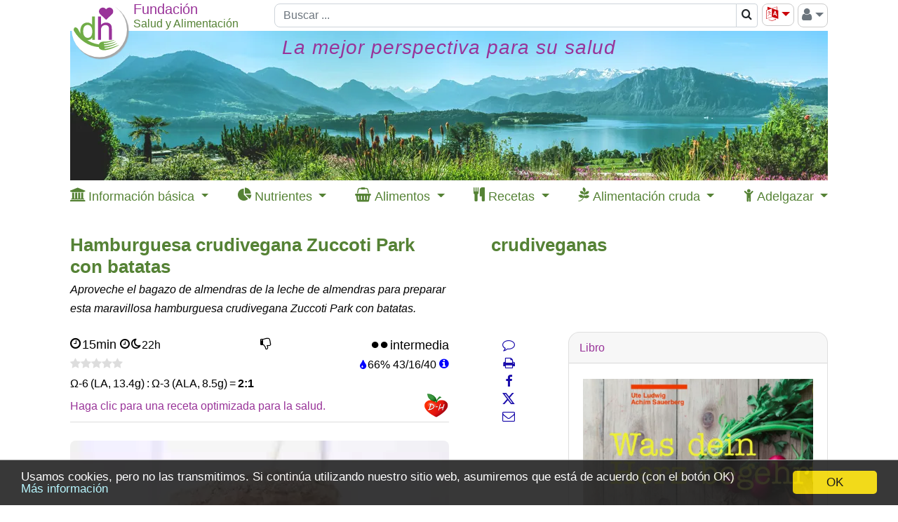

--- FILE ---
content_type: text/html; charset=UTF-8
request_url: https://www.diet-health.info/es/recetas/re/rvbcz473-hamburguesa-crudivegana-zuccoti-park-con-batatas
body_size: 33557
content:

<!DOCTYPE html>
<html lang="es">

    <head>
    	<meta charset="UTF-8">
    	<meta name="viewport" content="width=device-width, initial-scale=1">
            	<title>Hamburguesa crudivegana Zuccoti Park con batatas | Fundación G+E</title>    	<meta name="description" content="Aproveche el bagazo de almendras de la leche de almendras para preparar esta maravillosa hamburguesa crudivegana Zuccoti Park con batatas.">
<meta property="og:title" content="Receta con tablas de nutrientes: Hamburguesa crudivegana Zuccoti Park con batatas">
<meta property="og:type" content="article">
<meta property="og:url" content="https://www.diet-health.info/es/recetas/re/rvbcz473-hamburguesa-crudivegana-zuccoti-park-con-batatas">
<meta property="og:description" content="Aproveche el bagazo de almendras de la leche de almendras para preparar esta maravillosa hamburguesa crudivegana Zuccoti Park con batatas.">
<meta property="og:image" content="https://www.diet-health.info/images/recipes/700/burger-a-seite-39-1.jpg">
<meta property="og:site_name" content="Salud y Alimentación">
<meta name="robots" content="index,follow">
<meta name="alexaVerifyID" content="uU-ylFJ_yCTlbZgBotz4wBdZ-Hs">
<meta name="p:domain_verify" content="6ca0ac875953000ceb420fc31847576e">
<meta name="csrf-param" content="_csrf">
<meta name="csrf-token" content="9vKdT3vpALrQKKfn_pl4E0kA-haqC3dBtPnNUycCeDvPtaQ9KrpG3Id4lqSx1ytpBEuMXNJFQXaDv6ILVDc2UA==">

<link href="https://www.diet-health.info/es/recetas/re/rvbcz473-hamburguesa-crudivegana-zuccoti-park-con-batatas" rel="canonical">
<link type="image/x-icon" href="https://www.diet-health.info/favicon.ico" rel="icon">
<link href="https://www.diet-health.info/css/fonts/icomoon.woff2?newtun" rel="preload" as="font" crossorigin="anonymous">
<link href="https://www.diet-health.info/layout/panorama_540x147.webp" rel="preload" media="(max-width: 843px)" as="image" data-pagespeed-no-transform>
<link href="https://www.diet-health.info/layout/panorama_1080x213.webp" rel="preload" media="(min-width: 844px)" as="image" data-pagespeed-no-transform>
<link href="https://www.diet-health.info/assets/dh-non-home-36990546c70f588546ed7d1f73a51a29.css?v=1764080971" rel="stylesheet">
<link href="https://www.diet-health.info/assets/5bb49212/css/magnific-popup.css?v=1764080980" rel="stylesheet">
<style>.light-box {
    position: fixed;
    top: 0;
    left: 0;
    visibility: hidden;
    opacity: 0;
    width: 100%;
    height: 100vh;
    background-color: rgba(72, 73, 74, 0.7);
}
.light-box:target {
    visibility: visible;
    opacity: 1;
    z-index: 99999;
}
.light-box img {
    width: unset!important;
    max-width: 90%;
    max-height: 90%;
    aspect-ratio: auto;
    border: white 2px solid;
    position: absolute;
    top: 50%;
    left: 50%;
    transform: translate(-50%, -50%);
}
.close-btn {
    float: right;
    padding: 5px 10px;
    font-weight: 500;
    color: white!important;
}

.previous-btn,
.next-btn {
    position: absolute;
    top: 50%;
    transform: translateY(-50%);
    border: 0;
    background-color: transparent;
    cursor: pointer;
    padding: 0;
    opacity: 0.8;
    transition: visibility 0.1s, opacity 0.2s linear;
    margin-bottom: var(--swiffy-slider-track-height);
    display: flex;
    align-items: start;
    filter: drop-shadow(0 0 .5rem rgba(0, 0, 0, .5));
}
.previous-btn::before, .next-btn::before {
    position: absolute;
    content: "";
    padding: .5rem;
    width: 3rem;
    height: 3rem;
}
.previous-btn::after, .next-btn::after {
    content: "";
    -webkit-mask: url("data:image/svg+xml,<svg xmlns='http://www.w3.org/2000/svg' fill='%23fff' viewBox='0 0 16 16'><path fill-rule='evenodd' d='M11.354 1.646a.5.5 0 0 1 0 .708L5.707 8l5.647 5.646a.5.5 0 0 1-.708.708l-6-6a.5.5 0 0 1 0-.708l6-6a.5.5 0 0 1 .708 0z'></path></svg>");
    mask: url("data:image/svg+xml,<svg xmlns='http://www.w3.org/2000/svg' fill='%23fff' viewBox='0 0 16 16'><path fill-rule='evenodd' d='M11.354 1.646a.5.5 0 0 1 0 .708L5.707 8l5.647 5.646a.5.5 0 0 1-.708.708l-6-6a.5.5 0 0 1 0-.708l6-6a.5.5 0 0 1 .708 0z'></path></svg>");
    mask-size: cover;
    background-color: #fff;
    background-origin: content-box;
    width: 3rem;
    height: 3rem;
}
.previous-btn {
    left: 20px;
}
.next-btn {
    right: 20px;
}
@media (min-width: 576px) {
    .previous-btn {
        left: 0;
    }
    .next-btn {
        right: 0;
    }
}
@media (max-width: 576px) {
    .slider-container {
        -webkit-overflow-scrolling: auto;
    }
}
.next-btn::after {
    transform: rotate(180deg);
}
.close-btn a, .next-btn a, .previous-btn a {
    color: white!important;
    font-size: 30px;
}</style>
<style>.section-subtitle {
    font-size:12px;
}</style>
<style>.recipe-inter-step p {margin-left:20px;font-size:12px;font-style:italic;line-height: 1.2em;}</style>
<style>
/* The container <div> - needed to position the dropdown content */
.dropdown {
    position: relative;
    display: inline-block;
}

/* Dropdown Content (Hidden by Default) */
.dropdown-content {
    display: none;
    position: absolute;
    background-color: #f9f9f9;
    left:20px;
    top:26px;
    min-width: 160px;
    box-shadow: 0px 8px 16px 0px rgba(0,0,0,0.2);
}

/* Links inside the dropdown */
.dropdown-content a {
    color:black;
    padding:5px 10px;
    font-size:14px;
    display: block;
    line-height: 1.4em;
}
.dropdown-sub-content a {
    padding:5px 10px 5px 40px;
}

/* Sublinks inside the dropdown */

/* Show the dropdown menu on hover */
.dropdown:hover .dropdown-content {
    display: block;
}
</style>
<script>
window.dataLayer = window.dataLayer || [];
function gtag(){dataLayer.push(arguments);}
gtag('js', new Date());
gtag('config', 'G-QL6P1MZ2QV');
</script>                <script type="application/ld+json">
            {"@context":"https:\/\/schema.org\/","@type":"Organization","name":"Fundaci\u00f3n Salud y Alimentaci\u00f3n Suiza","url":"https:\/\/www.diet-health.info\/es","alternateName":"Stiftung G+E","logo":"https:\/\/www.diet-health.info\/layout\/logo.png","description":"La Fundaci\u00f3n Salud y Alimentaci\u00f3n Suiza (diet-health.info) es una organizaci\u00f3n sin fines de lucro dedicada a proporcionar informaci\u00f3n fundamentada sobre la salud y la alimentaci\u00f3n saludable. Su enfoque se centra en la alimentaci\u00f3n vegana cruda, la promoci\u00f3n preventiva de la salud y la educaci\u00f3n mediante contenidos basados en evidencia cient\u00edfica.","foundingDate":"2014-04-08","founder":{"@type":"Person","name":"Ernst Erb"},"legalName":"Stiftung Gesundheit und Ern\u00e4hrung Schweiz","location":{"@type":"Place","address":{"@type":"PostalAddress","streetAddress":"Haltenriedstrasse 20","addressLocality":"Meggen","postalCode":"6045","addressCountry":"CH"},"geo":{"@type":"GeoCoordinates","latitude":47.0455,"longitude":8.3772}},"contactPoint":{"@type":"ContactPoint","telephone":"+41-79-340-4734","email":"info@diet-health.info","contactType":"customer support"},"sameAs":["https:\/\/www.facebook.com\/pages\/Salud-y-Alimentaci%C3%B3n-Fundaci%C3%B3n-GE\/1614465965498680","https:\/\/x.com\/Diet_Health_es","https:\/\/www.instagram.com\/diet_health_en","https:\/\/www.pinterest.co.uk\/infoen7895","https:\/\/www.youtube.com\/channel\/UC1txfrmC9_9NsjjdrvIM3EQ","https:\/\/ch.linkedin.com\/company\/stiftung-gesundheit-und-ern%C3%A4hrung-schweiz"],"identifier":[{"@type":"PropertyValue","name":"CHE UID","value":"CHE-407.149.898"},{"@type":"PropertyValue","name":"D-U-N-S","value":"48-002-2828"}],"makesOffer":[{"@type":"Offer","price":0,"priceCurrency":"CHF","itemOffered":{"@type":"Service","name":"Informaci\u00f3n cient\u00edficamente fundamentada sobre salud y nutrici\u00f3n","description":"Provisi\u00f3n de art\u00edculos, estudios y recursos sobre un estilo de vida saludable y nutrici\u00f3n. Gu\u00edas basadas en evidencia sobre alimentaci\u00f3n equilibrada, p\u00e9rdida de grasa, cocina crudivegana y vida ecol\u00f3gica."}},{"@type":"Offer","price":0,"priceCurrency":"CHF","itemOffered":{"@type":"Service","name":"Recetas y base de datos nutricional","description":"Una colecci\u00f3n extensa de recetas veganas y crudiveganas, que incluye valores nutricionales y precios actuales del mercado."}}]}        </script>
        <script type="application/ld+json">
            {"@context":"https:\/\/schema.org\/","@type":"WebSite","name":"Fundaci\u00f3n Salud y Alimentaci\u00f3n Suiza","url":"https:\/\/www.diet-health.info\/es"}        </script>
            </head>

    <body>
    <script>window.cookieconsent_options = { message: 'Usamos cookies, pero no las transmitimos. Si continúa utilizando nuestro sitio web, asumiremos que está de acuerdo (con el botón OK)', dismiss: 'OK', learnMore: 'Más información', link: 'https://www.diet-health.info/es/politica-de-privacidad', theme: 'dark-bottom', expiryDays: 365 };</script>        
<div id="modal-url-dialog" class="fade modal" role="dialog" tabindex="-1" aria-hidden="true">
<div class="modal-dialog" role="document">
<div class="modal-content">
<div class="modal-header">

<button type="button" class="close" data-dismiss="modal"><span aria-hidden="true">&times;</span></button>
</div>
<div class="modal-body">
<div id="modal-url-dialog-content"></div>
</div>

</div>
</div>
</div>
<div id="modal-warning-dialog" class="fade modal" role="dialog" tabindex="-1" aria-hidden="true" aria-labelledby="modal-warning-dialog-label">
<div class="modal-dialog" role="document">
<div class="modal-content">
<div class="modal-header">
<h5 id="modal-warning-dialog-label" class="modal-title">Hinweis</h5>
<button type="button" class="close" data-dismiss="modal"><span aria-hidden="true">&times;</span></button>
</div>
<div class="modal-body">
<div id="modal-warning-dialog-content"></div>
</div>

</div>
</div>
</div>        <div id="content-container" class="container-xl ">
            
<!-- Header-Navigation -->
<header id="head-navigation" class="d-print-none sticky">
    <div class="topbs">
        <div class="head-top logotop branch-logo">
            <a href="/es" title=" Pictograma para la página de inicio: si pincha volverá a la página de inicio en el idioma escogido."><picture><source type="image/svg+xml" srcset="[data-uri]"><source type="image/jpeg" srcset="https://www.diet-health.info/layout/logo.png"><img class="branch-logo" src="https://www.diet-health.info/layout/logo.png" width="85" height="85" alt="Click here to return to the home page."></picture></a>        </div>
        <div class="head-top logoplaceholder">
            <span>&nbsp;</span>
        </div>
        <div class="head-top logotext">
            <div class="toptextcontain topnotenglish">
                <div class="row innrow">
                    <div class="col-12 ">
                        <div class="branch-line1 branch-line1-1 text-nowrap">
                            Fundación                        </div>
                    </div>
                </div>
                <div class="row innrow">
                    <div class="col-12 branch-line2 text-nowrap">
                        Salud y Alimentación                    </div>
                </div>
            </div>
        </div>
        <div class="head-top topsearch head-search-term head-input">
            <div class="head-navigation-block searchcontain">
                
<div>
    <form id="w119" class="form-vertical kv-form-bs4" action="/es/buscar" method="get">    
    <div class="input-group">
            	<input type="text" class="form-control" name="term" placeholder="Buscar ..." aria-label="Buscar" style="height: 34px">    	<div class="input-group-append" title="Pictograma de lupa para realizar búsquedas. La página de resultados permite delimitar la búsqueda para obtener menos resultados.">
            <span class="input-group-text bg-white" style="padding:0" title="Pictograma de lupa para realizar búsquedas. La página de resultados permite delimitar la búsqueda para obtener menos resultados.">
                <button type="submit" class="btn" style="padding:3px 6px" aria-label="Buscar">
                    <span class="fa-search"></span>                </button>
            </span>
        </div>
	</div>

        
    </form></div>
            </div>
        </div>
        <div class="head-top toptools">
            <div class="head-navigation-block btn-group float-right" style="height:34px">
            <button id="right-menu" class="btn btn-outline-secondary dropdown-toggle" style="padding:0 5px;font-size:20px;color:#6c757d" type="button" data-toggle="dropdown" aria-haspopup="true" aria-expanded="true" title="Pictograma de perfil: pinche para registrarse si tiene permisos especiales, y para abrir y cerrar sesión."><span class="fa-user"></span><span class="caret"></span></button>
                <ul class="dropdown-menu dropdown-menu-right float-right" aria-labelledby="right-menu">
                    <li class="dropdown-item"><a href="/es/login" rel="nofollow">Iniciar sesión</a></li><li class="dropdown-item"><a href="/es/register">Registrarse</a></li><li class="dropdown-divider"></li><li class="dropdown-item"><a href="https://www.diet-health.info/es/protected-content" rel="nofollow">Contenido protegido</a></li>                </ul>
            </div>
            <div class="head-navigation-block float-right">
                <div class="dropdown"><button type="button" id="language-selector-menu" class="btn btn-outline-secondary dropdown-toggle" data-toggle="dropdown" style="padding:0 5px;font-size:20px;color:#cb050a"><span class="fa-language" title=" Elección del idioma: si pincha podrá ver los distintos idiomas posibles y el traductor de Google."></span></button><ul class="dropdown-menu dropdown-menu-right notranslate" aria-labelledby="language-selector-menu" translate="no"><li translate="no"><a class="dropdown-item" href="https://www.diet-health.info/en/recipes/re/rvbcz473-raw-vegan-raw-vegan-zuccoti-park-burgers-with-sweet-potatoes">English</a></li>
<li translate="no"><a class="dropdown-item" href="https://www.diet-health.info/es/recetas/re/rvbcz473-hamburguesa-crudivegana-zuccoti-park-con-batatas">Español</a></li>
<li translate="no"><a class="dropdown-item" href="https://www.diet-health.info/de/rezepte/re/rvbcz473-vegane-rohkost-roh-vegane-zuccoti-park-burger-mit-suesskartoffeln">Deutsch</a></li>
<li translate="no"><a class="dropdown-item" href="https://www.diet-health.info/ru/recipes/re/rvbcz473-syrye-veganskie-burgery-zuccoti-park-s-batatom">Русский</a></li>
<li translate="no"><a class="dropdown-item" href="/es/translate?url=https%3A%2F%2Fwww.diet-health.info%2Fes%2Frecetas%2Fre%2Frvbcz473-hamburguesa-crudivegana-zuccoti-park-con-batatas" rel="nofollow">Google Translate</a></li></ul></div>            </div>
        </div>
        <div class="head-top mobilemenu">
            <div class="mobile-menu">
                <div class="btn btn-outline-secondary" style="padding:3px 0px 4px 0px;margin-left:5px;">
                    <span class="fa-align-justify dropdown-toggle" data-toggle="dropdown"></span>
                    <ul class="dropdown-menu dropdown-menu-right">
                        <li class="dropdown-item"><a href="/es/login" rel="nofollow">Iniciar sesión</a></li><li class="dropdown-item"><a href="/es/register">Registrarse</a></li><li class="dropdown-divider"></li><li class="dropdown-item"><a href="https://www.diet-health.info/es/protected-content" rel="nofollow">Contenido protegido</a></li><li class="dropdown-divider"></li><li class="dropdown-item"><a href="https://www.diet-health.info/en/recipes/re/rvbcz473-raw-vegan-raw-vegan-zuccoti-park-burgers-with-sweet-potatoes">English</a></li><li class="dropdown-item"><a href="https://www.diet-health.info/es/recetas/re/rvbcz473-hamburguesa-crudivegana-zuccoti-park-con-batatas">Español</a></li><li class="dropdown-item"><a href="https://www.diet-health.info/de/rezepte/re/rvbcz473-vegane-rohkost-roh-vegane-zuccoti-park-burger-mit-suesskartoffeln">Deutsch</a></li><li class="dropdown-item"><a href="https://www.diet-health.info/ru/recipes/re/rvbcz473-syrye-veganskie-burgery-zuccoti-park-s-batatom">Русский</a></li><li class="dropdown-item"><a href="/es/translate?url=https%3A%2F%2Fwww.diet-health.info%2Fes%2Frecetas%2Fre%2Frvbcz473-hamburguesa-crudivegana-zuccoti-park-con-batatas">Google Translate</a></li>                    </ul>
                </div>
            </div>
        </div>
    </div>
    <div class="topbs hidelg">
        <div class="head-top logoplaceholder">
            <span>&nbsp;</span>
        </div>
        <div class="head-top logotext-oneline branch-line3" style="margin-top:2px">
            <span class="branch-line3-1">Fundación</span>
            <span class="branch-line3-3">Salud y Alimentación</span>
        </div>
    </div>
</header>

<!-- Head Image -->

<header id="head-image" class="d-print-none sticky">
    <a class="nounderline" href="/es" title=" Pictograma para la página de inicio: si pincha volverá a la página de inicio en el idioma escogido.">    <div id="head-image-lg" class="sticky" style="overflow:hidden;height:213px">
        <div class="header-text-title"><span style="font-size: 28px">La mejor perspectiva para su salud</span></div>
</div>
    <div id="head-image-md" class="sticky" style="overflow:hidden;height:213px">
        <div class="header-text-title"><span style="font-size: 28px">La mejor perspectiva para su salud</span></div>
</div>
    <div id="head-image-sm" class="sticky" style="overflow:hidden;height:139px">
        <div class="header-text-title"><span style="font-size: 18px">La mejor perspectiva para su salud</span></div>
</div>
    <div id="head-image-xs" class="sticky" style="overflow:hidden;height:104px">
        <div class="header-text-title"><span style="font-size: 14px">La mejor perspectiva para su salud</span></div>
</div>
</a></header>

<div class="clearfix"></div>

<!-- Navigation -->
<header id="hp-top-navigation" class="d-print-none sticky">
    <nav role="navigation">
      <div class='d-flex justify-content-between'>
                    <div>
                <div class="dd">
                    <span>
                        <span class="fa-institution"></span>                        <span class="d-none d-lg-inline">Información básica</span>
                    </span>
                    <div class="dd-content dd-nav-1">
                    <a href="https://www.diet-health.info/es/100001/blog/6375/principios/textos-y-resenas-de-libros-de-hp-sobre-conocimientos-basicos-de-salud" style="font-weight:bold">Conocimiento básico</a><a href='https://www.diet-health.info/es/articulos?type=2'>Conocimientos básicos de salud y nutrición.</a><a href='https://www.diet-health.info/es/videos/buscar'>Vídeos sobre nuestros temas.</a><a href='https://www.diet-health.info/es/articulos?type=3'>Informes de experiencia y textos breves.</a><a href='https://www.diet-health.info/es/publication/publication/index-book-reviews'>Reseñas de libros</a><a href='https://www.diet-health.info/es/publication/publication/search'>Estudios científicos</a>                    </div>
                </div>
            </div>
                    <div>
                <div class="dd">
                    <span>
                        <span class="fa-pie-chart"></span>                        <span class="d-none d-lg-inline">Nutrientes</span>
                    </span>
                    <div class="dd-content dd-nav-2">
                    <a href="https://www.diet-health.info/es/100001/blog/6379/alimentacion/nutrientes-hp-explicados-exhaustivamente" style="font-weight:bold">Nutrientes explicados</a><a href='https://www.diet-health.info/es/recipes/nutrient/compare'>Comparaciones de nutrientes</a><a href='https://www.diet-health.info/es/recetas/nutrientes/li'>Descripciones de nutrientes</a>                    </div>
                </div>
            </div>
                    <div>
                <div class="dd">
                    <span>
                        <span class="fa-shopping-basket"></span>                        <span class="d-none d-lg-inline"> Alimentos</span>
                    </span>
                    <div class="dd-content dd-nav-3">
                    <a href="https://www.diet-health.info/es/100001/blog/6378/alimentacion/hp-comida-vegana-con-precios-de-mercado" style="font-weight:bold">Comida a precio de mercado</a><a href='https://www.diet-health.info/es/recetas/ingredientes/li/buscar'>Búsqueda de alimentos (ingrediente)</a>                    </div>
                </div>
            </div>
                    <div>
                <div class="dd">
                    <span>
                        <span class="fa-cutlery"></span>                        <span class="d-none d-lg-inline">Recetas</span>
                    </span>
                    <div class="dd-content dd-nav-4">
                    <a href="https://www.diet-health.info/es/100001/blog/6377/alimentacion/hp-recetas-veganas-con-ingredientes" style="font-weight:bold">Recetas con ingredientes</a><a href='https://www.diet-health.info/es/recetas/li/buscar-avanzada?reset'>Todas las recetas</a><a href='https://www.diet-health.info/es/recetas/li/buscar-avanzada?RecipeElasticSearch%5Bterm%5D=&amp;RecipeElasticSearch%5BminMaxTotalTime%5D=&amp;RecipeElasticSearch%5Bdifficulties%5D=&amp;RecipeElasticSearch%5Bdiets%5D=&amp;RecipeElasticSearch%5Bnutritional_types%5D=&amp;RecipeElasticSearch%5Bhealth_index%5D=&amp;RecipeElasticSearch%5Brating%5D=&amp;RecipeElasticSearch%5Bhas_video%5D=&amp;RecipeElasticSearch%5Bingredients%5D=&amp;RecipeElasticSearch%5Bingredients_excl%5D=&amp;RecipeElasticSearch%5Bcourses%5D=&amp;RecipeElasticSearch%5Bmeals%5D=&amp;RecipeElasticSearch%5Bequipments%5D=&amp;RecipeElasticSearch%5BsortBase%5D=&amp;RecipeElasticSearch%5BsortBase%5D=rda_rate&amp;RecipeElasticSearch%5BoppositeOrder%5D=0&amp;RecipeElasticSearch%5BorderByHealthIndex%5D=0&amp;RecipeElasticSearch%5BnutrientId%5D=&amp;RecipeElasticSearch%5BorderByMacroNutrient%5D=&amp;RecipeElasticSearch%5BorderByLaAlaRatio%5D=0&amp;RecipeElasticSearch%5BorderByLaAlaRatio%5D=1&amp;RecipeElasticSearch%5BrelevanceLA%5D=&amp;RecipeElasticSearch%5BrelevanceALA%5D=20'>Filtro: Rico en Omega-3 (ALA)</a><a href='https://www.diet-health.info/es/recetas/li/buscar-avanzada?RecipeElasticSearch%5Bterm%5D=&amp;RecipeElasticSearch%5BminMaxTotalTime%5D=&amp;RecipeElasticSearch%5Bdifficulties%5D=&amp;RecipeElasticSearch%5Bdiets%5D=&amp;RecipeElasticSearch%5Bdiets%5D%5B%5D=20&amp;RecipeElasticSearch%5Bnutritional_types%5D=&amp;RecipeElasticSearch%5Bhealth_index%5D=&amp;RecipeElasticSearch%5Brating%5D=&amp;RecipeElasticSearch%5Bhas_video%5D=&amp;RecipeElasticSearch%5Bingredients%5D=&amp;RecipeElasticSearch%5Bingredients_excl%5D=&amp;RecipeElasticSearch%5Bcourses%5D=&amp;RecipeElasticSearch%5Bmeals%5D=&amp;RecipeElasticSearch%5Bequipments%5D=&amp;RecipeElasticSearch%5BsortBase%5D=&amp;RecipeElasticSearch%5BsortBase%5D=rda_rate&amp;RecipeElasticSearch%5BoppositeOrder%5D=0&amp;RecipeElasticSearch%5BorderByHealthIndex%5D=0&amp;RecipeElasticSearch%5BnutrientId%5D=&amp;RecipeElasticSearch%5BorderByMacroNutrient%5D=&amp;RecipeElasticSearch%5BorderByLaAlaRatio%5D=0&amp;RecipeElasticSearch%5BrelevanceLA%5D=&amp;RecipeElasticSearch%5BrelevanceALA%5D='>Filtro: comida cruda vegana</a><a href='https://www.diet-health.info/es/recetas/li/buscar-avanzada?RecipeElasticSearch%5Bterm%5D=&amp;RecipeElasticSearch%5BminMaxTotalTime%5D=&amp;RecipeElasticSearch%5Bdifficulties%5D=&amp;RecipeElasticSearch%5Bdiets%5D=&amp;RecipeElasticSearch%5Bnutritional_types%5D=&amp;RecipeElasticSearch%5Bhealth_index%5D=&amp;RecipeElasticSearch%5Bhealth_index%5D=1&amp;RecipeElasticSearch%5Brating%5D=&amp;RecipeElasticSearch%5Bhas_video%5D=&amp;RecipeElasticSearch%5Bingredients%5D=&amp;RecipeElasticSearch%5Bingredients_excl%5D=&amp;RecipeElasticSearch%5Bcourses%5D=&amp;RecipeElasticSearch%5Bmeals%5D=&amp;RecipeElasticSearch%5Bequipments%5D=&amp;RecipeElasticSearch%5BsortBase%5D=&amp;RecipeElasticSearch%5BsortBase%5D=rda_rate&amp;RecipeElasticSearch%5BoppositeOrder%5D=0&amp;RecipeElasticSearch%5BorderByHealthIndex%5D=0&amp;RecipeElasticSearch%5BnutrientId%5D=&amp;RecipeElasticSearch%5BorderByMacroNutrient%5D=&amp;RecipeElasticSearch%5BorderByLaAlaRatio%5D=0&amp;RecipeElasticSearch%5BrelevanceLA%5D=&amp;RecipeElasticSearch%5BrelevanceALA%5D='>Filtro: Recetas aprobadas</a><a href='https://www.diet-health.info/es/recetas/li/buscar-avanzada?RecipeElasticSearch%5Bterm%5D=&amp;RecipeElasticSearch%5BminMaxTotalTime%5D=&amp;RecipeElasticSearch%5Bdifficulties%5D=&amp;RecipeElasticSearch%5Bdiets%5D=&amp;RecipeElasticSearch%5Bnutritional_types%5D=&amp;RecipeElasticSearch%5Bhealth_index%5D=&amp;RecipeElasticSearch%5Brating%5D=&amp;RecipeElasticSearch%5Bhas_video%5D=&amp;RecipeElasticSearch%5Bingredients%5D=&amp;RecipeElasticSearch%5Bingredients_excl%5D=&amp;RecipeElasticSearch%5Bcourses%5D=&amp;RecipeElasticSearch%5Bmeals%5D=&amp;RecipeElasticSearch%5Bequipments%5D=&amp;RecipeElasticSearch%5BsortBase%5D=&amp;RecipeElasticSearch%5BsortBase%5D=rda_rate&amp;RecipeElasticSearch%5BoppositeOrder%5D=0&amp;RecipeElasticSearch%5BorderByHealthIndex%5D=0&amp;RecipeElasticSearch%5BnutrientId%5D=&amp;RecipeElasticSearch%5BorderByMacroNutrient%5D=&amp;RecipeElasticSearch%5BorderByMacroNutrient%5D%5B%5D=energy&amp;RecipeElasticSearch%5BorderByLaAlaRatio%5D=0&amp;RecipeElasticSearch%5BrelevanceLA%5D=&amp;RecipeElasticSearch%5BrelevanceALA%5D='>Filtro: Recetas bajas en calorías</a><a href='https://www.diet-health.info/es/publication/publication/index-recipe-books'>Libros de recetas veganas</a><a href='https://www.diet-health.info/es/publication/publication/index-recipe-blogs'>Blogs de recetas de comida cruda.</a>                    </div>
                </div>
            </div>
                    <div>
                <div class="dd">
                    <span>
                        <span class="fa-pagelines"></span>                        <span class="d-none d-lg-inline">Alimentación cruda</span>
                    </span>
                    <div class="dd-content dd-nav-5">
                    <a href="https://www.diet-health.info/es/100001/blog/6376/alimentacion/hp-es-comida-cruda-recetas-saludables-de-comida-cruda" style="font-weight:bold">¿La dieta cruda es sana?</a><a href='https://www.diet-health.info/es/articulos?type=1'>Conceptos b&aacute;sicos y conocimientos profundos.</a><a href='https://www.diet-health.info/es/videos/buscar?VideoElasticSearch%5Blength%5D=&amp;VideoElasticSearch%5Btitle%5D=vegane+rohkost&amp;VideoElasticSearch%5Bmain_author%5D=&amp;VideoElasticSearch%5Brubrics%5D=&amp;VideoElasticSearch%5Bsources%5D='>V&iacute;deos sobre comida cruda vegana.</a><a href='https://www.diet-health.info/es/recetas/li/buscar-avanzada?RecipeElasticSearch%5Bterm%5D=&amp;RecipeElasticSearch%5BminMaxTotalTime%5D=&amp;RecipeElasticSearch%5Bdifficulties%5D=&amp;RecipeElasticSearch%5Bdiets%5D=&amp;RecipeElasticSearch%5Bdiets%5D%5B%5D=20&amp;RecipeElas'>Recetas crudiveganas</a><a href='/es/publication/publication/index-recipe-blogs?PublicationElasticSearch%5BidPublicationSubject%5D=&amp;PublicationElasticSearch%5BidPublicationSubject%5D=4&amp;Publication%5Bid%5D='>Blogs de recetas de comida cruda.</a><a href='/es/publication/publication/index-recipe-books?Publication%5Bid%5D=&amp;PublicationElasticSearch%5BrawVeganOnly%5D=0&amp;PublicationElasticSearch%5BrawVeganOnly%5D=1'>Libros de recetas de alimentos crudos veganos.</a>                    </div>
                </div>
            </div>
                    <div>
                <div class="dd">
                    <span>
                        <span class="fa-child"></span>                        <span class="d-none d-lg-inline">Adelgazar</span>
                    </span>
                    <div class="dd-content dd-nav-6">
                    <a href="https://www.diet-health.info/es/100001/blog/6373/alimentacion/hp-perdida-de-peso-saludable-y-duradera" style="font-weight:bold">Adelgaza de forma sana y permanente</a><a href='https://www.diet-health.info/es/recetas-para-adelgazar'>Recetas para adelgazar</a><a href='https://www.diet-health.info/es/alimentos-para-adelgazar'>Alimentos para adelgazar</a>                    </div>
                </div>
            </div>
              </div>
    </nav>
</header>

<div class="clearfix"></div>
						<div id="content-container-column12">


				<div id="top-center"><div id="top-center-col1"><script>function initNotification() {
setTimeout(function () {
    notification.init('/es/notification/notification/get-notification', '/es/notification/notification/set-notification-cookie', 'es', 'notification1', '1', '1', '/es/notification/notification/send-email', 'common\\modules\\recipes\\models\\Recipe', 473, 1, '/es/notification/notification/check-register');
}, 1 * 1000 * 60);
}
window.addEventListener("load", initNotification);</script>        <script type="application/ld+json">
            {"@context":"https://schema.org/","@type":"Recipe","url":"https://www.diet-health.info/es/recetas/re/rvbcz473-hamburguesa-crudivegana-zuccoti-park-con-batatas","name":"Hamburguesa crudivegana Zuccoti Park con batatas","description":"Aproveche el bagazo de almendras de la leche de almendras para preparar esta maravillosa hamburguesa crudivegana Zuccoti Park con batatas.","prepTime":"PT15M","cookTime":"PT0M","totalTime":"PT1335M","recipeYield":4,"author":{"@type":"Person","name":"Ute Ludwig und Achim Sauerberg"},"image":"https://www.diet-health.info/images/recipes/700/burger-a-seite-39-1.jpg","recipeCuisine":"Deutsche Küche allgemein","recipeCategory":"Plato principal, Comida, Cena","keywords":"Noch nicht übersetzen","recipeInstructions":[{"@type":"HowToStep","text":"El día anterior (remojo) Poner en remojo los tomates deshidratados y las nueces de la hamburguesa vegana y dejarlos durante toda la noche. Poner también en remojo, pero aparte, las almendras que utilizaremos para elaborar la leche de almendras de los panes de hamburguesa."},{"@type":"HowToStep","text":"Para la leche de almendras Para empezar, triturar las almendras del remojo. A continuación, agregar cuatro veces la cantidad de agua y volver a triturar. Para terminar, filtrar el líquido con una bolsa para leches vegetales. De esta forma, separará la leche de almendras del bagazo, ya que debemos reservar ambos para más adelante."},{"@type":"HowToStep","text":"Preparar las hamburguesas veganas Enjuagar los tomates y las nueces después del remojo. Triturarlos junto con el resto de ingredientes, excepto la cebolla fresca, el perejil y las cáscaras de psyillium, hasta conseguir una mezcla poco uniforme que permita distinguir los distintos ingredientes."},{"@type":"HowToStep","text":"A continuación, pelar y picar la cebolla en daditos. Picar el perejil muy fino. Agregar a la masa de las hamburguesas la cebolla recién picada, el perejil y las semillas de psyillium. Dar forma a las cuatro hamburguesas (para cuatro raciones) y deshidratarlas durante varias horas."},{"@type":"HowToStep","text":"Preparar los panes de hamburguesa Para empezar, triturar las semillas de lino dorado en una batidora (molinillo de café) hasta conseguir un polvo fino. A continuación, hacer lo propio con las de chía."},{"@type":"HowToStep","text":"Introducir todos los ingredientes de los panecillos en un cuenco. Mezclarlos y amasarlos hasta conseguir una masa suave."},{"@type":"HowToStep","text":"Los panecillos ya estarán prácticamente terminados. A continuación, dar forma a los panes de hamburguesa, más grandes o más pequeños. Con las cantidades que hemos indicado, obtendrá cuatro panes de hamburguesa grandes, es decir, ocho medias mitades (para cuatro raciones)."},{"@type":"HowToStep","text":"Para terminar, deshidratar los panes de hamburguesa durante diez horas en el deshidratador de alimentos."},{"@type":"HowToStep","text":"Terminar Acompañar de lechuga o de pequeñas rodajas de pepino, tomate, pimiento o cebolla."}],"nutrition":{"@type":"NutritionInformation","calories":"638 calories"},"aggregateRating":{"@type":"AggregateRating","ratingValue":4,"reviewCount":1},"recipeIngredient":["Hojas de cilantro, secas.","Perejil seco (¿crudo?, ¿orgánico?)","Sal de mesa (¿sal de mesa, cruda?, ¿orgánica?)","¿Dátiles, variedad Medjool, sin hueso, crudos? (¿orgánico?)","Cebollas, crudas (¿orgánicas?)","Cebollas secas (¿deshidratadas, secas, orgánicas?, ¿crudas?)","Perejil, fresco, crudo (perejil en hoja, perejil)","Camote, crudo (batate, papa blanca)","Tomates secos (¿crudos?, ¿orgánicos?)","Chía (semillas de chía), ¿cruda, orgánica?","Almendras (almendras dulces), crudas","Nueces (nueces de árbol), crudas (¿orgánicas?)","¿Linaza, cruda, orgánica? (linaza dorada, lino)","Agua potable, cruda (¿orgánica?)","Pimentón dulce en polvo (¿crudo?, ¿orgánico?)","Cáscaras de psyllium (¿crudas, orgánicas?)","Aceite de cáñamo, aceite de semilla de cáñamo (¿prensado en frío?, ¿crudo? ¿orgánico?)"]}        </script>
        <h1>Hamburguesa crudivegana Zuccoti Park con batatas<span style="text-align:right;float:right;font-size:16px"></span></h1>
<div style="margin-top:-5px;margin-bottom:25px;">
    <i>Aproveche el bagazo de almendras de la leche de almendras para preparar esta maravillosa hamburguesa crudivegana Zuccoti Park con batatas.</i>
</div>
 <div id="row-nav" class="d-print-none"> <a class="comment-action smooth-scroll" href="#comments" title="Comentarios"><span class="nav-icon fa-comment-o"></span></a> <a href="/es/recetas/re/rvbcz473-hamburguesa-crudivegana-zuccoti-park-con-batatas" title="Imprimir" onClick="javascript:window.print()"><span class="nav-icon fa-print"></span></a><a class="share-on" href="https://www.facebook.com/sharer/sharer.php?u=https%3A%2F%2Fwww.diet-health.info%2Fes%2Frecetas%2Fre%2Frvbcz473-hamburguesa-crudivegana-zuccoti-park-con-batatas" title="Compartir en Facebook" rel="noopener" data-type="facebook" target="_blank"><span class="nav-icon fa-facebook"></span></a><a class="share-on" href="https://twitter.com/intent/tweet?url=https%3A%2F%2Fwww.diet-health.info%2Fes%2Frecetas%2Fre%2Frvbcz473-hamburguesa-crudivegana-zuccoti-park-con-batatas;text=Hamburguesa+crudivegana+Zuccoti+Park+con+batatas;via=diet_health_es" title="Compartir en Twitter" rel="noopener" data-type="twitter" target="_blank"><span class="nav-icon fa-twitter"></span></a><a class="share-on" href="mailto:?subject=Empfehlung:%20Hamburguesa+crudivegana+Zuccoti+Park+con+batatas&amp;body=%0D%0Ahttps%3A%2F%2Fwww.diet-health.info%2Fes%2Frecetas%2Fre%2Frvbcz473-hamburguesa-crudivegana-zuccoti-park-con-batatas" title="Compartir por correo electrónico" data-type="mail"><span class="nav-icon fa-envelope-o"></span></a></div></div><div id="top-center-col2"><div>
            <h2>crudiveganas</h2>
    </div>
</div><div class="clearfix"></div></div>
                
                <div id="column1">
                                    
<div class="d-flex flex-wrap justify-content-between" style="column-gap:5px"><div><span class="webuipopover" style="cursor:pointer;font-size:18px;" data-content="Tiempo de preparación" data-trigger="hover"><span class="fa-time"></span><span style="margin-left:2px">15min</span></span><span class="webui-popover-content"></span><span class="webuipopover" style="cursor:pointer;margin-left:5px" data-content="Tiempo necesario incl. tiempo de espera, preparación y cocción&lt;br&gt;Poner en remojo los frutos secos y los tomates durante toda la noche y deshidratar los panes de la hamburguesa durante diez horas en el deshidratador de alimentos." data-trigger="hover"><span class="fa-time"></span><span class="fa-moon-o" style="font-weight:bold;margin-left:2px"></span><span style="margin-left:2px">22h</span></span><span class="webui-popover-content"></span></div><div><span class="webuipopover" style="cursor:pointer" data-content="&lt;p&gt;Aunque sea vegana, esta receta no es del todo saludable, pues contiene demasiado aceite, sal o un exceso de otros nutrientes cuyo consumo regular puede acabar da&amp;ntilde;ando el organismo a largo plazo.&lt;/p&gt;

&lt;p&gt;La proporci&amp;oacute;n de grasas es la &amp;uacute;ltima cifra que encontrar&amp;aacute; sobre la foto y entre barras. La de sal est&amp;aacute; debajo de la primera tabla. La tercera tabla ofrece informaci&amp;oacute;n detallada sobre los nutrientes esenciales (vitales).&lt;/p&gt;" data-trigger="hover" data-placement="auto-left" data-width="240"><span style="font-size:18px;"><span class="fa-thumbs-down"></span></span></span><span class="webui-popover-content"></span></div><div><span style="font-size:18px;"><span class="fa-two-fine-dot"></span><span style="margin-left:2px">intermedia</span></span></div></div><div class="d-flex flex-wrap justify-content-between" style="column-gap:5px"><div><a class="modal-url rate-link" href="https://www.diet-health.info/es/rating/rating/full?className=common%5Cmodules%5Crecipes%5Cmodels%5CRecipe&amp;idModel=473" title="Tasa de receta" rel="nofollow" aria-label="Tasa de receta"><span class="fa-star" style="color:#ddd;"></span><span class="fa-star" style="color:#ddd;"></span><span class="fa-star" style="color:#ddd;"></span><span class="fa-star" style="color:#ddd;"></span><span class="fa-star" style="color:#ddd;"></span></a></div><div><span><span><span class="webuipopover" style="cursor:pointer" data-content="Agua" data-trigger="hover" data-width="80" data-placement="top-right"><span class="fa-tint" style="color:blue;vertical-align:-2px;margin-right:2px"></span>66%</span><span class="webui-popover-content"></span></span></span>&nbsp;<span><span class="webuipopover" style="cursor:pointer" data-content="Macronutrientes carbohidratos 43.32%" data-trigger="hover" data-placement="top-left" data-width="240">43</span><span class="webui-popover-content"></span>/<span class="webuipopover" style="cursor:pointer" data-content="Macronutrientes proteinas 16.32%" data-trigger="hover" data-placement="top-left" data-width="240">16</span><span class="webui-popover-content"></span>/<span class="webuipopover" style="cursor:pointer" data-content="Macronutrientes grasas 40.37%" data-trigger="hover" data-placement="top-left" data-width="240">40</span><span class="webui-popover-content"></span></span>&nbsp;<span class="webuipopover" style="cursor:pointer" data-content="&lt;p&gt;Los tres ratios muestran el porcentaje en peso de macronutrientes (carbohidratos/prote&amp;iacute;nas/grasas) de la materia seca (excl. agua).&lt;/p&gt;" data-trigger="hover" data-placement="top-left" data-width="240"><span class="fa-info-sign" style="color:blue"></span></span><span class="webui-popover-content"></span></div></div><div class="d-flex flex-wrap justify-content-between" style="column-gap:5px"><div><span class="webuipopover" style="cursor: pointer;" data-content="Ácidos grasos omega-5 como el ácido linolénico (LA)" data-trigger="hover" data-width="170" data-placement="top-right">&Omega;-6&thinsp;(LA,&thinsp;13.4g)</span><span class="webui-popover-content"></span>&thinsp;:&thinsp;<span class="webuipopover" style="cursor: pointer;" data-content="Ácidos grasos omega-3 como el ácido alfa-linolénico (ALA)" data-trigger="hover" data-width="170" data-placement="top">&Omega;-3&thinsp;(ALA,&thinsp;8.5g)</span><span class="webui-popover-content"></span><span class="webuipopover" style="cursor: pointer;" data-content="&lt;p&gt;La proporci&amp;oacute;n de &amp;aacute;cidos grasos omega-6 y omega-3 no deber&amp;iacute;a superar el&amp;nbsp; 5:1. &lt;a href=&quot;https://www.diet-health.info/es/100001/papers/6289/alimentacion/los-veganos-a-menudo-comen-poco-saludable-errores-evitables&quot;&gt;Enlace al texto explicativo.&lt;/a&gt;&lt;/p&gt;Aquí, 13.42 gramos de ácido esencial linoleico (LA) y 8.52 gramos de ácido esencial alfa-linolénico (ALA) = 1.58:1.&lt;br&gt;Proporción total de omega-6  = 13.63 gramos y ácidos grasos omega-3 total = 8.56 gramos = 1.59:1.&lt;br&gt;De media, necesitamos dos gramos de LA y ALA, a partir de los cuales un cuerpo sano es capaz de producir EPA, DHA, etcétera." data-trigger="hover" data-width="240" data-placement="top-left">&thinsp;=&thinsp;<span style='font-weight:bold'>2:1</span>&thinsp;</span><span class="webui-popover-content"></span></div></div><div class="d-flex flex-wrap justify-content-between" style="column-gap:5px"><a class="dh-violet" href="https://www.diet-health.info/es/recetas/re/rvbrs474-saludable-hamburguesa-crudivegana-zuccoti-park-con-batatas" style="align-self:center">Haga clic para una receta optimizada para la salud.</a><div><span class="webuipopover" style="cursor:pointer" data-content="&lt;p&gt;Por motivos de salud, hemos ideado una receta alternativa con algunas modificaciones en los ingredientes (v&amp;eacute;ase &amp;laquo;sugeridas&amp;raquo;). Por favor, eche un vistazo al siguiente enlace para saber m&amp;aacute;s sobre el motivo de dichos cambios: &lt;strong&gt;&lt;a href=&quot;https://www.diet-health.info/es/100001/papers/6289/alimentacion/los-veganos-a-menudo-comen-poco-saludable-errores-evitables&quot;&gt;&lt;span style=&quot;color:#993499&quot;&gt;La dieta vegana puede no ser saludable.&lt;/span&gt;&lt;/a&gt;&lt;/strong&gt;&lt;/p&gt;    &lt;p&gt;&lt;strong&gt;Mejoras sugeridas:&lt;/strong&gt;&lt;/p&gt;&lt;ul&gt;&lt;li&gt;Reducir la cantidad de sal por motivos de salud.&lt;/li&gt;&lt;li&gt;Suprimir el aceite por motivos de salud.&lt;/li&gt;&lt;/ul&gt;" data-trigger="hover" data-width="240"><img src="[data-uri]"></span><span class="webui-popover-content"></span></div></div><div class="clearfix"></div><hr style="margin-top:5px;margin-bottom:16px;" /><div class="recipe-image-carousel">
<div class="swiffy-slider slider-indicators-sm slider-nav-autoplay slider-nav-autohide slider-item-first-visible" data-slider-nav-autoplay-interval="5000">
    <ul class="slider-container">
                    <li class="slide-visible">
                
            <figure class="image">
                <div class='image2-widget-image-container landscape' style='width:540px;margin:auto'>
                    <a class="lb-link" href="#dh-lightbox-0"><picture><source type="image/webp" class="deferred-slider-image" srcset="https://www.diet-health.info/images/recipes/main_view/burger-a-seite-39-1.jpg.10.webp" data-srcset="https://www.diet-health.info/images/recipes/main_view/burger-a-seite-39-1.jpg.webp"><source type="image/jpeg" class="deferred-slider-image" srcset="[data-uri]" data-srcset="https://www.diet-health.info/images/recipes/main_view/burger-a-seite-39-1.jpg"><img class="deferred-image" src="[data-uri]" width="540" height="324" alt="Imagen de la receta «Zuccoti-Park-Burger», del libro «Was dein Herz begehrt», página 39." title="Imagen de la receta «Zuccoti-Park-Burger», del libro «Was dein Herz begehrt», página 39." data-src="https://www.diet-health.info/images/recipes/main_view/burger-a-seite-39-1.jpg"></picture></a><div class="light-box" id="dh-lightbox-0">
    <span class="close-btn"><a href="#">X</a></span>
    <picture><source type="image/webp" class="deferred-slider-image" srcset="[data-uri]" data-srcset="https://www.diet-health.info/images/recipes/1400/burger-a-seite-39-1.jpg.webp"><source type="image/jpeg" class="deferred-slider-image" srcset="[data-uri]" data-srcset="https://www.diet-health.info/images/recipes/1400/burger-a-seite-39-1.jpg"><img class="deferred-image" src="[data-uri]" width="1400" height="840" alt="Imagen de la receta «Zuccoti-Park-Burger», del libro «Was dein Herz begehrt», página 39." title="Imagen de la receta «Zuccoti-Park-Burger», del libro «Was dein Herz begehrt», página 39." data-src="https://www.diet-health.info/images/recipes/1400/burger-a-seite-39-1.jpg"></picture>
    <a href="#dh-lightbox-0"><span class="next-btn"></span></a>
    <a href="#dh-lightbox-0"><span class="previous-btn"></span></a>
</div>                </div>
                                    <span class="copyright" title="&copy; Por cortesía de Nordisch Roh, Verlag Gesundheit und Ernährung">&copy; Por cortesía de Nordisch Roh, Verlag Gesundheit und Ernährung</span>
                            </figure>
                    </li>
            </ul>

    <button type="button" class="slider-nav" aria-label="Imagen anterior"></button>
    <button type="button" class="slider-nav slider-nav-next" aria-label="Siguiente imagen"></button>


    <div class="slider-indicators">
                    <button class="active" aria-label="Imagen 1."></button>
            </div>
</div>
</div><hr style="margin-top:0px"/>

<h2>Ingredientes
        <span class="section-subtitle">(para <select name="dropdown-ingredient-servings" aria-label="Servings">
<option value="1">1</option>
<option value="2">2</option>
<option value="3">3</option>
<option value="4" selected>4</option>
<option value="5">5</option>
<option value="6">6</option>
<option value="7">7</option>
<option value="8">8</option>
<option value="9">9</option>
<option value="10">10</option>
</select> <span id="servings-persons">personas</span>, <select name="dropdown-unit-type" title="Mostrar unidades métricas o de EE.UU.">
<option value="metric" selected>International SI</option>
<option value="us">Estados Unidos</option>
</select>)</span></h2><div id="recipe-ingredient-list"><table><tr id="recipe-ingredient-5425-heading"><th colspan="2"><b class="notification_position">Para las hamburguesas veganas</b></th></tr><tr id="recipe-ingredient-5425"><td class="text-nowrap" style="padding-right:15px;">5 </td><td><a href="https://www.diet-health.info/es/recetas/ingredientes/in/pw3795-tomates-deshidratados-o-secados-al-sol" style="color:black;"><span class="link-underline webuipopover" style="cursor:pointer;" data-content="Los tomates secos (¿orgánicos?) contienen aproximadamente un 15% en lugar de un 95% de agua, lo que aumenta el glutamato monosódico al 5%. En su mayoría ya no e&lt;div style=&quot;margin-top:5px;height:147px;&quot;&gt;&lt;a href=&quot;https://www.diet-health.info/es/recetas/ingredientes/in/pw3795-tomates-deshidratados-o-secados-al-sol&quot;&gt;&lt;picture&gt;&lt;source type=&quot;image/webp&quot; srcset=&quot;https://www.diet-health.info/images/recipes/350/sonnengetrocknete-tomaten-ohne-salz-by-bigacis-shutterstock-565385911.jpg.webp&quot;&gt;&lt;source type=&quot;image/jpeg&quot; srcset=&quot;https://www.diet-health.info/images/recipes/350/sonnengetrocknete-tomaten-ohne-salz-by-bigacis-shutterstock-565385911.jpg&quot;&gt;&lt;img src=&quot;https://www.diet-health.info/images/recipes/350/sonnengetrocknete-tomaten-ohne-salz-by-bigacis-shutterstock-565385911.jpg&quot; alt=&quot;Tomates secados al sol sin sal en un bol de porcelana blanca - Solanum lycopersicum.&quot; title=&quot;Tomates secados al sol sin sal en un bol de porcelana blanca - Solanum lycopersicum.&quot; style=&quot;width:245px;&quot;&gt;&lt;/picture&gt;&lt;/a&gt;&lt;/div&gt;&lt;div style=&quot;margin-top:5px;&quot;&gt;&lt;a href=&quot;https://www.diet-health.info/es/recetas/ingredientes/in/pw3795-tomates-deshidratados-o-secados-al-sol&quot;&gt;más información&lt;/a&gt;&lt;/div&gt;" data-title="Tomates secos (¿crudos?, ¿orgánicos?)" data-trigger="hover" data-width="280" data-placement="vertical">Tomates secos (¿crudos?, ¿orgánicos?)</span><span class="webui-popover-content"></span></a><span class="webuipopover" style="cursor:pointer" data-content="Hemos completado las composiciones de los ingredientes procedentes de la base de datos del Departamento de Agricultura de EE. UU." data-trigger="hover" data-placement="auto-top" data-width="180"><span class="fa-plus" style="margin-left:3px;color:gray"></span></span><span class="webui-popover-content"></span> <i>(25 g)</i></td></tr><tr id="recipe-ingredient-5426"><td class="text-nowrap" style="padding-right:15px;">15 <span title="" data-toggle="tooltip">g</span></td><td><a href="https://www.diet-health.info/es/recetas/ingredientes/in/mo3957-nuez-comun-sin-cascara-cruda" style="color:black;"><span class="link-underline webuipopover" style="cursor:pointer;" data-content="Las nueces (nueces de árbol, nueces galesas, crudas) tienen la mayor proporción de ácidos grasos omega-3 ALA (ácido alfa-linolénico) de todos los frutos secos.&lt;div style=&quot;margin-top:5px;height:147px;&quot;&gt;&lt;a href=&quot;https://www.diet-health.info/es/recetas/ingredientes/in/mo3957-nuez-comun-sin-cascara-cruda&quot;&gt;&lt;picture&gt;&lt;source type=&quot;image/webp&quot; srcset=&quot;https://www.diet-health.info/images/recipes/350/baumnuesse-walnuts-by-melica-fotolia.jpg.webp&quot;&gt;&lt;source type=&quot;image/jpeg&quot; srcset=&quot;https://www.diet-health.info/images/recipes/350/baumnuesse-walnuts-by-melica-fotolia.jpg&quot;&gt;&lt;img src=&quot;https://www.diet-health.info/images/recipes/350/baumnuesse-walnuts-by-melica-fotolia.jpg&quot; alt=&quot;Nueces. Juglans regia: nueces en un pequeño recipiente de cobre y esparcidas por la mesa.&quot; title=&quot;Nueces. Juglans regia: nueces en un pequeño recipiente de cobre y esparcidas por la mesa.&quot; style=&quot;width:245px;&quot;&gt;&lt;/picture&gt;&lt;/a&gt;&lt;/div&gt;&lt;div style=&quot;margin-top:5px;&quot;&gt;&lt;a href=&quot;https://www.diet-health.info/es/recetas/ingredientes/in/mo3957-nuez-comun-sin-cascara-cruda&quot;&gt;más información&lt;/a&gt;&lt;/div&gt;" data-title="Nueces (nueces de árbol), crudas (¿orgánicas?)" data-trigger="hover" data-width="280" data-placement="vertical">Nueces (nueces de árbol), crudas (¿orgánicas?)</span><span class="webui-popover-content"></span></a><span class="webuipopover" style="cursor:pointer" data-content="Hemos completado las composiciones de los ingredientes procedentes de la base de datos del Departamento de Agricultura de EE. UU." data-trigger="hover" data-placement="auto-top" data-width="180"><span class="fa-plus" style="margin-left:3px;color:gray"></span></span><span class="webui-popover-content"></span></td></tr><tr id="recipe-ingredient-5427"><td class="text-nowrap" style="padding-right:15px;">150 <span title="" data-toggle="tooltip">g</span></td><td><a href="https://www.diet-health.info/es/recetas/ingredientes/in/nw3438-batata-cruda" style="color:black;"><span class="link-underline webuipopover" style="cursor:pointer;" data-content="A diferencia de las patatas comunes, las batatas (batate, patata blanca) no son plantas de solanáceas.&lt;div style=&quot;margin-top:5px;height:147px;&quot;&gt;&lt;a href=&quot;https://www.diet-health.info/es/recetas/ingredientes/in/nw3438-batata-cruda&quot;&gt;&lt;picture&gt;&lt;source type=&quot;image/webp&quot; srcset=&quot;https://www.diet-health.info/images/recipes/350/suesskartoffeln-sweet-potatoes-by-karepa-fotolia-88272726.jpg.webp&quot;&gt;&lt;source type=&quot;image/jpeg&quot; srcset=&quot;https://www.diet-health.info/images/recipes/350/suesskartoffeln-sweet-potatoes-by-karepa-fotolia-88272726.jpg&quot;&gt;&lt;img src=&quot;https://www.diet-health.info/images/recipes/350/suesskartoffeln-sweet-potatoes-by-karepa-fotolia-88272726.jpg&quot; alt=&quot;Batatas crudas, una de las cuales se abre en la superficie de madera vieja. Ipomoea batatas.&quot; title=&quot;Batatas crudas, una de las cuales se abre en la superficie de madera vieja. Ipomoea batatas.&quot; style=&quot;width:245px;&quot;&gt;&lt;/picture&gt;&lt;/a&gt;&lt;/div&gt;&lt;div style=&quot;margin-top:5px;&quot;&gt;&lt;a href=&quot;https://www.diet-health.info/es/recetas/ingredientes/in/nw3438-batata-cruda&quot;&gt;más información&lt;/a&gt;&lt;/div&gt;" data-title="Camote, crudo (batate, papa blanca)" data-trigger="hover" data-width="280" data-placement="vertical">Batatas, crudas</span><span class="webui-popover-content"></span></a></td></tr><tr id="recipe-ingredient-5428"><td class="text-nowrap" style="padding-right:15px;">2 </td><td><a href="https://www.diet-health.info/es/recetas/ingredientes/in/ry2658-datil-variedad-medjool-sin-hueso" style="color:black;"><span class="link-underline webuipopover" style="cursor:pointer;" data-content="Comparado con otro tipo de dátiles, la variedad de dátil Medjool, Madjhool o Madjoo, crudo, se caracteriza por su sabor muy afrutado. ¿Orgánico?&lt;div style=&quot;margin-top:5px;height:147px;&quot;&gt;&lt;a href=&quot;https://www.diet-health.info/es/recetas/ingredientes/in/ry2658-datil-variedad-medjool-sin-hueso&quot;&gt;&lt;picture&gt;&lt;source type=&quot;image/webp&quot; srcset=&quot;https://www.diet-health.info/images/recipes/350/medjool-datteln-madjool-dates-by-denira-fotolia.jpg.webp&quot;&gt;&lt;source type=&quot;image/jpeg&quot; srcset=&quot;https://www.diet-health.info/images/recipes/350/medjool-datteln-madjool-dates-by-denira-fotolia.jpg&quot;&gt;&lt;img src=&quot;https://www.diet-health.info/images/recipes/350/medjool-datteln-madjool-dates-by-denira-fotolia.jpg&quot; alt=&quot;Diez fechas clasifican Medjool (Madjool) en la cesta, mintiendo individualmente en cuencos de papel.&quot; title=&quot;Diez fechas clasifican Medjool (Madjool) en la cesta, mintiendo individualmente en cuencos de papel.&quot; style=&quot;width:245px;&quot;&gt;&lt;/picture&gt;&lt;/a&gt;&lt;/div&gt;&lt;div style=&quot;margin-top:5px;&quot;&gt;&lt;a href=&quot;https://www.diet-health.info/es/recetas/ingredientes/in/ry2658-datil-variedad-medjool-sin-hueso&quot;&gt;más información&lt;/a&gt;&lt;/div&gt;" data-title="¿Dátiles, variedad Medjool, sin hueso, crudos? (¿orgánico?)" data-trigger="hover" data-width="280" data-placement="vertical">¿Dátiles, variedad Medjool, sin hueso, crudos? (¿orgánico?)</span><span class="webui-popover-content"></span></a> <i>(48 g)</i></td></tr><tr id="recipe-ingredient-5429"><td class="text-nowrap" style="padding-right:15px;">2 <span title="" data-toggle="tooltip">cdas.</span></td><td><a href="https://www.diet-health.info/es/recetas/ingredientes/in/tw9362-aceite-de-canamo" style="color:black;"><span class="link-underline webuipopover" style="cursor:pointer;" data-content="El aceite de cáñamo o de semilla de cáñamo contiene una alta proporción de ácidos grasos insaturados. Prensado en frío a menudo no significa crudo. ¿Orgánico?&lt;div style=&quot;margin-top:5px;height:147px;&quot;&gt;&lt;a href=&quot;https://www.diet-health.info/es/recetas/ingredientes/in/tw9362-aceite-de-canamo&quot;&gt;&lt;picture&gt;&lt;source type=&quot;image/webp&quot; srcset=&quot;https://www.diet-health.info/images/recipes/350/hanfoel-mit-fruehlingssalat-hemp-oil-katharinarau-fotolia.jpg.webp&quot;&gt;&lt;source type=&quot;image/jpeg&quot; srcset=&quot;https://www.diet-health.info/images/recipes/350/hanfoel-mit-fruehlingssalat-hemp-oil-katharinarau-fotolia.jpg&quot;&gt;&lt;img src=&quot;https://www.diet-health.info/images/recipes/350/hanfoel-mit-fruehlingssalat-hemp-oil-katharinarau-fotolia.jpg&quot; alt=&quot;Arriba a la izquierda: recipiente con aceite de cáñamo listo para añadir a la ensalada que está al lado.&quot; title=&quot;Arriba a la izquierda: recipiente con aceite de cáñamo listo para añadir a la ensalada que está al lado.&quot; style=&quot;width:245px;&quot;&gt;&lt;/picture&gt;&lt;/a&gt;&lt;/div&gt;&lt;div style=&quot;margin-top:5px;&quot;&gt;&lt;a href=&quot;https://www.diet-health.info/es/recetas/ingredientes/in/tw9362-aceite-de-canamo&quot;&gt;más información&lt;/a&gt;&lt;/div&gt;" data-title="Aceite de cáñamo, aceite de semilla de cáñamo (¿prensado en frío?, ¿crudo? ¿orgánico?)" data-trigger="hover" data-width="280" data-placement="vertical">Aceite de cáñamo, aceite de semilla de cáñamo (¿prensado en frío?, ¿crudo? ¿orgánico?)</span><span class="webui-popover-content"></span></a><span class="webuipopover" style="cursor:pointer" data-content="Debido a la insuficiente información sobre la composición del ingrediente solo hemos calculado los valores de mayor confianza." data-trigger="hover" data-placement="auto-top" data-width="180"><span class="fa-info-sign" style="margin-left:3px;color:black"></span></span><span class="webui-popover-content"></span> <i>(28 g)</i></td></tr><tr id="recipe-ingredient-5430"><td class="text-nowrap" style="padding-right:15px;">1 <span title="" data-toggle="tooltip">cdta.</span></td><td><a href="https://www.diet-health.info/es/recetas/ingredientes/in/vg9354-pimenton-dulce" style="color:black;"><span class="link-underline webuipopover" style="cursor:pointer;" data-content="El pimentón en polvo, dulce noble, tiene un ligero toque picante. El polvo rojizo se muele y suele elaborarse con pimientos secos (¿crudos?). ¿Orgánico?&lt;div style=&quot;margin-top:5px;height:147px;&quot;&gt;&lt;a href=&quot;https://www.diet-health.info/es/recetas/ingredientes/in/vg9354-pimenton-dulce&quot;&gt;&lt;picture&gt;&lt;source type=&quot;image/webp&quot; srcset=&quot;https://www.diet-health.info/images/recipes/350/paprikapulver-capsicum-annuum-spicespaprika-1.jpg.webp&quot;&gt;&lt;source type=&quot;image/jpeg&quot; srcset=&quot;https://www.diet-health.info/images/recipes/350/paprikapulver-capsicum-annuum-spicespaprika-1.jpg&quot;&gt;&lt;img src=&quot;https://www.diet-health.info/images/recipes/350/paprikapulver-capsicum-annuum-spicespaprika-1.jpg&quot; alt=&quot;Pimentón en polvo en un bol: En Europa, especialmente popular en Hungría, España y Portugal.&quot; title=&quot;Pimentón en polvo en un bol: En Europa, especialmente popular en Hungría, España y Portugal.&quot; style=&quot;width:245px;&quot;&gt;&lt;/picture&gt;&lt;/a&gt;&lt;/div&gt;&lt;div style=&quot;margin-top:5px;&quot;&gt;&lt;a href=&quot;https://www.diet-health.info/es/recetas/ingredientes/in/vg9354-pimenton-dulce&quot;&gt;más información&lt;/a&gt;&lt;/div&gt;" data-title="Pimentón dulce en polvo (¿crudo?, ¿orgánico?)" data-trigger="hover" data-width="280" data-placement="vertical">Pimentón en polvo dulce (¿crudo?, ¿orgánico?)</span><span class="webui-popover-content"></span></a><span class="webuipopover" style="cursor:pointer" data-content="La información que hemos recopilado sobre el ingrediente procede del Departamento de Agricultura de EE. UU." data-trigger="hover" data-placement="auto-top" data-width="180"><span class="fa-info-sign" style="margin-left:3px;color:black"></span></span><span class="webui-popover-content"></span> <i>(2,3 g)</i></td></tr><tr id="recipe-ingredient-5431"><td class="text-nowrap" style="padding-right:15px;">1 <span title="" data-toggle="tooltip">cdta.</span></td><td><a href="https://www.diet-health.info/es/recetas/ingredientes/in/fq293-perejil-seco" style="color:black;"><span class="link-underline webuipopover" style="cursor:pointer;" data-content="Con su sabor picante, el perejil seco se utiliza a menudo como especia o guarnición en la cocina. ¿Todavía crudo? ¿Calidad orgánica?&lt;div style=&quot;margin-top:5px;height:147px;&quot;&gt;&lt;a href=&quot;https://www.diet-health.info/es/recetas/ingredientes/in/fq293-perejil-seco&quot;&gt;&lt;picture&gt;&lt;source type=&quot;image/webp&quot; srcset=&quot;https://www.diet-health.info/images/recipes/350/1280px-parsley-dried.jpg.webp&quot;&gt;&lt;source type=&quot;image/jpeg&quot; srcset=&quot;https://www.diet-health.info/images/recipes/350/1280px-parsley-dried.jpg&quot;&gt;&lt;img src=&quot;https://www.diet-health.info/images/recipes/350/1280px-parsley-dried.jpg&quot; alt=&quot;Especias, perejil seco. Petroselinum crispum&quot; title=&quot;Especias, perejil seco. Petroselinum crispum&quot; style=&quot;width:245px;&quot;&gt;&lt;/picture&gt;&lt;/a&gt;&lt;/div&gt;&lt;div style=&quot;margin-top:5px;&quot;&gt;&lt;a href=&quot;https://www.diet-health.info/es/recetas/ingredientes/in/fq293-perejil-seco&quot;&gt;más información&lt;/a&gt;&lt;/div&gt;" data-title="Perejil seco (¿crudo?, ¿orgánico?)" data-trigger="hover" data-width="280" data-placement="vertical">Perejil seco (¿crudo?, ¿orgánico?)</span><span class="webui-popover-content"></span></a> <i>(0,50 g)</i></td></tr><tr id="recipe-ingredient-5432"><td class="text-nowrap" style="padding-right:15px;">1 <span title="" data-toggle="tooltip">cdta.</span></td><td><a href="https://www.diet-health.info/es/recetas/ingredientes/in/rs276-hojas-de-cilantro-secas" style="color:black;"><span class="link-underline webuipopover" style="cursor:pointer;" data-content="El cilantro en hojas secas (hojas de cilantro, perejil asiático, vértigo) se utiliza principalmente como especia de cocina.&lt;div style=&quot;margin-top:5px;height:147px;&quot;&gt;&lt;a href=&quot;https://www.diet-health.info/es/recetas/ingredientes/in/rs276-hojas-de-cilantro-secas&quot;&gt;&lt;picture&gt;&lt;source type=&quot;image/webp&quot; srcset=&quot;https://www.diet-health.info/images/recipes/350/korianderblaetter-getrocknet.jpg.webp&quot;&gt;&lt;source type=&quot;image/jpeg&quot; srcset=&quot;https://www.diet-health.info/images/recipes/350/korianderblaetter-getrocknet.jpg&quot;&gt;&lt;img src=&quot;https://www.diet-health.info/images/recipes/350/korianderblaetter-getrocknet.jpg&quot; alt=&quot;Hojas de cilantro, secas - Coriandrum sativum - en capas.&quot; title=&quot;Hojas de cilantro, secas - Coriandrum sativum - en capas.&quot; style=&quot;width:245px;&quot;&gt;&lt;/picture&gt;&lt;/a&gt;&lt;/div&gt;&lt;div style=&quot;margin-top:5px;&quot;&gt;&lt;a href=&quot;https://www.diet-health.info/es/recetas/ingredientes/in/rs276-hojas-de-cilantro-secas&quot;&gt;más información&lt;/a&gt;&lt;/div&gt;" data-title="Hojas de cilantro, secas." data-trigger="hover" data-width="280" data-placement="vertical">Hojas de cilantro, secas.</span><span class="webui-popover-content"></span></a> <i>(0,60 g)</i></td></tr><tr id="recipe-ingredient-5433"><td class="text-nowrap" style="padding-right:15px;">½ <span title="" data-toggle="tooltip">cdta.</span></td><td><a href="https://www.diet-health.info/es/recetas/ingredientes/in/uc310-sal-de-mesa" style="color:black;"><span class="link-underline webuipopover" style="cursor:pointer;" data-content="La sal de mesa es un condimento popular, pero suele utilizarse en cantidades excesivas. ¿Crudo? ¿Orgánico?&lt;div style=&quot;margin-top:5px;height:147px;&quot;&gt;&lt;a href=&quot;https://www.diet-health.info/es/recetas/ingredientes/in/uc310-sal-de-mesa&quot;&gt;&lt;picture&gt;&lt;source type=&quot;image/webp&quot; srcset=&quot;https://www.diet-health.info/images/recipes/350/salz-tafelsalz-salt-sabine-huerdlerfotolia.jpg.webp&quot;&gt;&lt;source type=&quot;image/jpeg&quot; srcset=&quot;https://www.diet-health.info/images/recipes/350/salz-tafelsalz-salt-sabine-huerdlerfotolia.jpg&quot;&gt;&lt;img src=&quot;https://www.diet-health.info/images/recipes/350/salz-tafelsalz-salt-sabine-huerdlerfotolia.jpg&quot; alt=&quot;Sal o sal de mesa espolvoreada con salero en la mesa de madera. En general, salimos demasiado.&quot; title=&quot;Sal o sal de mesa espolvoreada con salero en la mesa de madera. En general, salimos demasiado.&quot; style=&quot;width:245px;&quot;&gt;&lt;/picture&gt;&lt;/a&gt;&lt;/div&gt;&lt;div style=&quot;margin-top:5px;&quot;&gt;&lt;a href=&quot;https://www.diet-health.info/es/recetas/ingredientes/in/uc310-sal-de-mesa&quot;&gt;más información&lt;/a&gt;&lt;/div&gt;" data-title="Sal de mesa (¿sal de mesa, cruda?, ¿orgánica?)" data-trigger="hover" data-width="280" data-placement="vertical">Sal de mesa (¿sal de mesa, cruda?, ¿orgánica?)</span><span class="webui-popover-content"></span></a> <i>(3,0 g)</i></td></tr><tr id="recipe-ingredient-5434"><td class="text-nowrap" style="padding-right:15px;">1 <span title="" data-toggle="tooltip">cda.</span></td><td><a href="https://www.diet-health.info/es/recetas/ingredientes/in/wb3263-copos-de-cebolla-deshidratados-secos" style="color:black;"><span class="link-underline webuipopover" style="cursor:pointer;" data-content="Las cebollas deshidratadas se utilizan para refinar salsas y aderezos para ensaladas, etc. Las hojuelas de cebolla disponibles comercialmente (deshidratadas o s&lt;div style=&quot;margin-top:5px;height:147px;&quot;&gt;&lt;a href=&quot;https://www.diet-health.info/es/recetas/ingredientes/in/wb3263-copos-de-cebolla-deshidratados-secos&quot;&gt;&lt;picture&gt;&lt;source type=&quot;image/webp&quot; srcset=&quot;https://www.diet-health.info/images/recipes/350/zwiebeln-getrocknet-dried-onions-by-oliver-wilde-adobe-65329879.jpg.webp&quot;&gt;&lt;source type=&quot;image/jpeg&quot; srcset=&quot;https://www.diet-health.info/images/recipes/350/zwiebeln-getrocknet-dried-onions-by-oliver-wilde-adobe-65329879.jpg&quot;&gt;&lt;img src=&quot;https://www.diet-health.info/images/recipes/350/zwiebeln-getrocknet-dried-onions-by-oliver-wilde-adobe-65329879.jpg&quot; alt=&quot;Copos de cebolla (deshidratados, secos) en un recipiente de madera rodeados de otros copos.&quot; title=&quot;Copos de cebolla (deshidratados, secos) en un recipiente de madera rodeados de otros copos.&quot; style=&quot;width:245px;&quot;&gt;&lt;/picture&gt;&lt;/a&gt;&lt;/div&gt;&lt;div style=&quot;margin-top:5px;&quot;&gt;&lt;a href=&quot;https://www.diet-health.info/es/recetas/ingredientes/in/wb3263-copos-de-cebolla-deshidratados-secos&quot;&gt;más información&lt;/a&gt;&lt;/div&gt;" data-title="Cebollas secas (¿deshidratadas, secas, orgánicas?, ¿crudas?)" data-trigger="hover" data-width="280" data-placement="vertical">Cebollas secas (¿deshidratadas, secas, orgánicas?, ¿crudas?)</span><span class="webui-popover-content"></span></a> <i>(5,0 g)</i></td></tr><tr id="recipe-ingredient-5435"><td class="text-nowrap" style="padding-right:15px;">¼ </td><td><a href="https://www.diet-health.info/es/recetas/ingredientes/in/ya3261-cebolla-cruda" style="color:black;"><span class="link-underline webuipopover" style="cursor:pointer;" data-content="Las cebollas son saludables, tienen un efecto antibacteriano y reducen la presión arterial y el azúcar en sangre. El intestino delgado no puede digerir los fruc&lt;div style=&quot;margin-top:5px;height:147px;&quot;&gt;&lt;a href=&quot;https://www.diet-health.info/es/recetas/ingredientes/in/ya3261-cebolla-cruda&quot;&gt;&lt;picture&gt;&lt;source type=&quot;image/webp&quot; srcset=&quot;https://www.diet-health.info/images/recipes/350/zwiebeln-gelb-onions-yellow-by-jack-f-fotolia.jpg.webp&quot;&gt;&lt;source type=&quot;image/jpeg&quot; srcset=&quot;https://www.diet-health.info/images/recipes/350/zwiebeln-gelb-onions-yellow-by-jack-f-fotolia.jpg&quot;&gt;&lt;img src=&quot;https://www.diet-health.info/images/recipes/350/zwiebeln-gelb-onions-yellow-by-jack-f-fotolia.jpg&quot; alt=&quot;Cebolla cruda, no tratada - Allium cepa: vendedora joven nos muestra un puñado de cebollas amarillas.&quot; title=&quot;Cebolla cruda, no tratada - Allium cepa: vendedora joven nos muestra un puñado de cebollas amarillas.&quot; style=&quot;width:245px;&quot;&gt;&lt;/picture&gt;&lt;/a&gt;&lt;/div&gt;&lt;div style=&quot;margin-top:5px;&quot;&gt;&lt;a href=&quot;https://www.diet-health.info/es/recetas/ingredientes/in/ya3261-cebolla-cruda&quot;&gt;más información&lt;/a&gt;&lt;/div&gt;" data-title="Cebollas, crudas (¿orgánicas?)" data-trigger="hover" data-width="280" data-placement="vertical">Cebollas, crudas (¿orgánicas?)</span><span class="webui-popover-content"></span></a><span class="webuipopover" style="cursor:pointer" data-content="Hemos completado las composiciones de los ingredientes procedentes de la base de datos del Departamento de Agricultura de EE. UU." data-trigger="hover" data-placement="auto-top" data-width="180"><span class="fa-plus" style="margin-left:3px;color:gray"></span></span><span class="webui-popover-content"></span> <i>(28 g)</i></td></tr><tr id="recipe-ingredient-5436"><td class="text-nowrap" style="padding-right:15px;">1 <span title="" data-toggle="tooltip">cda.</span></td><td><a href="https://www.diet-health.info/es/recetas/ingredientes/in/ek3276-perejil-fresco" style="color:black;"><span class="link-underline webuipopover" style="cursor:pointer;" data-content="El perejil, fresco, crudo (perejil en hoja, perejil) tiene muchos nombres alternativos como perejil, perejil, perejil, etc. y nos trae ingredientes interesantes&lt;div style=&quot;margin-top:5px;height:147px;&quot;&gt;&lt;a href=&quot;https://www.diet-health.info/es/recetas/ingredientes/in/ek3276-perejil-fresco&quot;&gt;&lt;picture&gt;&lt;source type=&quot;image/webp&quot; srcset=&quot;https://www.diet-health.info/images/recipes/350/petersilie-parsley-herb-by-dusk-fotolia.jpg.webp&quot;&gt;&lt;source type=&quot;image/jpeg&quot; srcset=&quot;https://www.diet-health.info/images/recipes/350/petersilie-parsley-herb-by-dusk-fotolia.jpg&quot;&gt;&lt;img src=&quot;https://www.diet-health.info/images/recipes/350/petersilie-parsley-herb-by-dusk-fotolia.jpg&quot; alt=&quot;Perejil fresco - Petroselinum crispum - en una olla en el alféizar de una ventana blanca, dejó una r&quot; title=&quot;Perejil fresco - Petroselinum crispum - en una olla en el alféizar de una ventana blanca, dejó una r&quot; style=&quot;width:245px;&quot;&gt;&lt;/picture&gt;&lt;/a&gt;&lt;/div&gt;&lt;div style=&quot;margin-top:5px;&quot;&gt;&lt;a href=&quot;https://www.diet-health.info/es/recetas/ingredientes/in/ek3276-perejil-fresco&quot;&gt;más información&lt;/a&gt;&lt;/div&gt;" data-title="Perejil, fresco, crudo (perejil en hoja, perejil)" data-trigger="hover" data-width="280" data-placement="vertical">Perejil, fresco, crudo (perejil en hoja, perejil)</span><span class="webui-popover-content"></span></a><span class="webuipopover" style="cursor:pointer" data-content="Hemos completado las composiciones de los ingredientes procedentes de la base de datos del Departamento de Agricultura de EE. UU." data-trigger="hover" data-placement="auto-top" data-width="180"><span class="fa-plus" style="margin-left:3px;color:gray"></span></span><span class="webui-popover-content"></span> <i>(3,8 g)</i></td></tr><tr id="recipe-ingredient-5437"><td class="text-nowrap" style="padding-right:15px;">1 <span title="" data-toggle="tooltip">cda.</span></td><td><a href="https://www.diet-health.info/es/recetas/ingredientes/in/bu9356-cascara-de-psyllium" style="color:black;"><span class="link-underline webuipopover" style="cursor:pointer;" data-content="La cáscara de psyllium (orgánica) se utiliza cruda para espesar y unir (por ejemplo, salsas, pudines, etc.). Son muy ricos en fibra y ayudan a la digestión.&lt;div style=&quot;margin-top:5px;height:147px;&quot;&gt;&lt;a href=&quot;https://www.diet-health.info/es/recetas/ingredientes/in/bu9356-cascara-de-psyllium&quot;&gt;&lt;picture&gt;&lt;source type=&quot;image/webp&quot; srcset=&quot;https://www.diet-health.info/images/recipes/350/flohsamenschalen-bild-von-wikipedia.jpg.webp&quot;&gt;&lt;source type=&quot;image/jpeg&quot; srcset=&quot;https://www.diet-health.info/images/recipes/350/flohsamenschalen-bild-von-wikipedia.jpg&quot;&gt;&lt;img src=&quot;https://www.diet-health.info/images/recipes/350/flohsamenschalen-bild-von-wikipedia.jpg&quot; alt=&quot;Cáscaras de psyllium amontonadas (Plantago psyllium).&quot; title=&quot;Cáscaras de psyllium amontonadas (Plantago psyllium).&quot; style=&quot;width:245px;&quot;&gt;&lt;/picture&gt;&lt;/a&gt;&lt;/div&gt;&lt;div style=&quot;margin-top:5px;&quot;&gt;&lt;a href=&quot;https://www.diet-health.info/es/recetas/ingredientes/in/bu9356-cascara-de-psyllium&quot;&gt;más información&lt;/a&gt;&lt;/div&gt;" data-title="Cáscaras de psyllium (¿crudas, orgánicas?)" data-trigger="hover" data-width="280" data-placement="vertical">Cáscaras de psyllium (¿crudas, orgánicas?)</span><span class="webui-popover-content"></span></a><span class="webuipopover" style="cursor:pointer" data-content="La información que hemos recopilado sobre el ingrediente procede del Departamento de Agricultura de EE. UU." data-trigger="hover" data-placement="auto-top" data-width="180"><span class="fa-info-sign" style="margin-left:3px;color:black"></span></span><span class="webui-popover-content"></span> <i>(6,5 g)</i></td></tr><tr id="recipe-ingredient-5438-heading"><th colspan="2"><b class="notification_position">Para la leche de almendras (de los panes)</b></th></tr><tr id="recipe-ingredient-5438"><td class="text-nowrap" style="padding-right:15px;">200 <span title="" data-toggle="tooltip">g</span></td><td><a href="https://www.diet-health.info/es/recetas/ingredientes/in/of3904-almendras-crudas-bio" style="color:black;"><span class="link-underline webuipopover" style="cursor:pointer;" data-content="Hay grandes beneficios al usar almendras o almendras dulces crudas, no saladas, o incluso tostadas y saladas. Pero las almendras amargas contienen mucha amígdal&lt;div style=&quot;margin-top:5px;height:147px;&quot;&gt;&lt;a href=&quot;https://www.diet-health.info/es/recetas/ingredientes/in/of3904-almendras-crudas-bio&quot;&gt;&lt;picture&gt;&lt;source type=&quot;image/webp&quot; srcset=&quot;https://www.diet-health.info/images/recipes/350/mandeln-almonds-by-melica-fotolia.jpg.webp&quot;&gt;&lt;source type=&quot;image/jpeg&quot; srcset=&quot;https://www.diet-health.info/images/recipes/350/mandeln-almonds-by-melica-fotolia.jpg&quot;&gt;&lt;img src=&quot;https://www.diet-health.info/images/recipes/350/mandeln-almonds-by-melica-fotolia.jpg&quot; alt=&quot;Almendras (Prunus dulcis) en una cesta de mimbre volcada sobre una mesa de madera.&quot; title=&quot;Almendras (Prunus dulcis) en una cesta de mimbre volcada sobre una mesa de madera.&quot; style=&quot;width:245px;&quot;&gt;&lt;/picture&gt;&lt;/a&gt;&lt;/div&gt;&lt;div style=&quot;margin-top:5px;&quot;&gt;&lt;a href=&quot;https://www.diet-health.info/es/recetas/ingredientes/in/of3904-almendras-crudas-bio&quot;&gt;más información&lt;/a&gt;&lt;/div&gt;" data-title="Almendras (almendras dulces), crudas" data-trigger="hover" data-width="280" data-placement="vertical">Almendras (almendras dulces), crudas</span><span class="webui-popover-content"></span></a></td></tr><tr id="recipe-ingredient-5443"><td class="text-nowrap" style="padding-right:15px;">800 <span title="" data-toggle="tooltip">ml</span></td><td><a href="https://www.diet-health.info/es/recetas/ingredientes/in/fy5160-agua-potable" style="color:black;"><span class="link-underline webuipopover" style="cursor:pointer;" data-content="Agua potable: El agua del grifo o el agua mineral pueden tener calidades e ingredientes muy diferentes. Véase también agua mineral carbonatada.&lt;div style=&quot;margin-top:5px;height:147px;&quot;&gt;&lt;a href=&quot;https://www.diet-health.info/es/recetas/ingredientes/in/fy5160-agua-potable&quot;&gt;&lt;picture&gt;&lt;source type=&quot;image/webp&quot; srcset=&quot;https://www.diet-health.info/images/recipes/350/leitungswasser-trinkwasser-tap-water-by-gemenacom-fotolia.jpg.webp&quot;&gt;&lt;source type=&quot;image/jpeg&quot; srcset=&quot;https://www.diet-health.info/images/recipes/350/leitungswasser-trinkwasser-tap-water-by-gemenacom-fotolia.jpg&quot;&gt;&lt;img src=&quot;https://www.diet-health.info/images/recipes/350/leitungswasser-trinkwasser-tap-water-by-gemenacom-fotolia.jpg&quot; alt=&quot;El agua del grifo (agua potable): niña jugando con el agua potable del grifo en la cocina.&quot; title=&quot;El agua del grifo (agua potable): niña jugando con el agua potable del grifo en la cocina.&quot; style=&quot;width:245px;&quot;&gt;&lt;/picture&gt;&lt;/a&gt;&lt;/div&gt;&lt;div style=&quot;margin-top:5px;&quot;&gt;&lt;a href=&quot;https://www.diet-health.info/es/recetas/ingredientes/in/fy5160-agua-potable&quot;&gt;más información&lt;/a&gt;&lt;/div&gt;" data-title="Agua potable, cruda (¿orgánica?)" data-trigger="hover" data-width="280" data-placement="vertical">Agua potable, cruda (¿orgánica?)</span><span class="webui-popover-content"></span></a> <i>(800 g)</i></td></tr><tr id="recipe-ingredient-5439-heading"><th colspan="2"><b class="notification_position">Para los panes de hamburguesa</b></th></tr><tr id="recipe-ingredient-5439"><td class="text-nowrap" style="padding-right:15px;">80 <span title="" data-toggle="tooltip">g</span></td><td><a href="https://www.diet-health.info/es/recetas/ingredientes/in/qd3982-semillas-de-lino-linaza" style="color:black;"><span class="link-underline webuipopover" style="cursor:pointer;" data-content="Las semillas de lino crudas (linaza dorada, lino) tienen la mayor concentración de ácido graso poliinsaturado omega-3, ácido alfa-linolénico (ALA). ¿Orgánico?&lt;div style=&quot;margin-top:5px;height:147px;&quot;&gt;&lt;a href=&quot;https://www.diet-health.info/es/recetas/ingredientes/in/qd3982-semillas-de-lino-linaza&quot;&gt;&lt;picture&gt;&lt;source type=&quot;image/webp&quot; srcset=&quot;https://www.diet-health.info/images/recipes/350/leinsamen-braun-brown-linseed-by-nikolaydonetsk-fotolia.jpg.webp&quot;&gt;&lt;source type=&quot;image/jpeg&quot; srcset=&quot;https://www.diet-health.info/images/recipes/350/leinsamen-braun-brown-linseed-by-nikolaydonetsk-fotolia.jpg&quot;&gt;&lt;img src=&quot;https://www.diet-health.info/images/recipes/350/leinsamen-braun-brown-linseed-by-nikolaydonetsk-fotolia.jpg&quot; alt=&quot;Semillas de lino marrón en un tazón de madera, flor de lino a la derecha: Linum usitatissimum.&quot; title=&quot;Semillas de lino marrón en un tazón de madera, flor de lino a la derecha: Linum usitatissimum.&quot; style=&quot;width:245px;&quot;&gt;&lt;/picture&gt;&lt;/a&gt;&lt;/div&gt;&lt;div style=&quot;margin-top:5px;&quot;&gt;&lt;a href=&quot;https://www.diet-health.info/es/recetas/ingredientes/in/qd3982-semillas-de-lino-linaza&quot;&gt;más información&lt;/a&gt;&lt;/div&gt;" data-title="¿Linaza, cruda, orgánica? (linaza dorada, lino)" data-trigger="hover" data-width="280" data-placement="vertical">¿Linaza, cruda, orgánica? (linaza dorada, lino)</span><span class="webui-popover-content"></span></a><span class="webuipopover" style="cursor:pointer" data-content="Hemos completado las composiciones de los ingredientes procedentes de la base de datos del Departamento de Agricultura de EE. UU." data-trigger="hover" data-placement="auto-top" data-width="180"><span class="fa-plus" style="margin-left:3px;color:gray"></span></span><span class="webui-popover-content"></span></td></tr><tr id="recipe-ingredient-5441"><td class="text-nowrap" style="padding-right:15px;">50 <span title="" data-toggle="tooltip">g</span></td><td><a href="https://www.diet-health.info/es/recetas/ingredientes/in/pw3880-semillas-de-chia-crudas-ecologicas" style="color:black;"><span class="link-underline webuipopover" style="cursor:pointer;" data-content="chía o Las semillas de chía (¿crudas, orgánicas?) se comportan casi como las semillas de lino: tienen un alto contenido de ácidos grasos omega-3 (ALA) y antioxi&lt;div style=&quot;margin-top:5px;height:147px;&quot;&gt;&lt;a href=&quot;https://www.diet-health.info/es/recetas/ingredientes/in/pw3880-semillas-de-chia-crudas-ecologicas&quot;&gt;&lt;picture&gt;&lt;source type=&quot;image/webp&quot; srcset=&quot;https://www.diet-health.info/images/recipes/350/chia-chan-bean-by-alexander-ruiz-fotolia-195795151.jpg.webp&quot;&gt;&lt;source type=&quot;image/jpeg&quot; srcset=&quot;https://www.diet-health.info/images/recipes/350/chia-chan-bean-by-alexander-ruiz-fotolia-195795151.jpg&quot;&gt;&lt;img src=&quot;https://www.diet-health.info/images/recipes/350/chia-chan-bean-by-alexander-ruiz-fotolia-195795151.jpg&quot; alt=&quot;Semillas de Chia secadas en recipiente hexagonal con cuchara de madera. Salvia hispanica, Chan bean.&quot; title=&quot;Semillas de Chia secadas en recipiente hexagonal con cuchara de madera. Salvia hispanica, Chan bean.&quot; style=&quot;width:245px;&quot;&gt;&lt;/picture&gt;&lt;/a&gt;&lt;/div&gt;&lt;div style=&quot;margin-top:5px;&quot;&gt;&lt;a href=&quot;https://www.diet-health.info/es/recetas/ingredientes/in/pw3880-semillas-de-chia-crudas-ecologicas&quot;&gt;más información&lt;/a&gt;&lt;/div&gt;" data-title="Chía (semillas de chía), ¿cruda, orgánica?" data-trigger="hover" data-width="280" data-placement="vertical">Chía (semillas de chía), ¿cruda, orgánica?</span><span class="webui-popover-content"></span></a><span class="webuipopover" style="cursor:pointer" data-content="Hemos completado las composiciones de los ingredientes procedentes de la base de datos del Departamento de Agricultura de EE. UU." data-trigger="hover" data-placement="auto-top" data-width="180"><span class="fa-plus" style="margin-left:3px;color:gray"></span></span><span class="webui-popover-content"></span></td></tr><tr id="recipe-ingredient-5440"><td class="text-nowrap" style="padding-right:15px;">20 <span title="" data-toggle="tooltip">g</span></td><td><a href="https://www.diet-health.info/es/recetas/ingredientes/in/bu9356-cascara-de-psyllium" style="color:black;"><span class="link-underline webuipopover" style="cursor:pointer;" data-content="La cáscara de psyllium (orgánica) se utiliza cruda para espesar y unir (por ejemplo, salsas, pudines, etc.). Son muy ricos en fibra y ayudan a la digestión.&lt;div style=&quot;margin-top:5px;height:147px;&quot;&gt;&lt;a href=&quot;https://www.diet-health.info/es/recetas/ingredientes/in/bu9356-cascara-de-psyllium&quot;&gt;&lt;picture&gt;&lt;source type=&quot;image/webp&quot; srcset=&quot;https://www.diet-health.info/images/recipes/350/flohsamenschalen-bild-von-wikipedia.jpg.webp&quot;&gt;&lt;source type=&quot;image/jpeg&quot; srcset=&quot;https://www.diet-health.info/images/recipes/350/flohsamenschalen-bild-von-wikipedia.jpg&quot;&gt;&lt;img src=&quot;https://www.diet-health.info/images/recipes/350/flohsamenschalen-bild-von-wikipedia.jpg&quot; alt=&quot;Cáscaras de psyllium amontonadas (Plantago psyllium).&quot; title=&quot;Cáscaras de psyllium amontonadas (Plantago psyllium).&quot; style=&quot;width:245px;&quot;&gt;&lt;/picture&gt;&lt;/a&gt;&lt;/div&gt;&lt;div style=&quot;margin-top:5px;&quot;&gt;&lt;a href=&quot;https://www.diet-health.info/es/recetas/ingredientes/in/bu9356-cascara-de-psyllium&quot;&gt;más información&lt;/a&gt;&lt;/div&gt;" data-title="Cáscaras de psyllium (¿crudas, orgánicas?)" data-trigger="hover" data-width="280" data-placement="vertical">Cáscaras de psyllium (¿crudas, orgánicas?)</span><span class="webui-popover-content"></span></a><span class="webuipopover" style="cursor:pointer" data-content="La información que hemos recopilado sobre el ingrediente procede del Departamento de Agricultura de EE. UU." data-trigger="hover" data-placement="auto-top" data-width="180"><span class="fa-info-sign" style="margin-left:3px;color:black"></span></span><span class="webui-popover-content"></span></td></tr><tr id="recipe-ingredient-5442"><td class="text-nowrap" style="padding-right:15px;">1 <span title="" data-toggle="tooltip">cdta.</span></td><td><a href="https://www.diet-health.info/es/recetas/ingredientes/in/uc310-sal-de-mesa" style="color:black;"><span class="link-underline webuipopover" style="cursor:pointer;" data-content="La sal de mesa es un condimento popular, pero suele utilizarse en cantidades excesivas. ¿Crudo? ¿Orgánico?&lt;div style=&quot;margin-top:5px;height:147px;&quot;&gt;&lt;a href=&quot;https://www.diet-health.info/es/recetas/ingredientes/in/uc310-sal-de-mesa&quot;&gt;&lt;picture&gt;&lt;source type=&quot;image/webp&quot; srcset=&quot;https://www.diet-health.info/images/recipes/350/salz-tafelsalz-salt-sabine-huerdlerfotolia.jpg.webp&quot;&gt;&lt;source type=&quot;image/jpeg&quot; srcset=&quot;https://www.diet-health.info/images/recipes/350/salz-tafelsalz-salt-sabine-huerdlerfotolia.jpg&quot;&gt;&lt;img src=&quot;https://www.diet-health.info/images/recipes/350/salz-tafelsalz-salt-sabine-huerdlerfotolia.jpg&quot; alt=&quot;Sal o sal de mesa espolvoreada con salero en la mesa de madera. En general, salimos demasiado.&quot; title=&quot;Sal o sal de mesa espolvoreada con salero en la mesa de madera. En general, salimos demasiado.&quot; style=&quot;width:245px;&quot;&gt;&lt;/picture&gt;&lt;/a&gt;&lt;/div&gt;&lt;div style=&quot;margin-top:5px;&quot;&gt;&lt;a href=&quot;https://www.diet-health.info/es/recetas/ingredientes/in/uc310-sal-de-mesa&quot;&gt;más información&lt;/a&gt;&lt;/div&gt;" data-title="Sal de mesa (¿sal de mesa, cruda?, ¿orgánica?)" data-trigger="hover" data-width="280" data-placement="vertical">Sal de mesa (¿sal de mesa, cruda?, ¿orgánica?)</span><span class="webui-popover-content"></span></a> <i>(6,0 g)</i></td></tr></table></div><div style="margin-top:14px"><h2 style="margin-bottom:0">Utensilios de cocina</h2>            <div style="margin-right: -35px">
                <ul style="padding-left:20px;width:100%;margin-block:0">
                                    <li style="padding-right: 35px; float: left;">
            <span class="link-underline webuipopover" style="cursor:pointer;" data-content="La batidora de vaso y la batidora manual sirven para mezclar ingredientes líquidos o parcialmente sólidos, triturar alimentos o picar hielo si son potentes.&lt;div style=&quot;margin-top:5px;height:147px;&quot;&gt;&lt;picture&gt;&lt;source type=&quot;image/webp&quot; srcset=&quot;https://www.diet-health.info/images/recipes/350/mixer-blender-three-different-types-of-blenders.jpg.webp&quot;&gt;&lt;source type=&quot;image/jpeg&quot; srcset=&quot;https://www.diet-health.info/images/recipes/350/mixer-blender-three-different-types-of-blenders.jpg&quot;&gt;&lt;img src=&quot;https://www.diet-health.info/images/recipes/350/mixer-blender-three-different-types-of-blenders.jpg&quot; alt=&quot;Kitchen utensils: blender&quot; title=&quot;Kitchen utensils: blender&quot; style=&quot;width:245px;&quot;&gt;&lt;/picture&gt;&lt;/div&gt;" data-title="batidora de vaso" data-trigger="hover" data-width="280">batidora de vaso</span><span class="webui-popover-content"></span> o <span class="link-underline webuipopover" style="cursor:pointer;" data-content="Es ideal para hacer puré de frutas y verduras, así como para hacer licuados. También sirve para hacer mermeladas y pastas.&lt;div style=&quot;margin-top:5px;height:147px;&quot;&gt;&lt;picture&gt;&lt;source type=&quot;image/webp&quot; srcset=&quot;https://www.diet-health.info/images/recipes/350/immersion-blender-stabmixer.jpg.webp&quot;&gt;&lt;source type=&quot;image/jpeg&quot; srcset=&quot;https://www.diet-health.info/images/recipes/350/immersion-blender-stabmixer.jpg&quot;&gt;&lt;img src=&quot;https://www.diet-health.info/images/recipes/350/immersion-blender-stabmixer.jpg&quot; alt=&quot;Kitchen utensils: hand-held blender/immersion blender&quot; title=&quot;Kitchen utensils: hand-held blender/immersion blender&quot; style=&quot;width:245px;&quot;&gt;&lt;/picture&gt;&lt;/div&gt;" data-title="batidora manual" data-trigger="hover" data-width="280">batidora manual</span><span class="webui-popover-content"></span>            </li>
                        <li style="padding-right: 35px; float: left;">
            <span class="link-underline webuipopover" style="cursor:pointer;" data-content="Un deshidratador de alimentos es un aparato de cocina que deshidrata fruta, verdura, hierbas aromáticas y otros alimentos.&lt;div style=&quot;margin-top:5px;height:147px;&quot;&gt;&lt;picture&gt;&lt;source type=&quot;image/webp&quot; srcset=&quot;https://www.diet-health.info/images/recipes/350/elektrisches-haushaltsdoerrgeraet.jpg.webp&quot;&gt;&lt;source type=&quot;image/jpeg&quot; srcset=&quot;https://www.diet-health.info/images/recipes/350/elektrisches-haushaltsdoerrgeraet.jpg&quot;&gt;&lt;img src=&quot;https://www.diet-health.info/images/recipes/350/elektrisches-haushaltsdoerrgeraet.jpg&quot; alt=&quot;Kitchen utensils: Dörrgerät&quot; title=&quot;Kitchen utensils: Dörrgerät&quot; style=&quot;width:245px;&quot;&gt;&lt;/picture&gt;&lt;/div&gt;" data-title="deshidratador de alimentos" data-trigger="hover" data-width="280">deshidratador de alimentos</span><span class="webui-popover-content"></span>            </li>
                        <li style="padding-right: 35px; float: left;">
            <span class="link-underline webuipopover" style="cursor:pointer;" data-content="Las bolsas para elaborar leche vegetal sirven para triturar y tamizar nueces o almendras, para producir alternativas a las leches animales y exprimir fruta." data-title="bolsa para leches vegetales" data-trigger="hover" data-width="280">bolsa para leches vegetales</span><span class="webui-popover-content"></span>            </li>
                        <li style="padding-right: 35px; float: left;">
            <span class="link-underline webuipopover" style="cursor:pointer;" data-content="El molinillo de café eléctrico también sirve para triturar o moler granos, semillas, nueces. Utilizar un molinillo distinto del que se usa para moler el café.&lt;div style=&quot;margin-top:5px;height:147px;&quot;&gt;&lt;picture&gt;&lt;source type=&quot;image/webp&quot; srcset=&quot;https://www.diet-health.info/images/recipes/350/blade-grinder-propeller-grinder-elektrische-kaffeemueehlen.jpg.webp&quot;&gt;&lt;source type=&quot;image/jpeg&quot; srcset=&quot;https://www.diet-health.info/images/recipes/350/blade-grinder-propeller-grinder-elektrische-kaffeemueehlen.jpg&quot;&gt;&lt;img src=&quot;https://www.diet-health.info/images/recipes/350/blade-grinder-propeller-grinder-elektrische-kaffeemueehlen.jpg&quot; alt=&quot;El molinillo de café eléctrico también es adecuado para triturar granos, semillas, nueces, etc.&quot; title=&quot;El molinillo de café eléctrico también es adecuado para triturar granos, semillas, nueces, etc.&quot; style=&quot;width:245px;&quot;&gt;&lt;/picture&gt;&lt;/div&gt;" data-title="molinillo de café, eléctrico" data-trigger="hover" data-width="280">molinillo de café, eléctrico</span><span class="webui-popover-content"></span>            </li>
                        <li style="padding-right: 35px; float: left;">
            <span class="link-underline webuipopover" style="cursor:pointer;" data-content="Un colador es un utensilio que sirve para separar partículas y sustancias de distintos tamaños." data-title="colador" data-trigger="hover" data-width="280">colador</span><span class="webui-popover-content"></span>            </li>
                            </ul>
            </div>
            <div class="clearfix"></div>
            </div><div style="margin-top:14px"><h2 style="margin-bottom:0">Tipo de preparación</h2>            <div style="margin-right: -35px">
                <ul style="padding-left:20px;width:100%;margin-block:0">
                                    <li style="padding-right: 35px; float: left;">
            <span class="link-underline webuipopover" style="cursor:pointer;" data-content="Deshidratar es una práctica que consiste en eliminar de un alimento el agua que contiene.&lt;div style=&quot;margin-top:5px;height:147px;&quot;&gt;&lt;picture&gt;&lt;source type=&quot;image/webp&quot; srcset=&quot;https://www.diet-health.info/images/recipes/350/doerren-im-elektrischen-doerrapparat.jpg.webp&quot;&gt;&lt;source type=&quot;image/jpeg&quot; srcset=&quot;https://www.diet-health.info/images/recipes/350/doerren-im-elektrischen-doerrapparat.jpg&quot;&gt;&lt;img src=&quot;https://www.diet-health.info/images/recipes/350/doerren-im-elektrischen-doerrapparat.jpg&quot; alt=&quot;Preparation: gedörrt&quot; title=&quot;Preparation: gedörrt&quot; style=&quot;width:245px;&quot;&gt;&lt;/picture&gt;&lt;/div&gt;" data-title="deshidratar" data-trigger="hover" data-width="280">deshidratar</span><span class="webui-popover-content"></span>            </li>
                        <li style="padding-right: 35px; float: left;">
            <span class="link-underline webuipopover" style="cursor:pointer;" data-content="Lo picamos bien pero sin llegar a molerlo. Dependiendo de la consistencia del mortero, molinillo, batidora de vaso o de mano, martillo de madera con paño, etc.&lt;div style=&quot;margin-top:5px;height:147px;&quot;&gt;&lt;picture&gt;&lt;source type=&quot;image/webp&quot; srcset=&quot;https://www.diet-health.info/images/recipes/350/mahlen-oder-zerkleinern-werkzeuge-und-maschinen-dazu.jpg.webp&quot;&gt;&lt;source type=&quot;image/jpeg&quot; srcset=&quot;https://www.diet-health.info/images/recipes/350/mahlen-oder-zerkleinern-werkzeuge-und-maschinen-dazu.jpg&quot;&gt;&lt;img src=&quot;https://www.diet-health.info/images/recipes/350/mahlen-oder-zerkleinern-werkzeuge-und-maschinen-dazu.jpg&quot; alt=&quot;Preparation: zerkleinert/gemixt&quot; title=&quot;Preparation: zerkleinert/gemixt&quot; style=&quot;width:245px;&quot;&gt;&lt;/picture&gt;&lt;/div&gt;" data-title="picar o moler" data-trigger="hover" data-width="280">picar o moler</span><span class="webui-popover-content"></span>            </li>
                        <li style="padding-right: 35px; float: left;">
            <span class="link-underline webuipopover" style="cursor:pointer;" data-content="Solo necesitamos utensilios de cocina habituales como un cuchillo, una tabla de cortar, los recipientes y aparatos de cocina mencionados anteriormente.&lt;div style=&quot;margin-top:5px;height:147px;&quot;&gt;&lt;picture&gt;&lt;source type=&quot;image/webp&quot; srcset=&quot;https://www.diet-health.info/images/recipes/350/basic-kitchen-tools-kuechengrundausruestung2.jpg.webp&quot;&gt;&lt;source type=&quot;image/jpeg&quot; srcset=&quot;https://www.diet-health.info/images/recipes/350/basic-kitchen-tools-kuechengrundausruestung2.jpg&quot;&gt;&lt;img src=&quot;https://www.diet-health.info/images/recipes/350/basic-kitchen-tools-kuechengrundausruestung2.jpg&quot; alt=&quot;Preparation: keine&quot; title=&quot;Preparation: keine&quot; style=&quot;width:245px;&quot;&gt;&lt;/picture&gt;&lt;/div&gt;" data-title="plato frío" data-trigger="hover" data-width="280">plato frío</span><span class="webui-popover-content"></span>            </li>
                        <li style="padding-right: 35px; float: left;">
            <span class="link-underline webuipopover" style="cursor:pointer;" data-content="Para poner en remojo un alimento, este se sumerge en agua y cambia su consistencia. Las legumbres son un buen ejemplo de ello." data-title="remojo" data-trigger="hover" data-width="280">remojo</span><span class="webui-popover-content"></span>            </li>
                        <li style="padding-right: 35px; float: left;">
            <span class="link-underline webuipopover" style="cursor:pointer;" data-content="A diferencia de triturar, para mezclar se utiliza una batidora de vaso o una batidora de mano. Al mezclar se consigue una masa basta de los alimentos." data-title="mezclar" data-trigger="hover" data-width="280">mezclar</span><span class="webui-popover-content"></span>            </li>
                        <li style="padding-right: 35px; float: left;">
            <span class="link-underline webuipopover" style="cursor:pointer;" data-content="El prensado separa el zumo de la pulpa de las frutas. Para el zumo de limón, por ejemplo, es suficiente presionar con la mano o se puede utilizar una licuadora.&lt;div style=&quot;margin-top:5px;height:147px;&quot;&gt;&lt;picture&gt;&lt;source type=&quot;image/webp&quot; srcset=&quot;https://www.diet-health.info/images/recipes/350/knoblauch-in-der-knoblauchpresse-tailgate-chili-mit-bohnen-2.jpg.webp&quot;&gt;&lt;source type=&quot;image/jpeg&quot; srcset=&quot;https://www.diet-health.info/images/recipes/350/knoblauch-in-der-knoblauchpresse-tailgate-chili-mit-bohnen-2.jpg&quot;&gt;&lt;img src=&quot;https://www.diet-health.info/images/recipes/350/knoblauch-in-der-knoblauchpresse-tailgate-chili-mit-bohnen-2.jpg&quot; alt=&quot;Mit dem Pressen trennt man z. B. bei Früchten den Saft vom Fruchtfleisch, oder wie in diesem Beispiel den verwertbaren Anteil des Knoblauchs von der Knolle.&quot; title=&quot;Mit dem Pressen trennt man z. B. bei Früchten den Saft vom Fruchtfleisch, oder wie in diesem Beispiel den verwertbaren Anteil des Knoblauchs von der Knolle.&quot; style=&quot;width:245px;&quot;&gt;&lt;/picture&gt;&lt;/div&gt;" data-title="prensar" data-trigger="hover" data-width="280">prensar</span><span class="webui-popover-content"></span>            </li>
                        <li style="padding-right: 35px; float: left;">
            <span class="link-underline webuipopover" style="cursor:pointer;" data-content="Pelar consiste en retirar la piel a una verdura o a una fruta con la ayuda de un cuchillo o de un aparato de cocina adecuado como, por ejemplo, un pelador." data-title="pelar" data-trigger="hover" data-width="280">pelar</span><span class="webui-popover-content"></span>            </li>
                        <li style="padding-right: 35px; float: left;">
            <span class="link-underline webuipopover" style="cursor:pointer;" data-content="El tamizado es un proceso en el que se separan distintos materiales según su tamaño." data-title="tamizar" data-trigger="hover" data-width="280">tamizar</span><span class="webui-popover-content"></span>            </li>
                            </ul>
            </div>
            <div class="clearfix"></div>
            </div>    <h2 style="margin-top:14px">Preparación</h2>
    <ol style="padding-left:20px;">
        <li><p><strong>El día anterior (remojo)</strong><br />
Poner en remojo<strong> </strong>los tomates deshidratados y las nueces de la hamburguesa vegana y dejarlos durante toda la noche. Poner también en remojo, pero aparte, las almendras que utilizaremos para elaborar la leche de almendras de los panes de hamburguesa.</p><div class="recipe-inter-step"><p>Para preparar los panes de la hamburguesa necesitará tanto el bagazo como la leche de almendras. Utilice la leche de almendras que sobre para otros fines. Entendemos por «bagazo» los restos sólidos de almendra que quedan tras la elaboración.</p></div></li><li><p><strong>Para la leche de almendras</strong><br />
Para empezar, triturar las almendras del remojo. A continuación, agregar cuatro veces la cantidad de agua y volver a triturar. Para terminar, filtrar el líquido con una bolsa para leches vegetales. De esta forma, separará la leche de almendras del bagazo, ya que debemos reservar ambos para más adelante.</p><div class="recipe-inter-step"><p>Si tiene bagazo de almendras, puede utilizar leche de almendras ya preparada. También puede emplear un trapo de cocina limpio, una gasa o una tela para filtrarla.</p>    <p>Encontrará una receta para elaborar la leche de almendras en el siguiente <a href="https://www.diet-health.info/es/recetas/re/rvbsm71-leche-de-almendra-crudivegana">ENLACE</a>.</p></div></li><li><p><strong>Preparar las hamburguesas veganas</strong><br />
Enjuagar los tomates y las nueces después del remojo. Triturarlos junto con el resto de ingredientes, excepto la cebolla fresca, el perejil y las cáscaras de psyillium, hasta conseguir una mezcla poco uniforme que permita distinguir los distintos ingredientes.</p><div class="recipe-inter-step"><p>Encontrará una receta para preparar la cebolla deshidratada en la página 107 del mismo libro.<br />
Los autores recomiendan utilizar pimentón ahumado en polvo. </p>

<p>Depende de usted empezar por los panecillos, por las hamburguesas veganas o hacer ambos al mismo tiempo, si el deshidratador de alimentos es lo suficientemente grande.</p></div></li><li><p>A continuación, pelar y picar la cebolla en daditos. Picar el perejil muy fino. Agregar a la masa de las hamburguesas la cebolla recién picada, el perejil y las semillas de psyillium. Dar forma a las cuatro hamburguesas (para cuatro raciones) y deshidratarlas durante varias horas.</p></li><li><p><strong>Preparar los panes de hamburguesa</strong><br />
Para empezar, triturar las semillas de lino dorado en una batidora (molinillo de café) hasta conseguir un polvo fino. A continuación, hacer lo propio con las de chía.</p></li><li><p>Introducir todos los ingredientes de los panecillos en un cuenco. Mezclarlos y amasarlos hasta conseguir una masa suave.</p><div class="recipe-inter-step"><p>El bagazo de almendras y la leche de almendras son los que ha preparado en el segundo paso.</p>

<p>Si la masa de pan está demasiado seca en el momento de amasarla, puede añadirle un poco más de leche de almendras.</p></div></li><li><p>Los panecillos ya estarán prácticamente terminados. A continuación, dar forma a los panes de hamburguesa, más grandes o más pequeños. Con las cantidades que hemos indicado, obtendrá cuatro panes de hamburguesa grandes, es decir, ocho medias mitades (para cuatro raciones).</p><div class="recipe-inter-step"><p>Cuando más pequeño sea el pan, es decir, cuanto menos grueso sea, más rápido se deshidratará.</p></div></li><li><p>Para terminar, deshidratar los panes de hamburguesa durante diez horas en el deshidratador de alimentos.</p></li><li><p><strong>Terminar</strong><br />
Acompañar de lechuga o de pequeñas rodajas de pepino, tomate, pimiento o cebolla.</p><div class="recipe-inter-step"><p>En cuanto a las salsas, los autores nos remiten a la página 103 del mismo libro. Encontrará otras propuestas en el apartado «Preparación alternativa».</p></div></li>    </ol>
        <div id="w115" class="collapse-nutrient-info accordion">
<div class="card"><div id="w115-collapse0-heading" class="card-header"><h3 class="mb-0"><button type="button" id="w116" class="btn-link btn" data-toggle="collapse" data-target="#w115-collapse0" aria-expanded="false" aria-controls="w115-collapse0"><span class="shown_label hidden"><span class="fa-chevron-up" style="font-size:16px;margin-right:3px;"></span> <span style="font-weight:100;color:black">CLICK FOR:</span></span><span class="hided_label"><span class="fa-chevron-down" style="font-size:16px;margin-right:3px;"></span> <span style="font-weight:100;color:black">CLICK FOR:</span></span>&nbsp;<span class="collapse-click-for-text">Tablas de nutrientes</span></button>
</h3></div>
<div id="w115-collapse0" class="collapse" aria-labelledby="w115-collapse0-heading" data-parent="#w115">
<div class="card-body"><div id="recipe-pjax" data-pjax-container="" data-pjax-push-state data-pjax-timeout="10000"><div id="recipe-nutrient-info">
<div class="nl-list">
    <div class="nl-table-container">
        <table class="nl-table">
            <tr>
                <th>
                    <div class="nl-th-container">
                        <span class="nl-th-item">
                            Información nutricional por <span class="nl-amount">persona</span>                                                    </span>
                        <span class="nl-th-item">
                            <a id="reload-nutrient-list" class="btn btn-sm btn-violet nl-change-btn" href="https://www.diet-health.info/es/recetas/re/rvbcz473-hamburguesa-crudivegana-zuccoti-park-con-batatas?force100g=1" rel="nofollow">Por cada 100 g</a>                        </span>
                    </div>
                </th>
                <th>
                                    </th>
                <th class="nl-td-value">
                    <span class="webuipopover" style="cursor:pointer" data-content="&lt;p&gt;Las cifras muestran el porcentaje nutricional que aporta una raci&amp;oacute;n de esta receta con respecto a la cantidad diaria recomendada para una persona que consume 2000 kcal diarias.&lt;/p&gt;

&lt;p&gt;Por lo general, las personas comemos varias veces al d&amp;iacute;a e ingerimos otras sustancias. Puede que nos lleve un tiempo hacer todas las compensaciones.&lt;/p&gt;" data-trigger="hover" data-placement="bottom-left" data-width="240">2000 kcal</span><span class="webui-popover-content"></span>                </th>
            </tr>

            <tr class="nl-tr"><td class="nl-td">Valor energético</td><td class="nl-td"><span class="webuipopover" style="cursor:pointer" data-content="2&#039;674 kJ" data-trigger="hover" data-placement="auto-top">639 kcal</span><span class="webui-popover-content"></span></td><td class="nl-td nl-td-value"><span class="webuipopover" style="cursor:pointer" data-content="Cantidad diaria recomendada por la GDA: 2000kcal" data-trigger="hover" data-placement="bottom-left" data-width="290">32,0 %</span><span class="webui-popover-content"></span></td></tr><tr class="nl-tr"><td class="nl-td">Grasas</td><td class="nl-td">47 g</td><td class="nl-td nl-td-value"><span class="webuipopover" style="cursor:pointer" data-content="Cantidad diaria recomendada por la GDA: 70g" data-trigger="hover" data-placement="bottom-left" data-width="290">67,2 %</span><span class="webui-popover-content"></span></td></tr><tr class="nl-tr nl-indent"><td class="nl-td"><a href="https://www.diet-health.info/es/recetas/nutrientes/nu/sg91-acidos-grasos-saturados-sfa-acido-graso">de las cuales, saturadas</a></td><td class="nl-td">4,1 g</td><td class="nl-td nl-td-value"><span class="webuipopover" style="cursor:pointer" data-content="Cantidad diaria recomendada por la GDA: 20g" data-trigger="hover" data-placement="bottom-left" data-width="290">20,4 %</span><span class="webui-popover-content"></span></td></tr><tr class="nl-tr"><td class="nl-td"><a href="https://www.diet-health.info/es/recetas/nutrientes/nu/us161-carbohidratos-kh">Hidratos de carbono (incl. fibra)</a></td><td class="nl-td">50 g</td><td class="nl-td nl-td-value"><span class="webuipopover" style="cursor:pointer" data-content="Cantidad diaria recomendada por la GDA: 270g" data-trigger="hover" data-placement="bottom-left" data-width="290">18,7 %</span><span class="webui-popover-content"></span></td></tr><tr class="nl-tr nl-indent"><td class="nl-td">de los cuales, azúcares</td><td class="nl-td">15 g</td><td class="nl-td nl-td-value"><span class="webuipopover" style="cursor:pointer" data-content="Cantidad diaria recomendada por la GDA: 90g" data-trigger="hover" data-placement="bottom-left" data-width="290">17,2 %</span><span class="webui-popover-content"></span></td></tr><tr class="nl-tr"><td class="nl-td"><a href="https://www.diet-health.info/es/recetas/nutrientes/nu/cn169-fibra-dietetica-df">Fibra alimentaria</a></td><td class="nl-td">25 g</td><td class="nl-td nl-td-value"><span class="webuipopover" style="cursor:pointer" data-content="Cantidad diaria recomendada por la GDA: 25g" data-trigger="hover" data-placement="bottom-left" data-width="290">99,0 %</span><span class="webui-popover-content"></span></td></tr><tr class="nl-tr"><td class="nl-td">Proteínas/Albúmina</td><td class="nl-td">19 g</td><td class="nl-td nl-td-value"><span class="webuipopover" style="cursor:pointer" data-content="Cantidad diaria recomendada por la GDA: 50g" data-trigger="hover" data-placement="bottom-left" data-width="290">38,0 %</span><span class="webui-popover-content"></span></td></tr><tr class="nl-tr"><td class="nl-td">Sal (Na:922,3 mg)</td><td class="nl-td">2'343 mg</td><td class="nl-td nl-td-value"><span class="webuipopover" style="cursor:pointer" data-content="Cantidad diaria recomendada por la GDA: 2.4g" data-trigger="hover" data-placement="bottom-left" data-width="290">97,6 %</span><span class="webui-popover-content"></span></td></tr>        </table>
    </div>

    <span class="nl-general-info">
        <span style="margin-right:10px">Una porción pesa 368g.</span>Cantidad diaria recomendada por la <a href="https://en.wikipedia.org/wiki/Guideline_Daily_Amount" target="_blank" rel="noopener">GDA</a>.     </span>
</div>

<div id="nl-charts">
                <div class="nl-chart">
                <span style="font-size:16px;position:relative;top:10px;z-index:5;">
                    Grasas                </span>
                
<div title="Grasas: 67,2 %">
    <svg width="120" height="80">
    <rect x="0" y="0" width="120" height="80" fill="#ffffff">
    </rect>
    <g><path d="M60,33L60,16A24,24,0,1,1,39,51L54,43A7.2,7.2,0,1,0,60,33" stroke="#5A5A5A" stroke-width="1" fill="#afeeee"></path></g><g><path d="M54,43L39,51A24,24,0,0,1,60,16L60,33A7.2,7.2,0,0,0,54,43" stroke="#5A5A5A" stroke-width="1" fill="white"></path></g></svg>
</div>
            </div>
                        <div class="nl-chart">
                <span style="font-size:16px;position:relative;top:10px;z-index:5;">
                    Hidratos de carbono                </span>
                
<div title="Hidratos de carbono (incl. fibra): 18,7 %">
    <svg width="120" height="80">
    <rect x="0" y="0" width="120" height="80" fill="#ffffff">
    </rect>
    <g><path d="M60,33L60,16A24,24,0,0,1,82,31L67,37A7.2,7.2,0,0,0,60,33" stroke="#5A5A5A" stroke-width="1" fill="#6FED6F"></path></g><g><path d="M67,37L82,31A24,24,0,1,1,60,16L60,33A7.2,7.2,0,1,0,67,37" stroke="#5A5A5A" stroke-width="1" fill="white"></path></g></svg>
</div>
            </div>
                        <div class="nl-chart">
                <span style="font-size:16px;position:relative;top:10px;z-index:5;">
                    Proteínas/Albúmina                </span>
                
<div title="Proteínas/Albúmina: 38,0 %">
    <svg width="120" height="80">
    <rect x="0" y="0" width="120" height="80" fill="#ffffff">
    </rect>
    <g><path d="M60,33L60,16A24,24,0,0,1,76,58L65,45A7.2,7.2,0,0,0,60,33" stroke="#5A5A5A" stroke-width="1" fill="#ff6347"></path></g><g><path d="M65,45L76,58A24,24,0,1,1,60,16L60,33A7.2,7.2,0,1,0,65,45" stroke="#5A5A5A" stroke-width="1" fill="white"></path></g></svg>
</div>
            </div>
                        <div class="nl-chart">
                <span style="font-size:16px;position:relative;top:10px;z-index:5;">
                    Sal                </span>
                
<div title="Sal: 97,6 %">
    <svg width="120" height="80">
    <rect x="0" y="0" width="120" height="80" fill="#ffffff">
    </rect>
    <g><path d="M60,33L60,16A24,24,0,1,1,56,16L59,33A7.2,7.2,0,1,0,60,33" stroke="#5A5A5A" stroke-width="1" fill="#000000"></path></g><g><path d="M59,33L56,16A24,24,0,0,1,60,16L60,33A7.2,7.2,0,0,0,59,33" stroke="#5A5A5A" stroke-width="1" fill="white"></path></g></svg>
</div>
            </div>
            </div>

<div class="clearfix"></div>
<br />
    <div class="nl-list most-nutrient-list">
    <div class="nl-table-container">
        <table class="nl-table">
            <tr>
                                <th colspan="2">Micronutrientes esenciales con mayores proporciones</th>
                                    <th>
                        por persona                    </th>
                    <th class="nl-td-value">
                        2000 kcal                    </th>
                                            </tr>

            <tr class="nl-tr"><td class="nl-td nl-td-group">Fett<td class="nl-td nl-td-name"><a href="https://www.diet-health.info/es/recetas/nutrientes/nu/mx220-acido-alfa-linolenico-ala-183-omega-3">Ácido alfa-linolénico; ALA; 18:3 Omega-3</a> </td><td class="nl-td nl-td-amount">8,5 g</td><td class="nl-td nl-td-value"><span class="webuipopover" style="cursor:pointer" data-content="Cantidad diaria recomendada por la CH-EDI-Verordnung: 2,0&amp;nbsp;g" data-trigger="hover" data-placement="bottom-left" data-width="290">426,0 %</span><span class="webui-popover-content"></span></td></td></tr><tr class="nl-tr"><td class="nl-td nl-td-group">Fett<td class="nl-td nl-td-name"><a href="https://www.diet-health.info/es/recetas/nutrientes/nu/mi221-acido-linoleico-la-182-omega-6">Ácido linoleico; LA; 18:2 Omega-6</a> </td><td class="nl-td nl-td-amount">13 g</td><td class="nl-td nl-td-value"><span class="webuipopover" style="cursor:pointer" data-content="Cantidad diaria recomendada por la CH-EDI-Verordnung: 10&amp;nbsp;g" data-trigger="hover" data-placement="bottom-left" data-width="290">134,0 %</span><span class="webui-popover-content"></span></td></td></tr><tr class="nl-tr"><td class="nl-td nl-td-group">Vit<td class="nl-td nl-td-name"><a href="https://www.diet-health.info/es/recetas/nutrientes/nu/fr183-vitamina-e-como-alfa-tocoferol-alfa-te">Vitamina E, Alfa-Tocoferol (TE, E307)</a> </td><td class="nl-td nl-td-amount">16 mg</td><td class="nl-td nl-td-value"><span class="webuipopover" style="cursor:pointer" data-content="Cantidad diaria recomendada por la EU: LMIV-2011: 12&amp;nbsp;mg" data-trigger="hover" data-placement="bottom-left" data-width="290">133,0 %</span><span class="webui-popover-content"></span></td></td></tr><tr class="nl-tr"><td class="nl-td nl-td-group">Elem<td class="nl-td nl-td-name"><a href="https://www.diet-health.info/es/recetas/nutrientes/nu/tt30-manganeso-mn">Manganeso, Mn</a> </td><td class="nl-td nl-td-amount">2,5 mg</td><td class="nl-td nl-td-value"><span class="webuipopover" style="cursor:pointer" data-content="Cantidad diaria recomendada por la EU: LMIV-2011: 2,0&amp;nbsp;mg" data-trigger="hover" data-placement="bottom-left" data-width="290">127,0 %</span><span class="webui-popover-content"></span></td></td></tr><tr class="nl-tr"><td class="nl-td nl-td-group">Elem<td class="nl-td nl-td-name"><a href="https://www.diet-health.info/es/recetas/nutrientes/nu/ok28-cobre-cu">Cobre, Cu</a> </td><td class="nl-td nl-td-amount">1,3 mg</td><td class="nl-td nl-td-value"><span class="webuipopover" style="cursor:pointer" data-content="Cantidad diaria recomendada por la EU: LMIV-2011: 1,0&amp;nbsp;mg" data-trigger="hover" data-placement="bottom-left" data-width="290">125,0 %</span><span class="webui-popover-content"></span></td></td></tr><tr class="nl-tr"><td class="nl-td nl-td-group"><td class="nl-td nl-td-name"><a href="https://www.diet-health.info/es/recetas/nutrientes/nu/zb26-sodio-na">Sodio, Na</a> </td><td class="nl-td nl-td-amount">922 mg</td><td class="nl-td nl-td-value"><span class="webuipopover" style="cursor:pointer" data-content="Cantidad diaria recomendada por la EU: LMIV-2011: 800&amp;nbsp;mg" data-trigger="hover" data-placement="bottom-left" data-width="290">115,0 %</span><span class="webui-popover-content"></span></td></td></tr><tr class="nl-tr"><td class="nl-td nl-td-group">Prot<td class="nl-td nl-td-name"><a href="https://www.diet-health.info/es/recetas/nutrientes/nu/bp68-triptofano-trp-w">Tryptophan (Trp, W)</a> </td><td class="nl-td nl-td-amount">0,25 g</td><td class="nl-td nl-td-value"><span class="webuipopover" style="cursor:pointer" data-content="Cantidad diaria recomendada por la WHO-Protein-2002: 0,25&amp;nbsp;g" data-trigger="hover" data-placement="bottom-left" data-width="290">101,0 %</span><span class="webui-popover-content"></span></td></td></tr><tr class="nl-tr"><td class="nl-td nl-td-group">Elem<td class="nl-td nl-td-name"><a href="https://www.diet-health.info/es/recetas/nutrientes/nu/vq23-magnesio-mg">Magnesio, Mg</a> </td><td class="nl-td nl-td-amount">321 mg</td><td class="nl-td nl-td-value"><span class="webuipopover" style="cursor:pointer" data-content="Cantidad diaria recomendada por la EU: LMIV-2011: 375&amp;nbsp;mg" data-trigger="hover" data-placement="bottom-left" data-width="290">86,0 %</span><span class="webui-popover-content"></span></td></td></tr><tr class="nl-tr"><td class="nl-td nl-td-group">Elem<td class="nl-td nl-td-name"><a href="https://www.diet-health.info/es/recetas/nutrientes/nu/eh24-fosforo-p">Fósforo, P</a> </td><td class="nl-td nl-td-amount">587 mg</td><td class="nl-td nl-td-value"><span class="webuipopover" style="cursor:pointer" data-content="Cantidad diaria recomendada por la EU: LMIV-2011: 700&amp;nbsp;mg" data-trigger="hover" data-placement="bottom-left" data-width="290">84,0 %</span><span class="webui-popover-content"></span></td></td></tr><tr class="nl-tr"><td class="nl-td nl-td-group">Prot<td class="nl-td nl-td-name"><a href="https://www.diet-health.info/es/recetas/nutrientes/nu/pe69-treonina-thr-t">Treonina (Thr, T, transaminada irreversiblemente)</a> </td><td class="nl-td nl-td-amount">0,64 g</td><td class="nl-td nl-td-value"><span class="webuipopover" style="cursor:pointer" data-content="Cantidad diaria recomendada por la WHO-Protein-2002: 0,93&amp;nbsp;g" data-trigger="hover" data-placement="bottom-left" data-width="290">68,0 %</span><span class="webui-popover-content"></span></td></td></tr>        </table>
    </div>
</div>

<div class="clearfix"></div>
<h3>Información nutricional por persona detallado</h3><div id="w75" class="accordion">
<div class="card"><div id="w75-collapse0-heading" class="card-header"><h4 class="mb-0"><button type="button" id="w76" class="btn-link btn" data-toggle="collapse" data-target="#w75-collapse0" aria-expanded="false" aria-controls="w75-collapse0"><span class="shown_label hidden"><span class="fa-chevron-up" style="font-size:16px;margin-right:3px;"></span> <span style="font-weight:100;color:black">CLICK FOR:</span></span><span class="hided_label"><span class="fa-chevron-down" style="font-size:16px;margin-right:3px;"></span> <span style="font-weight:100;color:black">CLICK FOR:</span></span>&nbsp;<span class="collapse-click-for-text">Explicaciones de las tablas de nutrientes en general.</span></button>
</h4></div>
<div id="w75-collapse0" class="collapse" aria-labelledby="w75-collapse0-heading" data-parent="#w75">
<div class="card-body"><p><span style="color:rgb(34,34,34)">La mayor parte de los datos relativos a los ingredientes de nuestra p&aacute;gina proceden del USDA (Departamento de Agricultura de los EE.&nbsp;UU.). Esto significa que los ingredientes de los productos naturales a menudo no se encuentran indicados en su totalidad o lo hacen agrupados, mientras que en los elaborados a partir de estos s&iacute; que suele aparecer la informaci&oacute;n completa.</span></p>    <p><span style="color:rgb(34,34,34)">Un ejemplo de ello son las semillas de lino, en cuya informaci&oacute;n nutricional el amino&aacute;cido alanina (omega-3) solo se muestra como parte de un supergrupo, mientras que en el aceite de semillas de lino esta aparece identificada como tal. Con el tiempo lo modificaremos, aunque va a ser una tarea ardua. Los ingredientes que han sido adaptados van acompa&ntilde;ados de una &laquo;i&raquo; que muestra la explicaci&oacute;n cuando se pasa el rat&oacute;n por encima.</span></p>    <p><span style="color:rgb(34,34,34)">El&nbsp;<a href="https://www.diet-health.info/es/recetas/re/rvptl90-erb-muesli-sin-lactosa-sin-gluten-vegano-crudista" target="_blank">Erb-M&uuml;esli</a>&nbsp;incluye el 48 % de la cantidad diaria de alanina recomendada. &iexcl;Con la correcci&oacute;n, el muesli contiene m&aacute;s del 100&nbsp;% de los &aacute;cidos grasos recomendados de omega-3 (alanina)!&nbsp; Nuestro objetivo a largo plazo es comparar la composici&oacute;n de los ingredientes de nuestras recetas con los del estilo de vida occidental convencional.</span></p></div>

</div></div>
</div>

    <div class="nl-list detailed-nutrient-list">
    <div class="nl-table-container">
        <table class="nl-table">
            <tr>
                                <th colspan="1">Ácidos grasos esenciales</th>
                                    <th>
                        por persona                    </th>
                    <th class="nl-td-value">
                        <span class="webuipopover" style="cursor:pointer" data-content="&lt;p&gt;Las cifras muestran el porcentaje nutricional que aporta una raci&amp;oacute;n de esta receta con respecto a la cantidad diaria recomendada para una persona que consume 2000 kcal diarias.&lt;/p&gt;

&lt;p&gt;Por lo general, las personas comemos varias veces al d&amp;iacute;a e ingerimos otras sustancias. Puede que nos lleve un tiempo hacer todas las compensaciones.&lt;/p&gt;" data-trigger="hover" data-placement="bottom-left" data-width="290">2000 kcal</span><span class="webui-popover-content"></span>                    </th>
                                            </tr>

            <tr class="nl-tr"><td class="nl-td nl-td-name"><a href="https://www.diet-health.info/es/recetas/nutrientes/nu/mx220-acido-alfa-linolenico-ala-183-omega-3">Ácido alfa-linolénico; ALA; 18:3 Omega-3</a> </td><td class="nl-td nl-td-amount">8,5 g</td><td class="nl-td nl-td-value"><span class="webuipopover" style="cursor:pointer" data-content="Cantidad diaria recomendada por la CH-EDI-Verordnung: 2,0&amp;nbsp;g" data-trigger="hover" data-placement="bottom-left" data-width="290">426,0 %</span><span class="webui-popover-content"></span></td></td></tr><tr class="nl-tr"><td class="nl-td nl-td-name"><a href="https://www.diet-health.info/es/recetas/nutrientes/nu/mi221-acido-linoleico-la-182-omega-6">Ácido linoleico; LA; 18:2 Omega-6</a> </td><td class="nl-td nl-td-amount">13 g</td><td class="nl-td nl-td-value"><span class="webuipopover" style="cursor:pointer" data-content="Cantidad diaria recomendada por la CH-EDI-Verordnung: 10&amp;nbsp;g" data-trigger="hover" data-placement="bottom-left" data-width="290">134,0 %</span><span class="webui-popover-content"></span></td></td></tr>        </table>
    </div>
</div>

<div class="clearfix"></div>
<br>
    <div class="nl-list detailed-nutrient-list">
    <div class="nl-table-container">
        <table class="nl-table">
            <tr>
                                <th colspan="1">Aminoácidos esenciales</th>
                                    <th>
                        por persona                    </th>
                    <th class="nl-td-value">
                        <span class="webuipopover" style="cursor:pointer" data-content="&lt;p&gt;Las cifras muestran el porcentaje nutricional que aporta una raci&amp;oacute;n de esta receta con respecto a la cantidad diaria recomendada para una persona que consume 2000 kcal diarias.&lt;/p&gt;

&lt;p&gt;Por lo general, las personas comemos varias veces al d&amp;iacute;a e ingerimos otras sustancias. Puede que nos lleve un tiempo hacer todas las compensaciones.&lt;/p&gt;" data-trigger="hover" data-placement="bottom-left" data-width="290">2000 kcal</span><span class="webui-popover-content"></span>                    </th>
                                            </tr>

            <tr class="nl-tr"><td class="nl-td nl-td-name"><a href="https://www.diet-health.info/es/recetas/nutrientes/nu/bp68-triptofano-trp-w">Tryptophan (Trp, W)</a> </td><td class="nl-td nl-td-amount">0,25 g</td><td class="nl-td nl-td-value"><span class="webuipopover" style="cursor:pointer" data-content="Cantidad diaria recomendada por la WHO-Protein-2002: 0,25&amp;nbsp;g" data-trigger="hover" data-placement="bottom-left" data-width="290">101,0 %</span><span class="webui-popover-content"></span></td></td></tr><tr class="nl-tr"><td class="nl-td nl-td-name"><a href="https://www.diet-health.info/es/recetas/nutrientes/nu/pe69-treonina-thr-t">Treonina (Thr, T, transaminada irreversiblemente)</a> </td><td class="nl-td nl-td-amount">0,64 g</td><td class="nl-td nl-td-value"><span class="webuipopover" style="cursor:pointer" data-content="Cantidad diaria recomendada por la WHO-Protein-2002: 0,93&amp;nbsp;g" data-trigger="hover" data-placement="bottom-left" data-width="290">68,0 %</span><span class="webui-popover-content"></span></td></td></tr><tr class="nl-tr"><td class="nl-td nl-td-name"><a href="https://www.diet-health.info/es/recetas/nutrientes/nu/ef75-fenilalanina-phe-f">Fenilalanina (Phe, F)</a> </td><td class="nl-td nl-td-amount">0,99 g</td><td class="nl-td nl-td-value"><span class="webuipopover" style="cursor:pointer" data-content="Cantidad diaria recomendada por la WHO-Protein-2002: 1,6&amp;nbsp;g" data-trigger="hover" data-placement="bottom-left" data-width="290">64,0 %</span><span class="webui-popover-content"></span></td></td></tr><tr class="nl-tr"><td class="nl-td nl-td-name"><a href="https://www.diet-health.info/es/recetas/nutrientes/nu/jh70-isoleucina-ile-i">Isoleucina (Ile, I)</a> </td><td class="nl-td nl-td-amount">0,74 g</td><td class="nl-td nl-td-value"><span class="webuipopover" style="cursor:pointer" data-content="Cantidad diaria recomendada por la WHO-Protein-2002: 1,2&amp;nbsp;g" data-trigger="hover" data-placement="bottom-left" data-width="290">60,0 %</span><span class="webui-popover-content"></span></td></td></tr><tr class="nl-tr"><td class="nl-td nl-td-name"><a href="https://www.diet-health.info/es/recetas/nutrientes/nu/mr71-leucina-leu-l">Leucina (Leu, L)</a> </td><td class="nl-td nl-td-amount">1,3 g</td><td class="nl-td nl-td-value"><span class="webuipopover" style="cursor:pointer" data-content="Cantidad diaria recomendada por la WHO-Protein-2002: 2,4&amp;nbsp;g" data-trigger="hover" data-placement="bottom-left" data-width="290">54,0 %</span><span class="webui-popover-content"></span></td></td></tr><tr class="nl-tr"><td class="nl-td nl-td-name"><a href="https://www.diet-health.info/es/recetas/nutrientes/nu/vk77-valina-val-v">Valina (Val, V)</a> </td><td class="nl-td nl-td-amount">0,87 g</td><td class="nl-td nl-td-value"><span class="webuipopover" style="cursor:pointer" data-content="Cantidad diaria recomendada por la WHO-Protein-2002: 1,6&amp;nbsp;g" data-trigger="hover" data-placement="bottom-left" data-width="290">54,0 %</span><span class="webui-popover-content"></span></td></td></tr><tr class="nl-tr"><td class="nl-td nl-td-name"><a href="https://www.diet-health.info/es/recetas/nutrientes/nu/oz72-lisina-lys-k">Lisina (Lys, K, transaminada irreversiblemente)</a> </td><td class="nl-td nl-td-amount">0,68 g</td><td class="nl-td nl-td-value"><span class="webuipopover" style="cursor:pointer" data-content="Cantidad diaria recomendada por la WHO-Protein-2002: 1,9&amp;nbsp;g" data-trigger="hover" data-placement="bottom-left" data-width="290">36,0 %</span><span class="webui-popover-content"></span></td></td></tr><tr class="nl-tr"><td class="nl-td nl-td-name"><a href="https://www.diet-health.info/es/recetas/nutrientes/nu/mb73-metionina-met-m">Metionina (Met, M)</a> </td><td class="nl-td nl-td-amount">0,26 g</td><td class="nl-td nl-td-value"><span class="webuipopover" style="cursor:pointer" data-content="Cantidad diaria recomendada por la WHO-Protein-2002: 0,93&amp;nbsp;g" data-trigger="hover" data-placement="bottom-left" data-width="290">28,0 %</span><span class="webui-popover-content"></span></td></td></tr>        </table>
    </div>
</div>

<div class="clearfix"></div>
<br>
    <div class="nl-list detailed-nutrient-list">
    <div class="nl-table-container">
        <table class="nl-table">
            <tr>
                                <th colspan="1">Vitaminas</th>
                                    <th>
                        por persona                    </th>
                    <th class="nl-td-value">
                        <span class="webuipopover" style="cursor:pointer" data-content="&lt;p&gt;Las cifras muestran el porcentaje nutricional que aporta una raci&amp;oacute;n de esta receta con respecto a la cantidad diaria recomendada para una persona que consume 2000 kcal diarias.&lt;/p&gt;

&lt;p&gt;Por lo general, las personas comemos varias veces al d&amp;iacute;a e ingerimos otras sustancias. Puede que nos lleve un tiempo hacer todas las compensaciones.&lt;/p&gt;" data-trigger="hover" data-placement="bottom-left" data-width="290">2000 kcal</span><span class="webui-popover-content"></span>                    </th>
                                            </tr>

            <tr class="nl-tr"><td class="nl-td nl-td-name"><a href="https://www.diet-health.info/es/recetas/nutrientes/nu/fr183-vitamina-e-como-alfa-tocoferol-alfa-te">Vitamina E, Alfa-Tocoferol (TE, E307)</a> </td><td class="nl-td nl-td-amount">16 mg</td><td class="nl-td nl-td-value"><span class="webuipopover" style="cursor:pointer" data-content="Cantidad diaria recomendada por la EU: LMIV-2011: 12&amp;nbsp;mg" data-trigger="hover" data-placement="bottom-left" data-width="290">133,0 %</span><span class="webui-popover-content"></span></td></td></tr><tr class="nl-tr"><td class="nl-td nl-td-name"><a href="https://www.diet-health.info/es/recetas/nutrientes/nu/ui53-tiamina-vitamina-b1">Vitamina B1 (Tiamina)</a> </td><td class="nl-td nl-td-amount">0,63 mg</td><td class="nl-td nl-td-value"><span class="webuipopover" style="cursor:pointer" data-content="Cantidad diaria recomendada por la EU: LMIV-2011: 1,1&amp;nbsp;mg" data-trigger="hover" data-placement="bottom-left" data-width="290">57,0 %</span><span class="webui-popover-content"></span></td></td></tr><tr class="nl-tr"><td class="nl-td nl-td-name"><a href="https://www.diet-health.info/es/recetas/nutrientes/nu/du54-riboflavina-vitamina-b2">Vitamina B2 (Riboflavina)</a> </td><td class="nl-td nl-td-amount">0,72 mg</td><td class="nl-td nl-td-value"><span class="webuipopover" style="cursor:pointer" data-content="Cantidad diaria recomendada por la EU: LMIV-2011: 1,4&amp;nbsp;mg" data-trigger="hover" data-placement="bottom-left" data-width="290">52,0 %</span><span class="webui-popover-content"></span></td></td></tr><tr class="nl-tr"><td class="nl-td nl-td-name"><a href="https://www.diet-health.info/es/recetas/nutrientes/nu/yn181-vitamina-a-como-retinol-er">Vitamina A, como RAE</a> </td><td class="nl-td nl-td-amount">309 µg</td><td class="nl-td nl-td-value"><span class="webuipopover" style="cursor:pointer" data-content="Cantidad diaria recomendada por la EU: LMIV-2011: 800&amp;nbsp;µg" data-trigger="hover" data-placement="bottom-left" data-width="290">39,0 %</span><span class="webui-popover-content"></span></td></td></tr><tr class="nl-tr"><td class="nl-td nl-td-name"><a href="https://www.diet-health.info/es/recetas/nutrientes/nu/dp186-folato-y-acido-folico-ant-vitamina-b9-b11">Vitamina B9, B11 (folato, ácido fólico)</a> </td><td class="nl-td nl-td-amount">69 µg</td><td class="nl-td nl-td-value"><span class="webuipopover" style="cursor:pointer" data-content="Cantidad diaria recomendada por la EU: LMIV-2011: 200&amp;nbsp;µg" data-trigger="hover" data-placement="bottom-left" data-width="290">34,0 %</span><span class="webui-popover-content"></span></td></td></tr><tr class="nl-tr"><td class="nl-td nl-td-name"><a href="https://www.diet-health.info/es/recetas/nutrientes/nu/si55-niacina-vitamina-b3">Vitamina B3 (Niacina)</a> </td><td class="nl-td nl-td-amount">4,9 mg</td><td class="nl-td nl-td-value"><span class="webuipopover" style="cursor:pointer" data-content="Cantidad diaria recomendada por la EU: LMIV-2011: 16&amp;nbsp;mg" data-trigger="hover" data-placement="bottom-left" data-width="290">31,0 %</span><span class="webui-popover-content"></span></td></td></tr><tr class="nl-tr"><td class="nl-td nl-td-name"><a href="https://www.diet-health.info/es/recetas/nutrientes/nu/mv57-piridoxina-vitamina-b6">Vitamina B6 (Piridoxina)</a> </td><td class="nl-td nl-td-amount">0,37 mg</td><td class="nl-td nl-td-value"><span class="webuipopover" style="cursor:pointer" data-content="Cantidad diaria recomendada por la EU: LMIV-2011: 1,4&amp;nbsp;mg" data-trigger="hover" data-placement="bottom-left" data-width="290">26,0 %</span><span class="webui-popover-content"></span></td></td></tr><tr class="nl-tr"><td class="nl-td nl-td-name"><a href="https://www.diet-health.info/es/recetas/nutrientes/nu/hh56-acido-pantotenico-vitamina-b5">Vitamina B5 (Ácido pantoténico)</a> </td><td class="nl-td nl-td-amount">1,0 mg</td><td class="nl-td nl-td-value"><span class="webuipopover" style="cursor:pointer" data-content="Cantidad diaria recomendada por la EU: LMIV-2011: 6,0&amp;nbsp;mg" data-trigger="hover" data-placement="bottom-left" data-width="290">17,0 %</span><span class="webui-popover-content"></span></td></td></tr><tr class="nl-tr"><td class="nl-td nl-td-name"><a href="https://www.diet-health.info/es/recetas/nutrientes/nu/eq184-vitamina-k">Vitamina K</a> </td><td class="nl-td nl-td-amount">13 µg</td><td class="nl-td nl-td-value"><span class="webuipopover" style="cursor:pointer" data-content="Cantidad diaria recomendada por la EU: LMIV-2011: 75&amp;nbsp;µg" data-trigger="hover" data-placement="bottom-left" data-width="290">17,0 %</span><span class="webui-popover-content"></span></td></td></tr><tr class="nl-tr"><td class="nl-td nl-td-name"><a href="https://www.diet-health.info/es/recetas/nutrientes/nu/go219-biotina-vitamina-b7-b8-h">Vitamina B7 (Biotina, ex Vitamina H)</a> </td><td class="nl-td nl-td-amount">8,7 µg</td><td class="nl-td nl-td-value"><span class="webuipopover" style="cursor:pointer" data-content="Cantidad diaria recomendada por la EU: LMIV-2011: 50&amp;nbsp;µg" data-trigger="hover" data-placement="bottom-left" data-width="290">17,0 %</span><span class="webui-popover-content"></span></td></td></tr><tr class="nl-tr"><td class="nl-td nl-td-name"><a href="https://www.diet-health.info/es/recetas/nutrientes/nu/cg52-vitamina-c-acido-ascorbico">Vitamina C (Ácido ascórbico)</a> </td><td class="nl-td nl-td-amount">7,4 mg</td><td class="nl-td nl-td-value"><span class="webuipopover" style="cursor:pointer" data-content="Cantidad diaria recomendada por la EU: LMIV-2011: 80&amp;nbsp;mg" data-trigger="hover" data-placement="bottom-left" data-width="290">9,0 %</span><span class="webui-popover-content"></span></td></td></tr>        </table>
    </div>
</div>

<div class="clearfix"></div>
<br>
    <div class="nl-list detailed-nutrient-list">
    <div class="nl-table-container">
        <table class="nl-table">
            <tr>
                                <th colspan="1">Macroelementos esenciales (macrominerales)</th>
                                    <th>
                        por persona                    </th>
                    <th class="nl-td-value">
                        <span class="webuipopover" style="cursor:pointer" data-content="&lt;p&gt;Las cifras muestran el porcentaje nutricional que aporta una raci&amp;oacute;n de esta receta con respecto a la cantidad diaria recomendada para una persona que consume 2000 kcal diarias.&lt;/p&gt;

&lt;p&gt;Por lo general, las personas comemos varias veces al d&amp;iacute;a e ingerimos otras sustancias. Puede que nos lleve un tiempo hacer todas las compensaciones.&lt;/p&gt;" data-trigger="hover" data-placement="bottom-left" data-width="290">2000 kcal</span><span class="webui-popover-content"></span>                    </th>
                                            </tr>

            <tr class="nl-tr"><td class="nl-td nl-td-name"><a href="https://www.diet-health.info/es/recetas/nutrientes/nu/zb26-sodio-na">Sodio, Na</a> </td><td class="nl-td nl-td-amount">922 mg</td><td class="nl-td nl-td-value"><span class="webuipopover" style="cursor:pointer" data-content="Cantidad diaria recomendada por la EU: LMIV-2011: 800&amp;nbsp;mg" data-trigger="hover" data-placement="bottom-left" data-width="290">115,0 %</span><span class="webui-popover-content"></span></td></td></tr><tr class="nl-tr"><td class="nl-td nl-td-name"><a href="https://www.diet-health.info/es/recetas/nutrientes/nu/vq23-magnesio-mg">Magnesio, Mg</a> </td><td class="nl-td nl-td-amount">321 mg</td><td class="nl-td nl-td-value"><span class="webuipopover" style="cursor:pointer" data-content="Cantidad diaria recomendada por la EU: LMIV-2011: 375&amp;nbsp;mg" data-trigger="hover" data-placement="bottom-left" data-width="290">86,0 %</span><span class="webui-popover-content"></span></td></td></tr><tr class="nl-tr"><td class="nl-td nl-td-name"><a href="https://www.diet-health.info/es/recetas/nutrientes/nu/eh24-fosforo-p">Fósforo, P</a> </td><td class="nl-td nl-td-amount">587 mg</td><td class="nl-td nl-td-value"><span class="webuipopover" style="cursor:pointer" data-content="Cantidad diaria recomendada por la EU: LMIV-2011: 700&amp;nbsp;mg" data-trigger="hover" data-placement="bottom-left" data-width="290">84,0 %</span><span class="webui-popover-content"></span></td></td></tr><tr class="nl-tr"><td class="nl-td nl-td-name"><a href="https://www.diet-health.info/es/recetas/nutrientes/nu/me25-potasio-k">Potasio, K</a> </td><td class="nl-td nl-td-amount">1'136 mg</td><td class="nl-td nl-td-value"><span class="webuipopover" style="cursor:pointer" data-content="Cantidad diaria recomendada por la EU: LMIV-2011: 2&#039;000&amp;nbsp;mg" data-trigger="hover" data-placement="bottom-left" data-width="290">57,0 %</span><span class="webui-popover-content"></span></td></td></tr><tr class="nl-tr"><td class="nl-td nl-td-name"><a href="https://www.diet-health.info/es/recetas/nutrientes/nu/bj21-calcio-ca">Calcio, Ca</a> </td><td class="nl-td nl-td-amount">327 mg</td><td class="nl-td nl-td-value"><span class="webuipopover" style="cursor:pointer" data-content="Cantidad diaria recomendada por la EU: LMIV-2011: 800&amp;nbsp;mg" data-trigger="hover" data-placement="bottom-left" data-width="290">41,0 %</span><span class="webui-popover-content"></span></td></td></tr>        </table>
    </div>
</div>

<div class="clearfix"></div>
<br>
    <div class="nl-list detailed-nutrient-list">
    <div class="nl-table-container">
        <table class="nl-table">
            <tr>
                                <th colspan="1">Oligoelementos esenciales (microelementos)</th>
                                    <th>
                        por persona                    </th>
                    <th class="nl-td-value">
                        <span class="webuipopover" style="cursor:pointer" data-content="&lt;p&gt;Las cifras muestran el porcentaje nutricional que aporta una raci&amp;oacute;n de esta receta con respecto a la cantidad diaria recomendada para una persona que consume 2000 kcal diarias.&lt;/p&gt;

&lt;p&gt;Por lo general, las personas comemos varias veces al d&amp;iacute;a e ingerimos otras sustancias. Puede que nos lleve un tiempo hacer todas las compensaciones.&lt;/p&gt;" data-trigger="hover" data-placement="bottom-left" data-width="290">2000 kcal</span><span class="webui-popover-content"></span>                    </th>
                                            </tr>

            <tr class="nl-tr"><td class="nl-td nl-td-name"><a href="https://www.diet-health.info/es/recetas/nutrientes/nu/tt30-manganeso-mn">Manganeso, Mn</a> </td><td class="nl-td nl-td-amount">2,5 mg</td><td class="nl-td nl-td-value"><span class="webuipopover" style="cursor:pointer" data-content="Cantidad diaria recomendada por la EU: LMIV-2011: 2,0&amp;nbsp;mg" data-trigger="hover" data-placement="bottom-left" data-width="290">127,0 %</span><span class="webui-popover-content"></span></td></td></tr><tr class="nl-tr"><td class="nl-td nl-td-name"><a href="https://www.diet-health.info/es/recetas/nutrientes/nu/ok28-cobre-cu">Cobre, Cu</a> </td><td class="nl-td nl-td-amount">1,3 mg</td><td class="nl-td nl-td-value"><span class="webuipopover" style="cursor:pointer" data-content="Cantidad diaria recomendada por la EU: LMIV-2011: 1,0&amp;nbsp;mg" data-trigger="hover" data-placement="bottom-left" data-width="290">125,0 %</span><span class="webui-popover-content"></span></td></td></tr><tr class="nl-tr"><td class="nl-td nl-td-name"><a href="https://www.diet-health.info/es/recetas/nutrientes/nu/bg22-hierro-fe">Hierro, Fe</a> </td><td class="nl-td nl-td-amount">5,9 mg</td><td class="nl-td nl-td-value"><span class="webuipopover" style="cursor:pointer" data-content="Cantidad diaria recomendada por la EU: LMIV-2011: 14&amp;nbsp;mg" data-trigger="hover" data-placement="bottom-left" data-width="290">42,0 %</span><span class="webui-popover-content"></span></td></td></tr><tr class="nl-tr"><td class="nl-td nl-td-name"><a href="https://www.diet-health.info/es/recetas/nutrientes/nu/qf27-zinc-zn">Zinc, Zn</a> </td><td class="nl-td nl-td-amount">3,8 mg</td><td class="nl-td nl-td-value"><span class="webuipopover" style="cursor:pointer" data-content="Cantidad diaria recomendada por la EU: LMIV-2011: 10&amp;nbsp;mg" data-trigger="hover" data-placement="bottom-left" data-width="290">38,0 %</span><span class="webui-popover-content"></span></td></td></tr><tr class="nl-tr"><td class="nl-td nl-td-name"><a href="https://www.diet-health.info/es/recetas/nutrientes/nu/ok31-selenio-se">Selenio, Se (selenio, semimetal)</a> </td><td class="nl-td nl-td-amount">15 µg</td><td class="nl-td nl-td-value"><span class="webuipopover" style="cursor:pointer" data-content="Cantidad diaria recomendada por la EU: LMIV-2011: 55&amp;nbsp;µg" data-trigger="hover" data-placement="bottom-left" data-width="290">27,0 %</span><span class="webui-popover-content"></span></td></td></tr><tr class="nl-tr"><td class="nl-td nl-td-name"><a href="https://www.diet-health.info/es/recetas/nutrientes/nu/cu29-fluor-f">Fluoruro (flúor, F)</a> </td><td class="nl-td nl-td-amount">151 µg</td><td class="nl-td nl-td-value"><span class="webuipopover" style="cursor:pointer" data-content="Cantidad diaria recomendada por la EU: LMIV-2011: 3&#039;500&amp;nbsp;µg" data-trigger="hover" data-placement="bottom-left" data-width="290">4,0 %</span><span class="webui-popover-content"></span></td></td></tr><tr class="nl-tr"><td class="nl-td nl-td-name"><a href="https://www.diet-health.info/es/recetas/nutrientes/nu/oi222-yodo-iodo-i">Yodo, I</a> </td><td class="nl-td nl-td-amount">1,3 µg</td><td class="nl-td nl-td-value"><span class="webuipopover" style="cursor:pointer" data-content="Cantidad diaria recomendada por la EU: LMIV-2011: 150&amp;nbsp;µg" data-trigger="hover" data-placement="bottom-left" data-width="290">1,0 %</span><span class="webui-popover-content"></span></td></td></tr>        </table>
    </div>
</div>

<div class="clearfix"></div>
</div></div></div>

</div></div>
</div>
<div id="comments" data-url="/es/comment/comment/comment-block/473?klass=common%5Cmodules%5Crecipes%5Cmodels%5CRecipe" data-selector="#comments"></div>                                </div>
                                    <div id="column-nav" class="d-print-none sticky">
                                                    <div class="colnav-container">
                                 <a class="comment-action smooth-scroll" href="#comments" title="Comentarios"><span class="nav-icon fa-comment-o"></span></a> <a href="/es/recetas/re/rvbcz473-hamburguesa-crudivegana-zuccoti-park-con-batatas" title="Imprimir" onClick="javascript:window.print()"><span class="nav-icon fa-print"></span></a><a class="share-on" href="https://www.facebook.com/sharer/sharer.php?u=https%3A%2F%2Fwww.diet-health.info%2Fes%2Frecetas%2Fre%2Frvbcz473-hamburguesa-crudivegana-zuccoti-park-con-batatas" title="Compartir en Facebook" rel="noopener" data-type="facebook" target="_blank"><span class="nav-icon fa-facebook"></span></a><a class="share-on" href="https://twitter.com/intent/tweet?url=https%3A%2F%2Fwww.diet-health.info%2Fes%2Frecetas%2Fre%2Frvbcz473-hamburguesa-crudivegana-zuccoti-park-con-batatas;text=Hamburguesa+crudivegana+Zuccoti+Park+con+batatas;via=diet_health_es" title="Compartir en Twitter" rel="noopener" data-type="twitter" target="_blank"><span class="nav-icon fa-twitter"></span></a><a class="share-on" href="mailto:?subject=Empfehlung:%20Hamburguesa+crudivegana+Zuccoti+Park+con+batatas&amp;body=%0D%0Ahttps%3A%2F%2Fwww.diet-health.info%2Fes%2Frecetas%2Fre%2Frvbcz473-hamburguesa-crudivegana-zuccoti-park-con-batatas" title="Compartir por correo electrónico" data-type="mail"><span class="nav-icon fa-envelope-o"></span></a>                            </div>
                                            </div>
                                <div id="column2" class="d-print-none">
                                            

<div style="margin-top:-5px">
                        <div  class="card panel-default block-rounded" >
            	            		<div class="card-header">Libro</div>
            	    
            	<div class="card-body">
                    <div style="overflow:hidden;height:342px;margin-top:2px;text-align:center;"><a class="lightbox" href="https://www.diet-health.info/images/recipes/700/bildschirmfoto-2019-06-14-um-4-07-22-pm.png" title="Portada del libro &quot;Lo que tu corazón desee: recetas de comida cruda que te harán feliz&quot;" data-lightbox="publication-book"><picture><source type="image/webp" srcset="https://www.diet-health.info/images/recipes/700/bildschirmfoto-2019-06-14-um-4-07-22-pm.png.webp"><source type="image/jpeg" srcset="https://www.diet-health.info/images/recipes/700/bildschirmfoto-2019-06-14-um-4-07-22-pm.png"><img src="https://www.diet-health.info/images/recipes/700/bildschirmfoto-2019-06-14-um-4-07-22-pm.png" alt="Portada del libro &quot;Lo que tu corazón desee: recetas de comida cruda que te harán feliz&quot;" title="Portada del libro &quot;Lo que tu corazón desee: recetas de comida cruda que te harán feliz&quot;" style="max-height:342px;width:auto;"></picture></a></div><div style="padding-top:20px;margin-top:5px;"><span class="list-widget-title" style="font-size:14px;">Was dein Herz begehrt</span><br />Verlag Ernährung &amp; Gesundheit, Ute Ludwig<br />Recetas crudas 108<span title="Número de recetas crudas en nuestro sitio de este libro"> (4)</span>, Recetas cocinadas 44<br /><a class="lightbox" href="https://www.diet-health.info/images/recipes/700/burger-a-seite-39.jpg" title="Imagen de la receta &quot;Zuccoti Park Burger&quot; del libro de cocina &quot;Lo que tu corazón desea&quot;, página 39" data-lightbox="publication-book" style="display:none;"></a><a class="lightbox" href="https://www.diet-health.info/images/recipes/700/bildschirmfoto-2019-06-14-um-4-08-02-pm.png" title="Receta &quot;Zuccoti Park Burger&quot; del libro de cocina &quot;Lo que tu corazón desea&quot;, página 39" data-lightbox="publication-book" style="display:none;"></a><a class="lightbox" href="https://www.diet-health.info/images/recipes/700/coleslaw-a-seite-44.jpg" title="Imagen de la receta &quot;Ensalada de col irlandesa&quot; del libro de cocina &quot;Lo que tu corazón desea&quot;, página 44" data-lightbox="publication-book" style="display:none;"></a><a class="lightbox" href="https://www.diet-health.info/images/recipes/700/bildschirmfoto-2019-06-14-um-4-08-21-pm.png" title="Receta de &quot;Ensalada de col irlandesa&quot; del libro de cocina &quot;Lo que tu corazón desea&quot;, página 44" data-lightbox="publication-book" style="display:none;"></a><a class="lightbox" href="https://www.diet-health.info/images/recipes/700/schlemmertorte-a-seite-58.jpg" title="Imagen de la receta &quot;Pastel gourmet de chocolate pecaminoso&quot; del libro de cocina &quot;Lo que tu corazón desea&quot;, página 58" data-lightbox="publication-book" style="display:none;"></a><a class="lightbox" href="https://www.diet-health.info/images/recipes/700/bildschirmfoto-2019-06-14-um-4-08-38-pm.png" title="Receta &quot;Pastel de Chocolate Pecaminoso&quot; del libro de cocina &quot;Lo que tu corazón desea&quot;, página 58" data-lightbox="publication-book" style="display:none;"></a><a class="lightbox" href="https://www.diet-health.info/images/recipes/700/burger-a-seite-39.jpg" title="Imagen de la receta &quot;Zuccoti Park Burger&quot; del libro de cocina &quot;Lo que tu corazón desea&quot;, página 39" data-lightbox="publication-book2" style="">más fotos (6)</a><a class="lightbox" href="https://www.diet-health.info/images/recipes/700/bildschirmfoto-2019-06-14-um-4-08-02-pm.png" title="Receta &quot;Zuccoti Park Burger&quot; del libro de cocina &quot;Lo que tu corazón desea&quot;, página 39" data-lightbox="publication-book2" style="display:none;"></a><a class="lightbox" href="https://www.diet-health.info/images/recipes/700/coleslaw-a-seite-44.jpg" title="Imagen de la receta &quot;Ensalada de col irlandesa&quot; del libro de cocina &quot;Lo que tu corazón desea&quot;, página 44" data-lightbox="publication-book2" style="display:none;"></a><a class="lightbox" href="https://www.diet-health.info/images/recipes/700/bildschirmfoto-2019-06-14-um-4-08-21-pm.png" title="Receta de &quot;Ensalada de col irlandesa&quot; del libro de cocina &quot;Lo que tu corazón desea&quot;, página 44" data-lightbox="publication-book2" style="display:none;"></a><a class="lightbox" href="https://www.diet-health.info/images/recipes/700/schlemmertorte-a-seite-58.jpg" title="Imagen de la receta &quot;Pastel gourmet de chocolate pecaminoso&quot; del libro de cocina &quot;Lo que tu corazón desea&quot;, página 58" data-lightbox="publication-book2" style="display:none;"></a><a class="lightbox" href="https://www.diet-health.info/images/recipes/700/bildschirmfoto-2019-06-14-um-4-08-38-pm.png" title="Receta &quot;Pastel de Chocolate Pecaminoso&quot; del libro de cocina &quot;Lo que tu corazón desea&quot;, página 58" data-lightbox="publication-book2" style="display:none;"></a></div><div style="height:42px;"><span class="btn btn-primary webuipopover" style="display: block; margin-top: 7px; cursor: pointer;" data-content="&lt;a class=&quot;btn btn-default&quot; href=&quot;https://verlag-ernaehrung-gesundheit.de/books/nordischroh&quot; target=&quot;_blank&quot; style=&quot;white-space:normal;display:block;margin-top:3px;&quot;&gt;Verlag Ernährung und Gesundheit&lt;/a&gt;&lt;a class=&quot;btn btn-default&quot; href=&quot;https://www.amazon.de/Nordisch-roh-Rohkost-Rezepte-Erfolgsblog-www-nordischroh-com/dp/3927676306&quot; target=&quot;_blank&quot; style=&quot;white-space:normal;display:block;margin-top:3px;&quot;&gt;amazon.de&lt;/a&gt;&lt;a class=&quot;btn btn-default&quot; href=&quot;https://www.orellfuessli.ch/shop/home/artikeldetails/ID44010910.html&quot; target=&quot;_blank&quot; style=&quot;white-space:normal;display:block;margin-top:3px;&quot;&gt;Orellfüssli&lt;/a&gt;" data-trigger="hover" data-width="240" data-placement="auto-top">Dónde comprarlo</span><span class="webui-popover-content"></span></div><hr /><div style="height:185px;overflow-y:scroll;"><p style="font-weight: bold;">El libro &quot;Lo que tu corazón desea: recetas de comida cruda que te hacen feliz&quot; contiene recetas creativas y saludables no sólo para los crudívoros experimentados.</p><p style="font-style: italic;"><p>Este libro está escrito en alemán, por lo que hemos omitido aquí una descripción del mismo. Si le interesa, cambie al idioma alemán en el menú</p></p></div><p style="margin-top:12px;"><a href="https://www.diet-health.info/es/publicaciones/dd10719-was-dein-herz-begehrt">... more</a></p>            	</div>
        	</div>
            	                    <div  class="card panel-default block-rounded" >
            	            		<div class="card-header">Observaciones sobre la receta</div>
            	    
            	<div class="card-body">
                    <p>Aproveche el bagazo de almendras de la leche de almendras para preparar esta maravillosa hamburguesa crudivegana Zuccoti Park con batatas.</p>    <p><strong>Tamaño de las raciones:</strong> con esta receta obtendrá cuatro hamburguesas (no se incluyen la lechuga, los tomates ni ningún tipo de guarnición). A la hora de calcular las porciones, se asume que la hamburguesa se acompañará de alguna guarnición como, por ejemplo, una ensalada.</p>    <p><strong>Tiempo requerido:</strong> esta receta requiere mucho tiempo por el remojo de los ingredientes y el deshidratado de los panes. El primer paso se puede hacer sin problemas el día anterior y los panes se pueden deshidratar durante la noche, ya que el proceso lleva unas diez horas.</p>    <p><strong>Perfil nutricional:</strong> si tomamos como referencia las Cantidades Diarias Orientativas, una ración cubre las necesidades diarias de vitamina E, manganeso, triptófano y cobre. Esta receta aporta el 67 % de las necesidades diarias de grasas, un porcentaje demasiado alto. La proporción de ácidos grasos omega-6 y <a href="https://www.diet-health.info/es/recetas/nutrientes/nu/mx220-acido-alfa-linolenico-ala-183-omega-3" class="internal">omega-3</a> es de 2:1, muy por debajo de la máxima recomendada de 5:1. ¡Y cubre prácticamente el cien por cien de las necesidades diarias de sal!</p>    <p><strong>Salud: </strong>por motivos de salud, hemos preparado una <a href="https://www.diet-health.info/es/recetas/re/rvbrs474-saludable-hamburguesa-crudivegana-zuccoti-park-con-batatas" class="internal">receta melliza</a> con algunas variaciones. Pinche en el siguiente enlace, en el que encontrará los motivos de los cambios: <a href="https://www.diet-health.info/es/100001/papers/6289/alimentacion/los-veganos-a-menudo-comen-poco-saludable-errores-evitables" class="internal"><strong><span style="color:#993499;">La dieta vegana puede no ser saludable. </span></strong><span style="color:#993499;"><strong>Errores de nutrición</strong></span></a><strong>.</strong></p>    <p><strong>Batatas:</strong> estos tubérculos, parecidos a las patatas, pueden ser de distintos colores: amarillos con la piel roja, anaranjados rojizos con la piel marrón o blancos con la piel clara.</p>    <p><strong>Semillas de lino: </strong>tienen un porcentaje de grasas del 40 %. De estas, alrededor del 50 % son ácido alfa-linoleico (ALA), un ácido graso esencial omega-3. Las semillas de lino tienen la mayor concentración de ácidos grasos omega-3 de todos los aceites vegetales.</p>    <p><strong>Cáscaras de psyllium: </strong>son un espesante vegetal perfecto para ligar y mejorar la consistencia. Son ricas en fibra, lo que las convierte en un alimento perfecto para estimular los intestinos. Ayudan en caso de estreñimiento y se consideran un laxante natural.</p>    <p><strong>Aceite de cáñamo: </strong>este aceite es rico en ácidos grasos omega-3 y omega-6. Destacan especialmente el ácido alfa-linolénico y el ácido linoleico, dos nutrientes esenciales.</p>    <p><strong>Semillas de chía:</strong> las semillas de chía proceden de México y se caracterizan por ser ricas en calcio, hierro, fibras solubles y ácidos grasos omega-3. Podemos aprovechar mejor sus propiedades si las trituramos primero.</p>            	</div>
        	</div>
            	                    <div  class="card panel-default block-rounded" >
            	            		<div class="card-header">Consejos</div>
            	    
            	<div class="card-body">
                    <p><strong>Conservar las semillas de chía:</strong> las semillas de chía se pueden guardar hasta cinco años, por lo que tienen una mayor vida útil que, por ejemplo, la linaza. La mejor forma de conservarlas es introducirlas en un recipiente hermético y guardar este en un lugar oscuro y fresco (que no húmedo).</p>  <p><strong>Guardar las batatas: </strong>los boniatos, ricos en agua, no tienen tanta vida útil como las patatas. Aun así, conseguirá que se conserven mejor si es cuidadoso y, por ejemplo, evita que haya puntos de presión.</p>  <p><strong>Aceite de cáñamo: </strong>el <strong>característico color</strong> del aceite de cáñamo depende de la forma de producción y de componentes como los carotenoides o la clorofila. El aceite prensado en frío suele tener un color verde o amarillento, mientras que el prensado en caliente tiene un color verde oscuro. Como ocurre con otros aceites, a la hora de comprar aceite de cáñamo crudo hay que <strong>prestar atención a la calidad</strong>, ya que incluso el aceite prensado en frío se somete a temperaturas de hasta 60 °C, aspecto que en ocasiones dejamos pasar.</p>  <p><strong>Receta rica en grasas:</strong> el alto contenido en grasas de la receta se debe principalmente al aceite de cáñamo, a las almendras y a la linaza.</p>            	</div>
        	</div>
            	                    <div  class="card panel-default block-rounded" >
            	            		<div class="card-header">Preparación alternativa</div>
            	    
            	<div class="card-body">
                    <p><strong>Leche de almendras:</strong> dado que para esta receta necesitará tanto el bagazo de almendras como la leche, le recomendamos que la prepare usted mismo (encontrará una receta aquí: <a href="https://www.diet-health.info/es/recetas/re/rvbsm71-leche-de-almendra-crudivegana" class="internal">leche de almendras crudivegana</a>. Si le queda bagazo, pero no leche, también puede recurrir a leches comerciales.</p>    <p><strong>Salsas que combinan:</strong> además de las salsas que aparecen en la página 103 del mismo libro, le animamos a que pruebe algunas de nuestro recetario: <a href="https://www.diet-health.info/es/recetas/re/kvbnw205-salsa-de-champinones-y-alubias-con-cebolla-y-ajo" class="internal">salsa de champiñones y alubias</a> o <a href="https://www.diet-health.info/es/recetas/re/rvpeg137-salsa-de-tomate-con-tamarindo" class="internal">salsa de tomate con tamarindo</a>.</p>            	</div>
        	</div>
            	</div>

<div class="block-rounded" style="position:relative;margin-bottom:10px">
    <a href="/es/recetas/li/buscar">
        <picture><source type="image/webp" class="deferred-image" srcset="[data-uri]" data-srcset="https://www.diet-health.info/images/rezept-finden.jpg.webp"><source type="image/jpeg" class="deferred-image" srcset="[data-uri]" data-srcset="https://www.diet-health.info/images/rezept-finden.jpg"><img class="deferred-image" src="[data-uri]" width="370" height="222" alt="Encontrar recetas" data-src="https://www.diet-health.info/images/rezept-finden.jpg"></picture>        <div class="centered text-nowrap" style="font-size:40px;font-family:serif;color:initial">Encontrar recetas</div>
    </a>
</div>

<div class="right-post-list" data-url="/es/posts/list-block?perPage=5" data-selector=".right-post-list"></div>
                                    </div>
				<div class="clearfix"></div>

                
        	</div>
            <div class="clearfix"></div>
            <footer>
    <div class="d-flex justify-content-between">
        <div class="d-flex flex-wrap align-content-center" style="gap:5px 10px">
            <div><a href="https://www.diet-health.info/es/huella" title="En el impressum en Español, encontrará a las personas responsables" target="_blank">&nbsp;Huella&nbsp;</a></div><div><a href="https://www.diet-health.info/es/team" target="_blank">&nbsp;Equipo&nbsp;</a></div><div><a href="https://www.diet-health.info/es/contacto" title="Puede usar este formulario de contacto para enviar mensajes a la Fundación. Respondemos lo antes posible." target="_blank">&nbsp;Contacto&nbsp;</a></div><div><a href="https://www.diet-health.info/es/politica-de-privacidad" title="Declaración de protección de datos de acuerdo con las directrices y disposiciones del Reglamento General de Protección de Datos de la UE GDPR." target="_blank">&nbsp;Política de privacidad&nbsp;</a></div><div><div class="social-icon facebook"><a href="https://www.facebook.com/pages/Salud-y-Alimentaci%C3%B3n-Fundaci%C3%B3n-GE/1614465965498680" title="Pictograma de Facebook. Le redirige a nuestra página en Facebook." rel="noopener" target="_blank"><span class="fa-facebook"></span></a></div> <div class="social-icon twitter"><a href="https://x.com/Diet_Health_es" title="Pictograma de Twitter. Le redirige a nuestra página en Twitter." rel="noopener" target="_blank"><span class="fa-twitter"></span></a></div> <div class="social-icon instagram"><a href="https://www.instagram.com/diet_health_en" title="Pictograma de Instagram. Le redirige a nuestra página en Instagram." rel="noopener" target="_blank"><span class="fa-instagram"></span></a></div> <div class="social-icon pinterest"><a href="https://www.pinterest.co.uk/infoen7895" title="Pictograma de Pinterest. Le redirige a nuestra página en Pinterest." rel="noopener" target="_blank"><span class="fa-pinterest"></span></a></div> <div class="social-icon youtube"><a href="https://www.youtube.com/channel/UC1txfrmC9_9NsjjdrvIM3EQ" title="Pictograma de YouTube. Le redirige a nuestra página en Pinterest." rel="noopener" target="_blank"><span class="fa-youtube"></span></a></div> <div class="social-icon linkedin-square"><a href="https://ch.linkedin.com/company/stiftung-gesundheit-und-ern%C3%A4hrung-schweiz" title="Pictograma de LinkedIn. Le redirige a nuestra página en Pinterest." rel="noopener" target="_blank"><span class="fa-linkedin-square"></span></a></div></div>        </div>
        <div class="qrcode" style="align-self:center">
            <div style="height:58px;width:58px">
                <img src="[data-uri]" width="58" height="58" alt="QR Code">            </div>
        </div>
    </div>
</footer>

        </div>
    <script src="https://www.googletagmanager.com/gtag/js?id=G-QL6P1MZ2QV" defer></script>
<script type="text/javascript" id="hs-script-loader" src="https://js.hs-scripts.com/48832567.js" async defer></script>
<script src="https://www.diet-health.info/assets/dh-non-home-929cf2b0fad2de14897f8876b03cce03.js?v=1764080969"></script>
<script src="https://www.diet-health.info/assets/5bb49212/js/jquery.magnific-popup.js?v=1764080980"></script>
<script src="https://www.diet-health.info/assets/5bb49212/js/start-magnific-popup.js?v=1764080980"></script>
<script>$(function() {
            fillContainerAjaxAboveFold($('#comments'), 0);
        });
$(function() {
            fillContainerAjaxAboveFold($('.right-post-list'), 0);
        });</script>
<script>jQuery(function ($) {
$('.webuipopover').webuiPopover();
function updateDeferredClass() {
    $('.deferred-slider-image').each(function(){
        $(this).closest('.slider-container').find('li').removeClass('hidden');
        $(this).removeClass('deferred-slider-image').addClass('deferred-image');
        lazyLoadImages(false);
    });
}
setTimeout(updateDeferredClass, 4000);
$('.slider-nav,.slider-indicators button,.lb-link').click(updateDeferredClass);
$('.swiffy-slider').on('touchstart', updateDeferredClass);

        $('select[name="dropdown-ingredient-servings"]').change(loadIngredientList);
        $('select[name="dropdown-unit-type"]').change(loadIngredientList);
        function loadIngredientList() {
            var jsPersonsArray = ["persona","personas","personas","personas","personas","personas","personas","personas","personas","personas"];
            var serving = $('select[name="dropdown-ingredient-servings"]').val();
            var unitType = $('select[name="dropdown-unit-type"]').val();
            $( "#servings-persons").html(jsPersonsArray[serving-1]);
            $( "#recipe-ingredient-list" ).load("/es/recipes/recipe-ingredient/list?idRecipe=473&languageCode=es&targetServing="+serving+"&unitType="+unitType, 
                function() {
                    $("recipe-ingredient-list").tooltip({
                        selector: '[data-toggle="tooltip"]'
                    });
                    $('.webuipopover').webuiPopover();
                }
            );
        }
    $('#reload-nutrient-list').click(function(event){
        event.preventDefault();
        // Send AJAX call reload the widget
        $.ajax({
            url: '/es/recipes/nutrient-info?recipeId=473&force100g=1',
            type: "get",
            success: function(data) {
                $('#recipe-nutrient-info').html(data);
            },
            error: function(jqXHR, textStatus, errorThrown) {
                alert(textStatus);
            }
        });
    });
jQuery('#w75').collapse();
jQuery('#w75').on('show.bs.collapse', function(e) {
                 process_collapse_events(e);
            });
jQuery('#w75').on('hide.bs.collapse', function(e) {
                 process_collapse_events(e);
            });
jQuery(document).pjax("#recipe-pjax a", {"push":true,"replace":false,"timeout":10000,"scrollTo":false,"container":"#recipe-pjax"});
jQuery(document).off("submit", "#recipe-pjax form[data-pjax]").on("submit", "#recipe-pjax form[data-pjax]", function (event) {jQuery.pjax.submit(event, {"push":true,"replace":false,"timeout":10000,"scrollTo":false,"container":"#recipe-pjax"});});
jQuery('#w115').collapse();
jQuery('#w115').on('show.bs.collapse', function(e) {
                 process_collapse_events(e);
            });
jQuery('#w115').on('hide.bs.collapse', function(e) {
                 process_collapse_events(e);
            });
    $("[data-toggle='tooltip']").tooltip();
            $('.comment-action').click(function(){
                $('#comments .collapsel-title').trigger('click');
            });
jQuery('#modal-url-dialog').modal({"show":false});
jQuery('#modal-warning-dialog').modal({"show":false});
var $el=jQuery("#w119 .kv-hint-special");if($el.length){$el.each(function(){$(this).activeFieldHint()});}kvBs4InitForm();
jQuery('#w119').yiiActiveForm([], []);
});</script>    </body>
</html>


--- FILE ---
content_type: text/javascript
request_url: https://www.diet-health.info/assets/dh-non-home-929cf2b0fad2de14897f8876b03cce03.js?v=1764080969
body_size: 83346
content:
/*

 Copyright (c) 2016 Federico Zivolo and contributors

 Permission is hereby granted, free of charge, to any person obtaining a copy
 of this software and associated documentation files (the "Software"), to deal
 in the Software without restriction, including without limitation the rights
 to use, copy, modify, merge, publish, distribute, sublicense, and/or sell
 copies of the Software, and to permit persons to whom the Software is
 furnished to do so, subject to the following conditions:

 The above copyright notice and this permission notice shall be included in all
 copies or substantial portions of the Software.

 THE SOFTWARE IS PROVIDED "AS IS", WITHOUT WARRANTY OF ANY KIND, EXPRESS OR
 IMPLIED, INCLUDING BUT NOT LIMITED TO THE WARRANTIES OF MERCHANTABILITY,
 FITNESS FOR A PARTICULAR PURPOSE AND NONINFRINGEMENT. IN NO EVENT SHALL THE
 AUTHORS OR COPYRIGHT HOLDERS BE LIABLE FOR ANY CLAIM, DAMAGES OR OTHER
 LIABILITY, WHETHER IN AN ACTION OF CONTRACT, TORT OR OTHERWISE, ARISING FROM,
 OUT OF OR IN CONNECTION WITH THE SOFTWARE OR THE USE OR OTHER DEALINGS IN THE
 SOFTWARE.
 Copyright (c) 2008 Yii Software LLC
 @license https://www.yiiframework.com/license/
 @author Qiang Xue <qiang.xue@gmail.com>
 @since 2.0
 jQuery JavaScript Library v3.7.1
 https://jquery.com/

 Copyright OpenJS Foundation and other contributors
 Released under the MIT license
 https://jquery.org/license

 Date: 2023-08-28T13:37Z
 Bootstrap v4.6.0 (https://getbootstrap.com/)
 Copyright 2011-2021 The Bootstrap Authors (https://github.com/twbs/bootstrap/graphs/contributors)
 Licensed under MIT (https://github.com/twbs/bootstrap/blob/main/LICENSE)
 @package   yii2-widget-activeform
 @author    Kartik Visweswaran <kartikv2@gmail.com>
 @copyright Copyright &copy; Kartik Visweswaran, Krajee.com, 2015 - 2023
 @version   1.6.4

 Active Field Hints Display Module

 Author: Kartik Visweswaran
 Copyright: 2015, Kartik Visweswaran, Krajee.com
 For more JQuery plugins visit http://plugins.krajee.com
 For more Yii related demos visit http://demos.krajee.com
 Magnific Popup - v1.1.0 - 2016-02-20
 http://dimsemenov.com/plugins/magnific-popup/
 Copyright (c) 2016 Dmitry Semenov;  @package    yii2-krajee-base
 @subpackage yii2-widget-activeform
 @author     Kartik Visweswaran <kartikv2@gmail.com>
 @copyright  Copyright &copy; Kartik Visweswaran, Krajee.com, 2014 - 2022
 @version    3.0.5

 Common script file for all kartik\widgets.

 For more JQuery/Bootstrap plugins and demos visit http://plugins.krajee.com
 For more Yii related demos visit http://demos.krajee.com
 Copyright 2012, Chris Wanstrath
 Released under the MIT License
 https://github.com/defunkt/jquery-pjax
*/
var $jscomp=$jscomp||{};$jscomp.scope={};$jscomp.ASSUME_ES5=!1;$jscomp.ASSUME_NO_NATIVE_MAP=!1;$jscomp.ASSUME_NO_NATIVE_SET=!1;$jscomp.defineProperty=$jscomp.ASSUME_ES5||"function"==typeof Object.defineProperties?Object.defineProperty:function(a,b,e){a!=Array.prototype&&a!=Object.prototype&&(a[b]=e.value)};$jscomp.getGlobal=function(a){return"undefined"!=typeof window&&window===a?a:"undefined"!=typeof global&&null!=global?global:a};$jscomp.global=$jscomp.getGlobal(this);$jscomp.SYMBOL_PREFIX="jscomp_symbol_";
$jscomp.initSymbol=function(){$jscomp.initSymbol=function(){};$jscomp.global.Symbol||($jscomp.global.Symbol=$jscomp.Symbol)};$jscomp.Symbol=function(){var a=0;return function(b){return $jscomp.SYMBOL_PREFIX+(b||"")+a++}}();
$jscomp.initSymbolIterator=function(){$jscomp.initSymbol();var a=$jscomp.global.Symbol.iterator;a||(a=$jscomp.global.Symbol.iterator=$jscomp.global.Symbol("iterator"));"function"!=typeof Array.prototype[a]&&$jscomp.defineProperty(Array.prototype,a,{configurable:!0,writable:!0,value:function(){return $jscomp.arrayIterator(this)}});$jscomp.initSymbolIterator=function(){}};$jscomp.arrayIterator=function(a){var b=0;return $jscomp.iteratorPrototype(function(){return b<a.length?{done:!1,value:a[b++]}:{done:!0}})};
$jscomp.iteratorPrototype=function(a){$jscomp.initSymbolIterator();a={next:a};a[$jscomp.global.Symbol.iterator]=function(){return this};return a};$jscomp.makeIterator=function(a){$jscomp.initSymbolIterator();var b=a[Symbol.iterator];return b?b.call(a):$jscomp.arrayIterator(a)};$jscomp.findInternal=function(a,b,e){a instanceof String&&(a=String(a));for(var n=a.length,r=0;r<n;r++){var l=a[r];if(b.call(e,l,r,a))return{i:r,v:l}}return{i:-1,v:void 0}};
$jscomp.polyfill=function(a,b,e,n){if(b){e=$jscomp.global;a=a.split(".");for(n=0;n<a.length-1;n++){var r=a[n];r in e||(e[r]={});e=e[r]}a=a[a.length-1];n=e[a];b=b(n);b!=n&&null!=b&&$jscomp.defineProperty(e,a,{configurable:!0,writable:!0,value:b})}};$jscomp.polyfill("Array.prototype.find",function(a){return a?a:function(a,e){return $jscomp.findInternal(this,a,e).v}},"es6","es3");$jscomp.owns=function(a,b){return Object.prototype.hasOwnProperty.call(a,b)};
$jscomp.polyfill("Object.assign",function(a){return a?a:function(a,e){for(var b=1;b<arguments.length;b++){var r=arguments[b];if(r)for(var l in r)$jscomp.owns(r,l)&&(a[l]=r[l])}return a}},"es6","es3");$jscomp.FORCE_POLYFILL_PROMISE=!1;
$jscomp.polyfill("Promise",function(a){function b(){this.batch_=null}function e(a){return a instanceof r?a:new r(function(b,l){b(a)})}if(a&&!$jscomp.FORCE_POLYFILL_PROMISE)return a;b.prototype.asyncExecute=function(a){null==this.batch_&&(this.batch_=[],this.asyncExecuteBatch_());this.batch_.push(a);return this};b.prototype.asyncExecuteBatch_=function(){var a=this;this.asyncExecuteFunction(function(){a.executeBatch_()})};var n=$jscomp.global.setTimeout;b.prototype.asyncExecuteFunction=function(a){n(a,
0)};b.prototype.executeBatch_=function(){for(;this.batch_&&this.batch_.length;){var a=this.batch_;this.batch_=[];for(var b=0;b<a.length;++b){var l=a[b];delete a[b];try{l()}catch(I){this.asyncThrow_(I)}}}this.batch_=null};b.prototype.asyncThrow_=function(a){this.asyncExecuteFunction(function(){throw a;})};var r=function(a){this.state_=0;this.result_=void 0;this.onSettledCallbacks_=[];var b=this.createResolveAndReject_();try{a(b.resolve,b.reject)}catch(y){b.reject(y)}};r.prototype.createResolveAndReject_=
function(){function a(a){return function(x){l||(l=!0,a.call(b,x))}}var b=this,l=!1;return{resolve:a(this.resolveTo_),reject:a(this.reject_)}};r.prototype.resolveTo_=function(a){if(a===this)this.reject_(new TypeError("A Promise cannot resolve to itself"));else if(a instanceof r)this.settleSameAsPromise_(a);else{a:switch(typeof a){case "object":var b=null!=a;break a;case "function":b=!0;break a;default:b=!1}b?this.resolveToNonPromiseObj_(a):this.fulfill_(a)}};r.prototype.resolveToNonPromiseObj_=function(a){var b=
void 0;try{b=a.then}catch(y){this.reject_(y);return}"function"==typeof b?this.settleSameAsThenable_(b,a):this.fulfill_(a)};r.prototype.reject_=function(a){this.settle_(2,a)};r.prototype.fulfill_=function(a){this.settle_(1,a)};r.prototype.settle_=function(a,b){if(0!=this.state_)throw Error("Cannot settle("+a+", "+b|"): Promise already settled in state"+this.state_);this.state_=a;this.result_=b;this.executeOnSettledCallbacks_()};r.prototype.executeOnSettledCallbacks_=function(){if(null!=this.onSettledCallbacks_){for(var a=
this.onSettledCallbacks_,b=0;b<a.length;++b)a[b].call(),a[b]=null;this.onSettledCallbacks_=null}};var l=new b;r.prototype.settleSameAsPromise_=function(a){var b=this.createResolveAndReject_();a.callWhenSettled_(b.resolve,b.reject)};r.prototype.settleSameAsThenable_=function(a,b){var l=this.createResolveAndReject_();try{a.call(b,l.resolve,l.reject)}catch(I){l.reject(I)}};r.prototype.then=function(a,b){function l(a,b){return"function"==typeof a?function(b){try{n(a(b))}catch(G){x(G)}}:b}var n,x,e=new r(function(a,
b){n=a;x=b});this.callWhenSettled_(l(a,n),l(b,x));return e};r.prototype.catch=function(a){return this.then(void 0,a)};r.prototype.callWhenSettled_=function(a,b){function r(){switch(n.state_){case 1:a(n.result_);break;case 2:b(n.result_);break;default:throw Error("Unexpected state: "+n.state_);}}var n=this;null==this.onSettledCallbacks_?l.asyncExecute(r):this.onSettledCallbacks_.push(function(){l.asyncExecute(r)})};r.resolve=e;r.reject=function(a){return new r(function(b,l){l(a)})};r.race=function(a){return new r(function(b,
l){for(var r=$jscomp.makeIterator(a),n=r.next();!n.done;n=r.next())e(n.value).callWhenSettled_(b,l)})};r.all=function(a){var b=$jscomp.makeIterator(a),l=b.next();return l.done?e([]):new r(function(a,r){function n(b){return function(l){x[b]=l;y--;0==y&&a(x)}}var x=[],y=0;do x.push(void 0),y++,e(l.value).callWhenSettled_(n(x.length-1),r),l=b.next();while(!l.done)})};return r},"es6","es3");
$jscomp.iteratorFromArray=function(a,b){$jscomp.initSymbolIterator();a instanceof String&&(a+="");var e=0,n={next:function(){if(e<a.length){var r=e++;return{value:b(r,a[r]),done:!1}}n.next=function(){return{done:!0,value:void 0}};return n.next()}};n[Symbol.iterator]=function(){return n};return n};$jscomp.polyfill("Array.prototype.keys",function(a){return a?a:function(){return $jscomp.iteratorFromArray(this,function(a){return a})}},"es6","es3");
$jscomp.polyfill("Object.is",function(a){return a?a:function(a,e){return a===e?0!==a||1/a===1/e:a!==a&&e!==e}},"es6","es3");$jscomp.polyfill("Array.prototype.includes",function(a){return a?a:function(a,e){var b=this;b instanceof String&&(b=String(b));var r=b.length;for(e=e||0;e<r;e++)if(b[e]==a||Object.is(b[e],a))return!0;return!1}},"es7","es3");
$jscomp.checkStringArgs=function(a,b,e){if(null==a)throw new TypeError("The 'this' value for String.prototype."+e+" must not be null or undefined");if(b instanceof RegExp)throw new TypeError("First argument to String.prototype."+e+" must not be a regular expression");return a+""};$jscomp.polyfill("String.prototype.includes",function(a){return a?a:function(a,e){return-1!==$jscomp.checkStringArgs(this,a,"includes").indexOf(a,e||0)}},"es6","es3");
$jscomp.polyfill("Array.from",function(a){return a?a:function(a,e,n){$jscomp.initSymbolIterator();e=null!=e?e:function(a){return a};var b=[],l=a[Symbol.iterator];if("function"==typeof l)for(a=l.call(a);!(l=a.next()).done;)b.push(e.call(n,l.value));else{l=a.length;for(var B=0;B<l;B++)b.push(e.call(n,a[B]))}return b}},"es6","es3");
(function(a,b){"object"===typeof module&&"object"===typeof module.exports?module.exports=a.document?b(a,!0):function(a){if(!a.document)throw Error("jQuery requires a window with a document");return b(a)}:b(a)})("undefined"!==typeof window?window:this,function(a,b){function e(c,p,a){a=a||J;var d,u=a.createElement("script");u.text=c;if(p)for(d in tb)(c=p[d]||p.getAttribute&&p.getAttribute(d))&&u.setAttribute(d,c);a.head.appendChild(u).parentNode.removeChild(u)}function n(c){return null==c?c+"":"object"===
typeof c||"function"===typeof c?Sa[Ta.call(c)]||"object":typeof c}function r(c){var p=!!c&&"length"in c&&c.length,a=n(c);return H(c)||ya(c)?!1:"array"===a||0===p||"number"===typeof p&&0<p&&p-1 in c}function l(c,p){return c.nodeName&&c.nodeName.toLowerCase()===p.toLowerCase()}function B(c,p){return p?"\x00"===c?"\ufffd":c.slice(0,-1)+"\\"+c.charCodeAt(c.length-1).toString(16)+" ":"\\"+c}function x(c,p,a){return H(p)?f.grep(c,function(c,d){return!!p.call(c,d,c)!==a}):p.nodeType?f.grep(c,function(c){return c===
p!==a}):"string"!==typeof p?f.grep(c,function(c){return-1<ea.call(p,c)!==a}):f.filter(p,c,a)}function y(c,p){for(;(c=c[p])&&1!==c.nodeType;);return c}function I(c){var p={};f.each(c.match(pa)||[],function(c,a){p[a]=!0});return p}function E(c){return c}function S(c){throw c;}function N(c,p,a,d){var u;try{c&&H(u=c.promise)?u.call(c).done(p).fail(a):c&&H(u=c.then)?u.call(c,p,a):p.apply(void 0,[c].slice(d))}catch(za){a.apply(void 0,[za])}}function U(){J.removeEventListener("DOMContentLoaded",U);a.removeEventListener("load",
U);f.ready()}function C(c,p){return p.toUpperCase()}function G(c){return c.replace(ub,"ms-").replace(vb,C)}function P(){this.expando=f.expando+P.uid++}function W(c,p,a){if(void 0===a&&1===c.nodeType)if(a="data-"+p.replace(wb,"-$&").toLowerCase(),a=c.getAttribute(a),"string"===typeof a){try{var d=a;a="true"===d?!0:"false"===d?!1:"null"===d?null:d===+d+""?+d:Aa.test(d)?JSON.parse(d):d}catch(O){}fa.set(c,p,a)}else a=void 0;return a}function M(c,p,a,d){var u,b=20,g=d?function(){return d.cur()}:function(){return f.css(c,
p,"")},k=g(),z=a&&a[3]||(f.cssNumber[p]?"":"px"),q=c.nodeType&&(f.cssNumber[p]||"px"!==z&&+k)&&La.exec(f.css(c,p));if(q&&q[3]!==z){k/=2;z=z||q[3];for(q=+k||1;b--;)f.style(c,p,q+z),0>=(1-u)*(1-(u=g()/k||.5))&&(b=0),q/=u;q*=2;f.style(c,p,q+z);a=a||[]}if(a){q=+q||+k||0;var w=a[1]?q+(a[1]+1)*a[2]:+a[2];d&&(d.unit=z,d.start=q,d.end=w)}return w}function T(c,p){for(var a,d,b=[],g=0,q=c.length;g<q;g++)if(d=c[g],d.style)if(a=d.style.display,p){if("none"===a&&(b[g]=F.get(d,"display")||null,b[g]||(d.style.display=
"")),""===d.style.display&&wa(d)){a=g;var w=d.ownerDocument;d=d.nodeName;var m=k[d];m||(w=w.body.appendChild(w.createElement(d)),m=f.css(w,"display"),w.parentNode.removeChild(w),"none"===m&&(m="block"),k[d]=m);w=m;b[a]=w}}else"none"!==a&&(b[g]="none",F.set(d,"display",a));for(g=0;g<q;g++)null!=b[g]&&(c[g].style.display=b[g]);return c}function t(c,p){var a="undefined"!==typeof c.getElementsByTagName?c.getElementsByTagName(p||"*"):"undefined"!==typeof c.querySelectorAll?c.querySelectorAll(p||"*"):[];
return void 0===p||p&&l(c,p)?f.merge([c],a):a}function h(c,a){for(var p=0,d=c.length;p<d;p++)F.set(c[p],"globalEval",!a||F.get(a[p],"globalEval"))}function A(c,a,b,k,q){for(var p,u,z,O=a.createDocumentFragment(),m=[],l=0,A=c.length;l<A;l++)if((p=c[l])||0===p)if("object"===n(p))f.merge(m,p.nodeType?[p]:p);else if(K.test(p)){u=u||O.appendChild(a.createElement("div"));z=(d.exec(p)||["",""])[1].toLowerCase();z=w[z]||w._default;u.innerHTML=z[1]+f.htmlPrefilter(p)+z[2];for(z=z[0];z--;)u=u.lastChild;f.merge(m,
u.childNodes);u=O.firstChild;u.textContent=""}else m.push(a.createTextNode(p));O.textContent="";for(l=0;p=m[l++];)if(k&&-1<f.inArray(p,k))q&&q.push(p);else if(c=ra(p),u=t(O.appendChild(p),"script"),c&&h(u),b)for(z=0;p=u[z++];)g.test(p.type||"")&&b.push(p);return O}function Z(){return!0}function ha(){return!1}function ja(c,p,a,d,b,g){var u;if("object"===typeof p){"string"!==typeof a&&(d=d||a,a=void 0);for(u in p)ja(c,u,a,d,p[u],g);return c}null==d&&null==b?(b=a,d=a=void 0):null==b&&("string"===typeof a?
(b=d,d=void 0):(b=d,d=a,a=void 0));if(!1===b)b=ha;else if(!b)return c;if(1===g){var k=b;b=function(c){f().off(c);return k.apply(this,arguments)};b.guid=k.guid||(k.guid=f.guid++)}return c.each(function(){f.event.add(this,p,b,d,a)})}function aa(c,a,d){d?(F.set(c,a,!1),f.event.add(c,a,{namespace:!1,handler:function(c){var p=F.get(this,a);if(c.isTrigger&1&&this[a])if(p)(f.event.special[a]||{}).delegateType&&c.stopPropagation();else{p=ba.call(arguments);F.set(this,a,p);this[a]();var d=F.get(this,a);F.set(this,
a,!1);if(p!==d)return c.stopImmediatePropagation(),c.preventDefault(),d}else p&&(F.set(this,a,f.event.trigger(p[0],p.slice(1),this)),c.stopPropagation(),c.isImmediatePropagationStopped=Z)}})):void 0===F.get(c,a)&&f.event.add(c,a,Z)}function qa(c,a){return l(c,"table")&&l(11!==a.nodeType?a:a.firstChild,"tr")?f(c).children("tbody")[0]||c:c}function la(c){c.type=(null!==c.getAttribute("type"))+"/"+c.type;return c}function X(c){"true/"===(c.type||"").slice(0,5)?c.type=c.type.slice(5):c.removeAttribute("type");
return c}function ca(c,a){var p,d,b;if(1===a.nodeType){if(F.hasData(c)){var g=F.get(c);if(b=g.events)for(d in F.remove(a,"handle events"),b)for(g=0,p=b[d].length;g<p;g++)f.event.add(a,d,b[d][g])}fa.hasData(c)&&(c=fa.access(c),c=f.extend({},c),fa.set(a,c))}}function ma(c,a,d,b){a=kb(a);var p,u=0,k=c.length,z=k-1,q=a[0],w=H(q);if(w||1<k&&"string"===typeof q&&!L.checkClone&&Ua.test(q))return c.each(function(p){var u=c.eq(p);w&&(a[0]=q.call(this,p,u.html()));ma(u,a,d,b)});if(k){var m=A(a,c[0].ownerDocument,
!1,c,b);var l=m.firstChild;1===m.childNodes.length&&(m=l);if(l||b){l=f.map(t(m,"script"),la);for(p=l.length;u<k;u++){var h=m;u!==z&&(h=f.clone(h,!0,!0),p&&f.merge(l,t(h,"script")));d.call(c[u],h,u)}if(p)for(m=l[l.length-1].ownerDocument,f.map(l,X),u=0;u<p;u++)h=l[u],g.test(h.type||"")&&!F.access(h,"globalEval")&&f.contains(m,h)&&(h.src&&"module"!==(h.type||"").toLowerCase()?f._evalUrl&&!h.noModule&&f._evalUrl(h.src,{nonce:h.nonce||h.getAttribute("nonce")},m):e(h.textContent.replace(lb,""),h,m))}}return c}
function Q(c,a,d){for(var p=a?f.filter(a,c):c,b=0;null!=(a=p[b]);b++)d||1!==a.nodeType||f.cleanData(t(a)),a.parentNode&&(d&&ra(a)&&h(t(a,"script")),a.parentNode.removeChild(a));return c}function na(c,a,d){var p=Ya.test(a);var b=c.style;if(d=d||Va(c)){var u=d.getPropertyValue(a)||d[a];p&&u&&(u=u.replace(oa,"$1")||void 0);""!==u||ra(c)||(u=f.style(c,a));!L.pixelBoxStyles()&&Za.test(u)&&ac.test(a)&&(c=b.width,a=b.minWidth,p=b.maxWidth,b.minWidth=b.maxWidth=b.width=u,u=d.width,b.width=c,b.minWidth=a,
b.maxWidth=p)}return void 0!==u?u+"":u}function mb(c,a){return{get:function(){if(c())delete this.get;else return(this.get=a).apply(this,arguments)}}}function Ea(c){var a=f.cssProps[c]||Kb[c];if(a)return a;if(c in Lb)return c;a:{a=c;for(var d=a[0].toUpperCase()+a.slice(1),b=Mb.length;b--;)if(a=Mb[b]+d,a in Lb)break a;a=void 0}return Kb[c]=a||c}function ia(c,a,d){return(c=La.exec(a))?Math.max(0,c[2]-(d||0))+(c[3]||"px"):a}function Ma(c,a,d,b,g,k){var p="width"===a?1:0,u=0,q=0,z=0;if(d===(b?"border":
"content"))return 0;for(;4>p;p+=2)"margin"===d&&(z+=f.css(c,d+sa[p],!0,g)),b?("content"===d&&(q-=f.css(c,"padding"+sa[p],!0,g)),"margin"!==d&&(q-=f.css(c,"border"+sa[p]+"Width",!0,g))):(q+=f.css(c,"padding"+sa[p],!0,g),"padding"!==d?q+=f.css(c,"border"+sa[p]+"Width",!0,g):u+=f.css(c,"border"+sa[p]+"Width",!0,g));!b&&0<=k&&(q+=Math.max(0,Math.ceil(c["offset"+a[0].toUpperCase()+a.slice(1)]-k-q-u-.5))||0);return q+z}function $a(c,a,d){var p=Va(c),b=(!L.boxSizingReliable()||d)&&"border-box"===f.css(c,
"boxSizing",!1,p),u=b,g=na(c,a,p),k="offset"+a[0].toUpperCase()+a.slice(1);if(Za.test(g)){if(!d)return g;g="auto"}(!L.boxSizingReliable()&&b||!L.reliableTrDimensions()&&l(c,"tr")||"auto"===g||!parseFloat(g)&&"inline"===f.css(c,"display",!1,p))&&c.getClientRects().length&&(b="border-box"===f.css(c,"boxSizing",!1,p),(u=k in c)&&(g=c[k]));g=parseFloat(g)||0;return g+Ma(c,a,d||(b?"border":"content"),u,p,g)+"px"}function da(c,a,d,b,g){return new da.prototype.init(c,a,d,b,g)}function ab(){nb&&(!1===J.hidden&&
a.requestAnimationFrame?a.requestAnimationFrame(ab):a.setTimeout(ab,f.fx.interval),f.fx.tick())}function Fa(){a.setTimeout(function(){Wa=void 0});return Wa=Date.now()}function Ga(c,a){var p=0,d={height:c};for(a=a?1:0;4>p;p+=2-a){var b=sa[p];d["margin"+b]=d["padding"+b]=c}a&&(d.opacity=d.width=c);return d}function bb(c,a,d){for(var p,b=(ka.tweeners[a]||[]).concat(ka.tweeners["*"]),g=0,u=b.length;g<u;g++)if(p=b[g].call(d,a,c))return p}function xb(c,a){var d,p;for(d in c){var b=G(d);var g=a[b];var k=
c[d];Array.isArray(k)&&(g=k[1],k=c[d]=k[0]);d!==b&&(c[b]=k,delete c[d]);if((p=f.cssHooks[b])&&"expand"in p)for(d in k=p.expand(k),delete c[b],k)d in c||(c[d]=k[d],a[d]=g);else a[b]=g}}function ka(c,a,d){var p,b=0,g=ka.prefilters.length,u=f.Deferred().always(function(){delete k.elem}),k=function(){if(p)return!1;var a=Wa||Fa();a=Math.max(0,q.startTime+q.duration-a);for(var d=1-(a/q.duration||0),b=0,g=q.tweens.length;b<g;b++)q.tweens[b].run(d);u.notifyWith(c,[q,d,a]);if(1>d&&g)return a;g||u.notifyWith(c,
[q,1,0]);u.resolveWith(c,[q]);return!1},q=u.promise({elem:c,props:f.extend({},a),opts:f.extend(!0,{specialEasing:{},easing:f.easing._default},d),originalProperties:a,originalOptions:d,startTime:Wa||Fa(),duration:d.duration,tweens:[],createTween:function(a,d){a=f.Tween(c,q.opts,a,d,q.opts.specialEasing[a]||q.opts.easing);q.tweens.push(a);return a},stop:function(a){var d=0,b=a?q.tweens.length:0;if(p)return this;for(p=!0;d<b;d++)q.tweens[d].run(1);a?(u.notifyWith(c,[q,1,0]),u.resolveWith(c,[q,a])):u.rejectWith(c,
[q,a]);return this}});d=q.props;for(xb(d,q.opts.specialEasing);b<g;b++)if(a=ka.prefilters[b].call(q,c,d,q.opts))return H(a.stop)&&(f._queueHooks(q.elem,q.opts.queue).stop=a.stop.bind(a)),a;f.map(d,bb,q);H(q.opts.start)&&q.opts.start.call(c,q);q.progress(q.opts.progress).done(q.opts.done,q.opts.complete).fail(q.opts.fail).always(q.opts.always);f.fx.timer(f.extend(k,{elem:c,anim:q,queue:q.opts.queue}));return q}function xa(c){return(c.match(pa)||[]).join(" ")}function Ba(c){return c.getAttribute&&c.getAttribute("class")||
""}function cb(c){return Array.isArray(c)?c:"string"===typeof c?c.match(pa)||[]:[]}function Xa(c,a,d,b){var p;if(Array.isArray(a))f.each(a,function(a,p){d||bc.test(c)?b(c,p):Xa(c+"["+("object"===typeof p&&null!=p?a:"")+"]",p,d,b)});else if(d||"object"!==n(a))b(c,a);else for(p in a)Xa(c+"["+p+"]",a[p],d,b)}function m(c){return function(a,d){"string"!==typeof a&&(d=a,a="*");var p=0,b=a.toLowerCase().match(pa)||[];if(H(d))for(;a=b[p++];)"+"===a[0]?(a=a.slice(1)||"*",(c[a]=c[a]||[]).unshift(d)):(c[a]=
c[a]||[]).push(d)}}function D(c,a,d,b){function p(k){var q;g[k]=!0;f.each(c[k]||[],function(c,k){c=k(a,d,b);if("string"===typeof c&&!u&&!g[c])return a.dataTypes.unshift(c),p(c),!1;if(u)return!(q=c)});return q}var g={},u=c===yb;return p(a.dataTypes[0])||!g["*"]&&p("*")}function db(c,a){var d,p,b=f.ajaxSettings.flatOptions||{};for(d in a)void 0!==a[d]&&((b[d]?c:p||(p={}))[d]=a[d]);p&&f.extend(!0,c,p);return c}function Ha(c,a,d){for(var p,b,g,k,u=c.contents,f=c.dataTypes;"*"===f[0];)f.shift(),void 0===
p&&(p=c.mimeType||a.getResponseHeader("Content-Type"));if(p)for(b in u)if(u[b]&&u[b].test(p)){f.unshift(b);break}if(f[0]in d)g=f[0];else{for(b in d){if(!f[0]||c.converters[b+" "+f[0]]){g=b;break}k||(k=b)}g=g||k}if(g)return g!==f[0]&&f.unshift(g),d[g]}function zb(c,a,d,b){var p,g,k={},u=c.dataTypes.slice();if(u[1])for(q in c.converters)k[q.toLowerCase()]=c.converters[q];for(g=u.shift();g;){c.responseFields[g]&&(d[c.responseFields[g]]=a);!f&&b&&c.dataFilter&&(a=c.dataFilter(a,c.dataType));var f=g;if(g=
u.shift())if("*"===g)g=f;else if("*"!==f&&f!==g){var q=k[f+" "+g]||k["* "+g];if(!q)for(p in k){var z=p.split(" ");if(z[1]===g&&(q=k[f+" "+z[0]]||k["* "+z[0]])){!0===q?q=k[p]:!0!==k[p]&&(g=z[0],u.unshift(z[1]));break}}if(!0!==q)if(q&&c.throws)a=q(a);else try{a=q(a)}catch(Zb){return{state:"parsererror",error:q?Zb:"No conversion from "+f+" to "+g}}}}return{state:"success",data:a}}var Y=[],ob=Object.getPrototypeOf,ba=Y.slice,kb=Y.flat?function(c){return Y.flat.call(c)}:function(c){return Y.concat.apply([],
c)},Ca=Y.push,ea=Y.indexOf,Sa={},Ta=Sa.toString,Na=Sa.hasOwnProperty,Ia=Na.toString,Oa=Ia.call(Object),L={},H=function(c){return"function"===typeof c&&"number"!==typeof c.nodeType&&"function"!==typeof c.item},ya=function(c){return null!=c&&c===c.window},J=a.document,tb={type:!0,src:!0,nonce:!0,noModule:!0},Ja=/HTML$/i,f=function(c,a){return new f.fn.init(c,a)};f.fn=f.prototype={jquery:"3.7.1",constructor:f,length:0,toArray:function(){return ba.call(this)},get:function(c){return null==c?ba.call(this):
0>c?this[c+this.length]:this[c]},pushStack:function(c){c=f.merge(this.constructor(),c);c.prevObject=this;return c},each:function(c){return f.each(this,c)},map:function(c){return this.pushStack(f.map(this,function(a,d){return c.call(a,d,a)}))},slice:function(){return this.pushStack(ba.apply(this,arguments))},first:function(){return this.eq(0)},last:function(){return this.eq(-1)},even:function(){return this.pushStack(f.grep(this,function(c,a){return(a+1)%2}))},odd:function(){return this.pushStack(f.grep(this,
function(c,a){return a%2}))},eq:function(c){var a=this.length;c=+c+(0>c?a:0);return this.pushStack(0<=c&&c<a?[this[c]]:[])},end:function(){return this.prevObject||this.constructor()},push:Ca,sort:Y.sort,splice:Y.splice};f.extend=f.fn.extend=function(){var c,a,d,b=arguments[0]||{},g=1,k=arguments.length,q=!1;"boolean"===typeof b&&(q=b,b=arguments[g]||{},g++);"object"===typeof b||H(b)||(b={});g===k&&(b=this,g--);for(;g<k;g++)if(null!=(c=arguments[g]))for(a in c){var w=c[a];if("__proto__"!==a&&b!==w)if(q&&
w&&(f.isPlainObject(w)||(d=Array.isArray(w)))){var m=b[a];m=d&&!Array.isArray(m)?[]:d||f.isPlainObject(m)?m:{};d=!1;b[a]=f.extend(q,m,w)}else void 0!==w&&(b[a]=w)}return b};f.extend({expando:"jQuery"+("3.7.1"+Math.random()).replace(/\D/g,""),isReady:!0,error:function(c){throw Error(c);},noop:function(){},isPlainObject:function(c){if(!c||"[object Object]"!==Ta.call(c))return!1;c=ob(c);if(!c)return!0;c=Na.call(c,"constructor")&&c.constructor;return"function"===typeof c&&Ia.call(c)===Oa},isEmptyObject:function(c){for(var a in c)return!1;
return!0},globalEval:function(c,a,d){e(c,{nonce:a&&a.nonce},d)},each:function(c,a){var d,p=0;if(r(c))for(d=c.length;p<d&&!1!==a.call(c[p],p,c[p]);p++);else for(p in c)if(!1===a.call(c[p],p,c[p]))break;return c},text:function(c){var a,d="",b=0,g=c.nodeType;if(!g)for(;a=c[b++];)d+=f.text(a);return 1===g||11===g?c.textContent:9===g?c.documentElement.textContent:3===g||4===g?c.nodeValue:d},makeArray:function(c,a){a=a||[];null!=c&&(r(Object(c))?f.merge(a,"string"===typeof c?[c]:c):Ca.call(a,c));return a},
inArray:function(c,a,d){return null==a?-1:ea.call(a,c,d)},isXMLDoc:function(c){var a=c&&(c.ownerDocument||c).documentElement;return!Ja.test(c&&c.namespaceURI||a&&a.nodeName||"HTML")},merge:function(c,a){for(var d=+a.length,p=0,b=c.length;p<d;p++)c[b++]=a[p];c.length=b;return c},grep:function(c,a,d){for(var p=[],b=0,g=c.length,k=!d;b<g;b++)d=!a(c[b],b),d!==k&&p.push(c[b]);return p},map:function(c,a,d){var p,b=0,g=[];if(r(c))for(p=c.length;b<p;b++){var k=a(c[b],b,d);null!=k&&g.push(k)}else for(b in c)k=
a(c[b],b,d),null!=k&&g.push(k);return kb(g)},guid:1,support:L});$jscomp.initSymbol();"function"===typeof Symbol&&($jscomp.initSymbol(),$jscomp.initSymbolIterator(),$jscomp.initSymbol(),$jscomp.initSymbolIterator(),f.fn[Symbol.iterator]=Y[Symbol.iterator]);f.each("Boolean Number String Function Array Date RegExp Object Error Symbol".split(" "),function(c,a){Sa["[object "+a+"]"]=a.toLowerCase()});var Ab=Y.pop,pb=Y.sort,eb=Y.splice,oa=/^[\x20\t\r\n\f]+|((?:^|[^\\])(?:\\.)*)[\x20\t\r\n\f]+$/g;f.contains=
function(c,a){a=a&&a.parentNode;return c===a||!!(a&&1===a.nodeType&&(c.contains?c.contains(a):c.compareDocumentPosition&&c.compareDocumentPosition(a)&16))};var Bb=/([\0-\x1f\x7f]|^-?\d)|^-$|[^\x80-\uFFFF\w-]/g;f.escapeSelector=function(c){return(c+"").replace(Bb,B)};var ta=J;(function(){function c(a,d,p,b){var g,k,q,u,w=d&&d.ownerDocument;var z=d?d.nodeType:9;p=p||[];if("string"!==typeof a||!a||1!==z&&9!==z&&11!==z)return p;if(!b&&(K(d),d=d||V,ca)){if(11!==z&&(u=T.exec(a)))if(g=u[1])if(9===z)if(k=
d.getElementById(g)){if(k.id===g)return I.call(p,k),p}else return p;else{if(w&&(k=w.getElementById(g))&&c.contains(d,k)&&k.id===g)return I.call(p,k),p}else{if(u[2])return I.apply(p,d.getElementsByTagName(a)),p;if((g=u[3])&&d.getElementsByClassName)return I.apply(p,d.getElementsByClassName(g)),p}if(!(Ua[a+" "]||M&&M.test(a))){g=a;w=d;if(1===z&&(Za.test(a)||F.test(a))){w=la.test(a)&&h(d.parentNode)||d;w==d&&L.scope||((q=d.getAttribute("id"))?q=f.escapeSelector(q):d.setAttribute("id",q=Q));g=A(a);for(z=
g.length;z--;)g[z]=(q?"#"+q:":scope")+" "+r(g[z]);g=g.join(",")}try{return I.apply(p,w.querySelectorAll(g)),p}catch(yc){Ua(a,!0)}finally{q===Q&&d.removeAttribute("id")}}}return Z(a.replace(oa,"$1"),d,p,b)}function d(){function c(d,p){a.push(d+" ")>R.cacheLength&&delete c[a.shift()];return c[d+" "]=p}var a=[];return c}function b(c){c[Q]=!0;return c}function g(c){var a=V.createElement("fieldset");try{return!!c(a)}catch(Nb){return!1}finally{a.parentNode&&a.parentNode.removeChild(a)}}function k(c){return function(a){return l(a,
"input")&&a.type===c}}function q(c){return function(a){return(l(a,"input")||l(a,"button"))&&a.type===c}}function w(c){return function(a){return"form"in a?a.parentNode&&!1===a.disabled?"label"in a?"label"in a.parentNode?a.parentNode.disabled===c:a.disabled===c:a.isDisabled===c||a.isDisabled!==!c&&Va(a)===c:a.disabled===c:"label"in a?a.disabled===c:!1}}function m(c){return b(function(a){a=+a;return b(function(d,p){for(var b,g=c([],d.length,a),k=g.length;k--;)d[b=g[k]]&&(d[b]=!(p[b]=d[b]))})})}function h(c){return c&&
"undefined"!==typeof c.getElementsByTagName&&c}function K(a){var d;a=a?a.ownerDocument||a:ta;if(a==V||9!==a.nodeType||!a.documentElement)return V;V=a;P=V.documentElement;ca=!f.isXMLDoc(V);ja=P.matches||P.webkitMatchesSelector||P.msMatchesSelector;P.msMatchesSelector&&ta!=V&&(d=V.defaultView)&&d.top!==d&&d.addEventListener("unload",Fa);L.getById=g(function(c){P.appendChild(c).id=f.expando;return!V.getElementsByName||!V.getElementsByName(f.expando).length});L.disconnectedMatch=g(function(c){return ja.call(c,
"*")});L.scope=g(function(){return V.querySelectorAll(":scope")});L.cssHas=g(function(){try{return V.querySelector(":has(*,:jqfake)"),!1}catch(Nb){return!0}});L.getById?(R.filter.ID=function(c){var a=c.replace(H,ia);return function(c){return c.getAttribute("id")===a}},R.find.ID=function(c,a){if("undefined"!==typeof a.getElementById&&ca)return(c=a.getElementById(c))?[c]:[]}):(R.filter.ID=function(c){var a=c.replace(H,ia);return function(c){return(c="undefined"!==typeof c.getAttributeNode&&c.getAttributeNode("id"))&&
c.value===a}},R.find.ID=function(c,a){if("undefined"!==typeof a.getElementById&&ca){var d,p=a.getElementById(c);if(p){if((d=p.getAttributeNode("id"))&&d.value===c)return[p];var b=a.getElementsByName(c);for(a=0;p=b[a++];)if((d=p.getAttributeNode("id"))&&d.value===c)return[p]}return[]}});R.find.TAG=function(c,a){return"undefined"!==typeof a.getElementsByTagName?a.getElementsByTagName(c):a.querySelectorAll(c)};R.find.CLASS=function(c,a){if("undefined"!==typeof a.getElementsByClassName&&ca)return a.getElementsByClassName(c)};
M=[];g(function(c){P.appendChild(c).innerHTML="<a id='"+Q+"' href='' disabled='disabled'></a><select id='"+Q+"-\r\\' disabled='disabled'><option selected=''></option></select>";c.querySelectorAll("[selected]").length||M.push("\\[[\\x20\\t\\r\\n\\f]*(?:value|checked|selected|async|autofocus|autoplay|controls|defer|disabled|hidden|ismap|loop|multiple|open|readonly|required|scoped)");c.querySelectorAll("[id~="+Q+"-]").length||M.push("~=");c.querySelectorAll("a#"+Q+"+*").length||M.push(".#.+[+~]");c.querySelectorAll(":checked").length||
M.push(":checked");var a=V.createElement("input");a.setAttribute("type","hidden");c.appendChild(a).setAttribute("name","D");P.appendChild(c).disabled=!0;2!==c.querySelectorAll(":disabled").length&&M.push(":enabled",":disabled");a=V.createElement("input");a.setAttribute("name","");c.appendChild(a);c.querySelectorAll("[name='']").length||M.push("\\[[\\x20\\t\\r\\n\\f]*name[\\x20\\t\\r\\n\\f]*=[\\x20\\t\\r\\n\\f]*(?:''|\"\")")});L.cssHas||M.push(":has");M=M.length&&new RegExp(M.join("|"));aa=function(a,
d){if(a===d)return Ra=!0,0;var p=!a.compareDocumentPosition-!d.compareDocumentPosition;if(p)return p;p=(a.ownerDocument||a)==(d.ownerDocument||d)?a.compareDocumentPosition(d):1;return p&1||!L.sortDetached&&d.compareDocumentPosition(a)===p?a===V||a.ownerDocument==ta&&c.contains(ta,a)?-1:d===V||d.ownerDocument==ta&&c.contains(ta,d)?1:E?ea.call(E,a)-ea.call(E,d):0:p&4?-1:1};return V}function t(){}function A(a,d){var p,b,g,k,f;if(k=S[a+" "])return d?0:k.slice(0);k=a;var q=[];for(f=R.preFilter;k;){if(!u||
(p=na.exec(k)))p&&(k=k.slice(p[0].length)||k),q.push(b=[]);var u=!1;if(p=F.exec(k))u=p.shift(),b.push({value:u,type:p[0].replace(oa," ")}),k=k.slice(u.length);for(g in R.filter)!(p=U[g].exec(k))||f[g]&&!(p=f[g](p))||(u=p.shift(),b.push({value:u,type:g,matches:p}),k=k.slice(u.length));if(!u)break}return d?k.length:k?c.error(a):S(a,q).slice(0)}function r(c){for(var a=0,d=c.length,p="";a<d;a++)p+=c[a].value;return p}function C(c,a,d){var p=a.dir,b=a.next,g=b||p,k=d&&"parentNode"===g,f=ma++;return a.first?
function(a,d,b){for(;a=a[p];)if(1===a.nodeType||k)return c(a,d,b);return!1}:function(a,d,q){var u,w=[W,f];if(q)for(;a=a[p];){if((1===a.nodeType||k)&&c(a,d,q))return!0}else for(;a=a[p];)if(1===a.nodeType||k){var z=a[Q]||(a[Q]={});if(b&&l(a,b))a=a[p]||a;else{if((u=z[g])&&u[0]===W&&u[1]===f)return w[2]=u[2];z[g]=w;if(w[2]=c(a,d,q))return!0}}return!1}}function n(c){return 1<c.length?function(a,d,p){for(var b=c.length;b--;)if(!c[b](a,d,p))return!1;return!0}:c[0]}function x(c,a,d,p,b){for(var g,k=[],f=
0,q=c.length,u=null!=a;f<q;f++)if(g=c[f])if(!d||d(g,p,b))k.push(g),u&&a.push(f);return k}function e(a,d,p,g,k,f){g&&!g[Q]&&(g=e(g));k&&!k[Q]&&(k=e(k,f));return b(function(b,f,q,u){var w,z,m=[],h=[],l=f.length;if(!(z=b)){z=d||"*";for(var K=q.nodeType?[q]:q,O=[],za=0,t=K.length;za<t;za++)c(z,K[za],O);z=O}K=!a||!b&&d?z:x(z,m,a,q,u);p?(z=k||(b?a:l||g)?[]:f,p(K,z,q,u)):z=K;if(g){var A=x(z,h);g(A,[],q,u);for(q=A.length;q--;)if(w=A[q])z[h[q]]=!(K[h[q]]=w)}if(b){if(k||a){if(k){A=[];for(q=z.length;q--;)(w=
z[q])&&A.push(K[q]=w);k(null,z=[],A,u)}for(q=z.length;q--;)(w=z[q])&&-1<(A=k?ea.call(b,w):m[q])&&(b[A]=!(f[A]=w))}}else z=x(z===f?z.splice(l,z.length):z),k?k(null,f,z,u):I.apply(f,z)})}function y(c){var a,d,p=c.length,b=R.relative[c[0].type];var g=b||R.relative[" "];for(var k=b?1:0,q=C(function(c){return c===a},g,!0),f=C(function(c){return-1<ea.call(a,c)},g,!0),u=[function(c,d,p){c=!b&&(p||d!=ha)||((a=d).nodeType?q(c,d,p):f(c,d,p));a=null;return c}];k<p;k++)if(g=R.relative[c[k].type])u=[C(n(u),g)];
else{g=R.filter[c[k].type].apply(null,c[k].matches);if(g[Q]){for(d=++k;d<p&&!R.relative[c[d].type];d++);return e(1<k&&n(u),1<k&&r(c.slice(0,k-1).concat({value:" "===c[k-2].type?"*":""})).replace(oa,"$1"),g,k<d&&y(c.slice(k,d)),d<p&&y(c=c.slice(d)),d<p&&r(c))}u.push(g)}return n(u)}function X(c,a){var d=0<a.length,p=0<c.length,g=function(b,g,k,q,u){var w,z,m=0,h="0",l=b&&[],O=[],za=ha,t=b||p&&R.find.TAG("*",u),A=W+=null==za?1:Math.random()||.1,r=t.length;for(u&&(ha=g==V||g||u);h!==r&&null!=(w=t[h]);h++){if(p&&
w){var C=0;g||w.ownerDocument==V||(K(w),k=!ca);for(;z=c[C++];)if(z(w,g||V,k)){I.call(q,w);break}u&&(W=A)}d&&((w=!z&&w)&&m--,b&&l.push(w))}m+=h;if(d&&h!==m){for(C=0;z=a[C++];)z(l,O,g,k);if(b){if(0<m)for(;h--;)l[h]||O[h]||(O[h]=Ab.call(q));O=x(O)}I.apply(q,O);u&&!b&&0<O.length&&1<m+a.length&&f.uniqueSort(q)}u&&(W=A,ha=za);return l};return d?b(g):g}function G(c,a){var d,p=[],b=[],g=N[c+" "];if(!g){a||(a=A(c));for(d=a.length;d--;)g=y(a[d]),g[Q]?p.push(g):b.push(g);g=N(c,X(b,p));g.selector=c}return g}
function Z(c,a,d,p){var b,g,k,q="function"===typeof c&&c,f=!p&&A(c=q.selector||c);d=d||[];if(1===f.length){var u=f[0]=f[0].slice(0);if(2<u.length&&"ID"===(g=u[0]).type&&9===a.nodeType&&ca&&R.relative[u[1].type]){a=(R.find.ID(g.matches[0].replace(H,ia),a)||[])[0];if(!a)return d;q&&(a=a.parentNode);c=c.slice(u.shift().value.length)}for(b=U.needsContext.test(c)?0:u.length;b--;){g=u[b];if(R.relative[k=g.type])break;if(k=R.find[k])if(p=k(g.matches[0].replace(H,ia),la.test(u[0].type)&&h(a.parentNode)||
a)){u.splice(b,1);c=p.length&&r(u);if(!c)return I.apply(d,p),d;break}}}(q||G(c,f))(p,a,!ca,d,!a||la.test(c)&&h(a.parentNode)||a);return d}var B,ha,E,Ra,I=Ca,V,P,ca,M,ja,Q=f.expando,W=0,ma=0,lb=d(),S=d(),N=d(),Ua=d(),aa=function(c,a){c===a&&(Ra=!0);return 0},D=/[\x20\t\r\n\f]+/g,na=/^[\x20\t\r\n\f]*,[\x20\t\r\n\f]*/,F=/^[\x20\t\r\n\f]*([>+~]|[\x20\t\r\n\f])[\x20\t\r\n\f]*/,Za=/[\x20\t\r\n\f]|>/,Ya=/:((?:\\[\da-fA-F]{1,6}[\x20\t\r\n\f]?|\\[^\r\n\f]|[\w-]|[^\x00-\x7f])+)(?:\((('((?:\\.|[^\\'])*)'|"((?:\\.|[^\\"])*)")|((?:\\.|[^\\()[\]]|\[[\x20\t\r\n\f]*((?:\\[\da-fA-F]{1,6}[\x20\t\r\n\f]?|\\[^\r\n\f]|[\w-]|[^\x00-\x7f])+)(?:[\x20\t\r\n\f]*([*^$|!~]?=)[\x20\t\r\n\f]*(?:'((?:\\.|[^\\'])*)'|"((?:\\.|[^\\"])*)"|((?:\\[\da-fA-F]{1,6}[\x20\t\r\n\f]?|\\[^\r\n\f]|[\w-]|[^\x00-\x7f])+))|)[\x20\t\r\n\f]*\])*)|.*)\)|)/,
Ea=/^(?:\\[\da-fA-F]{1,6}[\x20\t\r\n\f]?|\\[^\r\n\f]|[\w-]|[^\x00-\x7f])+$/,U={ID:/^#((?:\\[\da-fA-F]{1,6}[\x20\t\r\n\f]?|\\[^\r\n\f]|[\w-]|[^\x00-\x7f])+)/,CLASS:/^\.((?:\\[\da-fA-F]{1,6}[\x20\t\r\n\f]?|\\[^\r\n\f]|[\w-]|[^\x00-\x7f])+)/,TAG:/^((?:\\[\da-fA-F]{1,6}[\x20\t\r\n\f]?|\\[^\r\n\f]|[\w-]|[^\x00-\x7f])+|[*])/,ATTR:/^\[[\x20\t\r\n\f]*((?:\\[\da-fA-F]{1,6}[\x20\t\r\n\f]?|\\[^\r\n\f]|[\w-]|[^\x00-\x7f])+)(?:[\x20\t\r\n\f]*([*^$|!~]?=)[\x20\t\r\n\f]*(?:'((?:\\.|[^\\'])*)'|"((?:\\.|[^\\"])*)"|((?:\\[\da-fA-F]{1,6}[\x20\t\r\n\f]?|\\[^\r\n\f]|[\w-]|[^\x00-\x7f])+))|)[\x20\t\r\n\f]*\]/,
PSEUDO:/^:((?:\\[\da-fA-F]{1,6}[\x20\t\r\n\f]?|\\[^\r\n\f]|[\w-]|[^\x00-\x7f])+)(?:\((('((?:\\.|[^\\'])*)'|"((?:\\.|[^\\"])*)")|((?:\\.|[^\\()[\]]|\[[\x20\t\r\n\f]*((?:\\[\da-fA-F]{1,6}[\x20\t\r\n\f]?|\\[^\r\n\f]|[\w-]|[^\x00-\x7f])+)(?:[\x20\t\r\n\f]*([*^$|!~]?=)[\x20\t\r\n\f]*(?:'((?:\\.|[^\\'])*)'|"((?:\\.|[^\\"])*)"|((?:\\[\da-fA-F]{1,6}[\x20\t\r\n\f]?|\\[^\r\n\f]|[\w-]|[^\x00-\x7f])+))|)[\x20\t\r\n\f]*\])*)|.*)\)|)/,CHILD:/^:(only|first|last|nth|nth-last)-(child|of-type)(?:\([\x20\t\r\n\f]*(even|odd|(([+-]|)(\d*)n|)[\x20\t\r\n\f]*(?:([+-]|)[\x20\t\r\n\f]*(\d+)|))[\x20\t\r\n\f]*\)|)/i,
bool:/^(?:checked|selected|async|autofocus|autoplay|controls|defer|disabled|hidden|ismap|loop|multiple|open|readonly|required|scoped)$/i,needsContext:/^[\x20\t\r\n\f]*[>+~]|:(even|odd|eq|gt|lt|nth|first|last)(?:\([\x20\t\r\n\f]*((?:-\d)?\d*)[\x20\t\r\n\f]*\)|)(?=[^-]|$)/i},qa=/^(?:input|select|textarea|button)$/i,J=/^h\d$/i,T=/^(?:#([\w-]+)|(\w+)|\.([\w-]+))$/,la=/[+~]/,H=/\\[\da-fA-F]{1,6}[\x20\t\r\n\f]?|\\([^\r\n\f])/g,ia=function(c,a){c="0x"+c.slice(1)-65536;return a?a:0>c?String.fromCharCode(c+
65536):String.fromCharCode(c>>10|55296,c&1023|56320)},Fa=function(){K()},Va=C(function(c){return!0===c.disabled&&l(c,"fieldset")},{dir:"parentNode",next:"legend"});try{I.apply(Y=ba.call(ta.childNodes),ta.childNodes),Y[ta.childNodes.length].nodeType}catch(wc){I={apply:function(c,a){Ca.apply(c,ba.call(a))},call:function(c){Ca.apply(c,ba.call(arguments,1))}}}c.matches=function(a,d){return c(a,null,null,d)};c.matchesSelector=function(a,d){K(a);if(!(!ca||Ua[d+" "]||M&&M.test(d)))try{var p=ja.call(a,d);
if(p||L.disconnectedMatch||a.document&&11!==a.document.nodeType)return p}catch(xc){Ua(d,!0)}return 0<c(d,V,null,[a]).length};c.contains=function(c,a){(c.ownerDocument||c)!=V&&K(c);return f.contains(c,a)};c.attr=function(c,a){(c.ownerDocument||c)!=V&&K(c);var d=R.attrHandle[a.toLowerCase()];d=d&&Na.call(R.attrHandle,a.toLowerCase())?d(c,a,!ca):void 0;return void 0!==d?d:c.getAttribute(a)};c.error=function(c){throw Error("Syntax error, unrecognized expression: "+c);};f.uniqueSort=function(c){var a,
d=[],p=0,b=0;Ra=!L.sortStable;E=!L.sortStable&&ba.call(c,0);pb.call(c,aa);if(Ra){for(;a=c[b++];)a===c[b]&&(p=d.push(b));for(;p--;)eb.call(c,d[p],1)}E=null;return c};f.fn.uniqueSort=function(){return this.pushStack(f.uniqueSort(ba.apply(this)))};var R=f.expr={cacheLength:50,createPseudo:b,match:U,attrHandle:{},find:{},relative:{">":{dir:"parentNode",first:!0}," ":{dir:"parentNode"},"+":{dir:"previousSibling",first:!0},"~":{dir:"previousSibling"}},preFilter:{ATTR:function(c){c[1]=c[1].replace(H,ia);
c[3]=(c[3]||c[4]||c[5]||"").replace(H,ia);"~="===c[2]&&(c[3]=" "+c[3]+" ");return c.slice(0,4)},CHILD:function(a){a[1]=a[1].toLowerCase();"nth"===a[1].slice(0,3)?(a[3]||c.error(a[0]),a[4]=+(a[4]?a[5]+(a[6]||1):2*("even"===a[3]||"odd"===a[3])),a[5]=+(a[7]+a[8]||"odd"===a[3])):a[3]&&c.error(a[0]);return a},PSEUDO:function(c){var a,d=!c[6]&&c[2];if(U.CHILD.test(c[0]))return null;c[3]?c[2]=c[4]||c[5]||"":d&&Ya.test(d)&&(a=A(d,!0))&&(a=d.indexOf(")",d.length-a)-d.length)&&(c[0]=c[0].slice(0,a),c[2]=d.slice(0,
a));return c.slice(0,3)}},filter:{TAG:function(c){var a=c.replace(H,ia).toLowerCase();return"*"===c?function(){return!0}:function(c){return l(c,a)}},CLASS:function(c){var a=lb[c+" "];return a||(a=new RegExp("(^|[\\x20\\t\\r\\n\\f])"+c+"([\\x20\\t\\r\\n\\f]|$)"),lb(c,function(c){return a.test("string"===typeof c.className&&c.className||"undefined"!==typeof c.getAttribute&&c.getAttribute("class")||"")}))},ATTR:function(a,d,p){return function(b){b=c.attr(b,a);if(null==b)return"!="===d;if(!d)return!0;
b+="";return"="===d?b===p:"!="===d?b!==p:"^="===d?p&&0===b.indexOf(p):"*="===d?p&&-1<b.indexOf(p):"$="===d?p&&b.slice(-p.length)===p:"~="===d?-1<(" "+b.replace(D," ")+" ").indexOf(p):"|="===d?b===p||b.slice(0,p.length+1)===p+"-":!1}},CHILD:function(c,a,d,p,b){var g="nth"!==c.slice(0,3),k="last"!==c.slice(-4),q="of-type"===a;return 1===p&&0===b?function(c){return!!c.parentNode}:function(a,d,f){var u,w;d=g!==k?"nextSibling":"previousSibling";var z=a.parentNode,m=q&&a.nodeName.toLowerCase(),h=!f&&!q;
var O=!1;if(z){if(g){for(;d;){for(u=a;u=u[d];)if(q?l(u,m):1===u.nodeType)return!1;var K=d="only"===c&&!K&&"nextSibling"}return!0}K=[k?z.firstChild:z.lastChild];if(k&&h)for(f=z[Q]||(z[Q]={}),O=f[c]||[],O=(w=O[0]===W&&O[1])&&O[2],u=w&&z.childNodes[w];u=++w&&u&&u[d]||(O=w=0)||K.pop();){if(1===u.nodeType&&++O&&u===a){f[c]=[W,w,O];break}}else if(h&&(f=a[Q]||(a[Q]={}),O=f[c]||[],O=w=O[0]===W&&O[1]),!1===O)for(;(u=++w&&u&&u[d]||(O=w=0)||K.pop())&&((q?!l(u,m):1!==u.nodeType)||!++O||(h&&(f=u[Q]||(u[Q]={}),
f[c]=[W,O]),u!==a)););O-=b;return O===p||0===O%p&&0<=O/p}}},PSEUDO:function(a,d){var p=R.pseudos[a]||R.setFilters[a.toLowerCase()]||c.error("unsupported pseudo: "+a);if(p[Q])return p(d);if(1<p.length){var g=[a,a,"",d];return R.setFilters.hasOwnProperty(a.toLowerCase())?b(function(c,a){for(var b,g=p(c,d),k=g.length;k--;)b=ea.call(c,g[k]),c[b]=!(a[b]=g[k])}):function(c){return p(c,0,g)}}return p}},pseudos:{not:b(function(c){var a=[],d=[],p=G(c.replace(oa,"$1"));return p[Q]?b(function(c,a,d,b){b=p(c,
null,b,[]);for(var g=c.length;g--;)if(d=b[g])c[g]=!(a[g]=d)}):function(c,b,g){a[0]=c;p(a,null,g,d);a[0]=null;return!d.pop()}}),has:b(function(a){return function(d){return 0<c(a,d).length}}),contains:b(function(c){c=c.replace(H,ia);return function(a){return-1<(a.textContent||f.text(a)).indexOf(c)}}),lang:b(function(a){Ea.test(a||"")||c.error("unsupported lang: "+a);a=a.replace(H,ia).toLowerCase();return function(c){var d;do if(d=ca?c.lang:c.getAttribute("xml:lang")||c.getAttribute("lang"))return d=
d.toLowerCase(),d===a||0===d.indexOf(a+"-");while((c=c.parentNode)&&1===c.nodeType);return!1}}),target:function(c){var d=a.location&&a.location.hash;return d&&d.slice(1)===c.id},root:function(c){return c===P},focus:function(c){a:{try{var a=V.activeElement;break a}catch(Nb){}a=void 0}return c===a&&V.hasFocus()&&!!(c.type||c.href||~c.tabIndex)},enabled:w(!1),disabled:w(!0),checked:function(c){return l(c,"input")&&!!c.checked||l(c,"option")&&!!c.selected},selected:function(c){c.parentNode&&c.parentNode.selectedIndex;
return!0===c.selected},empty:function(c){for(c=c.firstChild;c;c=c.nextSibling)if(6>c.nodeType)return!1;return!0},parent:function(c){return!R.pseudos.empty(c)},header:function(c){return J.test(c.nodeName)},input:function(c){return qa.test(c.nodeName)},button:function(c){return l(c,"input")&&"button"===c.type||l(c,"button")},text:function(c){var a;return l(c,"input")&&"text"===c.type&&(null==(a=c.getAttribute("type"))||"text"===a.toLowerCase())},first:m(function(){return[0]}),last:m(function(c,a){return[a-
1]}),eq:m(function(c,a,d){return[0>d?d+a:d]}),even:m(function(c,a){for(var d=0;d<a;d+=2)c.push(d);return c}),odd:m(function(c,a){for(var d=1;d<a;d+=2)c.push(d);return c}),lt:m(function(c,a,d){for(a=0>d?d+a:d>a?a:d;0<=--a;)c.push(a);return c}),gt:m(function(c,a,d){for(d=0>d?d+a:d;++d<a;)c.push(d);return c})}};R.pseudos.nth=R.pseudos.eq;for(B in{radio:!0,checkbox:!0,file:!0,password:!0,image:!0})R.pseudos[B]=k(B);for(B in{submit:!0,reset:!0})R.pseudos[B]=q(B);t.prototype=R.filters=R.pseudos;R.setFilters=
new t;L.sortStable=Q.split("").sort(aa).join("")===Q;K();L.sortDetached=g(function(c){return c.compareDocumentPosition(V.createElement("fieldset"))&1});f.find=c;f.expr[":"]=f.expr.pseudos;f.unique=f.uniqueSort;c.compile=G;c.select=Z;c.setDocument=K;c.tokenize=A;c.escape=f.escapeSelector;c.getText=f.text;c.isXML=f.isXMLDoc;c.selectors=f.expr;c.support=f.support;c.uniqueSort=f.uniqueSort})();var Ka=function(c,a,d){for(var p=[],b=void 0!==d;(c=c[a])&&9!==c.nodeType;)if(1===c.nodeType){if(b&&f(c).is(d))break;
p.push(c)}return p},qb=function(c,a){for(var d=[];c;c=c.nextSibling)1===c.nodeType&&c!==a&&d.push(c);return d},ua=f.expr.match.needsContext,rb=/^<([a-z][^\/\0>:\x20\t\r\n\f]*)[\x20\t\r\n\f]*\/?>(?:<\/\1>|)$/i;f.filter=function(c,a,d){var p=a[0];d&&(c=":not("+c+")");return 1===a.length&&1===p.nodeType?f.find.matchesSelector(p,c)?[p]:[]:f.find.matches(c,f.grep(a,function(c){return 1===c.nodeType}))};f.fn.extend({find:function(c){var a,d=this.length,b=this;if("string"!==typeof c)return this.pushStack(f(c).filter(function(){for(a=
0;a<d;a++)if(f.contains(b[a],this))return!0}));var g=this.pushStack([]);for(a=0;a<d;a++)f.find(c,b[a],g);return 1<d?f.uniqueSort(g):g},filter:function(c){return this.pushStack(x(this,c||[],!1))},not:function(c){return this.pushStack(x(this,c||[],!0))},is:function(c){return!!x(this,"string"===typeof c&&ua.test(c)?f(c):c||[],!1).length}});var fb=/^(?:\s*(<[\w\W]+>)[^>]*|#([\w-]+))$/;(f.fn.init=function(c,a,d){if(!c)return this;d=d||Db;if("string"===typeof c){var p="<"===c[0]&&">"===c[c.length-1]&&3<=
c.length?[null,c,null]:fb.exec(c);if(!p||!p[1]&&a)return!a||a.jquery?(a||d).find(c):this.constructor(a).find(c);if(p[1]){if(a=a instanceof f?a[0]:a,f.merge(this,f.parseHTML(p[1],a&&a.nodeType?a.ownerDocument||a:J,!0)),rb.test(p[1])&&f.isPlainObject(a))for(p in a)if(H(this[p]))this[p](a[p]);else this.attr(p,a[p])}else if(c=J.getElementById(p[2]))this[0]=c,this.length=1;return this}return c.nodeType?(this[0]=c,this.length=1,this):H(c)?void 0!==d.ready?d.ready(c):c(f):f.makeArray(c,this)}).prototype=
f.fn;var Db=f(J);var Pa=/^(?:parents|prev(?:Until|All))/,Eb={children:!0,contents:!0,next:!0,prev:!0};f.fn.extend({has:function(c){var a=f(c,this),d=a.length;return this.filter(function(){for(var c=0;c<d;c++)if(f.contains(this,a[c]))return!0})},closest:function(c,a){var d,p=0,b=this.length,g=[],k="string"!==typeof c&&f(c);if(!ua.test(c))for(;p<b;p++)for(d=this[p];d&&d!==a;d=d.parentNode)if(11>d.nodeType&&(k?-1<k.index(d):1===d.nodeType&&f.find.matchesSelector(d,c))){g.push(d);break}return this.pushStack(1<
g.length?f.uniqueSort(g):g)},index:function(c){return c?"string"===typeof c?ea.call(f(c),this[0]):ea.call(this,c.jquery?c[0]:c):this[0]&&this[0].parentNode?this.first().prevAll().length:-1},add:function(c,a){return this.pushStack(f.uniqueSort(f.merge(this.get(),f(c,a))))},addBack:function(c){return this.add(null==c?this.prevObject:this.prevObject.filter(c))}});f.each({parent:function(c){return(c=c.parentNode)&&11!==c.nodeType?c:null},parents:function(c){return Ka(c,"parentNode")},parentsUntil:function(c,
a,d){return Ka(c,"parentNode",d)},next:function(c){return y(c,"nextSibling")},prev:function(c){return y(c,"previousSibling")},nextAll:function(c){return Ka(c,"nextSibling")},prevAll:function(c){return Ka(c,"previousSibling")},nextUntil:function(c,a,d){return Ka(c,"nextSibling",d)},prevUntil:function(c,a,d){return Ka(c,"previousSibling",d)},siblings:function(c){return qb((c.parentNode||{}).firstChild,c)},children:function(c){return qb(c.firstChild)},contents:function(c){if(null!=c.contentDocument&&
ob(c.contentDocument))return c.contentDocument;l(c,"template")&&(c=c.content||c);return f.merge([],c.childNodes)}},function(c,a){f.fn[c]=function(d,p){var b=f.map(this,a,d);"Until"!==c.slice(-5)&&(p=d);p&&"string"===typeof p&&(b=f.filter(p,b));1<this.length&&(Eb[c]||f.uniqueSort(b),Pa.test(c)&&b.reverse());return this.pushStack(b)}});var pa=/[^\x20\t\r\n\f]+/g;f.Callbacks=function(c){c="string"===typeof c?I(c):f.extend({},c);var a,d,b,g,k=[],q=[],w=-1,m=function(){g=g||c.once;for(b=a=!0;q.length;w=
-1)for(d=q.shift();++w<k.length;)!1===k[w].apply(d[0],d[1])&&c.stopOnFalse&&(w=k.length,d=!1);c.memory||(d=!1);a=!1;g&&(k=d?[]:"")},h={add:function(){k&&(d&&!a&&(w=k.length-1,q.push(d)),function $b(a){f.each(a,function(a,d){H(d)?c.unique&&h.has(d)||k.push(d):d&&d.length&&"string"!==n(d)&&$b(d)})}(arguments),d&&!a&&m());return this},remove:function(){f.each(arguments,function(c,a){for(var d;-1<(d=f.inArray(a,k,d));)k.splice(d,1),d<=w&&w--});return this},has:function(c){return c?-1<f.inArray(c,k):0<
k.length},empty:function(){k&&(k=[]);return this},disable:function(){g=q=[];k=d="";return this},disabled:function(){return!k},lock:function(){g=q=[];d||a||(k=d="");return this},locked:function(){return!!g},fireWith:function(c,d){g||(d=d||[],d=[c,d.slice?d.slice():d],q.push(d),a||m());return this},fire:function(){h.fireWith(this,arguments);return this},fired:function(){return!!b}};return h};f.extend({Deferred:function(c){var d=[["notify","progress",f.Callbacks("memory"),f.Callbacks("memory"),2],["resolve",
"done",f.Callbacks("once memory"),f.Callbacks("once memory"),0,"resolved"],["reject","fail",f.Callbacks("once memory"),f.Callbacks("once memory"),1,"rejected"]],b="pending",g={state:function(){return b},always:function(){k.done(arguments).fail(arguments);return this},"catch":function(c){return g.then(null,c)},pipe:function(){var c=arguments;return f.Deferred(function(a){f.each(d,function(d,p){var b=H(c[p[4]])&&c[p[4]];k[p[1]](function(){var c=b&&b.apply(this,arguments);if(c&&H(c.promise))c.promise().progress(a.notify).done(a.resolve).fail(a.reject);
else a[p[0]+"With"](this,b?[c]:arguments)})});c=null}).promise()},then:function(c,p,b){function g(c,d,p,b){return function(){var q=this,u=arguments,w=function(){if(!(c<k)){var a=p.apply(q,u);if(a===d.promise())throw new TypeError("Thenable self-resolution");var f=a&&("object"===typeof a||"function"===typeof a)&&a.then;H(f)?b?f.call(a,g(k,d,E,b),g(k,d,S,b)):(k++,f.call(a,g(k,d,E,b),g(k,d,S,b),g(k,d,E,d.notifyWith))):(p!==E&&(q=void 0,u=[a]),(b||d.resolveWith)(q,u))}},z=b?w:function(){try{w()}catch(Ob){f.Deferred.exceptionHook&&
f.Deferred.exceptionHook(Ob,z.error),c+1>=k&&(p!==S&&(q=void 0,u=[Ob]),d.rejectWith(q,u))}};c?z():(f.Deferred.getErrorHook?z.error=f.Deferred.getErrorHook():f.Deferred.getStackHook&&(z.error=f.Deferred.getStackHook()),a.setTimeout(z))}}var k=0;return f.Deferred(function(a){d[0][3].add(g(0,a,H(b)?b:E,a.notifyWith));d[1][3].add(g(0,a,H(c)?c:E));d[2][3].add(g(0,a,H(p)?p:S))}).promise()},promise:function(c){return null!=c?f.extend(c,g):g}},k={};f.each(d,function(c,a){var p=a[2],q=a[5];g[a[1]]=p.add;q&&
p.add(function(){b=q},d[3-c][2].disable,d[3-c][3].disable,d[0][2].lock,d[0][3].lock);p.add(a[3].fire);k[a[0]]=function(){k[a[0]+"With"](this===k?void 0:this,arguments);return this};k[a[0]+"With"]=p.fireWith});g.promise(k);c&&c.call(k,k);return k},when:function(c){var a=arguments.length,d=a,b=Array(d),g=ba.call(arguments),k=f.Deferred(),q=function(c){return function(d){b[c]=this;g[c]=1<arguments.length?ba.call(arguments):d;--a||k.resolveWith(b,g)}};if(1>=a&&(N(c,k.done(q(d)).resolve,k.reject,!a),"pending"===
k.state()||H(g[d]&&g[d].then)))return k.then();for(;d--;)N(g[d],q(d),k.reject);return k.promise()}});var Fb=/^(Eval|Internal|Range|Reference|Syntax|Type|URI)Error$/;f.Deferred.exceptionHook=function(c,d){a.console&&a.console.warn&&c&&Fb.test(c.name)&&a.console.warn("jQuery.Deferred exception: "+c.message,c.stack,d)};f.readyException=function(c){a.setTimeout(function(){throw c;})};var gb=f.Deferred();f.fn.ready=function(c){gb.then(c).catch(function(c){f.readyException(c)});return this};f.extend({isReady:!1,
readyWait:1,ready:function(c){(!0===c?--f.readyWait:f.isReady)||(f.isReady=!0,!0!==c&&0<--f.readyWait||gb.resolveWith(J,[f]))}});f.ready.then=gb.then;"complete"===J.readyState||"loading"!==J.readyState&&!J.documentElement.doScroll?a.setTimeout(f.ready):(J.addEventListener("DOMContentLoaded",U),a.addEventListener("load",U));var va=function(c,a,d,b,g,k,q){var p=0,u=c.length,w=null==d;if("object"===n(d))for(p in g=!0,d)va(c,a,p,d[p],!0,k,q);else if(void 0!==b&&(g=!0,H(b)||(q=!0),w&&(q?(a.call(c,b),a=
null):(w=a,a=function(c,a,d){return w.call(f(c),d)})),a))for(;p<u;p++)a(c[p],d,q?b:b.call(c[p],p,a(c[p],d)));return g?c:w?a.call(c):u?a(c[0],d):k},ub=/^-ms-/,vb=/-([a-z])/g,Qa=function(c){return 1===c.nodeType||9===c.nodeType||!+c.nodeType};P.uid=1;P.prototype={cache:function(c){var a=c[this.expando];a||(a={},Qa(c)&&(c.nodeType?c[this.expando]=a:Object.defineProperty(c,this.expando,{value:a,configurable:!0})));return a},set:function(c,a,d){var b;c=this.cache(c);if("string"===typeof a)c[G(a)]=d;else for(b in a)c[G(b)]=
a[b];return c},get:function(c,a){return void 0===a?this.cache(c):c[this.expando]&&c[this.expando][G(a)]},access:function(c,a,d){if(void 0===a||a&&"string"===typeof a&&void 0===d)return this.get(c,a);this.set(c,a,d);return void 0!==d?d:a},remove:function(c,a){var d,b=c[this.expando];if(void 0!==b){if(void 0!==a)for(Array.isArray(a)?a=a.map(G):(a=G(a),a=a in b?[a]:a.match(pa)||[]),d=a.length;d--;)delete b[a[d]];if(void 0===a||f.isEmptyObject(b))c.nodeType?c[this.expando]=void 0:delete c[this.expando]}},
hasData:function(c){c=c[this.expando];return void 0!==c&&!f.isEmptyObject(c)}};var F=new P,fa=new P,Aa=/^(?:\{[\w\W]*\}|\[[\w\W]*\])$/,wb=/[A-Z]/g;f.extend({hasData:function(c){return fa.hasData(c)||F.hasData(c)},data:function(c,a,d){return fa.access(c,a,d)},removeData:function(c,a){fa.remove(c,a)},_data:function(c,a,d){return F.access(c,a,d)},_removeData:function(c,a){F.remove(c,a)}});f.fn.extend({data:function(c,a){var d,b=this[0],p=b&&b.attributes;if(void 0===c){if(this.length){var g=fa.get(b);
if(1===b.nodeType&&!F.get(b,"hasDataAttrs")){for(d=p.length;d--;)if(p[d]){var k=p[d].name;0===k.indexOf("data-")&&(k=G(k.slice(5)),W(b,k,g[k]))}F.set(b,"hasDataAttrs",!0)}}return g}return"object"===typeof c?this.each(function(){fa.set(this,c)}):va(this,function(a){if(b&&void 0===a){var d=fa.get(b,c);if(void 0!==d)return d;d=W(b,c);if(void 0!==d)return d}else this.each(function(){fa.set(this,c,a)})},null,a,1<arguments.length,null,!0)},removeData:function(c){return this.each(function(){fa.remove(this,
c)})}});f.extend({queue:function(c,a,d){if(c){a=(a||"fx")+"queue";var b=F.get(c,a);d&&(!b||Array.isArray(d)?b=F.access(c,a,f.makeArray(d)):b.push(d));return b||[]}},dequeue:function(c,a){a=a||"fx";var d=f.queue(c,a),b=d.length,p=d.shift(),g=f._queueHooks(c,a),k=function(){f.dequeue(c,a)};"inprogress"===p&&(p=d.shift(),b--);p&&("fx"===a&&d.unshift("inprogress"),delete g.stop,p.call(c,k,g));!b&&g&&g.empty.fire()},_queueHooks:function(c,a){var d=a+"queueHooks";return F.get(c,d)||F.access(c,d,{empty:f.Callbacks("once memory").add(function(){F.remove(c,
[a+"queue",d])})})}});f.fn.extend({queue:function(c,a){var d=2;"string"!==typeof c&&(a=c,c="fx",d--);return arguments.length<d?f.queue(this[0],c):void 0===a?this:this.each(function(){var d=f.queue(this,c,a);f._queueHooks(this,c);"fx"===c&&"inprogress"!==d[0]&&f.dequeue(this,c)})},dequeue:function(c){return this.each(function(){f.dequeue(this,c)})},clearQueue:function(c){return this.queue(c||"fx",[])},promise:function(c,a){var d,b=1,p=f.Deferred(),g=this,k=this.length,q=function(){--b||p.resolveWith(g,
[g])};"string"!==typeof c&&(a=c,c=void 0);for(c=c||"fx";k--;)(d=F.get(g[k],c+"queueHooks"))&&d.empty&&(b++,d.empty.add(q));q();return p.promise(a)}});var sb=/[+-]?(?:\d*\.|)\d+(?:[eE][+-]?\d+|)/.source,La=new RegExp("^(?:([+-])=|)("+sb+")([a-z%]*)$","i"),sa=["Top","Right","Bottom","Left"],Da=J.documentElement,ra=function(c){return f.contains(c.ownerDocument,c)},Gb={composed:!0};Da.getRootNode&&(ra=function(c){return f.contains(c.ownerDocument,c)||c.getRootNode(Gb)===c.ownerDocument});var wa=function(c,
a){c=a||c;return"none"===c.style.display||""===c.style.display&&ra(c)&&"none"===f.css(c,"display")},k={};f.fn.extend({show:function(){return T(this,!0)},hide:function(){return T(this)},toggle:function(c){return"boolean"===typeof c?c?this.show():this.hide():this.each(function(){wa(this)?f(this).show():f(this).hide()})}});var q=/^(?:checkbox|radio)$/i,d=/<([a-z][^\/\0>\x20\t\r\n\f]*)/i,g=/^$|^module$|\/(?:java|ecma)script/i;(function(){var c=J.createDocumentFragment().appendChild(J.createElement("div")),
a=J.createElement("input");a.setAttribute("type","radio");a.setAttribute("checked","checked");a.setAttribute("name","t");c.appendChild(a);L.checkClone=c.cloneNode(!0).cloneNode(!0).lastChild.checked;c.innerHTML="<textarea>x</textarea>";L.noCloneChecked=!!c.cloneNode(!0).lastChild.defaultValue;c.innerHTML="<option></option>";L.option=!!c.lastChild})();var w={thead:[1,"<table>","</table>"],col:[2,"<table><colgroup>","</colgroup></table>"],tr:[2,"<table><tbody>","</tbody></table>"],td:[3,"<table><tbody><tr>",
"</tr></tbody></table>"],_default:[0,"",""]};w.tbody=w.tfoot=w.colgroup=w.caption=w.thead;w.th=w.td;L.option||(w.optgroup=w.option=[1,"<select multiple='multiple'>","</select>"]);var K=/<|&#?\w+;/,Ra=/^([^.]*)(?:\.(.+)|)/;f.event={global:{},add:function(c,a,d,b,g){var p,k,q,u;var w=F.get(c);if(Qa(c)){if(d.handler){var m=d;d=m.handler;g=m.selector}g&&f.find.matchesSelector(Da,g);d.guid||(d.guid=f.guid++);(k=w.events)||(k=w.events=Object.create(null));(p=w.handle)||(p=w.handle=function(a){return"undefined"!==
typeof f&&f.event.triggered!==a.type?f.event.dispatch.apply(c,arguments):void 0});a=(a||"").match(pa)||[""];for(w=a.length;w--;){var z=Ra.exec(a[w])||[];var h=q=z[1];var l=(z[2]||"").split(".").sort();h&&(z=f.event.special[h]||{},h=(g?z.delegateType:z.bindType)||h,z=f.event.special[h]||{},q=f.extend({type:h,origType:q,data:b,handler:d,guid:d.guid,selector:g,needsContext:g&&f.expr.match.needsContext.test(g),namespace:l.join(".")},m),(u=k[h])||(u=k[h]=[],u.delegateCount=0,z.setup&&!1!==z.setup.call(c,
b,l,p)||c.addEventListener&&c.addEventListener(h,p)),z.add&&(z.add.call(c,q),q.handler.guid||(q.handler.guid=d.guid)),g?u.splice(u.delegateCount++,0,q):u.push(q),f.event.global[h]=!0)}}},remove:function(c,a,d,b,g){var p,k,q,u,w,m=F.hasData(c)&&F.get(c);if(m&&(q=m.events)){a=(a||"").match(pa)||[""];for(u=a.length;u--;){var z=Ra.exec(a[u])||[];var h=w=z[1];var l=(z[2]||"").split(".").sort();if(h){var K=f.event.special[h]||{};h=(b?K.delegateType:K.bindType)||h;var t=q[h]||[];z=z[2]&&new RegExp("(^|\\.)"+
l.join("\\.(?:.*\\.|)")+"(\\.|$)");for(k=p=t.length;p--;){var A=t[p];!g&&w!==A.origType||d&&d.guid!==A.guid||z&&!z.test(A.namespace)||b&&b!==A.selector&&("**"!==b||!A.selector)||(t.splice(p,1),A.selector&&t.delegateCount--,K.remove&&K.remove.call(c,A))}k&&!t.length&&(K.teardown&&!1!==K.teardown.call(c,l,m.handle)||f.removeEvent(c,h,m.handle),delete q[h])}else for(h in q)f.event.remove(c,h+a[u],d,b,!0)}f.isEmptyObject(q)&&F.remove(c,"handle events")}},dispatch:function(c){var a,d,b,g=Array(arguments.length),
k=f.event.fix(c);var q=(F.get(this,"events")||Object.create(null))[k.type]||[];var w=f.event.special[k.type]||{};g[0]=k;for(a=1;a<arguments.length;a++)g[a]=arguments[a];k.delegateTarget=this;if(!w.preDispatch||!1!==w.preDispatch.call(this,k)){var m=f.event.handlers.call(this,k,q);for(a=0;(b=m[a++])&&!k.isPropagationStopped();)for(k.currentTarget=b.elem,q=0;(d=b.handlers[q++])&&!k.isImmediatePropagationStopped();)if(!k.rnamespace||!1===d.namespace||k.rnamespace.test(d.namespace))k.handleObj=d,k.data=
d.data,d=((f.event.special[d.origType]||{}).handle||d.handler).apply(b.elem,g),void 0!==d&&!1===(k.result=d)&&(k.preventDefault(),k.stopPropagation());w.postDispatch&&w.postDispatch.call(this,k);return k.result}},handlers:function(c,a){var d,b=[],g=a.delegateCount,p=c.target;if(g&&p.nodeType&&!("click"===c.type&&1<=c.button))for(;p!==this;p=p.parentNode||this)if(1===p.nodeType&&("click"!==c.type||!0!==p.disabled)){var k=[];var q={};for(d=0;d<g;d++){var w=a[d];var m=w.selector+" ";void 0===q[m]&&(q[m]=
w.needsContext?-1<f(m,this).index(p):f.find(m,this,null,[p]).length);q[m]&&k.push(w)}k.length&&b.push({elem:p,handlers:k})}g<a.length&&b.push({elem:this,handlers:a.slice(g)});return b},addProp:function(c,a){Object.defineProperty(f.Event.prototype,c,{enumerable:!0,configurable:!0,get:H(a)?function(){if(this.originalEvent)return a(this.originalEvent)}:function(){if(this.originalEvent)return this.originalEvent[c]},set:function(a){Object.defineProperty(this,c,{enumerable:!0,configurable:!0,writable:!0,
value:a})}})},fix:function(c){return c[f.expando]?c:new f.Event(c)},special:{load:{noBubble:!0},click:{setup:function(c){c=this||c;q.test(c.type)&&c.click&&l(c,"input")&&aa(c,"click",!0);return!1},trigger:function(c){c=this||c;q.test(c.type)&&c.click&&l(c,"input")&&aa(c,"click");return!0},_default:function(c){c=c.target;return q.test(c.type)&&c.click&&l(c,"input")&&F.get(c,"click")||l(c,"a")}},beforeunload:{postDispatch:function(c){void 0!==c.result&&c.originalEvent&&(c.originalEvent.returnValue=
c.result)}}}};f.removeEvent=function(c,a,d){c.removeEventListener&&c.removeEventListener(a,d)};f.Event=function(c,a){if(!(this instanceof f.Event))return new f.Event(c,a);c&&c.type?(this.originalEvent=c,this.type=c.type,this.isDefaultPrevented=c.defaultPrevented||void 0===c.defaultPrevented&&!1===c.returnValue?Z:ha,this.target=c.target&&3===c.target.nodeType?c.target.parentNode:c.target,this.currentTarget=c.currentTarget,this.relatedTarget=c.relatedTarget):this.type=c;a&&f.extend(this,a);this.timeStamp=
c&&c.timeStamp||Date.now();this[f.expando]=!0};f.Event.prototype={constructor:f.Event,isDefaultPrevented:ha,isPropagationStopped:ha,isImmediatePropagationStopped:ha,isSimulated:!1,preventDefault:function(){var c=this.originalEvent;this.isDefaultPrevented=Z;c&&!this.isSimulated&&c.preventDefault()},stopPropagation:function(){var c=this.originalEvent;this.isPropagationStopped=Z;c&&!this.isSimulated&&c.stopPropagation()},stopImmediatePropagation:function(){var c=this.originalEvent;this.isImmediatePropagationStopped=
Z;c&&!this.isSimulated&&c.stopImmediatePropagation();this.stopPropagation()}};f.each({altKey:!0,bubbles:!0,cancelable:!0,changedTouches:!0,ctrlKey:!0,detail:!0,eventPhase:!0,metaKey:!0,pageX:!0,pageY:!0,shiftKey:!0,view:!0,"char":!0,code:!0,charCode:!0,key:!0,keyCode:!0,button:!0,buttons:!0,clientX:!0,clientY:!0,offsetX:!0,offsetY:!0,pointerId:!0,pointerType:!0,screenX:!0,screenY:!0,targetTouches:!0,toElement:!0,touches:!0,which:!0},f.event.addProp);f.each({focus:"focusin",blur:"focusout"},function(c,
a){function d(c){if(J.documentMode){var d=F.get(this,"handle"),b=f.event.fix(c);b.type="focusin"===c.type?"focus":"blur";b.isSimulated=!0;d(c);b.target===b.currentTarget&&d(b)}else f.event.simulate(a,c.target,f.event.fix(c))}f.event.special[c]={setup:function(){var b;aa(this,c,!0);if(J.documentMode)(b=F.get(this,a))||this.addEventListener(a,d),F.set(this,a,(b||0)+1);else return!1},trigger:function(){aa(this,c);return!0},teardown:function(){var c;if(J.documentMode)(c=F.get(this,a)-1)?F.set(this,a,
c):(this.removeEventListener(a,d),F.remove(this,a));else return!1},_default:function(a){return F.get(a.target,c)},delegateType:a};f.event.special[a]={setup:function(){var b=this.ownerDocument||this.document||this,g=J.documentMode?this:b,p=F.get(g,a);p||(J.documentMode?this.addEventListener(a,d):b.addEventListener(c,d,!0));F.set(g,a,(p||0)+1)},teardown:function(){var b=this.ownerDocument||this.document||this,g=J.documentMode?this:b,p=F.get(g,a)-1;p?F.set(g,a,p):(J.documentMode?this.removeEventListener(a,
d):b.removeEventListener(c,d,!0),F.remove(g,a))}}});f.each({mouseenter:"mouseover",mouseleave:"mouseout",pointerenter:"pointerover",pointerleave:"pointerout"},function(c,a){f.event.special[c]={delegateType:a,bindType:a,handle:function(c){var d=c.relatedTarget,b=c.handleObj;if(!d||d!==this&&!f.contains(this,d)){c.type=b.origType;var g=b.handler.apply(this,arguments);c.type=a}return g}}});f.fn.extend({on:function(c,a,d,b){return ja(this,c,a,d,b)},one:function(c,a,d,b){return ja(this,c,a,d,b,1)},off:function(c,
a,d){if(c&&c.preventDefault&&c.handleObj){var b=c.handleObj;f(c.delegateTarget).off(b.namespace?b.origType+"."+b.namespace:b.origType,b.selector,b.handler);return this}if("object"===typeof c){for(b in c)this.off(b,a,c[b]);return this}if(!1===a||"function"===typeof a)d=a,a=void 0;!1===d&&(d=ha);return this.each(function(){f.event.remove(this,c,d,a)})}});var V=/<script|<style|<link/i,Ua=/checked\s*(?:[^=]|=\s*.checked.)/i,lb=/^\s*<!\[CDATA\[|\]\]>\s*$/g;f.extend({htmlPrefilter:function(c){return c},
clone:function(c,a,d){var b,g=c.cloneNode(!0),p=ra(c);if(!(L.noCloneChecked||1!==c.nodeType&&11!==c.nodeType||f.isXMLDoc(c))){var k=t(g);var w=t(c);var u=0;for(b=w.length;u<b;u++){var m=w[u],l=k[u],K=l.nodeName.toLowerCase();if("input"===K&&q.test(m.type))l.checked=m.checked;else if("input"===K||"textarea"===K)l.defaultValue=m.defaultValue}}if(a)if(d)for(w=w||t(c),k=k||t(g),u=0,b=w.length;u<b;u++)ca(w[u],k[u]);else ca(c,g);k=t(g,"script");0<k.length&&h(k,!p&&t(c,"script"));return g},cleanData:function(c){for(var a,
d,b,g=f.event.special,k=0;void 0!==(d=c[k]);k++)if(Qa(d)){if(a=d[F.expando]){if(a.events)for(b in a.events)g[b]?f.event.remove(d,b):f.removeEvent(d,b,a.handle);d[F.expando]=void 0}d[fa.expando]&&(d[fa.expando]=void 0)}}});f.fn.extend({detach:function(c){return Q(this,c,!0)},remove:function(c){return Q(this,c)},text:function(c){return va(this,function(c){return void 0===c?f.text(this):this.empty().each(function(){if(1===this.nodeType||11===this.nodeType||9===this.nodeType)this.textContent=c})},null,
c,arguments.length)},append:function(){return ma(this,arguments,function(c){1!==this.nodeType&&11!==this.nodeType&&9!==this.nodeType||qa(this,c).appendChild(c)})},prepend:function(){return ma(this,arguments,function(c){if(1===this.nodeType||11===this.nodeType||9===this.nodeType){var a=qa(this,c);a.insertBefore(c,a.firstChild)}})},before:function(){return ma(this,arguments,function(c){this.parentNode&&this.parentNode.insertBefore(c,this)})},after:function(){return ma(this,arguments,function(c){this.parentNode&&
this.parentNode.insertBefore(c,this.nextSibling)})},empty:function(){for(var c,a=0;null!=(c=this[a]);a++)1===c.nodeType&&(f.cleanData(t(c,!1)),c.textContent="");return this},clone:function(c,a){c=null==c?!1:c;a=null==a?c:a;return this.map(function(){return f.clone(this,c,a)})},html:function(c){return va(this,function(c){var a=this[0]||{},b=0,g=this.length;if(void 0===c&&1===a.nodeType)return a.innerHTML;if("string"===typeof c&&!V.test(c)&&!w[(d.exec(c)||["",""])[1].toLowerCase()]){c=f.htmlPrefilter(c);
try{for(;b<g;b++)a=this[b]||{},1===a.nodeType&&(f.cleanData(t(a,!1)),a.innerHTML=c);a=0}catch(za){}}a&&this.empty().append(c)},null,c,arguments.length)},replaceWith:function(){var c=[];return ma(this,arguments,function(a){var d=this.parentNode;0>f.inArray(this,c)&&(f.cleanData(t(this)),d&&d.replaceChild(a,this))},c)}});f.each({appendTo:"append",prependTo:"prepend",insertBefore:"before",insertAfter:"after",replaceAll:"replaceWith"},function(c,a){f.fn[c]=function(c){for(var d=[],b=f(c),g=b.length-1,
k=0;k<=g;k++)c=k===g?this:this.clone(!0),f(b[k])[a](c),Ca.apply(d,c.get());return this.pushStack(d)}});var Za=new RegExp("^("+sb+")(?!px)[a-z%]+$","i"),Ya=/^--/,Va=function(c){var d=c.ownerDocument.defaultView;d&&d.opener||(d=a);return d.getComputedStyle(c)},Pb=function(c,a,d){var b,g={};for(b in a)g[b]=c.style[b],c.style[b]=a[b];d=d.call(c);for(b in a)c.style[b]=g[b];return d},ac=new RegExp(sa.join("|"),"i");(function(){function c(){if(h){m.style.cssText="position:absolute;left:-11111px;width:60px;margin-top:1px;padding:0;border:0";
h.style.cssText="position:relative;display:block;box-sizing:border-box;overflow:scroll;margin:auto;border:1px;padding:1px;width:60%;top:1%";Da.appendChild(m).appendChild(h);var c=a.getComputedStyle(h);d="1%"!==c.top;w=12===Math.round(parseFloat(c.marginLeft));h.style.right="60%";k=36===Math.round(parseFloat(c.right));b=36===Math.round(parseFloat(c.width));h.style.position="absolute";g=12===Math.round(parseFloat(h.offsetWidth/3));Da.removeChild(m);h=null}}var d,b,g,k,q,w,m=J.createElement("div"),h=
J.createElement("div");h.style&&(h.style.backgroundClip="content-box",h.cloneNode(!0).style.backgroundClip="",L.clearCloneStyle="content-box"===h.style.backgroundClip,f.extend(L,{boxSizingReliable:function(){c();return b},pixelBoxStyles:function(){c();return k},pixelPosition:function(){c();return d},reliableMarginLeft:function(){c();return w},scrollboxSize:function(){c();return g},reliableTrDimensions:function(){if(null==q){var c=J.createElement("table");var d=J.createElement("tr");var b=J.createElement("div");
c.style.cssText="position:absolute;left:-11111px;border-collapse:separate";d.style.cssText="box-sizing:content-box;border:1px solid";d.style.height="1px";b.style.height="9px";b.style.display="block";Da.appendChild(c).appendChild(d).appendChild(b);b=a.getComputedStyle(d);q=parseInt(b.height,10)+parseInt(b.borderTopWidth,10)+parseInt(b.borderBottomWidth,10)===d.offsetHeight;Da.removeChild(c)}return q}}))})();var Mb=["Webkit","Moz","ms"],Lb=J.createElement("div").style,Kb={},cc=/^(none|table(?!-c[ea]).+)/,
dc={position:"absolute",visibility:"hidden",display:"block"},Qb={letterSpacing:"0",fontWeight:"400"};f.extend({cssHooks:{opacity:{get:function(c,a){if(a)return c=na(c,"opacity"),""===c?"1":c}}},cssNumber:{animationIterationCount:!0,aspectRatio:!0,borderImageSlice:!0,columnCount:!0,flexGrow:!0,flexShrink:!0,fontWeight:!0,gridArea:!0,gridColumn:!0,gridColumnEnd:!0,gridColumnStart:!0,gridRow:!0,gridRowEnd:!0,gridRowStart:!0,lineHeight:!0,opacity:!0,order:!0,orphans:!0,scale:!0,widows:!0,zIndex:!0,zoom:!0,
fillOpacity:!0,floodOpacity:!0,stopOpacity:!0,strokeMiterlimit:!0,strokeOpacity:!0},cssProps:{},style:function(c,a,d,b){if(c&&3!==c.nodeType&&8!==c.nodeType&&c.style){var g,k=G(a),p=Ya.test(a),q=c.style;p||(a=Ea(k));var w=f.cssHooks[a]||f.cssHooks[k];if(void 0!==d){var u=typeof d;"string"===u&&(g=La.exec(d))&&g[1]&&(d=M(c,a,g),u="number");null!=d&&d===d&&("number"!==u||p||(d+=g&&g[3]||(f.cssNumber[k]?"":"px")),L.clearCloneStyle||""!==d||0!==a.indexOf("background")||(q[a]="inherit"),w&&"set"in w&&
void 0===(d=w.set(c,d,b))||(p?q.setProperty(a,d):q[a]=d))}else return w&&"get"in w&&void 0!==(g=w.get(c,!1,b))?g:q[a]}},css:function(c,a,d,b){var g;var k=G(a);Ya.test(a)||(a=Ea(k));(k=f.cssHooks[a]||f.cssHooks[k])&&"get"in k&&(g=k.get(c,!0,d));void 0===g&&(g=na(c,a,b));"normal"===g&&a in Qb&&(g=Qb[a]);return""===d||d?(c=parseFloat(g),!0===d||isFinite(c)?c||0:g):g}});f.each(["height","width"],function(c,a){f.cssHooks[a]={get:function(c,d,b){if(d)return!cc.test(f.css(c,"display"))||c.getClientRects().length&&
c.getBoundingClientRect().width?$a(c,a,b):Pb(c,dc,function(){return $a(c,a,b)})},set:function(c,d,b){var g,k=Va(c),p=!L.scrollboxSize()&&"absolute"===k.position,q=(p||b)&&"border-box"===f.css(c,"boxSizing",!1,k);b=b?Ma(c,a,b,q,k):0;q&&p&&(b-=Math.ceil(c["offset"+a[0].toUpperCase()+a.slice(1)]-parseFloat(k[a])-Ma(c,a,"border",!1,k)-.5));b&&(g=La.exec(d))&&"px"!==(g[3]||"px")&&(c.style[a]=d,d=f.css(c,a));return ia(c,d,b)}}});f.cssHooks.marginLeft=mb(L.reliableMarginLeft,function(c,a){if(a)return(parseFloat(na(c,
"marginLeft"))||c.getBoundingClientRect().left-Pb(c,{marginLeft:0},function(){return c.getBoundingClientRect().left}))+"px"});f.each({margin:"",padding:"",border:"Width"},function(c,a){f.cssHooks[c+a]={expand:function(d){var b=0,g={};for(d="string"===typeof d?d.split(" "):[d];4>b;b++)g[c+sa[b]+a]=d[b]||d[b-2]||d[0];return g}};"margin"!==c&&(f.cssHooks[c+a].set=ia)});f.fn.extend({css:function(c,a){return va(this,function(c,a,d){var b,g={},k=0;if(Array.isArray(a)){d=Va(c);for(b=a.length;k<b;k++)g[a[k]]=
f.css(c,a[k],!1,d);return g}return void 0!==d?f.style(c,a,d):f.css(c,a)},c,a,1<arguments.length)}});f.Tween=da;da.prototype={constructor:da,init:function(c,a,d,b,g,k){this.elem=c;this.prop=d;this.easing=g||f.easing._default;this.options=a;this.start=this.now=this.cur();this.end=b;this.unit=k||(f.cssNumber[d]?"":"px")},cur:function(){var c=da.propHooks[this.prop];return c&&c.get?c.get(this):da.propHooks._default.get(this)},run:function(c){var a,d=da.propHooks[this.prop];this.pos=this.options.duration?
a=f.easing[this.easing](c,this.options.duration*c,0,1,this.options.duration):a=c;this.now=(this.end-this.start)*a+this.start;this.options.step&&this.options.step.call(this.elem,this.now,this);d&&d.set?d.set(this):da.propHooks._default.set(this);return this}};da.prototype.init.prototype=da.prototype;da.propHooks={_default:{get:function(c){return 1!==c.elem.nodeType||null!=c.elem[c.prop]&&null==c.elem.style[c.prop]?c.elem[c.prop]:(c=f.css(c.elem,c.prop,""))&&"auto"!==c?c:0},set:function(c){if(f.fx.step[c.prop])f.fx.step[c.prop](c);
else 1!==c.elem.nodeType||!f.cssHooks[c.prop]&&null==c.elem.style[Ea(c.prop)]?c.elem[c.prop]=c.now:f.style(c.elem,c.prop,c.now+c.unit)}}};da.propHooks.scrollTop=da.propHooks.scrollLeft={set:function(c){c.elem.nodeType&&c.elem.parentNode&&(c.elem[c.prop]=c.now)}};f.easing={linear:function(c){return c},swing:function(c){return.5-Math.cos(c*Math.PI)/2},_default:"swing"};f.fx=da.prototype.init;f.fx.step={};var Wa,nb,ec=/^(?:toggle|show|hide)$/,fc=/queueHooks$/;f.Animation=f.extend(ka,{tweeners:{"*":[function(c,
a){var d=this.createTween(c,a);M(d.elem,c,La.exec(a),d);return d}]},tweener:function(c,a){H(c)?(a=c,c=["*"]):c=c.match(pa);for(var d,b=0,g=c.length;b<g;b++)d=c[b],ka.tweeners[d]=ka.tweeners[d]||[],ka.tweeners[d].unshift(a)},prefilters:[function(c,a,d){var b;var g="width"in a||"height"in a;var k=this,p={},q=c.style,w=c.nodeType&&wa(c),m=F.get(c,"fxshow");if(!d.queue){var h=f._queueHooks(c,"fx");if(null==h.unqueued){h.unqueued=0;var u=h.empty.fire;h.empty.fire=function(){h.unqueued||u()}}h.unqueued++;
k.always(function(){k.always(function(){h.unqueued--;f.queue(c,"fx").length||h.empty.fire()})})}for(b in a){var l=a[b];if(ec.test(l)){delete a[b];var K=K||"toggle"===l;if(l===(w?"hide":"show"))if("show"===l&&m&&void 0!==m[b])w=!0;else continue;p[b]=m&&m[b]||f.style(c,b)}}if((a=!f.isEmptyObject(a))||!f.isEmptyObject(p)){if(g&&1===c.nodeType){d.overflow=[q.overflow,q.overflowX,q.overflowY];var t=m&&m.display;null==t&&(t=F.get(c,"display"));g=f.css(c,"display");"none"===g&&(t?g=t:(T([c],!0),t=c.style.display||
t,g=f.css(c,"display"),T([c])));("inline"===g||"inline-block"===g&&null!=t)&&"none"===f.css(c,"float")&&(a||(k.done(function(){q.display=t}),null==t&&(g=q.display,t="none"===g?"":g)),q.display="inline-block")}d.overflow&&(q.overflow="hidden",k.always(function(){q.overflow=d.overflow[0];q.overflowX=d.overflow[1];q.overflowY=d.overflow[2]}));a=!1;for(b in p)a||(m?"hidden"in m&&(w=m.hidden):m=F.access(c,"fxshow",{display:t}),K&&(m.hidden=!w),w&&T([c],!0),k.done(function(){w||T([c]);F.remove(c,"fxshow");
for(b in p)f.style(c,b,p[b])})),a=bb(w?m[b]:0,b,k),b in m||(m[b]=a.start,w&&(a.end=a.start,a.start=0))}}],prefilter:function(c,a){a?ka.prefilters.unshift(c):ka.prefilters.push(c)}});f.speed=function(c,a,d){var b=c&&"object"===typeof c?f.extend({},c):{complete:d||!d&&a||H(c)&&c,duration:c,easing:d&&a||a&&!H(a)&&a};f.fx.off?b.duration=0:"number"!==typeof b.duration&&(b.duration=b.duration in f.fx.speeds?f.fx.speeds[b.duration]:f.fx.speeds._default);if(null==b.queue||!0===b.queue)b.queue="fx";b.old=
b.complete;b.complete=function(){H(b.old)&&b.old.call(this);b.queue&&f.dequeue(this,b.queue)};return b};f.fn.extend({fadeTo:function(c,a,d,b){return this.filter(wa).css("opacity",0).show().end().animate({opacity:a},c,d,b)},animate:function(c,a,d,b){var g=f.isEmptyObject(c),k=f.speed(a,d,b);a=function(){var a=ka(this,f.extend({},c),k);(g||F.get(this,"finish"))&&a.stop(!0)};a.finish=a;return g||!1===k.queue?this.each(a):this.queue(k.queue,a)},stop:function(a,d,b){var c=function(a){var c=a.stop;delete a.stop;
c(b)};"string"!==typeof a&&(b=d,d=a,a=void 0);d&&this.queue(a||"fx",[]);return this.each(function(){var d=!0,g=null!=a&&a+"queueHooks",k=f.timers,q=F.get(this);if(g)q[g]&&q[g].stop&&c(q[g]);else for(g in q)q[g]&&q[g].stop&&fc.test(g)&&c(q[g]);for(g=k.length;g--;)k[g].elem!==this||null!=a&&k[g].queue!==a||(k[g].anim.stop(b),d=!1,k.splice(g,1));!d&&b||f.dequeue(this,a)})},finish:function(a){!1!==a&&(a=a||"fx");return this.each(function(){var c=F.get(this),d=c[a+"queue"];var b=c[a+"queueHooks"];var g=
f.timers,k=d?d.length:0;c.finish=!0;f.queue(this,a,[]);b&&b.stop&&b.stop.call(this,!0);for(b=g.length;b--;)g[b].elem===this&&g[b].queue===a&&(g[b].anim.stop(!0),g.splice(b,1));for(b=0;b<k;b++)d[b]&&d[b].finish&&d[b].finish.call(this);delete c.finish})}});f.each(["toggle","show","hide"],function(a,d){var c=f.fn[d];f.fn[d]=function(a,b,g){return null==a||"boolean"===typeof a?c.apply(this,arguments):this.animate(Ga(d,!0),a,b,g)}});f.each({slideDown:Ga("show"),slideUp:Ga("hide"),slideToggle:Ga("toggle"),
fadeIn:{opacity:"show"},fadeOut:{opacity:"hide"},fadeToggle:{opacity:"toggle"}},function(a,d){f.fn[a]=function(a,c,b){return this.animate(d,a,c,b)}});f.timers=[];f.fx.tick=function(){var a=0,d=f.timers;for(Wa=Date.now();a<d.length;a++){var b=d[a];b()||d[a]!==b||d.splice(a--,1)}d.length||f.fx.stop();Wa=void 0};f.fx.timer=function(a){f.timers.push(a);f.fx.start()};f.fx.interval=13;f.fx.start=function(){nb||(nb=!0,ab())};f.fx.stop=function(){nb=null};f.fx.speeds={slow:600,fast:200,_default:400};f.fn.delay=
function(c,d){c=f.fx?f.fx.speeds[c]||c:c;return this.queue(d||"fx",function(d,b){var g=a.setTimeout(d,c);b.stop=function(){a.clearTimeout(g)}})};(function(){var a=J.createElement("input"),d=J.createElement("select").appendChild(J.createElement("option"));a.type="checkbox";L.checkOn=""!==a.value;L.optSelected=d.selected;a=J.createElement("input");a.value="t";a.type="radio";L.radioValue="t"===a.value})();var hb=f.expr.attrHandle;f.fn.extend({attr:function(a,d){return va(this,f.attr,a,d,1<arguments.length)},
removeAttr:function(a){return this.each(function(){f.removeAttr(this,a)})}});f.extend({attr:function(a,d,b){var c,g,k=a.nodeType;if(3!==k&&8!==k&&2!==k){if("undefined"===typeof a.getAttribute)return f.prop(a,d,b);1===k&&f.isXMLDoc(a)||(g=f.attrHooks[d.toLowerCase()]||(f.expr.match.bool.test(d)?gc:void 0));if(void 0!==b){if(null===b){f.removeAttr(a,d);return}if(g&&"set"in g&&void 0!==(c=g.set(a,b,d)))return c;a.setAttribute(d,b+"");return b}if(g&&"get"in g&&null!==(c=g.get(a,d)))return c;c=f.find.attr(a,
d);return null==c?void 0:c}},attrHooks:{type:{set:function(a,d){if(!L.radioValue&&"radio"===d&&l(a,"input")){var c=a.value;a.setAttribute("type",d);c&&(a.value=c);return d}}}},removeAttr:function(a,d){var c=0,b=d&&d.match(pa);if(b&&1===a.nodeType)for(;d=b[c++];)a.removeAttribute(d)}});var gc={set:function(a,d,b){!1===d?f.removeAttr(a,b):a.setAttribute(b,b);return b}};f.each(f.expr.match.bool.source.match(/\w+/g),function(a,d){var c=hb[d]||f.find.attr;hb[d]=function(a,d,b){var g=d.toLowerCase();if(!b){var k=
hb[g];hb[g]=q;var q=null!=c(a,d,b)?g:null;hb[g]=k}return q}});var hc=/^(?:input|select|textarea|button)$/i,ic=/^(?:a|area)$/i;f.fn.extend({prop:function(a,d){return va(this,f.prop,a,d,1<arguments.length)},removeProp:function(a){return this.each(function(){delete this[f.propFix[a]||a]})}});f.extend({prop:function(a,d,b){var c,g=a.nodeType;if(3!==g&&8!==g&&2!==g){if(1!==g||!f.isXMLDoc(a)){d=f.propFix[d]||d;var k=f.propHooks[d]}return void 0!==b?k&&"set"in k&&void 0!==(c=k.set(a,b,d))?c:a[d]=b:k&&"get"in
k&&null!==(c=k.get(a,d))?c:a[d]}},propHooks:{tabIndex:{get:function(a){var c=f.find.attr(a,"tabindex");return c?parseInt(c,10):hc.test(a.nodeName)||ic.test(a.nodeName)&&a.href?0:-1}}},propFix:{"for":"htmlFor","class":"className"}});L.optSelected||(f.propHooks.selected={get:function(a){(a=a.parentNode)&&a.parentNode&&a.parentNode.selectedIndex;return null},set:function(a){if(a=a.parentNode)a.selectedIndex,a.parentNode&&a.parentNode.selectedIndex}});f.each("tabIndex readOnly maxLength cellSpacing cellPadding rowSpan colSpan useMap frameBorder contentEditable".split(" "),
function(){f.propFix[this.toLowerCase()]=this});f.fn.extend({addClass:function(a){var c,d,b,g,k;if(H(a))return this.each(function(c){f(this).addClass(a.call(this,c,Ba(this)))});var q=cb(a);return q.length?this.each(function(){d=Ba(this);if(c=1===this.nodeType&&" "+xa(d)+" "){for(g=0;g<q.length;g++)b=q[g],0>c.indexOf(" "+b+" ")&&(c+=b+" ");k=xa(c);d!==k&&this.setAttribute("class",k)}}):this},removeClass:function(a){var c,d,b,g,k;if(H(a))return this.each(function(c){f(this).removeClass(a.call(this,
c,Ba(this)))});if(!arguments.length)return this.attr("class","");var q=cb(a);return q.length?this.each(function(){d=Ba(this);if(c=1===this.nodeType&&" "+xa(d)+" "){for(g=0;g<q.length;g++)for(b=q[g];-1<c.indexOf(" "+b+" ");)c=c.replace(" "+b+" "," ");k=xa(c);d!==k&&this.setAttribute("class",k)}}):this},toggleClass:function(a,d){var c,b,g,k=typeof a,q="string"===k||Array.isArray(a);if(H(a))return this.each(function(c){f(this).toggleClass(a.call(this,c,Ba(this),d),d)});if("boolean"===typeof d&&q)return d?
this.addClass(a):this.removeClass(a);var p=cb(a);return this.each(function(){if(q)for(g=f(this),b=0;b<p.length;b++)c=p[b],g.hasClass(c)?g.removeClass(c):g.addClass(c);else if(void 0===a||"boolean"===k)(c=Ba(this))&&F.set(this,"__className__",c),this.setAttribute&&this.setAttribute("class",c||!1===a?"":F.get(this,"__className__")||"")})},hasClass:function(a){var c,d=0;for(a=" "+a+" ";c=this[d++];)if(1===c.nodeType&&-1<(" "+xa(Ba(c))+" ").indexOf(a))return!0;return!1}});var jc=/\r/g;f.fn.extend({val:function(a){var c,
d,b=this[0];if(arguments.length){var g=H(a);return this.each(function(d){1===this.nodeType&&(d=g?a.call(this,d,f(this).val()):a,null==d?d="":"number"===typeof d?d+="":Array.isArray(d)&&(d=f.map(d,function(a){return null==a?"":a+""})),c=f.valHooks[this.type]||f.valHooks[this.nodeName.toLowerCase()],c&&"set"in c&&void 0!==c.set(this,d,"value")||(this.value=d))})}if(b){if((c=f.valHooks[b.type]||f.valHooks[b.nodeName.toLowerCase()])&&"get"in c&&void 0!==(d=c.get(b,"value")))return d;d=b.value;return"string"===
typeof d?d.replace(jc,""):null==d?"":d}}});f.extend({valHooks:{option:{get:function(a){var c=f.find.attr(a,"value");return null!=c?c:xa(f.text(a))}},select:{get:function(a){var c=a.options,d=a.selectedIndex,b="select-one"===a.type,g=b?null:[],k=b?d+1:c.length;for(a=0>d?k:b?d:0;a<k;a++){var q=c[a];if(!(!q.selected&&a!==d||q.disabled||q.parentNode.disabled&&l(q.parentNode,"optgroup"))){q=f(q).val();if(b)return q;g.push(q)}}return g},set:function(a,d){for(var c,b=a.options,g=f.makeArray(d),k=b.length;k--;)if(d=
b[k],d.selected=-1<f.inArray(f.valHooks.option.get(d),g))c=!0;c||(a.selectedIndex=-1);return g}}}});f.each(["radio","checkbox"],function(){f.valHooks[this]={set:function(a,d){if(Array.isArray(d))return a.checked=-1<f.inArray(f(a).val(),d)}};L.checkOn||(f.valHooks[this].get=function(a){return null===a.getAttribute("value")?"on":a.value})});var ib=a.location,Rb=Date.now(),Hb=/\?/;f.parseXML=function(c){if(!c||"string"!==typeof c)return null;try{var d=(new a.DOMParser).parseFromString(c,"text/xml")}catch(z){}var b=
d&&d.getElementsByTagName("parsererror")[0];d&&!b||f.error("Invalid XML: "+(b?f.map(b.childNodes,function(a){return a.textContent}).join("\n"):c));return d};var Sb=/^(?:focusinfocus|focusoutblur)$/,Tb=function(a){a.stopPropagation()};f.extend(f.event,{trigger:function(c,d,b,g){var k,q,p,w=[b||J],m=Na.call(c,"type")?c.type:c;var h=Na.call(c,"namespace")?c.namespace.split("."):[];var l=p=k=b=b||J;if(3!==b.nodeType&&8!==b.nodeType&&!Sb.test(m+f.event.triggered)){-1<m.indexOf(".")&&(h=m.split("."),m=
h.shift(),h.sort());var K=0>m.indexOf(":")&&"on"+m;c=c[f.expando]?c:new f.Event(m,"object"===typeof c&&c);c.isTrigger=g?2:3;c.namespace=h.join(".");c.rnamespace=c.namespace?new RegExp("(^|\\.)"+h.join("\\.(?:.*\\.|)")+"(\\.|$)"):null;c.result=void 0;c.target||(c.target=b);d=null==d?[c]:f.makeArray(d,[c]);h=f.event.special[m]||{};if(g||!h.trigger||!1!==h.trigger.apply(b,d)){if(!g&&!h.noBubble&&!ya(b)){var t=h.delegateType||m;Sb.test(t+m)||(l=l.parentNode);for(;l;l=l.parentNode)w.push(l),k=l;k===(b.ownerDocument||
J)&&w.push(k.defaultView||k.parentWindow||a)}for(k=0;(l=w[k++])&&!c.isPropagationStopped();)p=l,c.type=1<k?t:h.bindType||m,(q=(F.get(l,"events")||Object.create(null))[c.type]&&F.get(l,"handle"))&&q.apply(l,d),(q=K&&l[K])&&q.apply&&Qa(l)&&(c.result=q.apply(l,d),!1===c.result&&c.preventDefault());c.type=m;g||c.isDefaultPrevented()||h._default&&!1!==h._default.apply(w.pop(),d)||!Qa(b)||!K||!H(b[m])||ya(b)||((k=b[K])&&(b[K]=null),f.event.triggered=m,c.isPropagationStopped()&&p.addEventListener(m,Tb),
b[m](),c.isPropagationStopped()&&p.removeEventListener(m,Tb),f.event.triggered=void 0,k&&(b[K]=k));return c.result}}},simulate:function(a,d,b){a=f.extend(new f.Event,b,{type:a,isSimulated:!0});f.event.trigger(a,null,d)}});f.fn.extend({trigger:function(a,d){return this.each(function(){f.event.trigger(a,d,this)})},triggerHandler:function(a,d){var c=this[0];if(c)return f.event.trigger(a,d,c,!0)}});var bc=/\[\]$/,Ub=/\r?\n/g,kc=/^(?:submit|button|image|reset|file)$/i,lc=/^(?:input|select|textarea|keygen)/i;
f.param=function(a,d){var c,b=[],g=function(a,c){c=H(c)?c():c;b[b.length]=encodeURIComponent(a)+"="+encodeURIComponent(null==c?"":c)};if(null==a)return"";if(Array.isArray(a)||a.jquery&&!f.isPlainObject(a))f.each(a,function(){g(this.name,this.value)});else for(c in a)Xa(c,a[c],d,g);return b.join("&")};f.fn.extend({serialize:function(){return f.param(this.serializeArray())},serializeArray:function(){return this.map(function(){var a=f.prop(this,"elements");return a?f.makeArray(a):this}).filter(function(){var a=
this.type;return this.name&&!f(this).is(":disabled")&&lc.test(this.nodeName)&&!kc.test(a)&&(this.checked||!q.test(a))}).map(function(a,d){a=f(this).val();return null==a?null:Array.isArray(a)?f.map(a,function(a){return{name:d.name,value:a.replace(Ub,"\r\n")}}):{name:d.name,value:a.replace(Ub,"\r\n")}}).get()}});var mc=/%20/g,nc=/#.*$/,oc=/([?&])_=[^&]*/,pc=/^(.*?):[ \t]*([^\r\n]*)$/mg,qc=/^(?:GET|HEAD)$/,rc=/^\/\//,Vb={},yb={},Wb="*/".concat("*"),Ib=J.createElement("a");Ib.href=ib.href;f.extend({active:0,
lastModified:{},etag:{},ajaxSettings:{url:ib.href,type:"GET",isLocal:/^(?:about|app|app-storage|.+-extension|file|res|widget):$/.test(ib.protocol),global:!0,processData:!0,async:!0,contentType:"application/x-www-form-urlencoded; charset=UTF-8",accepts:{"*":Wb,text:"text/plain",html:"text/html",xml:"application/xml, text/xml",json:"application/json, text/javascript"},contents:{xml:/\bxml\b/,html:/\bhtml/,json:/\bjson\b/},responseFields:{xml:"responseXML",text:"responseText",json:"responseJSON"},converters:{"* text":String,
"text html":!0,"text json":JSON.parse,"text xml":f.parseXML},flatOptions:{url:!0,context:!0}},ajaxSetup:function(a,d){return d?db(db(a,f.ajaxSettings),d):db(f.ajaxSettings,a)},ajaxPrefilter:m(Vb),ajaxTransport:m(yb),ajax:function(c,d){function b(c,d,b,q){var m,u=d;if(!X){X=!0;p&&a.clearTimeout(p);g=void 0;k=q||"";e.readyState=0<c?4:0;q=200<=c&&300>c||304===c;b&&(m=Ha(h,e,b));!q&&-1<f.inArray("script",h.dataTypes)&&0>f.inArray("json",h.dataTypes)&&(h.converters["text script"]=function(){});m=zb(h,
m,e,q);if(q)if(h.ifModified&&((b=e.getResponseHeader("Last-Modified"))&&(f.lastModified[y]=b),(b=e.getResponseHeader("etag"))&&(f.etag[y]=b)),204===c||"HEAD"===h.type)u="nocontent";else if(304===c)u="notmodified";else{u=m.state;var C=m.data;var n=m.error;q=!n}else if(n=u,c||!u)u="error",0>c&&(c=0);e.status=c;e.statusText=(d||u)+"";q?t.resolveWith(l,[C,u,e]):t.rejectWith(l,[e,u,n]);e.statusCode(r);r=void 0;w&&K.trigger(q?"ajaxSuccess":"ajaxError",[e,h,q?C:n]);A.fireWith(l,[e,u]);w&&(K.trigger("ajaxComplete",
[e,h]),--f.active||f.event.trigger("ajaxStop"))}}"object"===typeof c&&(d=c,c=void 0);d=d||{};var g,k,q,p,w,m,h=f.ajaxSetup({},d),l=h.context||h,K=h.context&&(l.nodeType||l.jquery)?f(l):f.event,t=f.Deferred(),A=f.Callbacks("once memory"),r=h.statusCode||{},C={},n={},x="canceled",e={readyState:0,getResponseHeader:function(a){var c;if(X){if(!q)for(q={};c=pc.exec(k);)q[c[1].toLowerCase()+" "]=(q[c[1].toLowerCase()+" "]||[]).concat(c[2]);c=q[a.toLowerCase()+" "]}return null==c?null:c.join(", ")},getAllResponseHeaders:function(){return X?
k:null},setRequestHeader:function(a,c){null==X&&(a=n[a.toLowerCase()]=n[a.toLowerCase()]||a,C[a]=c);return this},overrideMimeType:function(a){null==X&&(h.mimeType=a);return this},statusCode:function(a){var c;if(a)if(X)e.always(a[e.status]);else for(c in a)r[c]=[r[c],a[c]];return this},abort:function(a){a=a||x;g&&g.abort(a);b(0,a);return this}};t.promise(e);h.url=((c||h.url||ib.href)+"").replace(rc,ib.protocol+"//");h.type=d.method||d.type||h.method||h.type;h.dataTypes=(h.dataType||"*").toLowerCase().match(pa)||
[""];if(null==h.crossDomain){c=J.createElement("a");try{c.href=h.url,c.href=c.href,h.crossDomain=Ib.protocol+"//"+Ib.host!==c.protocol+"//"+c.host}catch(Cb){h.crossDomain=!0}}h.data&&h.processData&&"string"!==typeof h.data&&(h.data=f.param(h.data,h.traditional));D(Vb,h,d,e);if(X)return e;(w=f.event&&h.global)&&0===f.active++&&f.event.trigger("ajaxStart");h.type=h.type.toUpperCase();h.hasContent=!qc.test(h.type);var y=h.url.replace(nc,"");h.hasContent?h.data&&h.processData&&0===(h.contentType||"").indexOf("application/x-www-form-urlencoded")&&
(h.data=h.data.replace(mc,"+")):(c=h.url.slice(y.length),h.data&&(h.processData||"string"===typeof h.data)&&(y+=(Hb.test(y)?"&":"?")+h.data,delete h.data),!1===h.cache&&(y=y.replace(oc,"$1"),c=(Hb.test(y)?"&":"?")+"_="+Rb++ +c),h.url=y+c);h.ifModified&&(f.lastModified[y]&&e.setRequestHeader("If-Modified-Since",f.lastModified[y]),f.etag[y]&&e.setRequestHeader("If-None-Match",f.etag[y]));(h.data&&h.hasContent&&!1!==h.contentType||d.contentType)&&e.setRequestHeader("Content-Type",h.contentType);e.setRequestHeader("Accept",
h.dataTypes[0]&&h.accepts[h.dataTypes[0]]?h.accepts[h.dataTypes[0]]+("*"!==h.dataTypes[0]?", "+Wb+"; q=0.01":""):h.accepts["*"]);for(m in h.headers)e.setRequestHeader(m,h.headers[m]);if(h.beforeSend&&(!1===h.beforeSend.call(l,e,h)||X))return e.abort();x="abort";A.add(h.complete);e.done(h.success);e.fail(h.error);if(g=D(yb,h,d,e)){e.readyState=1;w&&K.trigger("ajaxSend",[e,h]);if(X)return e;h.async&&0<h.timeout&&(p=a.setTimeout(function(){e.abort("timeout")},h.timeout));try{var X=!1;g.send(C,b)}catch(Cb){if(X)throw Cb;
b(-1,Cb)}}else b(-1,"No Transport");return e},getJSON:function(a,d,b){return f.get(a,d,b,"json")},getScript:function(a,d){return f.get(a,void 0,d,"script")}});f.each(["get","post"],function(a,d){f[d]=function(a,c,b,g){H(c)&&(g=g||b,b=c,c=void 0);return f.ajax(f.extend({url:a,type:d,dataType:g,data:c,success:b},f.isPlainObject(a)&&a))}});f.ajaxPrefilter(function(a){for(var c in a.headers)"content-type"===c.toLowerCase()&&(a.contentType=a.headers[c]||"")});f._evalUrl=function(a,d,b){return f.ajax({url:a,
type:"GET",dataType:"script",cache:!0,async:!1,global:!1,converters:{"text script":function(){}},dataFilter:function(a){f.globalEval(a,d,b)}})};f.fn.extend({wrapAll:function(a){this[0]&&(H(a)&&(a=a.call(this[0])),a=f(a,this[0].ownerDocument).eq(0).clone(!0),this[0].parentNode&&a.insertBefore(this[0]),a.map(function(){for(var a=this;a.firstElementChild;)a=a.firstElementChild;return a}).append(this));return this},wrapInner:function(a){return H(a)?this.each(function(c){f(this).wrapInner(a.call(this,
c))}):this.each(function(){var c=f(this),d=c.contents();d.length?d.wrapAll(a):c.append(a)})},wrap:function(a){var c=H(a);return this.each(function(d){f(this).wrapAll(c?a.call(this,d):a)})},unwrap:function(a){this.parent(a).not("body").each(function(){f(this).replaceWith(this.childNodes)});return this}});f.expr.pseudos.hidden=function(a){return!f.expr.pseudos.visible(a)};f.expr.pseudos.visible=function(a){return!!(a.offsetWidth||a.offsetHeight||a.getClientRects().length)};f.ajaxSettings.xhr=function(){try{return new a.XMLHttpRequest}catch(c){}};
var sc={0:200,1223:204},jb=f.ajaxSettings.xhr();L.cors=!!jb&&"withCredentials"in jb;L.ajax=jb=!!jb;f.ajaxTransport(function(c){var d,b;if(L.cors||jb&&!c.crossDomain)return{send:function(g,k){var q,f=c.xhr();f.open(c.type,c.url,c.async,c.username,c.password);if(c.xhrFields)for(q in c.xhrFields)f[q]=c.xhrFields[q];c.mimeType&&f.overrideMimeType&&f.overrideMimeType(c.mimeType);c.crossDomain||g["X-Requested-With"]||(g["X-Requested-With"]="XMLHttpRequest");for(q in g)f.setRequestHeader(q,g[q]);d=function(a){return function(){d&&
(d=b=f.onload=f.onerror=f.onabort=f.ontimeout=f.onreadystatechange=null,"abort"===a?f.abort():"error"===a?"number"!==typeof f.status?k(0,"error"):k(f.status,f.statusText):k(sc[f.status]||f.status,f.statusText,"text"!==(f.responseType||"text")||"string"!==typeof f.responseText?{binary:f.response}:{text:f.responseText},f.getAllResponseHeaders()))}};f.onload=d();b=f.onerror=f.ontimeout=d("error");void 0!==f.onabort?f.onabort=b:f.onreadystatechange=function(){4===f.readyState&&a.setTimeout(function(){d&&
b()})};d=d("abort");try{f.send(c.hasContent&&c.data||null)}catch(Yb){if(d)throw Yb;}},abort:function(){d&&d()}}});f.ajaxPrefilter(function(a){a.crossDomain&&(a.contents.script=!1)});f.ajaxSetup({accepts:{script:"text/javascript, application/javascript, application/ecmascript, application/x-ecmascript"},contents:{script:/\b(?:java|ecma)script\b/},converters:{"text script":function(a){f.globalEval(a);return a}}});f.ajaxPrefilter("script",function(a){void 0===a.cache&&(a.cache=!1);a.crossDomain&&(a.type=
"GET")});f.ajaxTransport("script",function(a){if(a.crossDomain||a.scriptAttrs){var c,d;return{send:function(b,g){c=f("<script>").attr(a.scriptAttrs||{}).prop({charset:a.scriptCharset,src:a.url}).on("load error",d=function(a){c.remove();d=null;a&&g("error"===a.type?404:200,a.type)});J.head.appendChild(c[0])},abort:function(){d&&d()}}}});var Xb=[],Jb=/(=)\?(?=&|$)|\?\?/;f.ajaxSetup({jsonp:"callback",jsonpCallback:function(){var a=Xb.pop()||f.expando+"_"+Rb++;this[a]=!0;return a}});f.ajaxPrefilter("json jsonp",
function(c,d,b){var g,k=!1!==c.jsonp&&(Jb.test(c.url)?"url":"string"===typeof c.data&&0===(c.contentType||"").indexOf("application/x-www-form-urlencoded")&&Jb.test(c.data)&&"data");if(k||"jsonp"===c.dataTypes[0]){var q=c.jsonpCallback=H(c.jsonpCallback)?c.jsonpCallback():c.jsonpCallback;k?c[k]=c[k].replace(Jb,"$1"+q):!1!==c.jsonp&&(c.url+=(Hb.test(c.url)?"&":"?")+c.jsonp+"="+q);c.converters["script json"]=function(){g||f.error(q+" was not called");return g[0]};c.dataTypes[0]="json";var w=a[q];a[q]=
function(){g=arguments};b.always(function(){void 0===w?f(a).removeProp(q):a[q]=w;c[q]&&(c.jsonpCallback=d.jsonpCallback,Xb.push(q));g&&H(w)&&w(g[0]);g=w=void 0});return"script"}});L.createHTMLDocument=function(){var a=J.implementation.createHTMLDocument("").body;a.innerHTML="<form></form><form></form>";return 2===a.childNodes.length}();f.parseHTML=function(a,d,b){if("string"!==typeof a)return[];"boolean"===typeof d&&(b=d,d=!1);if(!d)if(L.createHTMLDocument){d=J.implementation.createHTMLDocument("");
var c=d.createElement("base");c.href=J.location.href;d.head.appendChild(c)}else d=J;c=rb.exec(a);b=!b&&[];if(c)return[d.createElement(c[1])];c=A([a],d,b);b&&b.length&&f(b).remove();return f.merge([],c.childNodes)};f.fn.load=function(a,d,b){var c,g,k=this,q=a.indexOf(" ");if(-1<q){var w=xa(a.slice(q));a=a.slice(0,q)}H(d)?(b=d,d=void 0):d&&"object"===typeof d&&(c="POST");0<k.length&&f.ajax({url:a,type:c||"GET",dataType:"html",data:d}).done(function(a){g=arguments;k.html(w?f("<div>").append(f.parseHTML(a)).find(w):
a)}).always(b&&function(a,c){k.each(function(){b.apply(this,g||[a.responseText,c,a])})});return this};f.expr.pseudos.animated=function(a){return f.grep(f.timers,function(c){return a===c.elem}).length};f.offset={setOffset:function(a,d,b){var c=f.css(a,"position"),g=f(a),k={};"static"===c&&(a.style.position="relative");var q=g.offset();var w=f.css(a,"top");var h=f.css(a,"left");("absolute"===c||"fixed"===c)&&-1<(w+h).indexOf("auto")?(h=g.position(),w=h.top,h=h.left):(w=parseFloat(w)||0,h=parseFloat(h)||
0);H(d)&&(d=d.call(a,b,f.extend({},q)));null!=d.top&&(k.top=d.top-q.top+w);null!=d.left&&(k.left=d.left-q.left+h);"using"in d?d.using.call(a,k):g.css(k)}};f.fn.extend({offset:function(a){if(arguments.length)return void 0===a?this:this.each(function(c){f.offset.setOffset(this,a,c)});var c;if(c=this[0]){if(!c.getClientRects().length)return{top:0,left:0};var d=c.getBoundingClientRect();c=c.ownerDocument.defaultView;return{top:d.top+c.pageYOffset,left:d.left+c.pageXOffset}}},position:function(){if(this[0]){var a,
d=this[0],b={top:0,left:0};if("fixed"===f.css(d,"position"))var g=d.getBoundingClientRect();else{g=this.offset();var k=d.ownerDocument;for(a=d.offsetParent||k.documentElement;a&&(a===k.body||a===k.documentElement)&&"static"===f.css(a,"position");)a=a.parentNode;a&&a!==d&&1===a.nodeType&&(b=f(a).offset(),b.top+=f.css(a,"borderTopWidth",!0),b.left+=f.css(a,"borderLeftWidth",!0))}return{top:g.top-b.top-f.css(d,"marginTop",!0),left:g.left-b.left-f.css(d,"marginLeft",!0)}}},offsetParent:function(){return this.map(function(){for(var a=
this.offsetParent;a&&"static"===f.css(a,"position");)a=a.offsetParent;return a||Da})}});f.each({scrollLeft:"pageXOffset",scrollTop:"pageYOffset"},function(a,d){var c="pageYOffset"===d;f.fn[a]=function(b){return va(this,function(a,b,g){if(ya(a))var k=a;else 9===a.nodeType&&(k=a.defaultView);if(void 0===g)return k?k[d]:a[b];k?k.scrollTo(c?k.pageXOffset:g,c?g:k.pageYOffset):a[b]=g},a,b,arguments.length)}});f.each(["top","left"],function(a,d){f.cssHooks[d]=mb(L.pixelPosition,function(a,c){if(c)return c=
na(a,d),Za.test(c)?f(a).position()[d]+"px":c})});f.each({Height:"height",Width:"width"},function(a,d){f.each({padding:"inner"+a,content:d,"":"outer"+a},function(c,b){f.fn[b]=function(g,k){var q=arguments.length&&(c||"boolean"!==typeof g),w=c||(!0===g||!0===k?"margin":"border");return va(this,function(d,c,g){return ya(d)?0===b.indexOf("outer")?d["inner"+a]:d.document.documentElement["client"+a]:9===d.nodeType?(c=d.documentElement,Math.max(d.body["scroll"+a],c["scroll"+a],d.body["offset"+a],c["offset"+
a],c["client"+a])):void 0===g?f.css(d,c,w):f.style(d,c,g,w)},d,q?g:void 0,q)}})});f.each("ajaxStart ajaxStop ajaxComplete ajaxError ajaxSuccess ajaxSend".split(" "),function(a,d){f.fn[d]=function(a){return this.on(d,a)}});f.fn.extend({bind:function(a,d,b){return this.on(a,null,d,b)},unbind:function(a,d){return this.off(a,null,d)},delegate:function(a,d,b,g){return this.on(d,a,b,g)},undelegate:function(a,d,b){return 1===arguments.length?this.off(a,"**"):this.off(d,a||"**",b)},hover:function(a,d){return this.on("mouseenter",
a).on("mouseleave",d||a)}});f.each("blur focus focusin focusout resize scroll click dblclick mousedown mouseup mousemove mouseover mouseout mouseenter mouseleave change select submit keydown keypress keyup contextmenu".split(" "),function(a,d){f.fn[d]=function(a,c){return 0<arguments.length?this.on(d,null,a,c):this.trigger(d)}});var tc=/^[\s\uFEFF\xA0]+|([^\s\uFEFF\xA0])[\s\uFEFF\xA0]+$/g;f.proxy=function(a,d){if("string"===typeof d){var c=a[d];d=a;a=c}if(H(a)){var b=ba.call(arguments,2);c=function(){return a.apply(d||
this,b.concat(ba.call(arguments)))};c.guid=a.guid=a.guid||f.guid++;return c}};f.holdReady=function(a){a?f.readyWait++:f.ready(!0)};f.isArray=Array.isArray;f.parseJSON=JSON.parse;f.nodeName=l;f.isFunction=H;f.isWindow=ya;f.camelCase=G;f.type=n;f.now=Date.now;f.isNumeric=function(a){var d=f.type(a);return("number"===d||"string"===d)&&!isNaN(a-parseFloat(a))};f.trim=function(a){return null==a?"":(a+"").replace(tc,"$1")};"function"===typeof define&&define.amd&&define("jquery",[],function(){return f});
var uc=a.jQuery,vc=a.$;f.noConflict=function(d){a.$===f&&(a.$=vc);d&&a.jQuery===f&&(a.jQuery=uc);return f};"undefined"===typeof b&&(a.jQuery=a.$=f);return f});
(function(a,b){"object"===typeof exports&&"undefined"!==typeof module?b(exports,require("jquery")):"function"===typeof define&&define.amd?define(["exports","jquery"],b):(a="undefined"!==typeof globalThis?globalThis:a||self,b(a.bootstrap={},a.jQuery))})(this,function(a,b){function e(a,b){for(var d=0;d<b.length;d++){var g=b[d];g.enumerable=g.enumerable||!1;g.configurable=!0;"value"in g&&(g.writable=!0);Object.defineProperty(a,g.key,g)}}function n(a,b,d){b&&e(a.prototype,b);d&&e(a,d);return a}function r(){r=
Object.assign||function(a){for(var b=1;b<arguments.length;b++){var d=arguments[b],g;for(g in d)Object.prototype.hasOwnProperty.call(d,g)&&(a[g]=d[g])}return a};return r.apply(this,arguments)}function l(a,b){a.prototype=Object.create(b.prototype);a.prototype.constructor=a;a.__proto__=b}function B(a){var b=!1;return function(){b||(b=!0,window.Promise.resolve().then(function(){b=!1;a()}))}}function x(a){var b=!1;return function(){b||(b=!0,setTimeout(function(){b=!1;a()},L))}}function y(a){var b={};return a&&
"[object Function]"===b.toString.call(a)}function I(a,b){if(1!==a.nodeType)return[];a=a.ownerDocument.defaultView.getComputedStyle(a,null);return b?a[b]:a}function E(a){return"HTML"===a.nodeName?a:a.parentNode||a.host}function S(a){if(!a)return document.body;switch(a.nodeName){case "HTML":case "BODY":return a.ownerDocument.body;case "#document":return a.body}var b=I(a);return/(auto|scroll|overlay)/.test(b.overflow+b.overflowY+b.overflowX)?a:S(E(a))}function N(a){return 11===a?ya:10===a?J:ya||J}function U(a){if(!a)return document.documentElement;
for(var b=N(10)?document.body:null,d=a.offsetParent||null;d===b&&a.nextElementSibling;)d=(a=a.nextElementSibling).offsetParent;return(b=d&&d.nodeName)&&"BODY"!==b&&"HTML"!==b?-1!==["TH","TD","TABLE"].indexOf(d.nodeName)&&"static"===I(d,"position")?U(d):d:a?a.ownerDocument.documentElement:document.documentElement}function C(a){return null!==a.parentNode?C(a.parentNode):a}function G(a,b){if(!(a&&a.nodeType&&b&&b.nodeType))return document.documentElement;var d=a.compareDocumentPosition(b)&Node.DOCUMENT_POSITION_FOLLOWING,
g=d?a:b,k=d?b:a;d=document.createRange();d.setStart(g,0);d.setEnd(k,0);d=d.commonAncestorContainer;if(a!==d&&b!==d||g.contains(k))return a=d.nodeName,a="BODY"===a?!1:"HTML"===a||U(d.firstElementChild)===d,a?d:U(d);g=C(a);return g.host?G(g.host,b):G(a,C(b).host)}function P(a){var b="top"===(1<arguments.length&&void 0!==arguments[1]?arguments[1]:"top")?"scrollTop":"scrollLeft",d=a.nodeName;return"BODY"===d||"HTML"===d?(d=a.ownerDocument.documentElement,(a.ownerDocument.scrollingElement||d)[b]):a[b]}
function W(a,b){var d=2<arguments.length&&void 0!==arguments[2]?arguments[2]:!1,g=P(b,"top"),k=P(b,"left");d=d?-1:1;a.top+=g*d;a.bottom+=g*d;a.left+=k*d;a.right+=k*d;return a}function M(a,b){b="x"===b?"Left":"Top";var d="Left"===b?"Right":"Bottom";return parseFloat(a["border"+b+"Width"])+parseFloat(a["border"+d+"Width"])}function T(a,b,d,g){return Math.max(b["offset"+a],b["scroll"+a],d["client"+a],d["offset"+a],d["scroll"+a],N(10)?parseInt(d["offset"+a])+parseInt(g["margin"+("Height"===a?"Top":"Left")])+
parseInt(g["margin"+("Height"===a?"Bottom":"Right")]):0)}function t(a){var b=a.body;a=a.documentElement;var d=N(10)&&getComputedStyle(a);return{height:T("Height",b,a,d),width:T("Width",b,a,d)}}function h(a){return f({},a,{right:a.left+a.width,bottom:a.top+a.height})}function A(a){var b={};try{if(N(10)){b=a.getBoundingClientRect();var d=P(a,"top"),g=P(a,"left");b.top+=d;b.left+=g;b.bottom+=d;b.right+=g}else b=a.getBoundingClientRect()}catch(w){}b={left:b.left,top:b.top,width:b.right-b.left,height:b.bottom-
b.top};g="HTML"===a.nodeName?t(a.ownerDocument):{};d=a.offsetWidth-(g.width||a.clientWidth||b.width);g=a.offsetHeight-(g.height||a.clientHeight||b.height);if(d||g)a=I(a),d-=M(a,"x"),g-=M(a,"y"),b.width-=d,b.height-=g;return h(b)}function Z(a,b){var d=2<arguments.length&&void 0!==arguments[2]?arguments[2]:!1,g=N(10),k="HTML"===b.nodeName,q=A(a),f=A(b),m=S(a),l=I(b),t=parseFloat(l.borderTopWidth),e=parseFloat(l.borderLeftWidth);d&&k&&(f.top=Math.max(f.top,0),f.left=Math.max(f.left,0));q=h({top:q.top-
f.top-t,left:q.left-f.left-e,width:q.width,height:q.height});q.marginTop=0;q.marginLeft=0;!g&&k&&(k=parseFloat(l.marginTop),l=parseFloat(l.marginLeft),q.top-=t-k,q.bottom-=t-k,q.left-=e-l,q.right-=e-l,q.marginTop=k,q.marginLeft=l);if(g&&!d?b.contains(m):b===m&&"BODY"!==m.nodeName)q=W(q,b);return q}function ha(a){var b=1<arguments.length&&void 0!==arguments[1]?arguments[1]:!1,d=a.ownerDocument.documentElement,g=Z(a,d),k=Math.max(d.clientWidth,window.innerWidth||0),f=Math.max(d.clientHeight,window.innerHeight||
0),m=b?0:P(d);b=b?0:P(d,"left");return h({top:m-g.top+g.marginTop,left:b-g.left+g.marginLeft,width:k,height:f})}function ja(a){var b=a.nodeName;return"BODY"===b||"HTML"===b?!1:"fixed"===I(a,"position")?!0:(a=E(a))?ja(a):!1}function aa(a){if(!a||!a.parentElement||N())return document.documentElement;for(a=a.parentElement;a&&"none"===I(a,"transform");)a=a.parentElement;return a||document.documentElement}function qa(a,b,d,g){var k=4<arguments.length&&void 0!==arguments[4]?arguments[4]:!1,q={top:0,left:0},
f=k?aa(a):G(a,b&&b.referenceNode?b.referenceNode:b);if("viewport"===g)q=ha(f,k);else{if("scrollParent"===g){var h=S(E(b));"BODY"===h.nodeName&&(h=a.ownerDocument.documentElement)}else h="window"===g?a.ownerDocument.documentElement:g;k=Z(h,f,k);"HTML"!==h.nodeName||ja(f)?q=k:(h=t(a.ownerDocument),f=h.height,h=h.width,q.top+=k.top-k.marginTop,q.bottom=f+k.top,q.left+=k.left-k.marginLeft,q.right=h+k.left)}d=d||0;k="number"===typeof d;q.left+=k?d:d.left||0;q.top+=k?d:d.top||0;q.right-=k?d:d.right||0;
q.bottom-=k?d:d.bottom||0;return q}function la(a,b,d,g,w){var k=5<arguments.length&&void 0!==arguments[5]?arguments[5]:0;if(-1===a.indexOf("auto"))return a;k=qa(d,g,k,w);var q={top:{width:k.width,height:b.top-k.top},right:{width:k.right-b.right,height:k.height},bottom:{width:k.width,height:k.bottom-b.bottom},left:{width:b.left-k.left,height:k.height}};k=Object.keys(q).map(function(a){var d=q[a];return f({key:a},q[a],{area:d.width*d.height})}).sort(function(a,d){return d.area-a.area});var h=k.filter(function(a){var b=
a.height;return a.width>=d.clientWidth&&b>=d.clientHeight});k=0<h.length?h[0].key:k[0].key;h=a.split("-")[1];return k+(h?"-"+h:"")}function X(a,b,d){var g=3<arguments.length&&void 0!==arguments[3]?arguments[3]:null,k=g?aa(b):G(b,d&&d.referenceNode?d.referenceNode:d);return Z(d,k,g)}function ca(a){var b=a.ownerDocument.defaultView.getComputedStyle(a),d=parseFloat(b.marginTop||0)+parseFloat(b.marginBottom||0);b=parseFloat(b.marginLeft||0)+parseFloat(b.marginRight||0);return{width:a.offsetWidth+b,height:a.offsetHeight+
d}}function ma(a){var b={left:"right",right:"left",bottom:"top",top:"bottom"};return a.replace(/left|right|bottom|top/g,function(a){return b[a]})}function Q(a,b,d){d=d.split("-")[0];a=ca(a);var g={width:a.width,height:a.height},k=-1!==["right","left"].indexOf(d),q=k?"top":"left",f=k?"left":"top",h=k?"height":"width";g[q]=b[q]+b[h]/2-a[h]/2;g[f]=d===f?b[f]-a[k?"width":"height"]:b[ma(f)];return g}function na(a,b){return Array.prototype.find?a.find(b):a.filter(b)[0]}function mb(a,b,d){if(Array.prototype.findIndex)return a.findIndex(function(a){return a[b]===
d});var g=na(a,function(a){return a[b]===d});return a.indexOf(g)}function Ea(a,b,d){(void 0===d?a:a.slice(0,mb(a,"name",d))).forEach(function(a){a["function"]&&console.warn("`modifier.function` is deprecated, use `modifier.fn`!");var d=a["function"]||a.fn;a.enabled&&y(d)&&(b.offsets.popper=h(b.offsets.popper),b.offsets.reference=h(b.offsets.reference),b=d(b,a))});return b}function ia(a,b){return a.some(function(a){var d=a.name;return a.enabled&&d===b})}function Ma(a){for(var b=[!1,"ms","Webkit","Moz",
"O"],d=a.charAt(0).toUpperCase()+a.slice(1),g=0;g<b.length;g++){var k=b[g];k=k?""+k+d:a;if("undefined"!==typeof document.body.style[k])return k}return null}function $a(a){return(a=a.ownerDocument)?a.defaultView:window}function da(a,b,d,g){var k="BODY"===a.nodeName;a=k?a.ownerDocument.defaultView:a;a.addEventListener(b,d,{passive:!0});k||da(S(a.parentNode),b,d,g);g.push(a)}function ab(a,b){$a(a).removeEventListener("resize",b.updateBound);b.scrollParents.forEach(function(a){a.removeEventListener("scroll",
b.updateBound)});b.updateBound=null;b.scrollParents=[];b.scrollElement=null;b.eventsEnabled=!1;return b}function Fa(a){return""!==a&&!isNaN(parseFloat(a))&&isFinite(a)}function Ga(a,b){Object.keys(b).forEach(function(d){var g="";-1!=="width height top right bottom left".split(" ").indexOf(d)&&Fa(b[d])&&(g="px");a.style[d]=b[d]+g})}function bb(a,b){Object.keys(b).forEach(function(d){!1!==b[d]?a.setAttribute(d,b[d]):a.removeAttribute(d)})}function xb(a,b){var d=a.offsets,g=d.popper,k=Math.round,f=Math.floor,
q=function(a){return a};d=k(d.reference.width);var h=k(g.width),m=-1!==["left","right"].indexOf(a.placement);a=-1!==a.placement.indexOf("-");f=b?m||a||d%2===h%2?k:f:q;k=b?k:q;return{left:f(1===d%2&&1===h%2&&!a&&b?g.left-1:g.left),top:k(g.top),bottom:k(g.bottom),right:f(g.right)}}function ka(a,b,d){var g=na(a,function(a){return a.name===b});a=!!g&&a.some(function(a){return a.name===d&&a.enabled&&a.order<g.order});if(!a){var k="`"+b+"`";console.warn("`"+d+"` modifier is required by "+k+" modifier in order to work, be sure to include it before "+
k+"!")}return a}function xa(a){var b=1<arguments.length&&void 0!==arguments[1]?arguments[1]:!1,d=eb.indexOf(a);d=eb.slice(d+1).concat(eb.slice(0,d));return b?d.reverse():d}function Ba(a,b,d,g){var k=[0,0],f=-1!==["right","left"].indexOf(g);a=a.split(/(\+|\-)/).map(function(a){return a.trim()});g=a.indexOf(na(a,function(a){return-1!==a.search(/,|\s/)}));a[g]&&-1===a[g].indexOf(",")&&console.warn("Offsets separated by white space(s) are deprecated, use a comma (,) instead.");var q=/\s*,\s*|\s+/;a=-1!==
g?[a.slice(0,g).concat([a[g].split(q)[0]]),[a[g].split(q)[1]].concat(a.slice(g+1))]:[a];a=a.map(function(a,g){var k=(1===g?!f:f)?"height":"width",q=!1;return a.reduce(function(a,d){return""===a[a.length-1]&&-1!==["+","-"].indexOf(d)?(a[a.length-1]=d,q=!0,a):q?(a[a.length-1]+=d,q=!1,a):a.concat(d)},[]).map(function(a){var g=a.match(/((?:\-|\+)?\d*\.?\d*)(.*)/);var f=+g[1];g=g[2];if(f)if(0===g.indexOf("%")){switch(g){case "%p":a=b;break;default:a=d}f*=h(a)[k]/100}else f="vh"===g||"vw"===g?("vh"===g?
Math.max(document.documentElement.clientHeight,window.innerHeight||0):Math.max(document.documentElement.clientWidth,window.innerWidth||0))/100*f:f;else f=a;return f})});a.forEach(function(a,d){a.forEach(function(b,g){Fa(b)&&(k[d]+=b*("-"===a[g-1]?-1:1))})});return k}function cb(a,b){var d=a.nodeName.toLowerCase();if(-1!==b.indexOf(d))return-1!==Eb.indexOf(d)?!(!a.nodeValue.match(pa)&&!a.nodeValue.match(Fb)):!0;a=b.filter(function(a){return a instanceof RegExp});b=0;for(var g=a.length;b<g;b++)if(d.match(a[b]))return!0;
return!1}function Xa(a,b,d){if(0===a.length)return a;if(d&&"function"===typeof d)return d(a);a=(new window.DOMParser).parseFromString(a,"text/html");var g=Object.keys(b),k=[].slice.call(a.body.querySelectorAll("*"));d=function(a,d){var f=k[a];a=f.nodeName.toLowerCase();if(-1===g.indexOf(f.nodeName.toLowerCase()))return f.parentNode.removeChild(f),"continue";d=[].slice.call(f.attributes);var q=[].concat(b["*"]||[],b[a]||[]);d.forEach(function(a){cb(a,q)||f.removeAttribute(a.nodeName)})};for(var f=
0,q=k.length;f<q;f++)d(f);return a.body.innerHTML}var m=b&&"object"===typeof b&&"default"in b?b:{"default":b},D={TRANSITION_END:"bsTransitionEnd",getUID:function(a){do a+=~~(1E6*Math.random());while(document.getElementById(a));return a},getSelectorFromElement:function(a){var b=a.getAttribute("data-target");b&&"#"!==b||(b=(a=a.getAttribute("href"))&&"#"!==a?a.trim():"");try{return document.querySelector(b)?b:null}catch(d){return null}},getTransitionDurationFromElement:function(a){if(!a)return 0;var b=
m["default"](a).css("transition-duration");a=m["default"](a).css("transition-delay");var d=parseFloat(b),g=parseFloat(a);if(!d&&!g)return 0;b=b.split(",")[0];a=a.split(",")[0];return 1E3*(parseFloat(b)+parseFloat(a))},reflow:function(a){return a.offsetHeight},triggerTransitionEnd:function(a){m["default"](a).trigger("transitionend")},supportsTransitionEnd:function(){return!0},isElement:function(a){return(a[0]||a).nodeType},typeCheckConfig:function(a,b,d){for(var g in d)if(Object.prototype.hasOwnProperty.call(d,
g)){var k=d[g],f=b[g];f=f&&D.isElement(f)?"element":null===f||"undefined"===typeof f?""+f:{}.toString.call(f).match(/\s([a-z]+)/i)[1].toLowerCase();if(!(new RegExp(k)).test(f))throw Error(a.toUpperCase()+": "+('Option "'+g+'" provided type "'+f+'" ')+('but expected type "'+k+'".'));}},findShadowRoot:function(a){return document.documentElement.attachShadow?"function"===typeof a.getRootNode?(a=a.getRootNode(),a instanceof ShadowRoot?a:null):a instanceof ShadowRoot?a:a.parentNode?D.findShadowRoot(a.parentNode):
null:null},jQueryDetection:function(){if("undefined"===typeof m["default"])throw new TypeError("Bootstrap's JavaScript requires jQuery. jQuery must be included before Bootstrap's JavaScript.");var a=m["default"].fn.jquery.split(" ")[0].split(".");if(2>a[0]&&9>a[1]||1===a[0]&&9===a[1]&&1>a[2]||4<=a[0])throw Error("Bootstrap's JavaScript requires at least jQuery v1.9.1 but less than v4.0.0");}};D.jQueryDetection();m["default"].fn.emulateTransitionEnd=function(a){var b=this,d=!1;m["default"](this).one(D.TRANSITION_END,
function(){d=!0});setTimeout(function(){d||D.triggerTransitionEnd(b)},a);return this};m["default"].event.special[D.TRANSITION_END]=function(){return{bindType:"transitionend",delegateType:"transitionend",handle:function(a){if(m["default"](a.target).is(this))return a.handleObj.handler.apply(this,arguments)}}}();var db=m["default"].fn.alert,Ha=function(){function a(a){this._element=a}var b=a.prototype;b.close=function(a){var d=this._element;a&&(d=this._getRootElement(a));this._triggerCloseEvent(d).isDefaultPrevented()||
this._removeElement(d)};b.dispose=function(){m["default"].removeData(this._element,"bs.alert");this._element=null};b._getRootElement=function(a){var d=D.getSelectorFromElement(a),b=!1;d&&(b=document.querySelector(d));b||(b=m["default"](a).closest(".alert")[0]);return b};b._triggerCloseEvent=function(a){var d=m["default"].Event("close.bs.alert");m["default"](a).trigger(d);return d};b._removeElement=function(a){var d=this;m["default"](a).removeClass("show");if(m["default"](a).hasClass("fade")){var b=
D.getTransitionDurationFromElement(a);m["default"](a).one(D.TRANSITION_END,function(b){return d._destroyElement(a,b)}).emulateTransitionEnd(b)}else this._destroyElement(a)};b._destroyElement=function(a){m["default"](a).detach().trigger("closed.bs.alert").remove()};a._jQueryInterface=function(d){return this.each(function(){var b=m["default"](this),f=b.data("bs.alert");f||(f=new a(this),b.data("bs.alert",f));if("close"===d)f[d](this)})};a._handleDismiss=function(a){return function(d){d&&d.preventDefault();
a.close(this)}};n(a,null,[{key:"VERSION",get:function(){return"4.6.0"}}]);return a}();m["default"](document).on("click.bs.alert.data-api",'[data-dismiss="alert"]',Ha._handleDismiss(new Ha));m["default"].fn.alert=Ha._jQueryInterface;m["default"].fn.alert.Constructor=Ha;m["default"].fn.alert.noConflict=function(){m["default"].fn.alert=db;return Ha._jQueryInterface};var zb=m["default"].fn.button,Y=function(){function a(a){this._element=a;this.shouldAvoidTriggerChange=!1}var b=a.prototype;b.toggle=function(){var a=
!0,b=!0,f=m["default"](this._element).closest('[data-toggle="buttons"]')[0];if(f){var k=this._element.querySelector('input:not([type="hidden"])');if(k){"radio"===k.type&&(k.checked&&this._element.classList.contains("active")?a=!1:(b=f.querySelector(".active"))&&m["default"](b).removeClass("active"));if(a){if("checkbox"===k.type||"radio"===k.type)k.checked=!this._element.classList.contains("active");this.shouldAvoidTriggerChange||m["default"](k).trigger("change")}k.focus();b=!1}}this._element.hasAttribute("disabled")||
this._element.classList.contains("disabled")||(b&&this._element.setAttribute("aria-pressed",!this._element.classList.contains("active")),a&&m["default"](this._element).toggleClass("active"))};b.dispose=function(){m["default"].removeData(this._element,"bs.button");this._element=null};a._jQueryInterface=function(d,b){return this.each(function(){var g=m["default"](this),f=g.data("bs.button");f||(f=new a(this),g.data("bs.button",f));f.shouldAvoidTriggerChange=b;if("toggle"===d)f[d]()})};n(a,null,[{key:"VERSION",
get:function(){return"4.6.0"}}]);return a}();m["default"](document).on("click.bs.button.data-api",'[data-toggle^="button"]',function(a){var b=a.target,d=b;m["default"](b).hasClass("btn")||(b=m["default"](b).closest(".btn")[0]);if(!b||b.hasAttribute("disabled")||b.classList.contains("disabled"))a.preventDefault();else{var g=b.querySelector('input:not([type="hidden"])');g&&(g.hasAttribute("disabled")||g.classList.contains("disabled"))?a.preventDefault():"INPUT"!==d.tagName&&"LABEL"===b.tagName||Y._jQueryInterface.call(m["default"](b),
"toggle","INPUT"===d.tagName)}}).on("focus.bs.button.data-api blur.bs.button.data-api",'[data-toggle^="button"]',function(a){var b=m["default"](a.target).closest(".btn")[0];m["default"](b).toggleClass("focus",/^focus(in)?$/.test(a.type))});m["default"](window).on("load.bs.button.data-api",function(){for(var a=[].slice.call(document.querySelectorAll('[data-toggle="buttons"] .btn')),b=0,d=a.length;b<d;b++){var g=a[b],f=g.querySelector('input:not([type="hidden"])');f.checked||f.hasAttribute("checked")?
g.classList.add("active"):g.classList.remove("active")}a=[].slice.call(document.querySelectorAll('[data-toggle="button"]'));b=0;for(d=a.length;b<d;b++)g=a[b],"true"===g.getAttribute("aria-pressed")?g.classList.add("active"):g.classList.remove("active")});m["default"].fn.button=Y._jQueryInterface;m["default"].fn.button.Constructor=Y;m["default"].fn.button.noConflict=function(){m["default"].fn.button=zb;return Y._jQueryInterface};var ob=m["default"].fn.carousel,ba={interval:5E3,keyboard:!0,slide:!1,
pause:"hover",wrap:!0,touch:!0},kb={interval:"(number|boolean)",keyboard:"boolean",slide:"(boolean|string)",pause:"(string|boolean)",wrap:"boolean",touch:"boolean"},Ca={TOUCH:"touch",PEN:"pen"},ea=function(){function a(a,b){this._activeElement=this._interval=this._items=null;this._isSliding=this._isPaused=!1;this.touchTimeout=null;this.touchDeltaX=this.touchStartX=0;this._config=this._getConfig(b);this._element=a;this._indicatorsElement=this._element.querySelector(".carousel-indicators");this._touchSupported=
"ontouchstart"in document.documentElement||0<navigator.maxTouchPoints;this._pointerEvent=!(!window.PointerEvent&&!window.MSPointerEvent);this._addEventListeners()}var b=a.prototype;b.next=function(){this._isSliding||this._slide("next")};b.nextWhenVisible=function(){var a=m["default"](this._element);!document.hidden&&a.is(":visible")&&"hidden"!==a.css("visibility")&&this.next()};b.prev=function(){this._isSliding||this._slide("prev")};b.pause=function(a){a||(this._isPaused=!0);this._element.querySelector(".carousel-item-next, .carousel-item-prev")&&
(D.triggerTransitionEnd(this._element),this.cycle(!0));clearInterval(this._interval);this._interval=null};b.cycle=function(a){a||(this._isPaused=!1);this._interval&&(clearInterval(this._interval),this._interval=null);this._config.interval&&!this._isPaused&&(this._updateInterval(),this._interval=setInterval((document.visibilityState?this.nextWhenVisible:this.next).bind(this),this._config.interval))};b.to=function(a){var d=this;this._activeElement=this._element.querySelector(".active.carousel-item");
var b=this._getItemIndex(this._activeElement);if(!(a>this._items.length-1||0>a))if(this._isSliding)m["default"](this._element).one("slid.bs.carousel",function(){return d.to(a)});else b===a?(this.pause(),this.cycle()):this._slide(a>b?"next":"prev",this._items[a])};b.dispose=function(){m["default"](this._element).off(".bs.carousel");m["default"].removeData(this._element,"bs.carousel");this._indicatorsElement=this._activeElement=this._isSliding=this._isPaused=this._interval=this._element=this._config=
this._items=null};b._getConfig=function(a){a=r({},ba,a);D.typeCheckConfig("carousel",a,kb);return a};b._handleSwipe=function(){var a=Math.abs(this.touchDeltaX);40>=a||(a/=this.touchDeltaX,this.touchDeltaX=0,0<a&&this.prev(),0>a&&this.next())};b._addEventListeners=function(){var a=this;if(this._config.keyboard)m["default"](this._element).on("keydown.bs.carousel",function(d){return a._keydown(d)});if("hover"===this._config.pause)m["default"](this._element).on("mouseenter.bs.carousel",function(d){return a.pause(d)}).on("mouseleave.bs.carousel",
function(d){return a.cycle(d)});this._config.touch&&this._addTouchEventListeners()};b._addTouchEventListeners=function(){var a=this;if(this._touchSupported){var b=function(d){a._pointerEvent&&Ca[d.originalEvent.pointerType.toUpperCase()]?a.touchStartX=d.originalEvent.clientX:a._pointerEvent||(a.touchStartX=d.originalEvent.touches[0].clientX)},f=function(d){a._pointerEvent&&Ca[d.originalEvent.pointerType.toUpperCase()]&&(a.touchDeltaX=d.originalEvent.clientX-a.touchStartX);a._handleSwipe();"hover"===
a._config.pause&&(a.pause(),a.touchTimeout&&clearTimeout(a.touchTimeout),a.touchTimeout=setTimeout(function(d){return a.cycle(d)},500+a._config.interval))};m["default"](this._element.querySelectorAll(".carousel-item img")).on("dragstart.bs.carousel",function(a){return a.preventDefault()});this._pointerEvent?(m["default"](this._element).on("pointerdown.bs.carousel",function(a){return b(a)}),m["default"](this._element).on("pointerup.bs.carousel",function(a){return f(a)}),this._element.classList.add("pointer-event")):
(m["default"](this._element).on("touchstart.bs.carousel",function(a){return b(a)}),m["default"](this._element).on("touchmove.bs.carousel",function(d){a.touchDeltaX=d.originalEvent.touches&&1<d.originalEvent.touches.length?0:d.originalEvent.touches[0].clientX-a.touchStartX}),m["default"](this._element).on("touchend.bs.carousel",function(a){return f(a)}))}};b._keydown=function(a){if(!/input|textarea/i.test(a.target.tagName))switch(a.which){case 37:a.preventDefault();this.prev();break;case 39:a.preventDefault(),
this.next()}};b._getItemIndex=function(a){this._items=a&&a.parentNode?[].slice.call(a.parentNode.querySelectorAll(".carousel-item")):[];return this._items.indexOf(a)};b._getItemByDirection=function(a,b){var d="next"===a,g="prev"===a,f=this._getItemIndex(b),k=this._items.length-1;if((g&&0===f||d&&f===k)&&!this._config.wrap)return b;a=(f+("prev"===a?-1:1))%this._items.length;return-1===a?this._items[this._items.length-1]:this._items[a]};b._triggerSlideEvent=function(a,b){var d=this._getItemIndex(a),
g=this._getItemIndex(this._element.querySelector(".active.carousel-item"));a=m["default"].Event("slide.bs.carousel",{relatedTarget:a,direction:b,from:g,to:d});m["default"](this._element).trigger(a);return a};b._setActiveIndicatorElement=function(a){if(this._indicatorsElement){var d=[].slice.call(this._indicatorsElement.querySelectorAll(".active"));m["default"](d).removeClass("active");(a=this._indicatorsElement.children[this._getItemIndex(a)])&&m["default"](a).addClass("active")}};b._updateInterval=
function(){var a=this._activeElement||this._element.querySelector(".active.carousel-item");a&&((a=parseInt(a.getAttribute("data-interval"),10))?(this._config.defaultInterval=this._config.defaultInterval||this._config.interval,this._config.interval=a):this._config.interval=this._config.defaultInterval||this._config.interval)};b._slide=function(a,b){var d=this,g=this._element.querySelector(".active.carousel-item"),f=this._getItemIndex(g),k=b||g&&this._getItemByDirection(a,g),q=this._getItemIndex(k);
b=!!this._interval;if("next"===a){var h="carousel-item-left";var l="carousel-item-next";a="left"}else h="carousel-item-right",l="carousel-item-prev",a="right";if(k&&m["default"](k).hasClass("active"))this._isSliding=!1;else if(!this._triggerSlideEvent(k,a).isDefaultPrevented()&&g&&k){this._isSliding=!0;b&&this.pause();this._setActiveIndicatorElement(k);this._activeElement=k;var t=m["default"].Event("slid.bs.carousel",{relatedTarget:k,direction:a,from:f,to:q});m["default"](this._element).hasClass("slide")?
(m["default"](k).addClass(l),D.reflow(k),m["default"](g).addClass(h),m["default"](k).addClass(h),f=D.getTransitionDurationFromElement(g),m["default"](g).one(D.TRANSITION_END,function(){m["default"](k).removeClass(h+" "+l).addClass("active");m["default"](g).removeClass("active "+l+" "+h);d._isSliding=!1;setTimeout(function(){return m["default"](d._element).trigger(t)},0)}).emulateTransitionEnd(f)):(m["default"](g).removeClass("active"),m["default"](k).addClass("active"),this._isSliding=!1,m["default"](this._element).trigger(t));
b&&this.cycle()}};a._jQueryInterface=function(d){return this.each(function(){var b=m["default"](this).data("bs.carousel"),f=r({},ba,m["default"](this).data());"object"===typeof d&&(f=r({},f,d));var k="string"===typeof d?d:f.slide;b||(b=new a(this,f),m["default"](this).data("bs.carousel",b));if("number"===typeof d)b.to(d);else if("string"===typeof k){if("undefined"===typeof b[k])throw new TypeError('No method named "'+k+'"');b[k]()}else f.interval&&f.ride&&(b.pause(),b.cycle())})};a._dataApiClickHandler=
function(d){var b=D.getSelectorFromElement(this);if(b&&(b=m["default"](b)[0])&&m["default"](b).hasClass("carousel")){var f=r({},m["default"](b).data(),m["default"](this).data()),k=this.getAttribute("data-slide-to");k&&(f.interval=!1);a._jQueryInterface.call(m["default"](b),f);k&&m["default"](b).data("bs.carousel").to(k);d.preventDefault()}};n(a,null,[{key:"VERSION",get:function(){return"4.6.0"}},{key:"Default",get:function(){return ba}}]);return a}();m["default"](document).on("click.bs.carousel.data-api",
"[data-slide], [data-slide-to]",ea._dataApiClickHandler);m["default"](window).on("load.bs.carousel.data-api",function(){for(var a=[].slice.call(document.querySelectorAll('[data-ride="carousel"]')),b=0,d=a.length;b<d;b++){var g=m["default"](a[b]);ea._jQueryInterface.call(g,g.data())}});m["default"].fn.carousel=ea._jQueryInterface;m["default"].fn.carousel.Constructor=ea;m["default"].fn.carousel.noConflict=function(){m["default"].fn.carousel=ob;return ea._jQueryInterface};var Sa=m["default"].fn.collapse,
Ta={toggle:!0,parent:""},Na={toggle:"boolean",parent:"(string|element)"},Ia=function(){function a(a,b){this._isTransitioning=!1;this._element=a;this._config=this._getConfig(b);this._triggerArray=[].slice.call(document.querySelectorAll('[data-toggle="collapse"][href="#'+a.id+'"],'+('[data-toggle="collapse"][data-target="#'+a.id+'"]')));b=[].slice.call(document.querySelectorAll('[data-toggle="collapse"]'));for(var d=0,g=b.length;d<g;d++){var f=b[d],k=D.getSelectorFromElement(f),q=[].slice.call(document.querySelectorAll(k)).filter(function(d){return d===
a});null!==k&&0<q.length&&(this._selector=k,this._triggerArray.push(f))}this._parent=this._config.parent?this._getParent():null;this._config.parent||this._addAriaAndCollapsedClass(this._element,this._triggerArray);this._config.toggle&&this.toggle()}var b=a.prototype;b.toggle=function(){m["default"](this._element).hasClass("show")?this.hide():this.show()};b.show=function(){var d=this;if(!this._isTransitioning&&!m["default"](this._element).hasClass("show")){var b;if(this._parent){var f=[].slice.call(this._parent.querySelectorAll(".show, .collapsing")).filter(function(a){return"string"===
typeof d._config.parent?a.getAttribute("data-parent")===d._config.parent:a.classList.contains("collapse")});0===f.length&&(f=null)}if(f&&(b=m["default"](f).not(this._selector).data("bs.collapse"))&&b._isTransitioning)return;var k=m["default"].Event("show.bs.collapse");m["default"](this._element).trigger(k);if(!k.isDefaultPrevented()){f&&(a._jQueryInterface.call(m["default"](f).not(this._selector),"hide"),b||m["default"](f).data("bs.collapse",null));var q=this._getDimension();m["default"](this._element).removeClass("collapse").addClass("collapsing");
this._element.style[q]=0;this._triggerArray.length&&m["default"](this._triggerArray).removeClass("collapsed").attr("aria-expanded",!0);this.setTransitioning(!0);f="scroll"+(q[0].toUpperCase()+q.slice(1));b=D.getTransitionDurationFromElement(this._element);m["default"](this._element).one(D.TRANSITION_END,function(){m["default"](d._element).removeClass("collapsing").addClass("collapse show");d._element.style[q]="";d.setTransitioning(!1);m["default"](d._element).trigger("shown.bs.collapse")}).emulateTransitionEnd(b);
this._element.style[q]=this._element[f]+"px"}}};b.hide=function(){var a=this;if(!this._isTransitioning&&m["default"](this._element).hasClass("show")){var b=m["default"].Event("hide.bs.collapse");m["default"](this._element).trigger(b);if(!b.isDefaultPrevented()){b=this._getDimension();this._element.style[b]=this._element.getBoundingClientRect()[b]+"px";D.reflow(this._element);m["default"](this._element).addClass("collapsing").removeClass("collapse show");var f=this._triggerArray.length;if(0<f)for(var k=
0;k<f;k++){var q=this._triggerArray[k],h=D.getSelectorFromElement(q);null!==h&&(m["default"]([].slice.call(document.querySelectorAll(h))).hasClass("show")||m["default"](q).addClass("collapsed").attr("aria-expanded",!1))}this.setTransitioning(!0);this._element.style[b]="";b=D.getTransitionDurationFromElement(this._element);m["default"](this._element).one(D.TRANSITION_END,function(){a.setTransitioning(!1);m["default"](a._element).removeClass("collapsing").addClass("collapse").trigger("hidden.bs.collapse")}).emulateTransitionEnd(b)}}};
b.setTransitioning=function(a){this._isTransitioning=a};b.dispose=function(){m["default"].removeData(this._element,"bs.collapse");this._isTransitioning=this._triggerArray=this._element=this._parent=this._config=null};b._getConfig=function(a){a=r({},Ta,a);a.toggle=!!a.toggle;D.typeCheckConfig("collapse",a,Na);return a};b._getDimension=function(){return m["default"](this._element).hasClass("width")?"width":"height"};b._getParent=function(){var d=this;if(D.isElement(this._config.parent)){var b=this._config.parent;
"undefined"!==typeof this._config.parent.jquery&&(b=this._config.parent[0])}else b=document.querySelector(this._config.parent);var f=[].slice.call(b.querySelectorAll('[data-toggle="collapse"][data-parent="'+this._config.parent+'"]'));m["default"](f).each(function(b,g){d._addAriaAndCollapsedClass(a._getTargetFromElement(g),[g])});return b};b._addAriaAndCollapsedClass=function(a,b){a=m["default"](a).hasClass("show");b.length&&m["default"](b).toggleClass("collapsed",!a).attr("aria-expanded",a)};a._getTargetFromElement=
function(a){return(a=D.getSelectorFromElement(a))?document.querySelector(a):null};a._jQueryInterface=function(d){return this.each(function(){var b=m["default"](this),f=b.data("bs.collapse"),k=r({},Ta,b.data(),"object"===typeof d&&d?d:{});!f&&k.toggle&&"string"===typeof d&&/show|hide/.test(d)&&(k.toggle=!1);f||(f=new a(this,k),b.data("bs.collapse",f));if("string"===typeof d){if("undefined"===typeof f[d])throw new TypeError('No method named "'+d+'"');f[d]()}})};n(a,null,[{key:"VERSION",get:function(){return"4.6.0"}},
{key:"Default",get:function(){return Ta}}]);return a}();m["default"](document).on("click.bs.collapse.data-api",'[data-toggle="collapse"]',function(a){"A"===a.currentTarget.tagName&&a.preventDefault();var b=m["default"](this);a=D.getSelectorFromElement(this);a=[].slice.call(document.querySelectorAll(a));m["default"](a).each(function(){var a=m["default"](this),g=a.data("bs.collapse")?"toggle":b.data();Ia._jQueryInterface.call(a,g)})});m["default"].fn.collapse=Ia._jQueryInterface;m["default"].fn.collapse.Constructor=
Ia;m["default"].fn.collapse.noConflict=function(){m["default"].fn.collapse=Sa;return Ia._jQueryInterface};var Oa="undefined"!==typeof window&&"undefined"!==typeof document&&"undefined"!==typeof navigator,L=function(){for(var a=["Edge","Trident","Firefox"],b=0;b<a.length;b+=1)if(Oa&&0<=navigator.userAgent.indexOf(a[b]))return 1;return 0}(),H=Oa&&window.Promise?B:x,ya=Oa&&!(!window.MSInputMethodContext||!document.documentMode),J=Oa&&/MSIE 10/.test(navigator.userAgent),tb=function(){function a(a,d){for(var b=
0;b<d.length;b++){var f=d[b];f.enumerable=f.enumerable||!1;f.configurable=!0;"value"in f&&(f.writable=!0);Object.defineProperty(a,f.key,f)}}return function(b,d,g){d&&a(b.prototype,d);g&&a(b,g);return b}}(),Ja=function(a,b,d){b in a?Object.defineProperty(a,b,{value:d,enumerable:!0,configurable:!0,writable:!0}):a[b]=d;return a},f=Object.assign||function(a){for(var b=1;b<arguments.length;b++){var d=arguments[b],g;for(g in d)Object.prototype.hasOwnProperty.call(d,g)&&(a[g]=d[g])}return a},Ab=Oa&&/Firefox/i.test(navigator.userAgent),
pb="auto-start auto auto-end top-start top top-end right-start right right-end bottom-end bottom bottom-start left-end left left-start".split(" "),eb=pb.slice(3),oa=function(){function a(b,d){var g=this,k=2<arguments.length&&void 0!==arguments[2]?arguments[2]:{};if(!(this instanceof a))throw new TypeError("Cannot call a class as a function");this.scheduleUpdate=function(){return requestAnimationFrame(g.update)};this.update=H(this.update.bind(this));this.options=f({},a.Defaults,k);this.state={isDestroyed:!1,
isCreated:!1,scrollParents:[]};this.reference=b&&b.jquery?b[0]:b;this.popper=d&&d.jquery?d[0]:d;this.options.modifiers={};Object.keys(f({},a.Defaults.modifiers,k.modifiers)).forEach(function(d){g.options.modifiers[d]=f({},a.Defaults.modifiers[d]||{},k.modifiers?k.modifiers[d]:{})});this.modifiers=Object.keys(this.options.modifiers).map(function(a){return f({name:a},g.options.modifiers[a])}).sort(function(a,d){return a.order-d.order});this.modifiers.forEach(function(a){if(a.enabled&&y(a.onLoad))a.onLoad(g.reference,
g.popper,g.options,a,g.state)});this.update();var q=this.options.eventsEnabled;q&&this.enableEventListeners();this.state.eventsEnabled=q}tb(a,[{key:"update",value:function(){if(!this.state.isDestroyed){var a={instance:this,styles:{},arrowStyles:{},attributes:{},flipped:!1,offsets:{}};a.offsets.reference=X(this.state,this.popper,this.reference,this.options.positionFixed);a.placement=la(this.options.placement,a.offsets.reference,this.popper,this.reference,this.options.modifiers.flip.boundariesElement,
this.options.modifiers.flip.padding);a.originalPlacement=a.placement;a.positionFixed=this.options.positionFixed;a.offsets.popper=Q(this.popper,a.offsets.reference,a.placement);a.offsets.popper.position=this.options.positionFixed?"fixed":"absolute";a=Ea(this.modifiers,a);if(this.state.isCreated)this.options.onUpdate(a);else this.state.isCreated=!0,this.options.onCreate(a)}}},{key:"destroy",value:function(){this.state.isDestroyed=!0;ia(this.modifiers,"applyStyle")&&(this.popper.removeAttribute("x-placement"),
this.popper.style.position="",this.popper.style.top="",this.popper.style.left="",this.popper.style.right="",this.popper.style.bottom="",this.popper.style.willChange="",this.popper.style[Ma("transform")]="");this.disableEventListeners();this.options.removeOnDestroy&&this.popper.parentNode.removeChild(this.popper);return this}},{key:"enableEventListeners",value:function(){if(!this.state.eventsEnabled){var a=this.reference,d=this.state;d.updateBound=this.scheduleUpdate;$a(a).addEventListener("resize",
d.updateBound,{passive:!0});a=S(a);da(a,"scroll",d.updateBound,d.scrollParents);d.scrollElement=a;d.eventsEnabled=!0;this.state=d}}},{key:"disableEventListeners",value:function(){this.state.eventsEnabled&&(cancelAnimationFrame(this.scheduleUpdate),this.state=ab(this.reference,this.state))}}]);return a}();oa.Utils=("undefined"!==typeof window?window:global).PopperUtils;oa.placements=pb;oa.Defaults={placement:"bottom",positionFixed:!1,eventsEnabled:!0,removeOnDestroy:!1,onCreate:function(){},onUpdate:function(){},
modifiers:{shift:{order:100,enabled:!0,fn:function(a){var b=a.placement,d=b.split("-")[0];if(b=b.split("-")[1]){var g=a.offsets,k=g.reference;g=g.popper;var h=-1!==["bottom","top"].indexOf(d);d=h?"left":"top";h=h?"width":"height";k={start:Ja({},d,k[d]),end:Ja({},d,k[d]+k[h]-g[h])};a.offsets.popper=f({},g,k[b])}return a}},offset:{order:200,enabled:!0,fn:function(a,b){var d=b.offset,g=a.offsets;b=g.popper;var f=g.reference;g=a.placement.split("-")[0];d=Fa(+d)?[+d,0]:Ba(d,b,f,g);"left"===g?(b.top+=d[0],
b.left-=d[1]):"right"===g?(b.top+=d[0],b.left+=d[1]):"top"===g?(b.left+=d[0],b.top-=d[1]):"bottom"===g&&(b.left+=d[0],b.top+=d[1]);a.popper=b;return a},offset:0},preventOverflow:{order:300,enabled:!0,fn:function(a,b){var d=b.boundariesElement||U(a.instance.popper);a.instance.reference===d&&(d=U(d));var g=Ma("transform"),k=a.instance.popper.style,h=k.top,q=k.left,m=k[g];k.top="";k.left="";k[g]="";var l=qa(a.instance.popper,a.instance.reference,b.padding,d,a.positionFixed);k.top=h;k.left=q;k[g]=m;b.boundaries=
l;var t=a.offsets.popper,A={primary:function(a){var d=t[a];t[a]<l[a]&&!b.escapeWithReference&&(d=Math.max(t[a],l[a]));return Ja({},a,d)},secondary:function(a){var d="right"===a?"left":"top",g=t[d];t[a]>l[a]&&!b.escapeWithReference&&(g=Math.min(t[d],l[a]-("right"===a?t.width:t.height)));return Ja({},d,g)}};b.priority.forEach(function(a){var b=-1!==["left","top"].indexOf(a)?"primary":"secondary";t=f({},t,A[b](a))});a.offsets.popper=t;return a},priority:["left","right","top","bottom"],padding:5,boundariesElement:"scrollParent"},
keepTogether:{order:400,enabled:!0,fn:function(a){var b=a.offsets,d=b.popper;b=b.reference;var g=a.placement.split("-")[0],f=Math.floor,k=-1!==["top","bottom"].indexOf(g);g=k?"right":"bottom";var h=k?"left":"top";k=k?"width":"height";d[g]<f(b[h])&&(a.offsets.popper[h]=f(b[h])-d[k]);d[h]>f(b[g])&&(a.offsets.popper[h]=f(b[g]));return a}},arrow:{order:500,enabled:!0,fn:function(a,b){var d;if(!ka(a.instance.modifiers,"arrow","keepTogether"))return a;b=b.element;if("string"===typeof b){if(b=a.instance.popper.querySelector(b),
!b)return a}else if(!a.instance.popper.contains(b))return console.warn("WARNING: `arrow.element` must be child of its popper element!"),a;var g=a.placement.split("-")[0],f=a.offsets,k=f.popper,m=f.reference,q=-1!==["left","right"].indexOf(g);g=q?"height":"width";var l=q?"Top":"Left";f=l.toLowerCase();var t=q?"left":"top",A=q?"bottom":"right";q=ca(b)[g];m[A]-q<k[f]&&(a.offsets.popper[f]-=k[f]-(m[A]-q));m[f]+q>k[A]&&(a.offsets.popper[f]+=m[f]+q-k[A]);a.offsets.popper=h(a.offsets.popper);m=m[f]+m[g]/
2-q/2;var e=I(a.instance.popper);A=parseFloat(e["margin"+l]);l=parseFloat(e["border"+l+"Width"]);l=m-a.offsets.popper[f]-A-l;l=Math.max(Math.min(k[g]-q,l),0);a.arrowElement=b;a.offsets.arrow=(d={},Ja(d,f,Math.round(l)),Ja(d,t,""),d);return a},element:"[x-arrow]"},flip:{order:600,enabled:!0,fn:function(a,b){if(ia(a.instance.modifiers,"inner")||a.flipped&&a.placement===a.originalPlacement)return a;var d=qa(a.instance.popper,a.instance.reference,b.padding,b.boundariesElement,a.positionFixed),g=a.placement.split("-")[0],
k=ma(g),h=a.placement.split("-")[1]||"",m=[];switch(b.behavior){case "flip":m=[g,k];break;case "clockwise":m=xa(g);break;case "counterclockwise":m=xa(g,!0);break;default:m=b.behavior}m.forEach(function(q,l){if(g!==q||m.length===l+1)return a;g=a.placement.split("-")[0];k=ma(g);var w=a.offsets.popper;q=a.offsets.reference;var t=Math.floor;q="left"===g&&t(w.right)>t(q.left)||"right"===g&&t(w.left)<t(q.right)||"top"===g&&t(w.bottom)>t(q.top)||"bottom"===g&&t(w.top)<t(q.bottom);var A=t(w.left)<t(d.left),
e=t(w.right)>t(d.right),r=t(w.top)<t(d.top);t=t(w.bottom)>t(d.bottom);w="left"===g&&A||"right"===g&&e||"top"===g&&r||"bottom"===g&&t;var C=-1!==["top","bottom"].indexOf(g),n=!!b.flipVariationsByContent&&(C&&"start"===h&&e||C&&"end"===h&&A||!C&&"start"===h&&t||!C&&"end"===h&&r);A=!!b.flipVariations&&(C&&"start"===h&&A||C&&"end"===h&&e||!C&&"start"===h&&r||!C&&"end"===h&&t)||n;if(q||w||A){a.flipped=!0;if(q||w)g=m[l+1];A&&("end"===h?h="start":"start"===h&&(h="end"));a.placement=g+(h?"-"+h:"");a.offsets.popper=
f({},a.offsets.popper,Q(a.instance.popper,a.offsets.reference,a.placement));a=Ea(a.instance.modifiers,a,"flip")}});return a},behavior:"flip",padding:5,boundariesElement:"viewport",flipVariations:!1,flipVariationsByContent:!1},inner:{order:700,enabled:!1,fn:function(a){var b=a.placement,d=b.split("-")[0],g=a.offsets,f=g.popper;g=g.reference;var k=-1!==["left","right"].indexOf(d),m=-1===["top","left"].indexOf(d);f[k?"left":"top"]=g[d]-(m?f[k?"width":"height"]:0);a.placement=ma(b);a.offsets.popper=h(f);
return a}},hide:{order:800,enabled:!0,fn:function(a){if(!ka(a.instance.modifiers,"hide","preventOverflow"))return a;var b=a.offsets.reference,d=na(a.instance.modifiers,function(a){return"preventOverflow"===a.name}).boundaries;if(b.bottom<d.top||b.left>d.right||b.top>d.bottom||b.right<d.left){if(!0===a.hide)return a;a.hide=!0;a.attributes["x-out-of-boundaries"]=""}else{if(!1===a.hide)return a;a.hide=!1;a.attributes["x-out-of-boundaries"]=!1}return a}},computeStyle:{order:850,enabled:!0,fn:function(a,
b){var d=b.x,g=b.y,k=a.offsets.popper,h=na(a.instance.modifiers,function(a){return"applyStyle"===a.name}).gpuAcceleration;void 0!==h&&console.warn("WARNING: `gpuAcceleration` option moved to `computeStyle` modifier and will not be supported in future versions of Popper.js!");b=void 0!==h?h:b.gpuAcceleration;h=U(a.instance.popper);var m=A(h);k={position:k.position};var q=xb(a,2>window.devicePixelRatio||!Ab);d="bottom"===d?"top":"bottom";g="right"===g?"left":"right";var l=Ma("transform"),t=void 0,e=
void 0;e="bottom"===d?"HTML"===h.nodeName?-h.clientHeight+q.bottom:-m.height+q.bottom:q.top;t="right"===g?"HTML"===h.nodeName?-h.clientWidth+q.right:-m.width+q.right:q.left;b&&l?(k[l]="translate3d("+t+"px, "+e+"px, 0)",k[d]=0,k[g]=0,k.willChange="transform"):(k[d]=e*("bottom"===d?-1:1),k[g]=t*("right"===g?-1:1),k.willChange=d+", "+g);a.attributes=f({},{"x-placement":a.placement},a.attributes);a.styles=f({},k,a.styles);a.arrowStyles=f({},a.offsets.arrow,a.arrowStyles);return a},gpuAcceleration:!0,
x:"bottom",y:"right"},applyStyle:{order:900,enabled:!0,fn:function(a){Ga(a.instance.popper,a.styles);bb(a.instance.popper,a.attributes);a.arrowElement&&Object.keys(a.arrowStyles).length&&Ga(a.arrowElement,a.arrowStyles);return a},onLoad:function(a,b,d,g,f){g=X(f,b,a,d.positionFixed);a=la(d.placement,g,b,a,d.modifiers.flip.boundariesElement,d.modifiers.flip.padding);b.setAttribute("x-placement",a);Ga(b,{position:d.positionFixed?"fixed":"absolute"});return d},gpuAcceleration:void 0}}};var Bb=m["default"].fn.dropdown,
ta=/38|40|27/,Ka={offset:0,flip:!0,boundary:"scrollParent",reference:"toggle",display:"dynamic",popperConfig:null},qb={offset:"(number|string|function)",flip:"boolean",boundary:"(string|element)",reference:"(string|element)",display:"string",popperConfig:"(null|object)"},ua=function(){function a(a,b){this._element=a;this._popper=null;this._config=this._getConfig(b);this._menu=this._getMenuElement();this._inNavbar=this._detectNavbar();this._addEventListeners()}var b=a.prototype;b.toggle=function(){if(!this._element.disabled&&
!m["default"](this._element).hasClass("disabled")){var b=m["default"](this._menu).hasClass("show");a._clearMenus();b||this.show(!0)}};b.show=function(b){void 0===b&&(b=!1);if(!(this._element.disabled||m["default"](this._element).hasClass("disabled")||m["default"](this._menu).hasClass("show"))){var d={relatedTarget:this._element},f=m["default"].Event("show.bs.dropdown",d),k=a._getParentFromElement(this._element);m["default"](k).trigger(f);if(!f.isDefaultPrevented()){if(!this._inNavbar&&b){if("undefined"===
typeof oa)throw new TypeError("Bootstrap's dropdowns require Popper (https://popper.js.org)");b=this._element;"parent"===this._config.reference?b=k:D.isElement(this._config.reference)&&(b=this._config.reference,"undefined"!==typeof this._config.reference.jquery&&(b=this._config.reference[0]));"scrollParent"!==this._config.boundary&&m["default"](k).addClass("position-static");this._popper=new oa(b,this._menu,this._getPopperConfig())}if("ontouchstart"in document.documentElement&&0===m["default"](k).closest(".navbar-nav").length)m["default"](document.body).children().on("mouseover",
null,m["default"].noop);this._element.focus();this._element.setAttribute("aria-expanded",!0);m["default"](this._menu).toggleClass("show");m["default"](k).toggleClass("show").trigger(m["default"].Event("shown.bs.dropdown",d))}}};b.hide=function(){if(!this._element.disabled&&!m["default"](this._element).hasClass("disabled")&&m["default"](this._menu).hasClass("show")){var b={relatedTarget:this._element},g=m["default"].Event("hide.bs.dropdown",b),f=a._getParentFromElement(this._element);m["default"](f).trigger(g);
g.isDefaultPrevented()||(this._popper&&this._popper.destroy(),m["default"](this._menu).toggleClass("show"),m["default"](f).toggleClass("show").trigger(m["default"].Event("hidden.bs.dropdown",b)))}};b.dispose=function(){m["default"].removeData(this._element,"bs.dropdown");m["default"](this._element).off(".bs.dropdown");this._menu=this._element=null;null!==this._popper&&(this._popper.destroy(),this._popper=null)};b.update=function(){this._inNavbar=this._detectNavbar();null!==this._popper&&this._popper.scheduleUpdate()};
b._addEventListeners=function(){var a=this;m["default"](this._element).on("click.bs.dropdown",function(b){b.preventDefault();b.stopPropagation();a.toggle()})};b._getConfig=function(a){a=r({},this.constructor.Default,m["default"](this._element).data(),a);D.typeCheckConfig("dropdown",a,this.constructor.DefaultType);return a};b._getMenuElement=function(){if(!this._menu){var b=a._getParentFromElement(this._element);b&&(this._menu=b.querySelector(".dropdown-menu"))}return this._menu};b._getPlacement=function(){var a=
m["default"](this._element.parentNode),b="bottom-start";a.hasClass("dropup")?b=m["default"](this._menu).hasClass("dropdown-menu-right")?"top-end":"top-start":a.hasClass("dropright")?b="right-start":a.hasClass("dropleft")?b="left-start":m["default"](this._menu).hasClass("dropdown-menu-right")&&(b="bottom-end");return b};b._detectNavbar=function(){return 0<m["default"](this._element).closest(".navbar").length};b._getOffset=function(){var a=this,b={};"function"===typeof this._config.offset?b.fn=function(b){b.offsets=
r({},b.offsets,a._config.offset(b.offsets,a._element)||{});return b}:b.offset=this._config.offset;return b};b._getPopperConfig=function(){var a={placement:this._getPlacement(),modifiers:{offset:this._getOffset(),flip:{enabled:this._config.flip},preventOverflow:{boundariesElement:this._config.boundary}}};"static"===this._config.display&&(a.modifiers.applyStyle={enabled:!1});return r({},a,this._config.popperConfig)};a._jQueryInterface=function(b){return this.each(function(){var d=m["default"](this).data("bs.dropdown"),
f="object"===typeof b?b:null;d||(d=new a(this,f),m["default"](this).data("bs.dropdown",d));if("string"===typeof b){if("undefined"===typeof d[b])throw new TypeError('No method named "'+b+'"');d[b]()}})};a._clearMenus=function(b){if(!b||3!==b.which&&("keyup"!==b.type||9===b.which))for(var d=[].slice.call(document.querySelectorAll('[data-toggle="dropdown"]')),f=0,k=d.length;f<k;f++){var h=a._getParentFromElement(d[f]),q=m["default"](d[f]).data("bs.dropdown"),l={relatedTarget:d[f]};b&&"click"===b.type&&
(l.clickEvent=b);if(q){var t=q._menu;if(m["default"](h).hasClass("show")&&!(b&&("click"===b.type&&/input|textarea/i.test(b.target.tagName)||"keyup"===b.type&&9===b.which)&&m["default"].contains(h,b.target))){var A=m["default"].Event("hide.bs.dropdown",l);m["default"](h).trigger(A);A.isDefaultPrevented()||("ontouchstart"in document.documentElement&&m["default"](document.body).children().off("mouseover",null,m["default"].noop),d[f].setAttribute("aria-expanded","false"),q._popper&&q._popper.destroy(),
m["default"](t).removeClass("show"),m["default"](h).removeClass("show").trigger(m["default"].Event("hidden.bs.dropdown",l)))}}}};a._getParentFromElement=function(a){var b,d=D.getSelectorFromElement(a);d&&(b=document.querySelector(d));return b||a.parentNode};a._dataApiKeydownHandler=function(b){if(!((/input|textarea/i.test(b.target.tagName)?32===b.which||27!==b.which&&(40!==b.which&&38!==b.which||m["default"](b.target).closest(".dropdown-menu").length):!ta.test(b.which))||this.disabled||m["default"](this).hasClass("disabled"))){var d=
a._getParentFromElement(this),f=m["default"](d).hasClass("show");if(f||27!==b.which)b.preventDefault(),b.stopPropagation(),f&&27!==b.which&&32!==b.which?(d=[].slice.call(d.querySelectorAll(".dropdown-menu .dropdown-item:not(.disabled):not(:disabled)")).filter(function(a){return m["default"](a).is(":visible")}),0!==d.length&&(f=d.indexOf(b.target),38===b.which&&0<f&&f--,40===b.which&&f<d.length-1&&f++,0>f&&(f=0),d[f].focus())):(27===b.which&&m["default"](d.querySelector('[data-toggle="dropdown"]')).trigger("focus"),
m["default"](this).trigger("click"))}};n(a,null,[{key:"VERSION",get:function(){return"4.6.0"}},{key:"Default",get:function(){return Ka}},{key:"DefaultType",get:function(){return qb}}]);return a}();m["default"](document).on("keydown.bs.dropdown.data-api",'[data-toggle="dropdown"]',ua._dataApiKeydownHandler).on("keydown.bs.dropdown.data-api",".dropdown-menu",ua._dataApiKeydownHandler).on("click.bs.dropdown.data-api keyup.bs.dropdown.data-api",ua._clearMenus).on("click.bs.dropdown.data-api",'[data-toggle="dropdown"]',
function(a){a.preventDefault();a.stopPropagation();ua._jQueryInterface.call(m["default"](this),"toggle")}).on("click.bs.dropdown.data-api",".dropdown form",function(a){a.stopPropagation()});m["default"].fn.dropdown=ua._jQueryInterface;m["default"].fn.dropdown.Constructor=ua;m["default"].fn.dropdown.noConflict=function(){m["default"].fn.dropdown=Bb;return ua._jQueryInterface};var rb=m["default"].fn.modal,fb={backdrop:!0,keyboard:!0,focus:!0,show:!0},Db={backdrop:"(boolean|string)",keyboard:"boolean",
focus:"boolean",show:"boolean"},Pa=function(){function a(a,b){this._config=this._getConfig(b);this._element=a;this._dialog=a.querySelector(".modal-dialog");this._backdrop=null;this._isTransitioning=this._ignoreBackdropClick=this._isBodyOverflowing=this._isShown=!1;this._scrollbarWidth=0}var b=a.prototype;b.toggle=function(a){return this._isShown?this.hide():this.show(a)};b.show=function(a){var b=this;if(!this._isShown&&!this._isTransitioning){m["default"](this._element).hasClass("fade")&&(this._isTransitioning=
!0);var d=m["default"].Event("show.bs.modal",{relatedTarget:a});m["default"](this._element).trigger(d);this._isShown||d.isDefaultPrevented()||(this._isShown=!0,this._checkScrollbar(),this._setScrollbar(),this._adjustDialog(),this._setEscapeEvent(),this._setResizeEvent(),m["default"](this._element).on("click.dismiss.bs.modal",'[data-dismiss="modal"]',function(a){return b.hide(a)}),m["default"](this._dialog).on("mousedown.dismiss.bs.modal",function(){m["default"](b._element).one("mouseup.dismiss.bs.modal",
function(a){m["default"](a.target).is(b._element)&&(b._ignoreBackdropClick=!0)})}),this._showBackdrop(function(){return b._showElement(a)}))}};b.hide=function(a){var b=this;a&&a.preventDefault();if(this._isShown&&!this._isTransitioning&&(a=m["default"].Event("hide.bs.modal"),m["default"](this._element).trigger(a),this._isShown&&!a.isDefaultPrevented())){this._isShown=!1;if(a=m["default"](this._element).hasClass("fade"))this._isTransitioning=!0;this._setEscapeEvent();this._setResizeEvent();m["default"](document).off("focusin.bs.modal");
m["default"](this._element).removeClass("show");m["default"](this._element).off("click.dismiss.bs.modal");m["default"](this._dialog).off("mousedown.dismiss.bs.modal");a?(a=D.getTransitionDurationFromElement(this._element),m["default"](this._element).one(D.TRANSITION_END,function(a){return b._hideModal(a)}).emulateTransitionEnd(a)):this._hideModal()}};b.dispose=function(){[window,this._element,this._dialog].forEach(function(a){return m["default"](a).off(".bs.modal")});m["default"](document).off("focusin.bs.modal");
m["default"].removeData(this._element,"bs.modal");this._scrollbarWidth=this._isTransitioning=this._ignoreBackdropClick=this._isBodyOverflowing=this._isShown=this._backdrop=this._dialog=this._element=this._config=null};b.handleUpdate=function(){this._adjustDialog()};b._getConfig=function(a){a=r({},fb,a);D.typeCheckConfig("modal",a,Db);return a};b._triggerBackdropTransition=function(){var a=this,b=m["default"].Event("hidePrevented.bs.modal");m["default"](this._element).trigger(b);if(!b.isDefaultPrevented()){var f=
this._element.scrollHeight>document.documentElement.clientHeight;f||(this._element.style.overflowY="hidden");this._element.classList.add("modal-static");var k=D.getTransitionDurationFromElement(this._dialog);m["default"](this._element).off(D.TRANSITION_END);m["default"](this._element).one(D.TRANSITION_END,function(){a._element.classList.remove("modal-static");f||m["default"](a._element).one(D.TRANSITION_END,function(){a._element.style.overflowY=""}).emulateTransitionEnd(a._element,k)}).emulateTransitionEnd(k);
this._element.focus()}};b._showElement=function(a){var b=this,d=m["default"](this._element).hasClass("fade"),f=this._dialog?this._dialog.querySelector(".modal-body"):null;this._element.parentNode&&this._element.parentNode.nodeType===Node.ELEMENT_NODE||document.body.appendChild(this._element);this._element.style.display="block";this._element.removeAttribute("aria-hidden");this._element.setAttribute("aria-modal",!0);this._element.setAttribute("role","dialog");m["default"](this._dialog).hasClass("modal-dialog-scrollable")&&
f?f.scrollTop=0:this._element.scrollTop=0;d&&D.reflow(this._element);m["default"](this._element).addClass("show");this._config.focus&&this._enforceFocus();var k=m["default"].Event("shown.bs.modal",{relatedTarget:a});a=function(){b._config.focus&&b._element.focus();b._isTransitioning=!1;m["default"](b._element).trigger(k)};d?(d=D.getTransitionDurationFromElement(this._dialog),m["default"](this._dialog).one(D.TRANSITION_END,a).emulateTransitionEnd(d)):a()};b._enforceFocus=function(){var a=this;m["default"](document).off("focusin.bs.modal").on("focusin.bs.modal",
function(b){document!==b.target&&a._element!==b.target&&0===m["default"](a._element).has(b.target).length&&a._element.focus()})};b._setEscapeEvent=function(){var a=this;if(this._isShown)m["default"](this._element).on("keydown.dismiss.bs.modal",function(b){a._config.keyboard&&27===b.which?(b.preventDefault(),a.hide()):a._config.keyboard||27!==b.which||a._triggerBackdropTransition()});else this._isShown||m["default"](this._element).off("keydown.dismiss.bs.modal")};b._setResizeEvent=function(){var a=
this;if(this._isShown)m["default"](window).on("resize.bs.modal",function(b){return a.handleUpdate(b)});else m["default"](window).off("resize.bs.modal")};b._hideModal=function(){var a=this;this._element.style.display="none";this._element.setAttribute("aria-hidden",!0);this._element.removeAttribute("aria-modal");this._element.removeAttribute("role");this._isTransitioning=!1;this._showBackdrop(function(){m["default"](document.body).removeClass("modal-open");a._resetAdjustments();a._resetScrollbar();
m["default"](a._element).trigger("hidden.bs.modal")})};b._removeBackdrop=function(){this._backdrop&&(m["default"](this._backdrop).remove(),this._backdrop=null)};b._showBackdrop=function(a){var b=this,d=m["default"](this._element).hasClass("fade")?"fade":"";if(this._isShown&&this._config.backdrop)this._backdrop=document.createElement("div"),this._backdrop.className="modal-backdrop",d&&this._backdrop.classList.add(d),m["default"](this._backdrop).appendTo(document.body),m["default"](this._element).on("click.dismiss.bs.modal",
function(a){b._ignoreBackdropClick?b._ignoreBackdropClick=!1:a.target===a.currentTarget&&("static"===b._config.backdrop?b._triggerBackdropTransition():b.hide())}),d&&D.reflow(this._backdrop),m["default"](this._backdrop).addClass("show"),a&&(d?(d=D.getTransitionDurationFromElement(this._backdrop),m["default"](this._backdrop).one(D.TRANSITION_END,a).emulateTransitionEnd(d)):a());else if(!this._isShown&&this._backdrop)if(m["default"](this._backdrop).removeClass("show"),d=function(){b._removeBackdrop();
a&&a()},m["default"](this._element).hasClass("fade")){var f=D.getTransitionDurationFromElement(this._backdrop);m["default"](this._backdrop).one(D.TRANSITION_END,d).emulateTransitionEnd(f)}else d();else a&&a()};b._adjustDialog=function(){var a=this._element.scrollHeight>document.documentElement.clientHeight;!this._isBodyOverflowing&&a&&(this._element.style.paddingLeft=this._scrollbarWidth+"px");this._isBodyOverflowing&&!a&&(this._element.style.paddingRight=this._scrollbarWidth+"px")};b._resetAdjustments=
function(){this._element.style.paddingLeft="";this._element.style.paddingRight=""};b._checkScrollbar=function(){var a=document.body.getBoundingClientRect();this._isBodyOverflowing=Math.round(a.left+a.right)<window.innerWidth;this._scrollbarWidth=this._getScrollbarWidth()};b._setScrollbar=function(){var a=this;if(this._isBodyOverflowing){var b=[].slice.call(document.querySelectorAll(".fixed-top, .fixed-bottom, .is-fixed, .sticky-top")),f=[].slice.call(document.querySelectorAll(".sticky-top"));m["default"](b).each(function(b,
d){b=d.style.paddingRight;var g=m["default"](d).css("padding-right");m["default"](d).data("padding-right",b).css("padding-right",parseFloat(g)+a._scrollbarWidth+"px")});m["default"](f).each(function(b,d){b=d.style.marginRight;var g=m["default"](d).css("margin-right");m["default"](d).data("margin-right",b).css("margin-right",parseFloat(g)-a._scrollbarWidth+"px")});b=document.body.style.paddingRight;f=m["default"](document.body).css("padding-right");m["default"](document.body).data("padding-right",
b).css("padding-right",parseFloat(f)+this._scrollbarWidth+"px")}m["default"](document.body).addClass("modal-open")};b._resetScrollbar=function(){var a=[].slice.call(document.querySelectorAll(".fixed-top, .fixed-bottom, .is-fixed, .sticky-top"));m["default"](a).each(function(a,b){a=m["default"](b).data("padding-right");m["default"](b).removeData("padding-right");b.style.paddingRight=a?a:""});a=[].slice.call(document.querySelectorAll(".sticky-top"));m["default"](a).each(function(a,b){a=m["default"](b).data("margin-right");
"undefined"!==typeof a&&m["default"](b).css("margin-right",a).removeData("margin-right")});a=m["default"](document.body).data("padding-right");m["default"](document.body).removeData("padding-right");document.body.style.paddingRight=a?a:""};b._getScrollbarWidth=function(){var a=document.createElement("div");a.className="modal-scrollbar-measure";document.body.appendChild(a);var b=a.getBoundingClientRect().width-a.clientWidth;document.body.removeChild(a);return b};a._jQueryInterface=function(b,g){return this.each(function(){var d=
m["default"](this).data("bs.modal"),f=r({},fb,m["default"](this).data(),"object"===typeof b&&b?b:{});d||(d=new a(this,f),m["default"](this).data("bs.modal",d));if("string"===typeof b){if("undefined"===typeof d[b])throw new TypeError('No method named "'+b+'"');d[b](g)}else f.show&&d.show(g)})};n(a,null,[{key:"VERSION",get:function(){return"4.6.0"}},{key:"Default",get:function(){return fb}}]);return a}();m["default"](document).on("click.bs.modal.data-api",'[data-toggle="modal"]',function(a){var b=this,
d,g=D.getSelectorFromElement(this);g&&(d=document.querySelector(g));g=m["default"](d).data("bs.modal")?"toggle":r({},m["default"](d).data(),m["default"](this).data());"A"!==this.tagName&&"AREA"!==this.tagName||a.preventDefault();var f=m["default"](d).one("show.bs.modal",function(a){if(!a.isDefaultPrevented())f.one("hidden.bs.modal",function(){m["default"](b).is(":visible")&&b.focus()})});Pa._jQueryInterface.call(m["default"](d),g,this)});m["default"].fn.modal=Pa._jQueryInterface;m["default"].fn.modal.Constructor=
Pa;m["default"].fn.modal.noConflict=function(){m["default"].fn.modal=rb;return Pa._jQueryInterface};var Eb="background cite href itemtype longdesc poster src xlink:href".split(" "),pa=/^(?:(?:https?|mailto|ftp|tel|file):|[^#&/:?]*(?:[#/?]|$))/gi,Fb=/^data:(?:image\/(?:bmp|gif|jpeg|jpg|png|tiff|webp)|video\/(?:mpeg|mp4|ogg|webm)|audio\/(?:mp3|oga|ogg|opus));base64,[\d+/a-z]+=*$/i,gb=m["default"].fn.tooltip,va=/(^|\s)bs-tooltip\S+/g,ub=["sanitize","whiteList","sanitizeFn"],vb={animation:"boolean",template:"string",
title:"(string|element|function)",trigger:"string",delay:"(number|object)",html:"boolean",selector:"(string|boolean)",placement:"(string|function)",offset:"(number|string|function)",container:"(string|element|boolean)",fallbackPlacement:"(string|array)",boundary:"(string|element)",customClass:"(string|function)",sanitize:"boolean",sanitizeFn:"(null|function)",whiteList:"object",popperConfig:"(null|object)"},Qa={AUTO:"auto",TOP:"top",RIGHT:"right",BOTTOM:"bottom",LEFT:"left"},F={animation:!0,template:'<div class="tooltip" role="tooltip"><div class="arrow"></div><div class="tooltip-inner"></div></div>',
trigger:"hover focus",title:"",delay:0,html:!1,selector:!1,placement:"top",offset:0,container:!1,fallbackPlacement:"flip",boundary:"scrollParent",customClass:"",sanitize:!0,sanitizeFn:null,whiteList:{"*":["class","dir","id","lang","role",/^aria-[\w-]*$/i],a:["target","href","title","rel"],area:[],b:[],br:[],col:[],code:[],div:[],em:[],hr:[],h1:[],h2:[],h3:[],h4:[],h5:[],h6:[],i:[],img:"src srcset alt title width height".split(" "),li:[],ol:[],p:[],pre:[],s:[],small:[],span:[],sub:[],sup:[],strong:[],
u:[],ul:[]},popperConfig:null},fa={HIDE:"hide.bs.tooltip",HIDDEN:"hidden.bs.tooltip",SHOW:"show.bs.tooltip",SHOWN:"shown.bs.tooltip",INSERTED:"inserted.bs.tooltip",CLICK:"click.bs.tooltip",FOCUSIN:"focusin.bs.tooltip",FOCUSOUT:"focusout.bs.tooltip",MOUSEENTER:"mouseenter.bs.tooltip",MOUSELEAVE:"mouseleave.bs.tooltip"},Aa=function(){function a(a,b){if("undefined"===typeof oa)throw new TypeError("Bootstrap's tooltips require Popper (https://popper.js.org)");this._isEnabled=!0;this._timeout=0;this._hoverState=
"";this._activeTrigger={};this._popper=null;this.element=a;this.config=this._getConfig(b);this.tip=null;this._setListeners()}var b=a.prototype;b.enable=function(){this._isEnabled=!0};b.disable=function(){this._isEnabled=!1};b.toggleEnabled=function(){this._isEnabled=!this._isEnabled};b.toggle=function(a){if(this._isEnabled)if(a){var b=this.constructor.DATA_KEY,d=m["default"](a.currentTarget).data(b);d||(d=new this.constructor(a.currentTarget,this._getDelegateConfig()),m["default"](a.currentTarget).data(b,
d));d._activeTrigger.click=!d._activeTrigger.click;d._isWithActiveTrigger()?d._enter(null,d):d._leave(null,d)}else m["default"](this.getTipElement()).hasClass("show")?this._leave(null,this):this._enter(null,this)};b.dispose=function(){clearTimeout(this._timeout);m["default"].removeData(this.element,this.constructor.DATA_KEY);m["default"](this.element).off(this.constructor.EVENT_KEY);m["default"](this.element).closest(".modal").off("hide.bs.modal",this._hideModalHandler);this.tip&&m["default"](this.tip).remove();
this._activeTrigger=this._hoverState=this._timeout=this._isEnabled=null;this._popper&&this._popper.destroy();this.tip=this.config=this.element=this._popper=null};b.show=function(){var a=this;if("none"===m["default"](this.element).css("display"))throw Error("Please use show on visible elements");var b=m["default"].Event(this.constructor.Event.SHOW);if(this.isWithContent()&&this._isEnabled){m["default"](this.element).trigger(b);var f=D.findShadowRoot(this.element);f=m["default"].contains(null!==f?f:
this.element.ownerDocument.documentElement,this.element);if(!b.isDefaultPrevented()&&f){b=this.getTipElement();f=D.getUID(this.constructor.NAME);b.setAttribute("id",f);this.element.setAttribute("aria-describedby",f);this.setContent();this.config.animation&&m["default"](b).addClass("fade");f="function"===typeof this.config.placement?this.config.placement.call(this,b,this.element):this.config.placement;f=this._getAttachment(f);this.addAttachmentClass(f);var k=this._getContainer();m["default"](b).data(this.constructor.DATA_KEY,
this);m["default"].contains(this.element.ownerDocument.documentElement,this.tip)||m["default"](b).appendTo(k);m["default"](this.element).trigger(this.constructor.Event.INSERTED);this._popper=new oa(this.element,b,this._getPopperConfig(f));m["default"](b).addClass("show");m["default"](b).addClass(this.config.customClass);if("ontouchstart"in document.documentElement)m["default"](document.body).children().on("mouseover",null,m["default"].noop);b=function(){a.config.animation&&a._fixTransition();var b=
a._hoverState;a._hoverState=null;m["default"](a.element).trigger(a.constructor.Event.SHOWN);"out"===b&&a._leave(null,a)};m["default"](this.tip).hasClass("fade")?(f=D.getTransitionDurationFromElement(this.tip),m["default"](this.tip).one(D.TRANSITION_END,b).emulateTransitionEnd(f)):b()}}};b.hide=function(a){var b=this,d=this.getTipElement(),f=m["default"].Event(this.constructor.Event.HIDE),k=function(){"show"!==b._hoverState&&d.parentNode&&d.parentNode.removeChild(d);b._cleanTipClass();b.element.removeAttribute("aria-describedby");
m["default"](b.element).trigger(b.constructor.Event.HIDDEN);null!==b._popper&&b._popper.destroy();a&&a()};m["default"](this.element).trigger(f);f.isDefaultPrevented()||(m["default"](d).removeClass("show"),"ontouchstart"in document.documentElement&&m["default"](document.body).children().off("mouseover",null,m["default"].noop),this._activeTrigger.click=!1,this._activeTrigger.focus=!1,this._activeTrigger.hover=!1,m["default"](this.tip).hasClass("fade")?(f=D.getTransitionDurationFromElement(d),m["default"](d).one(D.TRANSITION_END,
k).emulateTransitionEnd(f)):k(),this._hoverState="")};b.update=function(){null!==this._popper&&this._popper.scheduleUpdate()};b.isWithContent=function(){return!!this.getTitle()};b.addAttachmentClass=function(a){m["default"](this.getTipElement()).addClass("bs-tooltip-"+a)};b.getTipElement=function(){return this.tip=this.tip||m["default"](this.config.template)[0]};b.setContent=function(){var a=this.getTipElement();this.setElementContent(m["default"](a.querySelectorAll(".tooltip-inner")),this.getTitle());
m["default"](a).removeClass("fade show")};b.setElementContent=function(a,b){"object"===typeof b&&(b.nodeType||b.jquery)?this.config.html?m["default"](b).parent().is(a)||a.empty().append(b):a.text(m["default"](b).text()):this.config.html?(this.config.sanitize&&(b=Xa(b,this.config.whiteList,this.config.sanitizeFn)),a.html(b)):a.text(b)};b.getTitle=function(){var a=this.element.getAttribute("data-original-title");a||(a="function"===typeof this.config.title?this.config.title.call(this.element):this.config.title);
return a};b._getPopperConfig=function(a){var b=this;a={placement:a,modifiers:{offset:this._getOffset(),flip:{behavior:this.config.fallbackPlacement},arrow:{element:".arrow"},preventOverflow:{boundariesElement:this.config.boundary}},onCreate:function(a){a.originalPlacement!==a.placement&&b._handlePopperPlacementChange(a)},onUpdate:function(a){return b._handlePopperPlacementChange(a)}};return r({},a,this.config.popperConfig)};b._getOffset=function(){var a=this,b={};"function"===typeof this.config.offset?
b.fn=function(b){b.offsets=r({},b.offsets,a.config.offset(b.offsets,a.element)||{});return b}:b.offset=this.config.offset;return b};b._getContainer=function(){return!1===this.config.container?document.body:D.isElement(this.config.container)?m["default"](this.config.container):m["default"](document).find(this.config.container)};b._getAttachment=function(a){return Qa[a.toUpperCase()]};b._setListeners=function(){var a=this;this.config.trigger.split(" ").forEach(function(b){if("click"===b)m["default"](a.element).on(a.constructor.Event.CLICK,
a.config.selector,function(b){return a.toggle(b)});else if("manual"!==b){var d="hover"===b?a.constructor.Event.MOUSEENTER:a.constructor.Event.FOCUSIN;b="hover"===b?a.constructor.Event.MOUSELEAVE:a.constructor.Event.FOCUSOUT;m["default"](a.element).on(d,a.config.selector,function(b){return a._enter(b)}).on(b,a.config.selector,function(b){return a._leave(b)})}});this._hideModalHandler=function(){a.element&&a.hide()};m["default"](this.element).closest(".modal").on("hide.bs.modal",this._hideModalHandler);
this.config.selector?this.config=r({},this.config,{trigger:"manual",selector:""}):this._fixTitle()};b._fixTitle=function(){var a=typeof this.element.getAttribute("data-original-title");if(this.element.getAttribute("title")||"string"!==a)this.element.setAttribute("data-original-title",this.element.getAttribute("title")||""),this.element.setAttribute("title","")};b._enter=function(a,b){var d=this.constructor.DATA_KEY;b=b||m["default"](a.currentTarget).data(d);b||(b=new this.constructor(a.currentTarget,
this._getDelegateConfig()),m["default"](a.currentTarget).data(d,b));a&&(b._activeTrigger["focusin"===a.type?"focus":"hover"]=!0);m["default"](b.getTipElement()).hasClass("show")||"show"===b._hoverState?b._hoverState="show":(clearTimeout(b._timeout),b._hoverState="show",b.config.delay&&b.config.delay.show?b._timeout=setTimeout(function(){"show"===b._hoverState&&b.show()},b.config.delay.show):b.show())};b._leave=function(a,b){var d=this.constructor.DATA_KEY;b=b||m["default"](a.currentTarget).data(d);
b||(b=new this.constructor(a.currentTarget,this._getDelegateConfig()),m["default"](a.currentTarget).data(d,b));a&&(b._activeTrigger["focusout"===a.type?"focus":"hover"]=!1);b._isWithActiveTrigger()||(clearTimeout(b._timeout),b._hoverState="out",b.config.delay&&b.config.delay.hide?b._timeout=setTimeout(function(){"out"===b._hoverState&&b.hide()},b.config.delay.hide):b.hide())};b._isWithActiveTrigger=function(){for(var a in this._activeTrigger)if(this._activeTrigger[a])return!0;return!1};b._getConfig=
function(a){var b=m["default"](this.element).data();Object.keys(b).forEach(function(a){-1!==ub.indexOf(a)&&delete b[a]});a=r({},this.constructor.Default,b,"object"===typeof a&&a?a:{});"number"===typeof a.delay&&(a.delay={show:a.delay,hide:a.delay});"number"===typeof a.title&&(a.title=a.title.toString());"number"===typeof a.content&&(a.content=a.content.toString());D.typeCheckConfig("tooltip",a,this.constructor.DefaultType);a.sanitize&&(a.template=Xa(a.template,a.whiteList,a.sanitizeFn));return a};
b._getDelegateConfig=function(){var a={};if(this.config)for(var b in this.config)this.constructor.Default[b]!==this.config[b]&&(a[b]=this.config[b]);return a};b._cleanTipClass=function(){var a=m["default"](this.getTipElement()),b=a.attr("class").match(va);null!==b&&b.length&&a.removeClass(b.join(""))};b._handlePopperPlacementChange=function(a){this.tip=a.instance.popper;this._cleanTipClass();this.addAttachmentClass(this._getAttachment(a.placement))};b._fixTransition=function(){var a=this.getTipElement(),
b=this.config.animation;null===a.getAttribute("x-placement")&&(m["default"](a).removeClass("fade"),this.config.animation=!1,this.hide(),this.show(),this.config.animation=b)};a._jQueryInterface=function(b){return this.each(function(){var d=m["default"](this),f=d.data("bs.tooltip"),k="object"===typeof b&&b;if(f||!/dispose|hide/.test(b))if(f||(f=new a(this,k),d.data("bs.tooltip",f)),"string"===typeof b){if("undefined"===typeof f[b])throw new TypeError('No method named "'+b+'"');f[b]()}})};n(a,null,[{key:"VERSION",
get:function(){return"4.6.0"}},{key:"Default",get:function(){return F}},{key:"NAME",get:function(){return"tooltip"}},{key:"DATA_KEY",get:function(){return"bs.tooltip"}},{key:"Event",get:function(){return fa}},{key:"EVENT_KEY",get:function(){return".bs.tooltip"}},{key:"DefaultType",get:function(){return vb}}]);return a}();m["default"].fn.tooltip=Aa._jQueryInterface;m["default"].fn.tooltip.Constructor=Aa;m["default"].fn.tooltip.noConflict=function(){m["default"].fn.tooltip=gb;return Aa._jQueryInterface};
var wb=m["default"].fn.popover,sb=/(^|\s)bs-popover\S+/g,La=r({},Aa.Default,{placement:"right",trigger:"click",content:"",template:'<div class="popover" role="tooltip"><div class="arrow"></div><h3 class="popover-header"></h3><div class="popover-body"></div></div>'}),sa=r({},Aa.DefaultType,{content:"(string|element|function)"}),Da={HIDE:"hide.bs.popover",HIDDEN:"hidden.bs.popover",SHOW:"show.bs.popover",SHOWN:"shown.bs.popover",INSERTED:"inserted.bs.popover",CLICK:"click.bs.popover",FOCUSIN:"focusin.bs.popover",
FOCUSOUT:"focusout.bs.popover",MOUSEENTER:"mouseenter.bs.popover",MOUSELEAVE:"mouseleave.bs.popover"},ra=function(a){function b(){return a.apply(this,arguments)||this}l(b,a);var d=b.prototype;d.isWithContent=function(){return this.getTitle()||this._getContent()};d.addAttachmentClass=function(a){m["default"](this.getTipElement()).addClass("bs-popover-"+a)};d.getTipElement=function(){return this.tip=this.tip||m["default"](this.config.template)[0]};d.setContent=function(){var a=m["default"](this.getTipElement());
this.setElementContent(a.find(".popover-header"),this.getTitle());var b=this._getContent();"function"===typeof b&&(b=b.call(this.element));this.setElementContent(a.find(".popover-body"),b);a.removeClass("fade show")};d._getContent=function(){return this.element.getAttribute("data-content")||this.config.content};d._cleanTipClass=function(){var a=m["default"](this.getTipElement()),b=a.attr("class").match(sb);null!==b&&0<b.length&&a.removeClass(b.join(""))};b._jQueryInterface=function(a){return this.each(function(){var d=
m["default"](this).data("bs.popover"),f="object"===typeof a?a:null;if(d||!/dispose|hide/.test(a))if(d||(d=new b(this,f),m["default"](this).data("bs.popover",d)),"string"===typeof a){if("undefined"===typeof d[a])throw new TypeError('No method named "'+a+'"');d[a]()}})};n(b,null,[{key:"VERSION",get:function(){return"4.6.0"}},{key:"Default",get:function(){return La}},{key:"NAME",get:function(){return"popover"}},{key:"DATA_KEY",get:function(){return"bs.popover"}},{key:"Event",get:function(){return Da}},
{key:"EVENT_KEY",get:function(){return".bs.popover"}},{key:"DefaultType",get:function(){return sa}}]);return b}(Aa);m["default"].fn.popover=ra._jQueryInterface;m["default"].fn.popover.Constructor=ra;m["default"].fn.popover.noConflict=function(){m["default"].fn.popover=wb;return ra._jQueryInterface};var Gb=m["default"].fn.tab,wa=function(){function a(a){this._element=a}var b=a.prototype;b.show=function(){var a=this;if(!(this._element.parentNode&&this._element.parentNode.nodeType===Node.ELEMENT_NODE&&
m["default"](this._element).hasClass("active")||m["default"](this._element).hasClass("disabled"))){var b,f=m["default"](this._element).closest(".nav, .list-group")[0],k=D.getSelectorFromElement(this._element);if(f){var h="UL"===f.nodeName||"OL"===f.nodeName?"> li > .active":".active";var q=m["default"].makeArray(m["default"](f).find(h));q=q[q.length-1]}h=m["default"].Event("hide.bs.tab",{relatedTarget:this._element});var l=m["default"].Event("show.bs.tab",{relatedTarget:q});q&&m["default"](q).trigger(h);
m["default"](this._element).trigger(l);l.isDefaultPrevented()||h.isDefaultPrevented()||(k&&(b=document.querySelector(k)),this._activate(this._element,f),f=function(){var b=m["default"].Event("hidden.bs.tab",{relatedTarget:a._element}),d=m["default"].Event("shown.bs.tab",{relatedTarget:q});m["default"](q).trigger(b);m["default"](a._element).trigger(d)},b?this._activate(b,b.parentNode,f):f())}};b.dispose=function(){m["default"].removeData(this._element,"bs.tab");this._element=null};b._activate=function(a,
b,f){var d=this,g=(!b||"UL"!==b.nodeName&&"OL"!==b.nodeName?m["default"](b).children(".active"):m["default"](b).find("> li > .active"))[0],k=f&&g&&m["default"](g).hasClass("fade");b=function(){return d._transitionComplete(a,g,f)};g&&k?(k=D.getTransitionDurationFromElement(g),m["default"](g).removeClass("show").one(D.TRANSITION_END,b).emulateTransitionEnd(k)):b()};b._transitionComplete=function(a,b,f){if(b){m["default"](b).removeClass("active");var d=m["default"](b.parentNode).find("> .dropdown-menu .active")[0];
d&&m["default"](d).removeClass("active");"tab"===b.getAttribute("role")&&b.setAttribute("aria-selected",!1)}m["default"](a).addClass("active");"tab"===a.getAttribute("role")&&a.setAttribute("aria-selected",!0);D.reflow(a);a.classList.contains("fade")&&a.classList.add("show");if(a.parentNode&&m["default"](a.parentNode).hasClass("dropdown-menu")){if(b=m["default"](a).closest(".dropdown")[0])b=[].slice.call(b.querySelectorAll(".dropdown-toggle")),m["default"](b).addClass("active");a.setAttribute("aria-expanded",
!0)}f&&f()};a._jQueryInterface=function(b){return this.each(function(){var d=m["default"](this),f=d.data("bs.tab");f||(f=new a(this),d.data("bs.tab",f));if("string"===typeof b){if("undefined"===typeof f[b])throw new TypeError('No method named "'+b+'"');f[b]()}})};n(a,null,[{key:"VERSION",get:function(){return"4.6.0"}}]);return a}();m["default"](document).on("click.bs.tab.data-api",'[data-toggle="tab"], [data-toggle="pill"], [data-toggle="list"]',function(a){a.preventDefault();wa._jQueryInterface.call(m["default"](this),
"show")});m["default"].fn.tab=wa._jQueryInterface;m["default"].fn.tab.Constructor=wa;m["default"].fn.tab.noConflict=function(){m["default"].fn.tab=Gb;return wa._jQueryInterface};a.Alert=Ha;a.Button=Y;a.Carousel=ea;a.Collapse=Ia;a.Dropdown=ua;a.Modal=Pa;a.Popover=ra;a.Tab=wa;a.Tooltip=Aa;a.Util=D;Object.defineProperty(a,"__esModule",{value:!0})});
window.yii=function(a){function b(){a.ajaxPrefilter(function(a,b,l){!a.crossDomain&&x.getCsrfParam()&&l.setRequestHeader("X-CSRF-Token",x.getCsrfToken())});x.refreshCsrfToken()}function e(){a(document).ajaxComplete(function(a,b){(a=b&&b.getResponseHeader("X-Redirect"))&&window.location.assign(a)})}function n(){var b={};a("script[src]").each(function(){var a=B(this.src);b[a]=!0});a.ajaxPrefilter("script",function(a,e,r){if("jsonp"!=a.dataType){a=B(a.url);e=!0===b[a]&&!l(a);var n=void 0!==b[a]&&!0===
b[a].xhrDone;if(e||n)r.abort();else{if(void 0===b[a]||!0===b[a])b[a]={xhrList:[],xhrDone:!1};r.done(function(a,l,e){if(!0!==b[e.yiiUrl].xhrDone){b[e.yiiUrl].xhrDone=!0;a=0;for(l=b[e.yiiUrl].xhrList.length;a<l;a++){var r=b[e.yiiUrl].xhrList[a];r&&r.readyState!==XMLHttpRequest.DONE&&r.abort()}b[e.yiiUrl]=!0}}).fail(function(a,l){if("abort"!==l){delete b[a.yiiUrl].xhrList[a.yiiIndex];l=!0;for(var e=0,r=b[a.yiiUrl].xhrList.length;e<r;e++)b[a.yiiUrl].xhrList[e]&&(l=!1);l&&delete b[a.yiiUrl]}});r.yiiIndex=
b[a].xhrList.length;r.yiiUrl=a;b[a].xhrList[r.yiiIndex]=r}}});a(document).ajaxComplete(function(){var b=[];a("link[rel=stylesheet]").each(function(){var e=B(this.href);l(e)||(-1===a.inArray(e,b)?b.push(e):a(this).remove())})})}function r(){var b=function(b){var l=a(this),e=l.data("method"),r=l.data("confirm"),n=l.data("form");if(void 0===e&&void 0===r&&void 0===n)return!0;void 0!==r&&!1!==r&&""!==r?a.proxy(x.confirm,this)(r,function(){x.handleAction(l,b)}):x.handleAction(l,b);b.stopImmediatePropagation();
return!1};a(document).on("click.yii",x.clickableSelector,b).on("change.yii",x.changeableSelector,b)}function l(a){for(var b=0;b<x.reloadableScripts.length;b++){var l=B(x.reloadableScripts[b]);if(!0===(new RegExp("^"+l.replace(/[\-\[\]\/\{\}\(\)\*\+\?\.\\\^\$\|]/g,"\\$&").split("\\*").join(".+")+"$")).test(a))return!0}return!1}function B(a){return"/"===a.charAt(0)?x.getBaseCurrentUrl()+a:a}var x={reloadableScripts:[],clickableSelector:'a, button, input[type="submit"], input[type="button"], input[type="reset"], input[type="image"]',
changeableSelector:"select, input, textarea",getCsrfParam:function(){return a("meta[name=csrf-param]").attr("content")},getCsrfToken:function(){return a("meta[name=csrf-token]").attr("content")},setCsrfToken:function(b,l){a("meta[name=csrf-param]").attr("content",b);a("meta[name=csrf-token]").attr("content",l)},refreshCsrfToken:function(){var b=x.getCsrfToken();b&&a('form input[name="'+x.getCsrfParam()+'"]').val(b)},confirm:function(a,b,l){window.confirm(a)?!b||b():!l||l()},handleAction:function(b,
l){var e=b.attr("data-form")?a("#"+b.attr("data-form")):b.closest("form"),r=!b.data("method")&&e?e.attr("method"):b.data("method"),n=b.attr("href"),y=n&&"#"!==n,C=b.data("params"),G=C&&a.isPlainObject(C),B=b.data("pjax");B=void 0!==B&&0!==B&&a.support.pjax;var I={};a.each("submit reset elements length name acceptCharset action enctype method target".split(" "),function(a,b){G&&C.hasOwnProperty(b)&&console.error("Parameter name '"+b+"' conflicts with a same named form property. Please use another name.")});
if(B){var M=b.data("pjax-container");void 0!==M&&M.length||(M=b.closest("[data-pjax-container]").attr("id")?"#"+b.closest("[data-pjax-container]").attr("id"):"");M.length||(M="body");I={container:M,push:!!b.data("pjax-push-state"),replace:!!b.data("pjax-replace-state"),scrollTo:b.data("pjax-scrollto"),pushRedirect:b.data("pjax-push-redirect"),replaceRedirect:b.data("pjax-replace-redirect"),skipOuterContainers:b.data("pjax-skip-outer-containers"),timeout:b.data("pjax-timeout"),originalEvent:l,originalTarget:b}}if(void 0===
r)if(y)B?a.pjax.click(l,I):window.location.assign(n);else{if(b.is(":submit")&&e.length){if(B)e.on("submit",function(b){a.pjax.submit(b,I)});e.trigger("submit")}}else{var T=!e.length;if(T)y||(n=x.getCurrentUrl()),e=a("<form/>",{method:r,action:n}),(l=b.attr("target"))&&e.attr("target",l),/(get|post)/i.test(r)||(e.append(a("<input/>",{name:"_method",value:r,type:"hidden"})),r="post",e.attr("method",r)),/post/i.test(r)&&(r=x.getCsrfParam())&&e.append(a("<input/>",{name:r,value:x.getCsrfToken(),type:"hidden"})),
e.hide().appendTo("body");else{var t=e.attr("method");e.attr("method",r);if(y){var h=e.attr("action");e.attr("action",n)}}if(r=e.data("yiiActiveForm"))r.submitObject=b;G&&a.each(C,function(b,h){e.append(a("<input/>").attr({name:b,value:h,type:"hidden"}))});if(B)e.on("submit",function(b){a.pjax.submit(b,I)});e.trigger("submit");a.when(e.data("yiiSubmitFinalizePromise")).done(function(){T?e.remove():(void 0!==h&&e.attr("action",h),e.attr("method",t),G&&a.each(C,function(b){a('input[name="'+b+'"]',e).remove()}))})}},
getQueryParams:function(b){var l=b.indexOf("?");if(0>l)return{};b=a.grep(b.substring(l+1).split("#")[0].split("&"),function(a){return""!==a});l={};for(var e=0,r=b.length;e<r;e++){var n=b[e].split("="),x=decodeURIComponent(n[0].replace(/\+/g,"%20"));n=1<n.length?decodeURIComponent(n[1].replace(/\+/g,"%20")):"";x.length&&(void 0===l[x]?l[x]=n||"":(a.isArray(l[x])||(l[x]=[l[x]]),l[x].push(n||"")))}return l},initModule:function(b){if(void 0===b.isActive||b.isActive)a.isFunction(b.init)&&b.init(),a.each(b,
function(){a.isPlainObject(this)&&x.initModule(this)})},init:function(){b();e();n();r()},getBaseCurrentUrl:function(){return window.location.protocol+"//"+window.location.host},getCurrentUrl:function(){return window.location.href}};return x}(window.jQuery);window.jQuery(function(){window.yii.initModule(window.yii)});
yii.validation=function(a){function b(b,e,r){if("undefined"===typeof File)return[];b=a(b.input,b.$form).get(0);if("undefined"===typeof b)return[];b=b.files;return b?0===b.length?(r.skipOnEmpty||e.push(r.uploadRequired),[]):r.maxFiles&&r.maxFiles<b.length?(e.push(r.tooMany),[]):b:(e.push(r.message),[])}function e(a,b,e){if(e.extensions&&0<e.extensions.length){for(var l=!1,r=a.name.toLowerCase(),n=0;n<e.extensions.length;n++){var x=e.extensions[n].toLowerCase();if(""===x&&-1===r.indexOf(".")||r.substr(r.length-
e.extensions[n].length-1)==="."+x){l=!0;break}}l||b.push(e.wrongExtension.replace(/\{file\}/g,a.name))}if(e.mimeTypes&&0<e.mimeTypes.length){a:{l=e.mimeTypes;r=a.type;n=0;for(x=l.length;n<x;n++)if((new RegExp(l[n])).test(r)){l=!0;break a}l=!1}l||b.push(e.wrongMimeType.replace(/\{file\}/g,a.name))}e.maxSize&&e.maxSize<a.size&&b.push(e.tooBig.replace(/\{file\}/g,a.name));e.minSize&&e.minSize>a.size&&b.push(e.tooSmall.replace(/\{file\}/g,a.name))}function n(a,b){b=void 0===b?{skipOnEmpty:!0,chars:null}:
b;if(!1!==b.skipOnEmpty&&r.isEmpty(a))return a;a=new String(a);return b.chars||!String.prototype.trim?(b=b.chars?b.chars.replace(/([\[\]\(\)\.\?\/\*\{\}\+\$\^:])/g,"$1"):" \\s\u00a0",a.replace(new RegExp("^["+b+"]+|["+b+"]+$","g"),"")):a.trim()}var r={isEmpty:function(b){return null===b||void 0===b||a.isArray(b)&&0===b.length||""===b},addMessage:function(a,b,e){a.push(b.replace(/\{value\}/g,e))},required:function(a,b,e){var l=!1;if(void 0===e.requiredValue){var x="string"==typeof a||a instanceof String;
if(e.strict&&void 0!==a||!e.strict&&!r.isEmpty(x?n(a):a))l=!0}else if(!e.strict&&a==e.requiredValue||e.strict&&a===e.requiredValue)l=!0;l||r.addMessage(b,e.message,a)},"boolean":function(a,b,e){e.skipOnEmpty&&r.isEmpty(a)||(e.strict||a!=e.trueValue&&a!=e.falseValue)&&(!e.strict||a!==e.trueValue&&a!==e.falseValue)&&r.addMessage(b,e.message,a)},string:function(a,b,e){e.skipOnEmpty&&r.isEmpty(a)||("string"!==typeof a?r.addMessage(b,e.message,a):void 0!==e.is&&a.length!=e.is?r.addMessage(b,e.notEqual,
a):(void 0!==e.min&&a.length<e.min&&r.addMessage(b,e.tooShort,a),void 0!==e.max&&a.length>e.max&&r.addMessage(b,e.tooLong,a)))},file:function(l,r,n){l=b(l,r,n);a.each(l,function(a,b){e(b,r,n)})},image:function(l,n,x,y){l=b(l,n,x);a.each(l,function(b,l){e(l,n,x);"undefined"!==typeof FileReader&&(b=a.Deferred(),r.validateImage(l,n,x,b,new FileReader,new Image),y.push(b))})},validateImage:function(a,b,e,r,n,E){E.onload=function(){e.minWidth&&E.width<e.minWidth&&b.push(e.underWidth.replace(/\{file\}/g,
a.name));e.maxWidth&&E.width>e.maxWidth&&b.push(e.overWidth.replace(/\{file\}/g,a.name));e.minHeight&&E.height<e.minHeight&&b.push(e.underHeight.replace(/\{file\}/g,a.name));e.maxHeight&&E.height>e.maxHeight&&b.push(e.overHeight.replace(/\{file\}/g,a.name));r.resolve()};E.onerror=function(){b.push(e.notImage.replace(/\{file\}/g,a.name));r.resolve()};n.onload=function(){E.src=this.result};n.onerror=function(){r.resolve()};n.readAsDataURL(a)},number:function(a,b,e){e.skipOnEmpty&&r.isEmpty(a)||("string"!==
typeof a||e.pattern.test(a)?(void 0!==e.min&&a<e.min&&r.addMessage(b,e.tooSmall,a),void 0!==e.max&&a>e.max&&r.addMessage(b,e.tooBig,a)):r.addMessage(b,e.message,a))},range:function(b,e,n){if(!n.skipOnEmpty||!r.isEmpty(b))if(!n.allowArray&&a.isArray(b))r.addMessage(e,n.message,b);else{var l=!0;a.each(a.isArray(b)?b:[b],function(b,e){return-1==a.inArray(e,n.range)?l=!1:!0});void 0===n.not&&(n.not=!1);n.not===l&&r.addMessage(e,n.message,b)}},regularExpression:function(a,b,e){e.skipOnEmpty&&r.isEmpty(a)||
(!e.not&&!e.pattern.test(a)||e.not&&e.pattern.test(a))&&r.addMessage(b,e.message,a)},email:function(a,b,e){if(!e.skipOnEmpty||!r.isEmpty(a)){var l=/^((?:"?([^"]*)"?\s)?)(?:\s+)?(?:(<?)((.+)@([^>]+))(>?))$/.exec(a);if(null===l)l=!1;else{var n=l[5],x=l[6];e.enableIDN&&(n=punycode.toASCII(n),x=punycode.toASCII(x),a=l[1]+l[3]+n+"@"+x+l[7]);l=64<n.length?!1:254<(n+"@"+x).length?!1:e.pattern.test(a)||e.allowName&&e.fullPattern.test(a)}l||r.addMessage(b,e.message,a)}},url:function(a,b,e){if(!e.skipOnEmpty||
!r.isEmpty(a)){e.defaultScheme&&!/:\/\//.test(a)&&(a=e.defaultScheme+"://"+a);var l=!0;if(e.enableIDN){var n=/^([^:]+):\/\/([^\/]+)(.*)$/.exec(a);null===n?l=!1:a=n[1]+"://"+punycode.toASCII(n[2])+n[3]}l&&e.pattern.test(a)||r.addMessage(b,e.message,a)}},trim:function(a,b,e,y){a=a.find(b.input);if(a.is(":checkbox, :radio"))return y;y=a.val();if(!(e.skipOnEmpty&&r.isEmpty(y)||e.skipOnArray&&Array.isArray(y))){if(Array.isArray(y))for(b=0;b<y.length;b++)y[b]=n(y[b],e);else y=n(y,e);a.val(y)}return y},
captcha:function(b,e,n){if(!n.skipOnEmpty||!r.isEmpty(b)){var l=a("body").data(n.hashKey);l=null==l?n.hash:l[n.caseSensitive?0:1];for(var x=n.caseSensitive?b:b.toLowerCase(),B=x.length-1,S=0;0<=B;--B)S+=x.charCodeAt(B)<<B;S!=l&&r.addMessage(e,n.message,b)}},compare:function(b,e,n,y){if(!n.skipOnEmpty||!r.isEmpty(b)){if(void 0===n.compareAttribute)y=n.compareValue;else{var l=a("#"+n.compareAttribute);l.length||(l=y.find('[name="'+n.compareAttributeName+'"]'));y=l.val()}"number"===n.type&&(b=b?parseFloat(b):
0,y=y?parseFloat(y):0);switch(n.operator){case "==":y=b==y;break;case "===":y=b===y;break;case "!=":y=b!=y;break;case "!==":y=b!==y;break;case ">":y=b>y;break;case ">=":y=b>=y;break;case "<":y=b<y;break;case "<=":y=b<=y;break;default:y=!1}y||r.addMessage(e,n.message,b)}},ip:function(a,b,e){if(!e.skipOnEmpty||!r.isEmpty(a)){var l=null,n=null,x=(new RegExp(e.ipParsePattern)).exec(a);x&&(l=x[1]||null,a=x[2],n=x[4]||null);!0===e.subnet&&null===n?r.addMessage(b,e.messages.noSubnet,a):!1===e.subnet&&null!==
n?r.addMessage(b,e.messages.hasSubnet,a):!1===e.negation&&null!==l?r.addMessage(b,e.messages.message,a):6==(-1===a.indexOf(":")?4:6)?((new RegExp(e.ipv6Pattern)).test(a)||r.addMessage(b,e.messages.message,a),e.ipv6||r.addMessage(b,e.messages.ipv6NotAllowed,a)):((new RegExp(e.ipv4Pattern)).test(a)||r.addMessage(b,e.messages.message,a),e.ipv4||r.addMessage(b,e.messages.ipv4NotAllowed,a))}}};return r}(jQuery);
(function(a){a.fn.yiiActiveForm=function(b){return l[b]?l[b].apply(this,Array.prototype.slice.call(arguments,1)):"object"!==typeof b&&b?(a.error("Method "+b+" does not exist on jQuery.yiiActiveForm"),!1):l.init.apply(this,arguments)};var b={encodeErrorSummary:!0,errorSummary:".error-summary",validateOnSubmit:!0,errorCssClass:"has-error",successCssClass:"has-success",validatingCssClass:"validating",ajaxParam:"ajax",ajaxDataType:"json",validationUrl:void 0,scrollToError:!0,scrollToErrorOffset:0,validationStateOn:"container"},
e={id:void 0,name:void 0,container:void 0,input:void 0,error:".help-block",encodeError:!0,validateOnChange:!0,validateOnBlur:!0,validateOnType:!1,validationDelay:500,enableAjaxValidation:!1,validate:void 0,status:0,cancelled:!1,value:void 0,updateAriaInvalid:!0},n,r=function(a){n&&(n.resolve(),n=void 0,a.removeData("yiiSubmitFinalizePromise"))},l={init:function(h,t){return this.each(function(){var n=a(this);if(!n.data("yiiActiveForm")){var r=a.extend({},b,t||{});void 0===r.validationUrl&&(r.validationUrl=
n.attr("action"));a.each(h,function(b){h[b]=a.extend({value:M(n,this)},e,this);B(n,h[b])});n.data("yiiActiveForm",{settings:r,attributes:h,submitting:!1,validated:!1,validate_only:!1,options:S(n)});n.on("reset.yiiActiveForm",l.resetForm);r.validateOnSubmit&&(n.on("mouseup.yiiActiveForm keyup.yiiActiveForm",":submit",function(){n.data("yiiActiveForm").submitObject=a(this)}),n.on("submit.yiiActiveForm",l.submitForm));r=a.Event("afterInit");n.trigger(r)}})},add:function(b){var h=a(this);b=a.extend({value:M(h,
b)},e,b);h.data("yiiActiveForm").attributes.push(b);B(h,b)},remove:function(b){var h=a(this),e=h.data("yiiActiveForm").attributes,t=-1,l=void 0;a.each(e,function(a){if(e[a].id==b)return t=a,l=e[a],!1});0<=t&&(e.splice(t,1),T(h,l).off(".yiiActiveForm"));return l},validateAttribute:function(b){b=l.find.call(this,b);void 0!=b&&x(a(this),b,!0)},find:function(b){var h=a(this).data("yiiActiveForm").attributes,e=void 0;a.each(h,function(a){if(h[a].id==b)return e=h[a],!1});return e},destroy:function(){return this.each(function(){a(this).off(".yiiActiveForm");
a(this).removeData("yiiActiveForm")})},data:function(){return this.data("yiiActiveForm")},validate:function(b){b&&(a(this).data("yiiActiveForm").submitting=!0);var h=a(this),e=h.data("yiiActiveForm"),l=!1,n={},G=I(),x=e.submitting;if(x&&(b=a.Event("beforeValidate"),h.trigger(b,[n,G]),!1===b.result)){e.submitting=!1;r(h);return}a.each(e.attributes,function(){this.$form=h;var b=T(h,this);if(b.toArray().reduce(function(b,h){return b&&a(h).is(":disabled")},!0))return!0;if(b.length&&"select"===b[0].tagName.toLowerCase()){var t=
b[0].options,r=!t||!t.length,A=b.attr("required"),C=b.attr("multiple");b=b.attr("size")||1;if(A&&!C&&1===parseInt(b,10)&&(r||t[0]&&""!==t[0].value&&""!==t[0].text))return!0}this.cancelled=!1;if(e.submitting||2===this.status||3===this.status)t=n[this.id],void 0===t&&(t=[],n[this.id]=t),r=a.Event("beforeValidateAttribute"),h.trigger(r,[this,t,G]),!1!==r.result?(this.validate&&this.validate(this,M(h,this),t,G,h),this.enableAjaxValidation&&(l=!0)):this.cancelled=!0});a.when.apply(this,G).always(function(){for(var b in n)0===
n[b].length&&delete n[b];if(l&&(a.isEmptyObject(n)||e.submitting)){b=e.submitObject;var A="&"+e.settings.ajaxParam+"="+h.attr("id");b&&b.length&&b.attr("name")&&(A+="&"+b.attr("name")+"="+b.attr("value"));a.ajax({url:e.settings.validationUrl,type:h.attr("method"),data:h.serialize()+A,dataType:e.settings.ajaxDataType,complete:function(a,b){t=null;h.trigger("ajaxComplete",[a,b])},beforeSend:function(a,b){t=a;h.trigger("ajaxBeforeSend",[a,b])},success:function(b){null!==b&&"object"===typeof b?(a.each(e.attributes,
function(){this.enableAjaxValidation&&!this.cancelled||delete b[this.id]}),C(h,a.extend(n,b),x)):C(h,n,x)},error:function(){e.submitting=!1;r(h)}})}else e.submitting?window.setTimeout(function(){C(h,n,x)},200):C(h,n,x)})},submitForm:function(){var b=a(this),e=b.data("yiiActiveForm");if(e.validated){e.submitting=!1;var t=a.Event("beforeSubmit");b.trigger(t);if(!1===t.result)return e.validated=!1,r(b),!1;e=b.data("yiiActiveForm").submitObject||b.find(":submit:first");e.length&&"submit"==e.attr("type")&&
e.attr("name")&&(t=a('input[type="hidden"][name="'+e.attr("name")+'"]',b),t.length?t.attr("value",e.attr("value")):a("<input>").attr({type:"hidden",name:e.attr("name"),value:e.attr("value")}).appendTo(b));return!0}n=a.Deferred();b.data("yiiSubmitFinalizePromise",n.promise());void 0!==e.settings.timer&&clearTimeout(e.settings.timer);e.submitting=!0;l.validate.call(b);return!1},resetForm:function(){var b=a(this),e=b.data("yiiActiveForm");window.setTimeout(function(){a.each(e.attributes,function(){this.value=
M(b,this);this.status=0;var a=b.find(this.container),h=T(b,this);("input"===e.settings.validationStateOn?h:a).removeClass(e.settings.validatingCssClass+" "+e.settings.errorCssClass+" "+e.settings.successCssClass);a.find(this.error).html("")});b.find(e.settings.errorSummary).hide().find("ul").html("")},1)},updateMessages:function(b,e){var h=a(this),t=h.data("yiiActiveForm");a.each(t.attributes,function(){G(h,this,b)});e&&W(h,b)},updateAttribute:function(b,e){var h=l.find.call(this,b);if(void 0!=h){var t=
{};t[b]=e;G(a(this),h,t)}}},B=function(b,e){var h=T(b,e);if(e.validateOnChange)h.on("change.yiiActiveForm",function(){x(b,e,!1)});if(e.validateOnBlur)h.on("blur.yiiActiveForm",function(){0!=e.status&&1!=e.status||x(b,e,!0)});if(e.validateOnType)h.on("keyup.yiiActiveForm",function(h){-1===a.inArray(h.which,[16,17,18,37,38,39,40])&&e.value!==M(b,e)&&x(b,e,!1,e.validationDelay)})},x=function(b,e,n,r){var h=b.data("yiiActiveForm");n&&(e.status=2);a.each(h.attributes,function(){var a=this.value,h=M(b,
this);if(a instanceof Object)a=y(a,h);else if(Array.isArray(a))b:if(Array.isArray(a)&&Array.isArray(h)&&a.length===h.length){for(var e=0;e<a.length;e+=1)if(a[e]!==h[e]){a=!1;break b}a=!0}else a=!1;else a=a===h;a||(this.status=2,n=!0)});n&&(null!==t&&t.abort(),void 0!==h.settings.timer&&clearTimeout(h.settings.timer),h.settings.timer=window.setTimeout(function(){h.submitting||b.is(":hidden")||(a.each(h.attributes,function(){if(2===this.status){this.status=3;var a=b.find(this.container),e=T(b,this);
("input"===h.settings.validationStateOn?e:a).addClass(h.settings.validatingCssClass)}}),l.validate.call(b))},r?r:200))},y=function(a,b){if(!(a instanceof Object&&b instanceof Object))return!1;var h=Object.keys(a),e=Object.keys(b);if(h.length!==e.length)return!1;for(e=0;e<h.length;e+=1)if(!b.hasOwnProperty(h[e])||a[h[e]]!==b[h[e]])return!1;return!0},I=function(){var b=[];b.add=function(b){this.push(new a.Deferred(b))};return b},E=["action","target","method","enctype"],S=function(a){for(var b={},h=
0;h<E.length;h++)b[E[h]]=a.attr(E[h]);return b},N=function(a,b){for(var h=0;h<E.length;h++){var e=b.attr("form"+E[h]);e&&a.attr(E[h],e)}},U=function(a){for(var b=a.data("yiiActiveForm"),h=0;h<E.length;h++)a.attr(E[h],b.options[E[h]]||null)},C=function(b,e,t){var h=b.data("yiiActiveForm");if(void 0===h)return!1;var l=[],n;a.each(h.attributes,function(){var a=t&&G(b,this,e)||!t&&P(b,this,e);n=T(b,this);n.is(":disabled")||this.cancelled||!a||l.push(this)});b.trigger("afterValidate",[e,l]);if(t)if(W(b,
e),l.length){if(h.settings.scrollToError){var C=a(document).height(),A=b.find(a.map(l,function(a){return a.input}).join(",")).first().closest(":visible").offset().top-h.settings.scrollToErrorOffset;A=0>A?0:A>C?C:A;C=a(window).scrollTop();(A<C||A>C+a(window).height())&&a(window).scrollTop(A)}h.submitting=!1}else h.validated=!0,h.validate_only||(h.submitObject&&N(b,h.submitObject),b.submit(),h.submitObject&&U(b));else a.each(h.attributes,function(){this.cancelled||2!==this.status&&3!==this.status||
G(b,this,e)});r(b)},G=function(b,e,t){var h=b.data("yiiActiveForm"),l=T(b,e),n=P(b,e,t);a.isArray(t[e.id])||(t[e.id]=[]);e.status=1;if(l.length){var r=b.find(e.container),C=r.find(e.error);e.updateAriaInvalid&&b.find(e.input).attr("aria-invalid",n?"true":"false");l="input"===h.settings.validationStateOn?l:r;n?(e.encodeError?C.text(t[e.id][0]):C.html(t[e.id][0]),l.removeClass(h.settings.validatingCssClass+" "+h.settings.successCssClass).addClass(h.settings.errorCssClass)):(C.empty(),l.removeClass(h.settings.validatingCssClass+
" "+h.settings.errorCssClass+" ").addClass(h.settings.successCssClass));e.value=M(b,e)}b.trigger("afterValidateAttribute",[e,t[e.id]]);return n},P=function(b,e,t){b=T(b,e);var h=!1;a.isArray(t[e.id])||(t[e.id]=[]);b.length&&(h=0<t[e.id].length);return h},W=function(b,e){var h=b.data("yiiActiveForm");b=b.find(h.settings.errorSummary);var t=b.find("ul").empty();b.length&&e&&(a.each(h.attributes,function(){if(a.isArray(e[this.id])&&e[this.id].length){var b=a("<li/>");h.settings.encodeErrorSummary?b.text(e[this.id][0]):
b.html(e[this.id][0]);t.append(b)}}),b.toggle(0<t.find("li").length))},M=function(b,e){e=T(b,e);var h=e.attr("type");if("checkbox"===h||"radio"===h){var t=e.filter(":checked");if(1<t.length){var l=[];t.each(function(b){l.push(a(t.get(b)).val())});return l}t.length||(t=b.find('input[type=hidden][name="'+e.attr("name")+'"]'));return t.val()}return e.val()},T=function(a,b){a=a.find(b.input);return a.length&&"div"===a[0].tagName.toLowerCase()?a.find("input"):a},t=null})(window.jQuery);
var kvBs4InitForm=function(){};
!function(a){var b;var e={NAMESPACE:".kvActiveField",isEmpty:function(b,e){return void 0===b||b===[]||null===b||""===b||e&&""===a.trim(b)}};(b=function(b,e){var l=this;l.$element=a(b);a.each(e,function(a,b){l[a]=b});l.init()}).prototype={constructor:b,init:function(){var b,r=this,l=r.$element,B=l.find(".kv-hint-block"),x=B.html(),y=l.find(".kv-hintable");B.hide();e.isEmpty(x)||(e.isEmpty(r.contentCssClass)||(b=a(document.createElement("span")).addClass(r.contentCssClass).append(x),b=a(document.createElement("span")).append(b),
x=b.html(),b.remove()),y.each(function(){var b=a(this);b.hasClass("kv-type-label")?b.removeClass(r.labelCssClass).addClass(r.labelCssClass):b.removeClass("hide "+r.iconCssClass).addClass(r.iconCssClass);b.hasClass("kv-hint-click")&&r.listen("click",b,x);b.hasClass("kv-hint-hover")&&r.listen("hover",b,x)}),r.hideOnEscape&&a(document).on("keyup",function(b){y.each(function(){var e=a(this);27===b.which&&e.popover("hide")})}),r.hideOnClickOut&&a("body").on("click",function(b){y.each(function(){var e=
a(this);e.is(b.target)||0!==e.has(b.target).length||0!==a(".popover").has(b.target).length||e.popover("hide")})}))},listen:function(a,b,l){l={html:!0,trigger:"manual",content:l,title:this.title,placement:this.placement,container:this.container||!1,animation:!!this.animation,delay:this.delay,selector:this.selector};e.isEmpty(this.template)||(l.template=this.template);e.isEmpty(this.viewport)||(l.viewport=this.viewport);b.popover(l);"click"!==a?(this.raise(b,"mouseenter",function(){b.popover("show")}),
this.raise(b,"mouseleave",function(){b.popover("hide")})):this.raise(b,"click",function(a){a.preventDefault();b.popover("toggle")})},raise:function(a,b,l){b+=e.NAMESPACE;a.off(b).on(b,l)}};a.fn.activeFieldHint=function(e){var n=Array.apply(null,arguments);return n.shift(),this.each(function(){var l=a(this),r=l.data("activeFieldHint"),x="object"==typeof e&&e;r||l.data("activeFieldHint",r=new b(this,a.extend({},a.fn.activeFieldHint.defaults,x,a(this).data())));"string"==typeof e&&r[e].apply(r,n)})};
a.fn.activeFieldHint.defaults={labelCssClass:"kv-hint-label",iconCssClass:"kv-hint-icon",contentCssClass:"kv-hint-content",hideOnEscape:!1,hideOnClickOut:!1,title:"",placement:"right",container:"body",delay:0,animation:!0,selector:!1,template:"",viewport:""};kvBs4InitForm=function(){var b=[".form-control",".custom-control-input",".custom-select",".custom-range",".custom-file-input"],e=b.join(","),l=".has-error "+b.join(",.has-error "),B=".has-success "+b.join(",.has-success "),x=function(a){a.find(e).removeClass("is-valid is-invalid")};
a("form").on("afterValidateAttribute",function(){var b=a(this);x(b);(b.find(".has-error").length||b.find(".has-success").length)&&(b.find(l).addClass("is-invalid"),b.find(B).addClass("is-valid"))}).on("reset",function(){var b=a(this);setTimeout(function(){x(b)},100)})}}(window.jQuery);
function process_collapse_events(a){var b=$(a.target).parent();"hide"==a.type?(b.find(".hided_label").removeClass("hidden"),b.find(".shown_label").addClass("hidden")):"show"==a.type&&(b.find(".shown_label").removeClass("hidden"),b.find(".hided_label").addClass("hidden"));var e;"show"==a.type&&void 0!==(e=$(a.target).data("url"))&&($(a.target).removeData("url"),$(a.target).removeAttr("data-url"),$.ajax({url:e,type:"get",timeout:2E4,container:$(a.target).find(".card-body"),success:function(a){$(this.container).html(a)},
error:function(a,b,e){alert(b)}}))}$("div.collapse").on("shown.bs.collapse",function(){var a=$(this).offset(),b=$(window).scrollTop(),e=$(window).height();a.top>b+e-300&&$("html, body").animate({scrollTop:a.top-300},500)});var stickStayActionDurationMinutes=1,stickStayActionDurationMilliseconds=6E4*stickStayActionDurationMinutes,stayTime=0,intervalTime=5E3,logTime=4E3,sessionKey=(new Date).getTime();
$(document).ready(function(){setInterval(function(){updateStayTime()},intervalTime);setTimeout(function(){sendTrackingInfo()},logTime)});var activeWindow=!0;window.onblur=function(){activeWindow=!1};window.onfocus=function(){activeWindow=!0};var mouseMoved=!1;$(document).ready(function(){document.addEventListener("mousemove",trackMouseMoved,{passive:!0});document.addEventListener("touchmove",trackMouseMoved,{passive:!0});document.addEventListener("scroll",trackMouseMoved,{passive:!0})});
function trackMouseMoved(){mouseMoved=!0;var a={};a={networkInfo:JSON.stringify(getNetworkInfo())};setTimeout(function(){logSimpleAction("mouse-moved",a)},2E3)}function getNetworkInfo(){return void 0!==navigator.connection?{type:navigator.connection.type,downlink:navigator.connection.downlink,downlinkMax:navigator.connection.downlinkMax,rtt:navigator.connection.rtt,effectiveType:navigator.connection.effectiveType}:{}}var unique_id=!1;
function setUniqueId(){unique_id||(unique_id=getCookie("unique_id"),32<=unique_id.length?(unique_id=decodeURIComponent(unique_id),32!=unique_id.length&&(unique_id=unique_id.replace(/^.*i:1;s:32:"/,"").replace(/";}$/,""))):(unique_id=randomString(32),setCookie("unique_id",unique_id,730)))}function sendTrackingInfo(){logSimpleAction("hit",{referrer:document.referrer,search:window.location.search})}
function randomString(a){for(var b="",e=0;e<a;e++){var n=Math.floor(62*Math.random());b+=String.fromCharCode(n+(9<n?36>n?55:61:48))}return b}function trackNotification(a,b,e,n){a=a+","+b+"m";void 0!==e&&(a=a+","+e);void 0!==n&&(a=a+","+n+"m");logSimpleAction("notification",{params:a},!0)}
function updateStayTime(){activeWindow&&(stayTime+=intervalTime);if(stickStayActionDurationMilliseconds<=stayTime&&mouseMoved){var a=Math.floor(stayTime/6E4),b=a;5<b&&(b=5);logSimpleAction("stay",{interval:b},!0);stayTime-=6E4*a;mouseMoved=!1}}$(document).ready(function(){$("img").on("click",function(a){a=$(a.target).attr("src");logSimpleAction("image-click",{imageSrc:a},!0)})});
$(document).ready(function(){$("a").on("click",function(a){a=$(this);var b=a.attr("href");void 0!==b&&"."!=b.charAt(0)&&"#"!=b.charAt(0)&&"/"!=b.charAt(0)&&0!==b.indexOf("javascript")&&0!==b.indexOf(document.domain)&&0!==b.indexOf("http://"+document.domain)&&0!==b.indexOf("https://"+document.domain)&&0!==b.indexOf("http://"+document.domain.replace("www","admin"))&&0!==b.indexOf("https://"+document.domain.replace("www","admin"))&&("video"==a.data("sticky")?logSimpleAction("video",{action:"clicked"}):
logSimpleAction("outbound-link",{outboundLink:b},!0))})});$(window).scroll(function(){window.innerHeight+window.scrollY+1>=document.body.offsetHeight&&logSimpleAction("scroll",{position:"bottom"})});
var loggedActions={},logSimpleAction=function(a,b,e){setUniqueId();if(!loggedActions[a]||"undefined"!==typeof e&&e){loggedActions[a]=!0;postParams={url:window.location.pathname,sessionKey:sessionKey};"undefined"!==typeof yii&&"undefined"!=yii.getCsrfParam&&yii.getCsrfParam()&&(postParams[yii.getCsrfParam()]=yii.getCsrfToken());if(b)for(var n in b)postParams[n]=b[n];$.post("/tracking/tracking/"+a,postParams)}};if(window.matchMedia){var mediaQueryList=window.matchMedia("print");mediaQueryList.addListener(function(a){logSimpleAction("print")})}
var logPrint=function(){logSimpleAction("print")};window.onbeforeprint=logPrint;window.onafterprint=logPrint;var shared={},logShare=function(a){shared[a]||(logSimpleAction("shared",{shareType:a},!0),shared[a]=!0)};$(document).ready(function(){$(".share-on").click(function(){var a=$(this).data("type");logShare(a)})});$(document).ready(function(){$(".open-all-collapsed, .close-all-collapsed").click(function(){logSimpleAction("collapse")})});$(document).ready(function(){$(".comment-action").click(function(){logSimpleAction("comment")})});
$(document).ready(function(){$(".toc").mouseover(function(){logSimpleAction("toc")})});$(document).ready(function(){$("[data-toggle=collapse], .collapsel-title").on("click",function(a){a=$(this).text().replace(/CLICK FOR:/g,"").replace(/HIER KLICKEN F\u00dcR:/g,"").trim();!0!==window.disable_click_for_tracking&&logSimpleAction("click-for",{txt:a},!0)})});$(document).ready(function(){"yes"!=getCookie("cookieconsent_dismissed")&&waitForElementToDisplay("a.cc_btn_accept_all","1000")});
var waitForElementToDisplay=function(a,b){if(null!=document.querySelector(a))$("a.cc_btn_accept_all").on("click",function(a){logSimpleAction("cookie-consent")});else setTimeout(function(){waitForElementToDisplay(a,b)},b)},playSent=!1;window.logYouTube=function(a){"playing"==a&&playSent||(logSimpleAction("video",{action:a},!0),"playing"==a&&(playSent=!0))};var countries={};
$(document).ready(function(){$(".ipc-flag").click(function(){var a=$(this).data("country");countries[a]||(countries[a]=!0,logSimpleAction("ipc",{params:a},!0))})});
(function(a){"function"===typeof define&&define.amd?define(["jquery"],a):"object"===typeof exports?a(require("jquery")):a(window.jQuery||window.Zepto)})(function(a){var b,e=function(){},n=!!window.jQuery,r,l=a(window),B,x,y,I,E=function(a,e){b.ev.on("mfp"+a+".mfp",e)},S=function(b,e,l,n){var h=document.createElement("div");h.className="mfp-"+b;l&&(h.innerHTML=l);n?e&&e.appendChild(h):(h=a(h),e&&h.appendTo(e));return h},N=function(e,h){b.ev.triggerHandler("mfp"+e,h);b.st.callbacks&&(e=e.charAt(0).toLowerCase()+
e.slice(1),b.st.callbacks[e]&&b.st.callbacks[e].apply(b,a.isArray(h)?h:[h]))},U=function(e){e===I&&b.currTemplate.closeBtn||(b.currTemplate.closeBtn=a(b.st.closeMarkup.replace("%title%",b.st.tClose)),I=e);return b.currTemplate.closeBtn},C=function(){a.magnificPopup.instance||(b=new e,b.init(),a.magnificPopup.instance=b)},G=function(){var a=document.createElement("p").style,b=["ms","O","Moz","Webkit"];if(void 0!==a.transition)return!0;for(;b.length;)if(b.pop()+"Transition"in a)return!0;return!1};e.prototype=
{constructor:e,init:function(){var e=navigator.appVersion;b.isLowIE=b.isIE8=document.all&&!document.addEventListener;b.isAndroid=/android/gi.test(e);b.isIOS=/iphone|ipad|ipod/gi.test(e);b.supportsTransition=G();b.probablyMobile=b.isAndroid||b.isIOS||/(Opera Mini)|Kindle|webOS|BlackBerry|(Opera Mobi)|(Windows Phone)|IEMobile/i.test(navigator.userAgent);B=a(document);b.popupsCache={}},open:function(e){var h;if(!1===e.isObj){b.items=e.items.toArray();b.index=0;var t=e.items;for(h=0;h<t.length;h++){var n=
t[h];n.parsed&&(n=n.el[0]);if(n===e.el[0]){b.index=h;break}}}else b.items=a.isArray(e.items)?e.items:[e.items],b.index=e.index||0;if(b.isOpen)b.updateItemHTML();else{b.types=[];y="";b.ev=e.mainEl&&e.mainEl.length?e.mainEl.eq(0):B;e.key?(b.popupsCache[e.key]||(b.popupsCache[e.key]={}),b.currTemplate=b.popupsCache[e.key]):b.currTemplate={};b.st=a.extend(!0,{},a.magnificPopup.defaults,e);b.fixedContentPos="auto"===b.st.fixedContentPos?!b.probablyMobile:b.st.fixedContentPos;b.st.modal&&(b.st.closeOnContentClick=
!1,b.st.closeOnBgClick=!1,b.st.showCloseBtn=!1,b.st.enableEscapeKey=!1);b.bgOverlay||(b.bgOverlay=S("bg").on("click.mfp",function(){b.close()}),b.wrap=S("wrap").attr("tabindex",-1).on("click.mfp",function(a){b._checkIfClose(a.target)&&b.close()}),b.container=S("container",b.wrap));b.contentContainer=S("content");b.st.preloader&&(b.preloader=S("preloader",b.container,b.st.tLoading));t=a.magnificPopup.modules;for(h=0;h<t.length;h++)n=t[h],n=n.charAt(0).toUpperCase()+n.slice(1),b["init"+n].call(b);N("BeforeOpen");
b.st.showCloseBtn&&(b.st.closeBtnInside?(E("MarkupParse",function(a,b,e,h){e.close_replaceWith=U(h.type)}),y+=" mfp-close-btn-in"):b.wrap.append(U()));b.st.alignTop&&(y+=" mfp-align-top");b.fixedContentPos?b.wrap.css({overflow:b.st.overflowY,overflowX:"hidden",overflowY:b.st.overflowY}):b.wrap.css({top:l.scrollTop(),position:"absolute"});(!1===b.st.fixedBgPos||"auto"===b.st.fixedBgPos&&!b.fixedContentPos)&&b.bgOverlay.css({height:B.height(),position:"absolute"});if(b.st.enableEscapeKey)B.on("keyup.mfp",
function(a){27===a.keyCode&&b.close()});l.on("resize.mfp",function(){b.updateSize()});b.st.closeOnContentClick||(y+=" mfp-auto-cursor");y&&b.wrap.addClass(y);h=b.wH=l.height();t={};b.fixedContentPos&&b._hasScrollBar(h)&&(n=b._getScrollbarSize())&&(t.marginRight=n);b.fixedContentPos&&(b.isIE7?a("body, html").css("overflow","hidden"):t.overflow="hidden");n=b.st.mainClass;b.isIE7&&(n+=" mfp-ie7");n&&b._addClassToMFP(n);b.updateItemHTML();N("BuildControls");a("html").css(t);b.bgOverlay.add(b.wrap).prependTo(b.st.prependTo||
a(document.body));b._lastFocusedEl=document.activeElement;setTimeout(function(){b.content?(b._addClassToMFP("mfp-ready"),b._setFocus()):b.bgOverlay.addClass("mfp-ready");B.on("focusin.mfp",b._onFocusIn)},16);b.isOpen=!0;b.updateSize(h);N("Open");return e}},close:function(){b.isOpen&&(N("BeforeClose"),b.isOpen=!1,b.st.removalDelay&&!b.isLowIE&&b.supportsTransition?(b._addClassToMFP("mfp-removing"),setTimeout(function(){b._close()},b.st.removalDelay)):b._close())},_close:function(){N("Close");var e=
"mfp-removing mfp-ready ";b.bgOverlay.detach();b.wrap.detach();b.container.empty();b.st.mainClass&&(e+=b.st.mainClass+" ");b._removeClassFromMFP(e);b.fixedContentPos&&(e={marginRight:""},b.isIE7?a("body, html").css("overflow",""):e.overflow="",a("html").css(e));B.off("keyup.mfp focusin.mfp");b.ev.off(".mfp");b.wrap.attr("class","mfp-wrap").removeAttr("style");b.bgOverlay.attr("class","mfp-bg");b.container.attr("class","mfp-container");!b.st.showCloseBtn||b.st.closeBtnInside&&!0!==b.currTemplate[b.currItem.type]||
b.currTemplate.closeBtn&&b.currTemplate.closeBtn.detach();b.st.autoFocusLast&&b._lastFocusedEl&&a(b._lastFocusedEl).focus();b.currItem=null;b.content=null;b.currTemplate=null;b.prevHeight=0;N("AfterClose")},updateSize:function(a){b.isIOS?(a=document.documentElement.clientWidth/window.innerWidth*window.innerHeight,b.wrap.css("height",a),b.wH=a):b.wH=a||l.height();b.fixedContentPos||b.wrap.css("height",b.wH);N("Resize")},updateItemHTML:function(){var e=b.items[b.index];b.contentContainer.detach();b.content&&
b.content.detach();e.parsed||(e=b.parseEl(b.index));var h=e.type;N("BeforeChange",[b.currItem?b.currItem.type:"",h]);b.currItem=e;if(!b.currTemplate[h]){var l=b.st[h]?b.st[h].markup:!1;N("FirstMarkupParse",l);b.currTemplate[h]=l?a(l):!0}x&&x!==e.type&&b.container.removeClass("mfp-"+x+"-holder");l=b["get"+h.charAt(0).toUpperCase()+h.slice(1)](e,b.currTemplate[h]);b.appendContent(l,h);e.preloaded=!0;N("Change",e);x=e.type;b.container.prepend(b.contentContainer);N("AfterChange")},appendContent:function(a,
e){(b.content=a)?b.st.showCloseBtn&&b.st.closeBtnInside&&!0===b.currTemplate[e]?b.content.find(".mfp-close").length||b.content.append(U()):b.content=a:b.content="";N("BeforeAppend");b.container.addClass("mfp-"+e+"-holder");b.contentContainer.append(b.content)},parseEl:function(e){var h=b.items[e];if(h.tagName)h={el:a(h)};else{var l=h.type;h={data:h,src:h.src}}if(h.el){for(var n=b.types,t=0;t<n.length;t++)if(h.el.hasClass("mfp-"+n[t])){l=n[t];break}h.src=h.el.attr("data-mfp-src");h.src||(h.src=h.el.attr("href"))}h.type=
l||b.st.type||"inline";h.index=e;h.parsed=!0;b.items[e]=h;N("ElementParse",h);return b.items[e]},addGroup:function(a,e){var h=function(h){h.mfpEl=this;b._openClick(h,a,e)};e||(e={});e.mainEl=a;if(e.items)e.isObj=!0,a.off("click.magnificPopup").on("click.magnificPopup",h);else if(e.isObj=!1,e.delegate)a.off("click.magnificPopup").on("click.magnificPopup",e.delegate,h);else e.items=a,a.off("click.magnificPopup").on("click.magnificPopup",h)},_openClick:function(e,h,n){if((void 0!==n.midClick?n.midClick:
a.magnificPopup.defaults.midClick)||!(2===e.which||e.ctrlKey||e.metaKey||e.altKey||e.shiftKey)){var t=void 0!==n.disableOn?n.disableOn:a.magnificPopup.defaults.disableOn;if(t)if(a.isFunction(t)){if(!t.call(b))return!0}else if(l.width()<t)return!0;e.type&&(e.preventDefault(),b.isOpen&&e.stopPropagation());n.el=a(e.mfpEl);n.delegate&&(n.items=h.find(n.delegate));b.open(n)}},updateStatus:function(a,e){b.preloader&&(r!==a&&b.container.removeClass("mfp-s-"+r),e||"loading"!==a||(e=b.st.tLoading),e={status:a,
text:e},N("UpdateStatus",e),a=e.status,e=e.text,b.preloader.html(e),b.preloader.find("a").on("click",function(a){a.stopImmediatePropagation()}),b.container.addClass("mfp-s-"+a),r=a)},_checkIfClose:function(e){if(!a(e).hasClass("mfp-prevent-close")){var h=b.st.closeOnContentClick,l=b.st.closeOnBgClick;if(h&&l||!b.content||a(e).hasClass("mfp-close")||b.preloader&&e===b.preloader[0])return!0;if(e!==b.content[0]&&!a.contains(b.content[0],e)){if(l&&a.contains(document,e))return!0}else if(h)return!0;return!1}},
_addClassToMFP:function(a){b.bgOverlay.addClass(a);b.wrap.addClass(a)},_removeClassFromMFP:function(a){this.bgOverlay.removeClass(a);b.wrap.removeClass(a)},_hasScrollBar:function(a){return(b.isIE7?B.height():document.body.scrollHeight)>(a||l.height())},_setFocus:function(){(b.st.focus?b.content.find(b.st.focus).eq(0):b.wrap).focus()},_onFocusIn:function(e){if(e.target!==b.wrap[0]&&!a.contains(b.wrap[0],e.target))return b._setFocus(),!1},_parseMarkup:function(b,e,l){var h;l.data&&(e=a.extend(l.data,
e));N("MarkupParse",[b,e,l]);a.each(e,function(e,l){if(void 0===l||!1===l)return!0;h=e.split("_");if(1<h.length){if(e=b.find(".mfp-"+h[0]),0<e.length){var n=h[1];"replaceWith"===n?e[0]!==l[0]&&e.replaceWith(l):"img"===n?e.is("img")?e.attr("src",l):e.replaceWith(a("<img>").attr("src",l).attr("class",e.attr("class"))):e.attr(h[1],l)}}else b.find(".mfp-"+e).html(l)})},_getScrollbarSize:function(){if(void 0===b.scrollbarSize){var a=document.createElement("div");a.style.cssText="width: 99px; height: 99px; overflow: scroll; position: absolute; top: -9999px;";
document.body.appendChild(a);b.scrollbarSize=a.offsetWidth-a.clientWidth;document.body.removeChild(a)}return b.scrollbarSize}};a.magnificPopup={instance:null,proto:e.prototype,modules:[],open:function(b,e){C();b=b?a.extend(!0,{},b):{};b.isObj=!0;b.index=e||0;return this.instance.open(b)},close:function(){return a.magnificPopup.instance&&a.magnificPopup.instance.close()},registerModule:function(b,e){e.options&&(a.magnificPopup.defaults[b]=e.options);a.extend(this.proto,e.proto);this.modules.push(b)},
defaults:{disableOn:0,key:null,midClick:!1,mainClass:"",preloader:!0,focus:"",closeOnContentClick:!1,closeOnBgClick:!0,closeBtnInside:!0,showCloseBtn:!0,enableEscapeKey:!0,modal:!1,alignTop:!1,removalDelay:0,prependTo:null,fixedContentPos:"auto",fixedBgPos:"auto",overflowY:"auto",closeMarkup:'<button title="%title%" type="button" class="mfp-close">&#215;</button>',tClose:"Close (Esc)",tLoading:"Loading...",autoFocusLast:!0}};a.fn.magnificPopup=function(e){C();var h=a(this);if("string"===typeof e)if("open"===
e){var l=n?h.data("magnificPopup"):h[0].magnificPopup,r=parseInt(arguments[1],10)||0;if(l.items)var t=l.items[r];else t=h,l.delegate&&(t=t.find(l.delegate)),t=t.eq(r);b._openClick({mfpEl:t},h,l)}else b.isOpen&&b[e].apply(b,Array.prototype.slice.call(arguments,1));else e=a.extend(!0,{},e),n?h.data("magnificPopup",e):h[0].magnificPopup=e,b.addGroup(h,e);return h};var P,W=function(e){if(e.data&&void 0!==e.data.title)return e.data.title;var h=b.st.image.titleSrc;if(h){if(a.isFunction(h))return h.call(b,
e);if(e.el)return e.el.attr(h)||""}return""};a.magnificPopup.registerModule("image",{options:{markup:'<div class="mfp-figure"><div class="mfp-close"></div><figure><div class="mfp-img"></div><figcaption><div class="mfp-bottom-bar"><div class="mfp-title"></div><div class="mfp-counter"></div></div></figcaption></figure></div>',cursor:"mfp-zoom-out-cur",titleSrc:"title",verticalFit:!0,tError:'<a href="%url%">The image</a> could not be loaded.'},proto:{initImage:function(){var e=b.st.image;b.types.push("image");
E("Open.image",function(){"image"===b.currItem.type&&e.cursor&&a(document.body).addClass(e.cursor)});E("Close.image",function(){e.cursor&&a(document.body).removeClass(e.cursor);l.off("resize.mfp")});E("Resize.image",b.resizeImage);b.isLowIE&&E("AfterChange",b.resizeImage)},resizeImage:function(){var a=b.currItem;if(a&&a.img&&b.st.image.verticalFit){var e=0;b.isLowIE&&(e=parseInt(a.img.css("padding-top"),10)+parseInt(a.img.css("padding-bottom"),10));a.img.css("max-height",b.wH-e)}},_onImageHasSize:function(a){a.img&&
(a.hasSize=!0,P&&clearInterval(P),a.isCheckingImgSize=!1,N("ImageHasSize",a),a.imgHidden&&(b.content&&b.content.removeClass("mfp-loading"),a.imgHidden=!1))},findImageSize:function(a){var e=0,l=a.img[0],n=function(h){P&&clearInterval(P);P=setInterval(function(){0<l.naturalWidth?b._onImageHasSize(a):(200<e&&clearInterval(P),e++,3===e?n(10):40===e?n(50):100===e&&n(500))},h)};n(1)},getImage:function(e,h){var l=0,n=function(){e&&(e.img[0].complete?(e.img.off(".mfploader"),e===b.currItem&&(b._onImageHasSize(e),
b.updateStatus("ready")),e.hasSize=!0,e.loaded=!0,N("ImageLoadComplete")):(l++,200>l?setTimeout(n,100):r()))},r=function(){e&&(e.img.off(".mfploader"),e===b.currItem&&(b._onImageHasSize(e),b.updateStatus("error",C.tError.replace("%url%",e.src))),e.hasSize=!0,e.loaded=!0,e.loadError=!0)},C=b.st.image,t=h.find(".mfp-img");if(t.length){var G=document.createElement("img");G.className="mfp-img";e.el&&e.el.find("img").length&&(G.alt=e.el.find("img").attr("alt"));e.img=a(G).on("load.mfploader",n).on("error.mfploader",
r);G.src=e.src;t.is("img")&&(e.img=e.img.clone());G=e.img[0];0<G.naturalWidth?e.hasSize=!0:G.width||(e.hasSize=!1)}b._parseMarkup(h,{title:W(e),img_replaceWith:e.img},e);b.resizeImage();if(e.hasSize)return P&&clearInterval(P),e.loadError?(h.addClass("mfp-loading"),b.updateStatus("error",C.tError.replace("%url%",e.src))):(h.removeClass("mfp-loading"),b.updateStatus("ready")),h;b.updateStatus("loading");e.loading=!0;e.hasSize||(e.imgHidden=!0,h.addClass("mfp-loading"),b.findImageSize(e));return h}}});
var M=function(a){var e=b.items.length;return a>e-1?a-e:0>a?e+a:a},T=function(a,b,e){return a.replace(/%curr%/gi,b+1).replace(/%total%/gi,e)};a.magnificPopup.registerModule("gallery",{options:{enabled:!1,arrowMarkup:'<button title="%title%" type="button" class="mfp-arrow mfp-arrow-%dir%"></button>',preload:[0,2],navigateByImgClick:!0,arrows:!0,tPrev:"Previous (Left arrow key)",tNext:"Next (Right arrow key)",tCounter:"%curr% of %total%"},proto:{initGallery:function(){var e=b.st.gallery;b.direction=
!0;if(!e||!e.enabled)return!1;y+=" mfp-gallery";E("Open.mfp-gallery",function(){if(e.navigateByImgClick)b.wrap.on("click.mfp-gallery",".mfp-img",function(){if(1<b.items.length)return b.next(),!1});B.on("keydown.mfp-gallery",function(a){37===a.keyCode?b.prev():39===a.keyCode&&b.next()})});E("UpdateStatus.mfp-gallery",function(a,e){e.text&&(e.text=T(e.text,b.currItem.index,b.items.length))});E("MarkupParse.mfp-gallery",function(a,l,n,r){a=b.items.length;n.counter=1<a?T(e.tCounter,r.index,a):""});E("BuildControls.mfp-gallery",
function(){if(1<b.items.length&&e.arrows&&!b.arrowLeft){var h=e.arrowMarkup,l=b.arrowLeft=a(h.replace(/%title%/gi,e.tPrev).replace(/%dir%/gi,"left")).addClass("mfp-prevent-close");h=b.arrowRight=a(h.replace(/%title%/gi,e.tNext).replace(/%dir%/gi,"right")).addClass("mfp-prevent-close");l.click(function(){b.prev()});h.click(function(){b.next()});b.container.append(l.add(h))}});E("Change.mfp-gallery",function(){b._preloadTimeout&&clearTimeout(b._preloadTimeout);b._preloadTimeout=setTimeout(function(){b.preloadNearbyImages();
b._preloadTimeout=null},16)});E("Close.mfp-gallery",function(){B.off(".mfp-gallery");b.wrap.off("click.mfp-gallery");b.arrowRight=b.arrowLeft=null})},next:function(){b.direction=!0;b.index=M(b.index+1);b.updateItemHTML()},prev:function(){b.direction=!1;b.index=M(b.index-1);b.updateItemHTML()},goTo:function(a){b.direction=a>=b.index;b.index=a;b.updateItemHTML()},preloadNearbyImages:function(){var a=b.st.gallery.preload,e=Math.min(a[0],b.items.length);a=Math.min(a[1],b.items.length);var l;for(l=1;l<=
(b.direction?a:e);l++)b._preloadItem(b.index+l);for(l=1;l<=(b.direction?e:a);l++)b._preloadItem(b.index-l)},_preloadItem:function(e){e=M(e);if(!b.items[e].preloaded){var h=b.items[e];h.parsed||(h=b.parseEl(e));N("LazyLoad",h);"image"===h.type&&(h.img=a('<img class="mfp-img" />').on("load.mfploader",function(){h.hasSize=!0}).on("error.mfploader",function(){h.hasSize=!0;h.loadError=!0;N("LazyLoadError",h)}).attr("src",h.src));h.preloaded=!0}}}});C()});var groups={};
function load_lightbox(){$(".lightbox").each(function(){var a=$(this).attr("data-lightbox");groups[a]||(groups[a]=[]);groups[a].includes(this)||groups[a].push(this)});$.each(groups,function(){$(this).magnificPopup({type:"image",closeOnContentClick:!0,closeBtnInside:!1,gallery:{enabled:!0},image:{titleSrc:"title"}})})}load_lightbox();$(function(){initTextCounters(".use_text_counter")});
function initTextCounters(a){$(a).keyup(function(){countAndUpdate($(this))});$(a).on("paste",function(){var a=$(this);setTimeout(function(){countAndUpdate(a)},100)});$(a).each(function(){countAndUpdate($(this))})}
function countAndUpdate(a){var b=a.closest("div").find(".textarea-counter"),e=a.val(),n=a.data("maxcharacters");e=getEffectiveLenOfString(e);if(e>n)for(removeLastSign(b,a);getEffectiveLenOfString($(a).val())>n;)removeLastSign(b,a);else $(b).text(e),$(b).removeClass(),$(b).addClass("textarea-counter"),a="count-"+("00000"+e).substr(-5),$(b).addClass(a)}function getEffectiveLenOfString(a){return a.replace(/\n/g,"\r\n").length}
function removeLastSign(a,b){var e=$(b).val(),n=e.length;$(b).val(e.substring(0,n-1));b=n-1;$(a).text(b)}var opt=window.cookieconsent_options;
if(!getCookie("cookieconsent_dismissed")){var cookHtml='<div id="cookie-law-info-bar" class="tpp__cook_msg"><button id="acceptCookie">'+opt.dismiss+"</button><span>"+opt.message+'<br><a target="_blank" href="'+opt.link+'">'+opt.learnMore+"</a></span></div>",_cdiv=document.createElement("div");_cdiv.id="_cookieMessageDiv";document.body.appendChild(_cdiv);var _divTag=document.getElementById("_cookieMessageDiv");_divTag.innerHTML+=cookHtml}
window.addEventListener("load",function(){var a=document.getElementById("acceptCookie");a&&a.addEventListener("click",function(){setCookie("cookieconsent_dismissed","yes",opt.expiryDays);document.getElementById("cookie-law-info-bar").remove()})});function handleAjaxLink(a){a.preventDefault();$link=$(a.target);fillContainerAjax($link)}
function fillContainerAjaxAboveFold(a,b){setTimeout(function(){if(isElementInViewport(a))fillContainerAjax(a);else $(window).on("scroll resize",function(){"yes"!=a.data("loaded")&&isElementInViewport(a)&&(a.data("loaded","yes"),fillContainerAjax(a))})},b)}
function isElementInViewport(a){var b=a[0];if(!$(b).is(":visible")&&void 0===(b=$(a[0]).parent(":visible")[0])&&void 0===(b=$(a[0]).closest(".light-box:target:visible")[0])&&void 0===(b=$(a[0]).closest(".collapse:visible")[0])){var e;if(void 0===(e=$(a[0]).closest(".collapse").attr("aria-labelledby"))||void 0===(b=$("#"+e+":visible")[0]))return!1}a=b.getBoundingClientRect();return 0<=a.bottom&&a.top<=$(window).height()}
function check_webp_feature(a,b){var e=new Image;e.onload=function(){b(a,0<e.width&&0<e.height)};e.onerror=function(){b(a,!1)};e.src="data:image/webp;base64,"+{lossy:"UklGRiIAAABXRUJQVlA4IBYAAAAwAQCdASoBAAEADsD+JaQAA3AAAAAA"}[a]}function fillContainerAjax(a){check_webp_feature("lossy",function(b,e){fillContainerAjaxInner(a,e)})}
function fillContainerAjaxInner(a,b){var e=a.attr("href"),n=a.data("type"),r=a.data("formId"),l=a.data("selector"),B=a.data("ondone"),x=a.data("onfail"),y=a.data("onAlways");e||(e=a.data("url"));if(e){n||(n="get");B||(B="defaultAjaxOnDone");x||(x="defaultAjaxOnFail");e.match(/[\?&]containerSelector=/)||(e+=(e.match(/[\?]/g)?"&":"?")+"containerSelector="+encodeURI(l));var I=b?"application/json, text/javascript, image/webp, */*; q=0.01":"application/json, text/javascript, */*; q=0.01";a=$.ajax({type:n,
dataType:"json",url:e,data:"string"===typeof r?$("#"+r).serializeArray():null,beforeSend:function(a){a.setRequestHeader("Accept",I)},context:{selector:l},timeout:3E4});"string"===typeof B&&ajaxCallbacks.hasOwnProperty(B)&&a.done(ajaxCallbacks[B]);"string"===typeof x&&ajaxCallbacks.hasOwnProperty(x)&&a.fail(ajaxCallbacks[x]);"string"===typeof y&&ajaxCallbacks.hasOwnProperty(y)&&a.always(ajaxCallbacks[y])}else alert("No href or url is defined")}
var ajaxCallbacks={defaultAjaxOnDone:function(a,b,e){this.selector&&($(this.selector).html(a),$(this.selector).css("min-height",""))},ajaxOnDoneWithGoogleCharts:function(a){this.selector&&$(this.selector).html(a);var b,e;$("[id^=googlechart_]").each(function(){b=$(this).attr("id");e="drawChart_"+b.replace("googlechart_","");eval(e)()})},ajaxOnDoneCache2:function(a){this.selector&&$(this.selector).html(a);window.restart_collapse&&window.restart_collapse();0==$(".open-all-collapsed:visible").size()&&
window.handle_all_collapse(!0);load_lightbox()},defaultAjaxOnFail:function(a,b,e){var n={400:"Server understood the request, but request content was invalid",401:"Unauthorized access",403:"Forbidden resource can't be accessed",500:"Internal server error",503:"Service unavailable"};a.status?(b=n[a.status])||(b="Unknown Error ("+a.status+")"):b="parsererror"==b?"Error.\nParsing JSON Request failed.":"timeout"==b?"Request Time out.":"abort"==b?"Request was aborted by the server":"error"==b&&""===e?"Connection error.":
"Unknown Error.";e&&b.toString().toUpperCase()!=e.toString().toUpperCase()&&(b+="\n"+e);alert("ajax.js: "+b)}},kvInitHtml5;!function(a){kvInitHtml5=function(b,e){var n=a(b),r=a(e);a(document).on("change",b,function(){r.val(this.value)}).on("input change",e,function(a){n.val(this.value);"change"===a.type&&n.trigger("change")})}}(window.jQuery);
$(function(){$("body").on("click",".modal-url",function(a){a=$(this).attr("href");var b=$(this).attr("title");"undefined"===typeof b&&(b=$(this).text());$("#modal-url-dialog .modal-header").html(b+'<button type="button" class="close" data-dismiss="modal" aria-hidden="true">\u00d7</button>');$("#modal-url-dialog-content").empty();$("#modal-url-dialog-content").load(a);$("#modal-url-dialog").modal("show");return!1});$("body").on("click",".ajax-post",function(a){a=$(this).attr("href");$.post(a,function(a){a=
$.parseJSON(a);a.success?"undefined"!=typeof $.pjax&&(idPjaxGridView=$(".grid-view").parent().attr("id"),$.pjax.reload({container:"#"+idPjaxGridView})):($("#modal-warning-dialog-content").html("<div class='alert alert-warning'>"+a.message+"</div>"),$("#modal-warning-dialog").modal("show"))});return!1});$("body").on("click",".ajax-post-confirm",function(a){a=$(this).attr("title");"undefined"===typeof a&&(a=$(this).text());"undefined"===typeof a&&(a="Wollen Sie die Aktion tats\u00e4chlich durchf\u00fchren?");
var b=$(this).data("refresh");if(!confirm(a))return!1;a=$(this).attr("href");$.post(a,function(a){a=$.parseJSON(a);a.success?("undefined"!=typeof $.pjax&&(idPjaxGridView=$(".grid-view").parent().attr("id"),$.pjax.reload({container:"#"+idPjaxGridView})),b&&location.reload()):($("#modal-warning-dialog-content").html("<div class='alert alert-warning'>"+a.message+"</div>"),$("#modal-warning-dialog").modal("show"))});return!1})});
$("form.auto-submit-reset-radios").find("input,select").change(function(){$(this).closest("form").find("input:checked").not(this).prop("checked",!1);$(this).closest("form").submit()});$("body").on("hide.bs.collapse show.bs.collapse",function(a){(a=a.target.id)&&"co"==a.substr(0,2)&&$("#"+a.replace("co","ic")).toggleClass("fa-chevron-down fa-chevron-up")});
function toggleNavRubrics(){var a=$("#nav-rubrics-container");"none"==a.css("display")?(a.show(400,function(){setColumnNavTop("sticky"==a.css("position")?a.outerHeight():0)}),setCookie("nav-rubrics",!0,365)):(a.hide(400,function(){setColumnNavTop(0)}),setCookie("nav-rubrics",!1,365));$("body").animate({scrollTop:0})}function setColumnNavTop(a){$("#column-nav").css("top",a+parseInt($("#hp-top-navigation").css("top"))+$("#hp-top-navigation").outerHeight()+"px")}
$(function(){$("img.open-rubrics").click(function(){toggleNavRubrics()});"true"==getCookie("nav-rubrics")?toggleNavRubrics():setColumnNavTop(0);$(window).resize(function(){var a=$("#nav-rubrics-container");setColumnNavTop("sticky"==a.css("position")&&"none"!=a.css("display")?a.outerHeight():0)})});$(function(){$("#hp-comment-block a.collapse-toggle").click(function(){$("#hp-fill-in-text").toggle()})});$(function(){$("a.carousel-control-prev,a.carousel-control-next").click(function(){$(this).closest(".carousel").carousel("pause")})});
$(function(){$("a.smooth-scroll").on("click",function(a){""!==this.hash&&(a.preventDefault(),jumpToHash(this.hash))})});
function jumpToHash(a){0<=(i=a.indexOf("&"))&&(a=a.substr(0,i));var b=$("#nav-rubrics-container"),e=b.offset().top+b.outerHeight(!0);if("#comment-"==a.substr(0,9)){if(0<$(".hp-comment-toggle").length){$($(".hp-comment-toggle")[0]).trigger("click");$("html, body").animate({scrollTop:$(".hp-comment-toggle").offset().top-e-20},800);var n=setInterval(function(){if(0<$(a).length){clearInterval(n);var b=$(a).offset().top-$(".hp-comment-toggle").offset().top;$("#column1").animate({scrollTop:b},800)}},200)}0<
$(".comment-action").length&&($($(".comment-action")[0]).trigger("click"),n=setInterval(function(){0<$(a).length&&(clearInterval(n),$("html, body").animate({scrollTop:$(a).offset().top-e-20},800))},200))}else 0!=$(a).length&&($("html, body").animate({scrollTop:$(a).offset().top-e-20},800),"#comments"==a&&0<$("#nutrient-list").length&&setTimeout(function(){waitForNutrientList(a,e)},100))}
function waitForNutrientList(a,b){0==$(".detailed-nutrient-list").length?setTimeout(function(){waitForNutrientList(a,b)},100):$("html, body").animate({scrollTop:$(a).offset().top-b-20},100)}$(function(){$("div.smooth-scroll").on("click",function(a){var b=$(this).data("id");""!==b&&(a.preventDefault(),jumpToHash("#"+b))});""!==window.location.hash&&jumpToHash(window.location.hash)});
function setCookie(a,b,e){var n=new Date;n.setTime(n.getTime()+864E5*e);e="expires="+n.toUTCString();document.cookie=a+"="+b+";"+e+";path=/"}function getCookie(a){a+="=";for(var b=document.cookie.split(";"),e=0;e<b.length;e++){for(var n=b[e];" "==n.charAt(0);)n=n.substring(1);if(0==n.indexOf(a))return n.substring(a.length,n.length)}return""}
function getCookieNames(a){for(var b=document.cookie.split(";"),e=[],n=0;n<b.length;n++){for(var r=b[n];" "==r.charAt(0);)r=r.substring(1);v=r.split("=");1<v.length&&v[0].match(a)&&e.push(v[0])}return e}String.prototype.hashCode=function(){return this.split("").reduce(function(a,b){a=(a<<5)-a+b.charCodeAt(0);return a&a},0)};
function setHeadImageTop(){var a="none"==$("#head-navigation").css("display")?$("#head-navigation-mobile"):$("#head-navigation");var b=$("#head-image");b.css("top",a.height()+24-b.height()+"px")}$(function(){setHeadImageTop();$(window).resize(function(){setHeadImageTop()})});function testWebP(a){var b=new Image;b.onload=b.onerror=function(){a(2==b.height)};b.src="[data-uri]"}
$(function(){testWebP(function(a){if(!a)for(a=["head-image-xs","head-image-sm","head-image-md","head-image-lg"],i=0;i<a.length;i++){var b=document.getElementById(a[i]),e=window.getComputedStyle(b,null).getPropertyValue("background-image");e&&"none"!=e&&(b.style.backgroundImage=e.replace(".webp",".jpg"))}})});
$(function(){$(window).on("scroll resize",function(){lazyLoadImages(!1)});$(window).on("beforeprint",function(){lazyLoadImages(!0)});$(".lb-link,.next-btn,.previous-btn").click(function(){setTimeout(function(){lazyLoadImages(!1)},100)});lazyLoadImages(!1)});function lazyLoadImages(a){$(".deferred-image").each(function(){if(a||isElementInViewport($(this)))$(this).removeClass("deferred-image"),lazyLoadImage($(this))})}
function lazyLoadImage(a){a.attr("data-src")?a.attr("src",a.attr("data-src")):a.attr("data-srcset")&&a.attr("srcset",a.attr("data-srcset"))}
var notification={init:function(a,b,e,n,r,l,B,x,y,I,E){notification.urlSaveCookie=b;notification.urlSendEmail=B;notification.urlCheckRegister=E;notification.currentCookieName=n;notification.currentCookieSubscribeEmail=n+"_email";notification.id=l;notification.language=e;notification.subscribeEmail=getCookie(notification.currentCookieSubscribeEmail);notification.cookieCount=0;notification.cookieCounterName=n+"_counter";notification.objectType=x;notification.objectId=y;notification.timer=I;if("true"==
getCookie(notification.currentCookieName))return!1;notification.cookieCount=getCookie(notification.cookieCounterName)||0;notification.cookieCount=parseInt(notification.cookieCount);notification.cookieCount++;setCookie(notification.cookieCounterName,notification.cookieCount,3650);jQuery.ajax({url:a,type:"GET",data:{id:notification.id,language:notification.language,email:notification.subscribeEmail},success:function(a){if("true"==a.success){if("true"==a.is_registered)return setCookie(notification.currentCookieName,
"true",3650),!0;notification.show(a);void 0!==a.success_text&&(notification.successMessage=a.success_text,notification.registeredMessage=a.registered_text,notification.denyMessage=a.not_success_text,notification.setConfirmMessage());trackNotification(l,I,void 0,void 0);notification.initTime=Date.now()}},error:function(a,b,e){notification.alertAjaxError("notification.init",a,b,e)}})},show:function(a){var b=$("html").scrollTop()+$(window).height()/2,e=[];$("#column1 p, #column1 div, #column1 h2, .notification_position").not(".recipe-image-carousel *, .recipe-inter-step *").each(function(){0==
$(this).closest(".smooth-scroll").length&&0<$(this).offset().top&&e.push({position:$(this).offset().top,element:$(this)})});var n=closest(e,b),r="";1==a.email_status&&(r="<div class = 'input-group' style='width: 250px; margin: 0 auto; margin-top: 10px'><input id = 'subscribe_email' class='form-control' type='email' required='required' placeholder='"+a.placeholder+"'><span class = 'input-group-btn'><button id = 'subrcribeConfirm' class = 'btn btn-info' type = 'submit'>"+a.button_text+"</button></span></div>");
a="<div id = 'subscribe' class = 'text-center card card-info info' style = 'background-color: #d9edf7; padding-top: 5px; font-size: 16px; color: black; font-style: normal;'><form id = 'subscribeForm' onSubmit = 'notification.confirm(); return false;'>  <div class = 'card-header'>"+a.title+"<button  onClick = 'notification.deny();' style='margin-right: 5px; color: black;' type = 'button' class = 'close' aria-label='Close'><span aria-hidden = 'true'>&times;</span></button></div><div class = 'card-body'><div class = 'row'><div class = 'col-lg-12'>"+
a.text_top+r+"</div></div>\x3c!-- /.row --\x3e</div><div class = 'card-footer' style='background-color: rgb(217, 237, 247);'>"+a.text_below+"</div></form></div>";n.position>b?n.element.before(a):n.element.after(a)},setConfirmMessage:function(){notification.confirm=function(){notification.subscribeEmail=$("input#subscribe_email").val();notification.saveCookie(1);setCookie(notification.currentCookieName,"true",2)};notification.deny=function(){notification.saveCookie(0);setCookie(notification.currentCookieName,
"true",3650)}},saveCookie:function(a){setCookie(notification.currentCookieName,"true",1);jQuery.ajax({url:notification.urlSaveCookie,type:"GET",data:{notification_id:notification.id,email:notification.subscribeEmail,action:a,object_type:notification.objectType,object_id:notification.objectId},success:function(b){if(b.success){if(1==a)if("REGISTERED_ALREADY"==b.message){b=notification.registeredMessage;var e=1}else b=notification.successMessage,e=0;else b=notification.denyMessage;$("#subscribe").html(b);
setTimeout(function(){$("#subscribe").hide()},2E4);b=Math.round((Date.now()-notification.initTime)/1E3/60);trackNotification(notification.id,notification.timer,a,b);1==a&&""!=notification.subscribeEmail&&jQuery.ajax({url:notification.urlSendEmail,type:"GET",data:{notification_id:notification.id,email:notification.subscribeEmail,language:notification.language,repeated:e},success:function(a){setCookie(notification.currentCookieSubscribeEmail,notification.subscribeEmail,3650)},error:function(a,b,e){notification.alertAjaxError("notification.saveCookie (1)",
a,b,e)}})}else alert("notification.saveCookie\n"+b.message)},error:function(a,e,n){notification.alertAjaxError("notification.saveCookie (2)",a,e,n)}})},alertAjaxError:function(a,b,e,n){a="";void 0!==e&&0<e.length&&(a=e+"\n");void 0!==n&&0<n.length&&(a=a+n+"\n");void 0!==b.responseText&&0<b.responseText.length&&(a=a+b.responseText+"\n");alert(a)}};function closest(a,b){for(var e=0,n=1E6,r=a.length-1;0<=r;r--)Math.abs(b-a[r].position)<n&&(e=r,n=Math.abs(b-a[r].position));return a[e]}
function aap_display_hide(){"true"==getCookie("aap-dismissed")?($(".aap-top.aap-dismiss").hide(),$(".aap-bottom.aap-dismiss").show()):($(".aap-top.aap-dismiss").show(),$(".aap-bottom.aap-dismiss").hide())}$(function(){aap_display_hide();$(".aap-x").click(function(){setCookie("aap-dismissed","true",3650);aap_display_hide()});$(".aap-up").click(function(){setCookie("aap-dismissed","false",3650);aap_display_hide()})});
function init_image_radio(){$(".image_radio input[type=radio]").on("change",function(a){var b=$(this).attr("name").match(/\[[a-zA-Z0-9_-]*\]$/)[0].replace(/[\[\]]/g,""),e=$(this).val();a=$(this).attr("id");$(this).hasClass("in-form")||$.ajax({type:"POST",url:$(this).data("url"),dataType:"json",data:{attribute_name:b,attribute_value:e},error:function(a,b,e){200==a.status?alert(e.message):alert(e+" ("+a.status+")")}});b=$(this).closest(".image_radio").find("label");$(b).find(".checked").hide();$(b).find(".unchecked").show();
$(this).prop("checked")&&(a=$(this).closest(".image_radio").find("label[for="+a+"]"),$(a).find(".unchecked").hide(),$(a).find(".checked").show())})}$(function(){init_image_radio()});
(function(a,b,e){(function(b){"function"===typeof define&&define.amd?define(["jquery"],b):"object"===typeof exports?module.exports=b(require("jquery")):b(a.jQuery)})(function(n){function r(a,b){this.$element=n(a);!b||"string"!==n.type(b.delay)&&"number"!==n.type(b.delay)||(b.delay={show:b.delay,hide:b.delay});this.options=n.extend({},l,b);this._defaults=l;this._name="webuiPopover";this._targetclick=!1;this.init();B.push(this.$element);return this}var l={placement:"auto",container:null,width:"auto",
height:"auto",trigger:"click",style:"",selector:!1,delay:{show:null,hide:300},async:{type:"GET",before:null,success:null,error:null},cache:!0,multi:!1,arrow:!0,title:"",content:"",closeable:!1,padding:!0,url:"",type:"html",direction:"",animation:null,template:'<div class="webui-popover"><div class="webui-arrow"></div><div class="webui-popover-inner"><a href="#" class="close"></a><h3 class="webui-popover-title"></h3><div class="webui-popover-content"><i class="icon-refresh"></i> <p>&nbsp;</p></div></div></div>',
backdrop:!1,dismissible:!0,onShow:null,onHide:null,abortXHR:!0,autoHide:!1,offsetTop:0,offsetLeft:0,iframeOptions:{frameborder:"0",allowtransparency:"true",id:"",name:"",scrolling:"",onload:"",height:"",width:""},hideEmpty:!1},B=[],x=n('<div class="webui-popover-backdrop"></div>'),y=0,I=!1,E=n(b),S=function(){for(var a,b=0;b<B.length;b++)(a=B[b].data("plugin_webuiPopover"))&&a.hide(!0);E.trigger("hiddenAll.webui.popover")},N="ontouchstart"in b.documentElement&&/Mobi/.test(navigator.userAgent);r.prototype=
{init:function(){if(this.$element[0]instanceof b.constructor&&!this.options.selector)throw Error("`selector` option must be specified when initializing "+this.type+" on the window.document object!");if("manual"!==this.getTrigger())if("click"===this.getTrigger()||N)this.$element.off("click touchend",this.options.selector).on("click touchend",this.options.selector,n.proxy(this.toggle,this));else if("hover"===this.getTrigger())this.$element.off("mouseenter mouseleave click",this.options.selector).on("mouseenter",
this.options.selector,n.proxy(this.mouseenterHandler,this)).on("mouseleave",this.options.selector,n.proxy(this.mouseleaveHandler,this));this._poped=!1;this._inited=!0;this._opened=!1;this._idSeed=y;this.id="webuiPopover"+this._idSeed;this.options.container=n(this.options.container||b.body).first();this.options.backdrop&&x.appendTo(this.options.container).hide();y++;"sticky"===this.getTrigger()&&this.show();this.options.selector&&(this._options=n.extend({},this.options,{selector:""}))},destroy:function(){for(var a=
-1,b=0;b<B.length;b++)if(B[b]===this.$element){a=b;break}B.splice(a,1);this.hide();this.$element.data("plugin_webuiPopover",null);"click"===this.getTrigger()?this.$element.off("click"):"hover"===this.getTrigger()&&this.$element.off("mouseenter mouseleave");this.$target&&this.$target.remove()},getDelegateOptions:function(){var a={};this._options&&n.each(this._options,function(b,e){l[b]!==e&&(a[b]=e)});return a},hide:function(a,b){if((a||"sticky"!==this.getTrigger())&&this._opened){b&&(b.preventDefault(),
b.stopPropagation());this.xhr&&!0===this.options.abortXHR&&(this.xhr.abort(),this.xhr=null);a=n.Event("hide.webui.popover");this.$element.trigger(a,[this.$target]);if(this.$target){this.$target.removeClass("in").addClass(this.getHideAnimation());var e=this;setTimeout(function(){e.$target.hide();e.getCache()||e.$target.remove()},e.getHideDelay())}this.options.backdrop&&x.hide();this._opened=!1;this.$element.trigger("hidden.webui.popover",[this.$target]);if(this.options.onHide)this.options.onHide(this.$target)}},
resetAutoHide:function(){var a=this,b=a.getAutoHide();b&&(a.autoHideHandler&&clearTimeout(a.autoHideHandler),a.autoHideHandler=setTimeout(function(){a.hide()},b))},delegate:function(a){var b=n(a).data("plugin_webuiPopover");b||(b=new r(a,this.getDelegateOptions()),n(a).data("plugin_webuiPopover",b));return b},toggle:function(a){var b=this;a&&(a.preventDefault(),a.stopPropagation(),this.options.selector&&(b=this.delegate(a.currentTarget)));b[b.getTarget().hasClass("in")?"hide":"show"]()},hideAll:function(){S()},
hideOthers:function(){for(var a,b=0;b<B.length;b++)(a=B[b].data("plugin_webuiPopover"))&&a.id!==this.id&&a.hide(!0);E.trigger("hiddenAll.webui.popover")},show:function(){if(!this._opened){var a=this.getTarget().removeClass().addClass("webui-popover").addClass(this._customTargetClass);this.options.multi||this.hideOthers();if(!this.getCache()||!this._poped||""===this.content){this.content="";this.setTitle(this.getTitle());this.options.closeable||a.find(".close").off("click").remove();this.isAsync()?
this.setContentASync(this.options.content):this.setContent(this.getContent());if(this.canEmptyHide()&&""===this.content)return;a.show()}this.displayContent();if(this.options.onShow)this.options.onShow(a);this.bindBodyEvents();this.options.backdrop&&x.show();this._opened=!0;this.resetAutoHide()}},displayContent:function(){var a=this.getElementPosition(),b=this.getTarget().removeClass().addClass("webui-popover").addClass(this._customTargetClass),e=this.getContentElement();var l=n.Event("show.webui.popover");
if(this.canEmptyHide()){var r=e.children().html();if(null!==r&&0===r.trim().length)return}this.$element.trigger(l,[b]);l=this.$element.data("width")||this.options.width;""===l&&(l=this._defaults.width);"auto"!==l&&b.width(l);l=this.$element.data("height")||this.options.height;""===l&&(l=this._defaults.height);"auto"!==l&&e.height(l);this.options.style&&this.$target.addClass("webui-popover-"+this.options.style);"rtl"!==this.options.direction||e.hasClass("webui-popover-rtl")||e.addClass("webui-popover-rtl");
this.options.arrow||b.find(".webui-arrow").remove();b.detach().css({top:-2E3,left:-2E3,display:"block"});this.getAnimation()&&b.addClass(this.getAnimation());b.appendTo(this.options.container);l=this.getPlacement(a);this.$element.trigger("added.webui.popover");this.initTargetEvents();this.options.padding||("auto"!==this.options.height&&e.css("height",e.outerHeight()),this.$target.addClass("webui-no-padding"));a=this.getTargetPositin(a,l,b[0].offsetWidth,b[0].offsetHeight);this.$target.css(a.position).addClass(l).addClass("in");
"iframe"===this.options.type&&(e=b.find("iframe"),b=b.width(),r=e.parent().height(),""!==this.options.iframeOptions.width&&"auto"!==this.options.iframeOptions.width&&(b=this.options.iframeOptions.width),""!==this.options.iframeOptions.height&&"auto"!==this.options.iframeOptions.height&&(r=this.options.iframeOptions.height),e.width(b).height(r));this.options.arrow||this.$target.css({margin:0});this.options.arrow&&(b=this.$target.find(".webui-arrow"),b.removeAttr("style"),"left"===l||"right"===l?b.css({top:this.$target.height()/
2}):("top"===l||"bottom"===l)&&b.css({left:this.$target.width()/2}),a.arrowOffset&&(-1===a.arrowOffset.left||-1===a.arrowOffset.top?b.hide():b.css(a.arrowOffset)));this._poped=!0;this.$element.trigger("shown.webui.popover",[this.$target])},isTargetLoaded:function(){return 0===this.getTarget().find("i.glyphicon-refresh").length},getTriggerElement:function(){return this.$element},getTarget:function(){if(!this.$target){var a="webuiPopover"+this._idSeed;this.$target=n(this.options.template).attr("id",
a);this._customTargetClass="webui-popover"!==this.$target.attr("class")?this.$target.attr("class"):null;this.getTriggerElement().attr("data-target",a)}this.$target.data("trigger-element")||this.$target.data("trigger-element",this.getTriggerElement());return this.$target},removeTarget:function(){this.$target.remove();this.$contentElement=this.$target=null},getTitleElement:function(){return this.getTarget().find(".webui-popover-title")},getContentElement:function(){this.$contentElement||(this.$contentElement=
this.getTarget().find(".webui-popover-content"));return this.$contentElement},getTitle:function(){return this.$element.attr("data-title")||this.options.title||this.$element.attr("title")},getUrl:function(){return this.$element.attr("data-url")||this.options.url},getAutoHide:function(){return this.$element.attr("data-auto-hide")||this.options.autoHide},getOffsetTop:function(){var a=this.$element.attr("data-offset-top");return(isNaN(a)?0:Number(a))||this.options.offsetTop},getOffsetLeft:function(){var a=
this.$element.attr("data-offset-left");return(isNaN(a)?0:Number(a))||this.options.offsetLeft},getCache:function(){var a=this.$element.attr("data-cache");if("undefined"!==typeof a)switch(a.toLowerCase()){case "true":case "yes":case "1":return!0;case "false":case "no":case "0":return!1}return this.options.cache},getTrigger:function(){return this.$element.attr("data-trigger")||this.options.trigger},getDelayShow:function(){var a=this.$element.attr("data-delay-show");return"undefined"!==typeof a?a:0===
this.options.delay.show?0:this.options.delay.show||100},getHideDelay:function(){var a=this.$element.attr("data-delay-hide");return"undefined"!==typeof a?a:0===this.options.delay.hide?0:this.options.delay.hide||100},getAnimation:function(){return this.$element.attr("data-animation")||this.options.animation},getHideAnimation:function(){var a=this.getAnimation();return a?a+"-out":"out"},setTitle:function(a){var b=this.getTitleElement();a?("rtl"!==this.options.direction||b.hasClass("webui-popover-rtl")||
b.addClass("webui-popover-rtl"),b.html(a)):b.remove()},hasContent:function(){return this.getContent()},canEmptyHide:function(){return this.options.hideEmpty&&"html"===this.options.type},getIframe:function(){var a=n("<iframe></iframe>").attr("src",this.getUrl()),b=this;n.each(this._defaults.iframeOptions,function(e){"undefined"!==typeof b.options.iframeOptions[e]&&a.attr(e,b.options.iframeOptions[e])});return a},getContent:function(){if(this.getUrl())switch(this.options.type){case "iframe":this.content=
this.getIframe();break;case "html":try{this.content=n(this.getUrl()),this.content.is(":visible")||this.content.show()}catch(G){throw Error("Unable to get popover content. Invalid selector specified.");}}else if(!this.content){var a=n.isFunction(this.options.content)?this.options.content.apply(this.$element[0],[this]):this.options.content;this.content=this.$element.attr("data-content")||a;this.content||(a=this.$element.next())&&a.hasClass("webui-popover-content")&&(this.content=a)}return this.content},
setContent:function(a){var b=this.getTarget(),e=this.getContentElement();"string"===typeof a?e.html(a):a instanceof n&&(e.html(""),this.options.cache?a.removeClass("webui-popover-content").appendTo(e):a.clone(!0,!0).removeClass("webui-popover-content").appendTo(e));this.$target=b},isAsync:function(){return"async"===this.options.type},setContentASync:function(a){var b=this;this.xhr||(this.xhr=n.ajax({url:this.getUrl(),type:this.options.async.type,cache:this.getCache(),beforeSend:function(a){b.options.async.before&&
b.options.async.before(b,a)},success:function(e){b.bindBodyEvents();a&&n.isFunction(a)?b.content=a.apply(b.$element[0],[e]):b.content=e;b.setContent(b.content);b.getContentElement().removeAttr("style");b.displayContent();b.options.async.success&&b.options.async.success(b,e)},complete:function(){b.xhr=null},error:function(a,e){b.options.async.error&&b.options.async.error(b,a,e)}}))},bindBodyEvents:function(){if(!I)if(this.options.dismissible&&"click"===this.getTrigger())E.off("keyup.webui-popover").on("keyup.webui-popover",
n.proxy(this.escapeHandler,this)),E.off("click.webui-popover touchend.webui-popover").on("click.webui-popover touchend.webui-popover",n.proxy(this.bodyClickHandler,this));else if("hover"===this.getTrigger())E.off("touchend.webui-popover").on("touchend.webui-popover",n.proxy(this.bodyClickHandler,this))},mouseenterHandler:function(a){var b=this;a&&this.options.selector&&(b=this.delegate(a.currentTarget));b._timeout&&clearTimeout(b._timeout);b._enterTimeout=setTimeout(function(){b.getTarget().is(":visible")||
b.show()},this.getDelayShow())},mouseleaveHandler:function(){var a=this;clearTimeout(a._enterTimeout);a._timeout=setTimeout(function(){a.hide()},this.getHideDelay())},escapeHandler:function(a){27===a.keyCode&&this.hideAll()},bodyClickHandler:function(a){for(var b=I=!0,e=0;e<B.length;e++){var l=B[e].data("plugin_webuiPopover");if(l&&l._opened){var n=l.getTarget().offset(),r=n.left,t=n.top,h=n.left+l.getTarget().width();l=n.top+l.getTarget().height();var C=a;n={x:0,y:0};if("touchstart"===C.type||"touchmove"===
C.type||"touchend"===C.type||"touchcancel"===C.type)C=C.originalEvent.touches[0]||C.originalEvent.changedTouches[0],n.x=C.pageX,n.y=C.pageY;else if("mousedown"===C.type||"mouseup"===C.type||"click"===C.type)n.x=C.pageX,n.y=C.pageY;if(n.x>=r&&n.x<=h&&n.y>=t&&n.y<=l){b=!1;break}}}b&&S()},initTargetEvents:function(){if("hover"===this.getTrigger())this.$target.off("mouseenter mouseleave").on("mouseenter",n.proxy(this.mouseenterHandler,this)).on("mouseleave",n.proxy(this.mouseleaveHandler,this));this.$target.find(".close").off("click").on("click",
n.proxy(this.hide,this,!0))},getPlacement:function(a){var b=this.options.container,e=b.innerWidth(),l=b.innerHeight(),n=b.scrollTop();b=b.scrollLeft();b=Math.max(0,a.left-b);n=Math.max(0,a.top-n);a="function"===typeof this.options.placement?this.options.placement.call(this,this.getTarget()[0],this.$element[0]):this.$element.data("placement")||this.options.placement;var r="horizontal"===a,t="vertical"===a;"auto"===a||r||t?a=b<e/3?n<l/3?r?"right-bottom":"bottom-right":n<2*l/3?t?n<=l/2?"bottom-right":
"top-right":"right":r?"right-top":"top-right":b<2*e/3?n<l/3?r?b<=e/2?"right-bottom":"left-bottom":"bottom":n<2*l/3?r?b<=e/2?"right":"left":n<=l/2?"bottom":"top":r?b<=e/2?"right-top":"left-top":"top":n<l/3?r?"left-bottom":"bottom-left":n<2*l/3?t?n<=l/2?"bottom-left":"top-left":"left":r?"left-top":"top-left":"auto-top"===a?a=b<e/3?"top-right":b<2*e/3?"top":"top-left":"auto-bottom"===a?a=b<e/3?"bottom-right":b<2*e/3?"bottom":"bottom-left":"auto-left"===a?a=n<l/3?"left-top":n<2*l/3?"left":"left-bottom":
"auto-right"===a&&(a=n<l/3?"right-bottom":n<2*l/3?"right":"right-top");return a},getElementPosition:function(){var a=this.$element[0].getBoundingClientRect(),e=this.options.container,l=e.css("position");if(e.is(b.body)||"static"===l)return n.extend({},this.$element.offset(),{width:this.$element[0].offsetWidth||a.width,height:this.$element[0].offsetHeight||a.height});if("fixed"===l)return l=e[0].getBoundingClientRect(),{top:a.top-l.top+e.scrollTop(),left:a.left-l.left+e.scrollLeft(),width:a.width,
height:a.height};if("relative"===l)return{top:this.$element.offset().top-e.offset().top,left:this.$element.offset().left-e.offset().left,width:this.$element[0].offsetWidth||a.width,height:this.$element[0].offsetHeight||a.height}},getTargetPositin:function(a,e,l,n){var r=this.options.container,x=this.$element.outerWidth(),t=this.$element.outerHeight(),h=b.documentElement.scrollTop+r.scrollTop(),C=b.documentElement.scrollLeft+r.scrollLeft();r={};var y=null,B=this.options.arrow?20:0,G=x<B+10?B:0;B=t<
B+10?B:0;var E=0<a.left+a.width/2-G;C=a.left+a.width/2+G<b.documentElement.clientWidth+C;var I=0<a.top+a.height/2-B;h=a.top+a.height/2+B<b.documentElement.clientHeight+h;switch(e){case "bottom":r={top:a.top+a.height,left:a.left+a.width/2-l/2};break;case "top":r={top:a.top-n,left:a.left+a.width/2-l/2};break;case "left":r={top:a.top+a.height/2-n/2,left:a.left-l};break;case "right":r={top:a.top+a.height/2-n/2,left:a.left+a.width};break;case "top-right":r={top:a.top-n,left:E?a.left-G:10};y={left:E?Math.min(x,
l)/2+G:-2E3};break;case "top-left":r={top:a.top-n,left:a.left-l+a.width+(C?G:-10)};y={left:C?l-Math.min(x,l)/2-G:-2E3};break;case "bottom-right":r={top:a.top+a.height,left:E?a.left-G:10};y={left:E?Math.min(x,l)/2+G:-2E3};break;case "bottom-left":r={top:a.top+a.height,left:a.left-l+a.width+(C?G:-10)};y={left:C?l-Math.min(x,l)/2-G:-2E3};break;case "right-top":r={top:a.top-n+a.height+(h?B:-10),left:a.left+a.width};y={top:h?n-Math.min(t,n)/2-B:-2E3};break;case "right-bottom":r={top:I?a.top-B:10,left:a.left+
a.width};y={top:I?Math.min(t,n)/2+B:-2E3};break;case "left-top":r={top:a.top-n+a.height+(h?B:-10),left:a.left-l};y={top:h?n-Math.min(t,n)/2-B:-2E3};break;case "left-bottom":r={top:I?a.top-B:10,left:a.left-l},y={top:I?Math.min(t,n)/2+B:-2E3}}r.top+=this.getOffsetTop();r.left+=this.getOffsetLeft();return{position:r,arrowOffset:y}}};n.fn.webuiPopover=function(a,b){var e=[],l=this.each(function(){var l=n.data(this,"plugin_webuiPopover");l?"destroy"===a?l.destroy():"string"===typeof a&&e.push(l[a]()):
(a?"string"===typeof a?"destroy"===a||b||(l=new r(this,null),e.push(l[a]())):"object"===typeof a&&(l=new r(this,a)):l=new r(this,null),n.data(this,"plugin_webuiPopover",l))});return e.length?e:l};var U=function(){return{show:function(a,b){b?n(a).webuiPopover(b).webuiPopover("show"):n(a).webuiPopover("show")},hide:function(a){n(a).webuiPopover("hide")},create:function(a,b){b=b||{};n(a).webuiPopover(b)},isCreated:function(a){var b=!0;n(a).each(function(a){b=b&&n(a).data("plugin_webuiPopover")!==e});
return b},hideAll:function(){S()},updateContent:function(a,b){if(a=n(a).data("plugin_webuiPopover")){var e=a.getCache();a.options.cache=!1;a.options.content=b;a._opened?(a._opened=!1,a.show()):a.isAsync()?a.setContentASync(b):a.setContent(b);a.options.cache=e}}}}();a.WebuiPopovers=U})})(window,document);
(function(a){function b(b,h,l){l=U(h,l);h=function(b){var h=l;h.container||(h=a.extend({history:!0},l),h.container=a(this).attr("data-pjax"));e(b,h)};a(b).removeClass("data-pjax");return this.off("click.pjax",b,h).on("click.pjax",b,h)}function e(b,e,h){h=U(e,h);var l=b.currentTarget;e=a(l);if(0!==parseInt(e.data("pjax"))){if("A"!==l.tagName.toUpperCase())throw"$.fn.pjax or $.pjax.click requires an anchor element";1<b.which||b.metaKey||b.ctrlKey||b.shiftKey||b.altKey||location.protocol!==l.protocol||
location.hostname!==l.hostname||-1<l.href.indexOf("#")&&l.href.replace(/#.*/,"")==location.href.replace(/#.*/,"")||b.isDefaultPrevented()||(l={url:l.href,container:e.attr("data-pjax"),target:l},h=a.extend({},l,h),l=a.Event("pjax:click"),e.trigger(l,[h]),l.isDefaultPrevented()||(r(h),b.preventDefault(),e.trigger("pjax:clicked",[h])))}}function n(b,e,h){if(!1===b.result)return!1;h=U(e,h);e=b.currentTarget;var l=a(e);if("FORM"!==e.tagName.toUpperCase())throw"$.pjax.submit requires a form element";var n=
{type:(l.attr("method")||"GET").toUpperCase(),url:l.attr("action"),container:l.attr("data-pjax"),target:e};if("GET"!==n.type&&void 0!==window.FormData)n.data=new FormData(e),n.processData=!1,n.contentType=!1;else{if(l.find(":file").length)return;n.data=l.serializeArray()}r(a.extend({},n,h));b.preventDefault()}function r(b){function e(e,h,l){l||(l={});l.relatedTarget=b.target;e=a.Event(e,l);n.trigger(e,h);return!e.isDefaultPrevented()}b=a.extend(!0,{},a.ajaxSettings,r.defaults,b);a.isFunction(b.url)&&
(b.url=b.url());var h=N(b.url).hash,l=a.type(b.container);if("string"!==l)throw"expected string value for 'container' option; got "+l;var n=b.context=a(b.container);if(!n.length)throw"the container selector '"+b.container+"' did not match anything";b.data||(b.data={});a.isArray(b.data)?(b.data=a.grep(b.data,function(a){return"_pjax"!==a.name}),b.data.push({name:"_pjax",value:b.container})):b.data._pjax=b.container;var t;b.beforeSend=function(a,l){"GET"!==l.type&&(l.timeout=0);a.setRequestHeader("X-PJAX",
"true");a.setRequestHeader("X-PJAX-Container",b.container);if(l.ieRedirectCompatibility){var n=window.navigator.userAgent;(0<n.indexOf("MSIE ")||0<n.indexOf("Trident/")||0<n.indexOf("Edge/"))&&a.setRequestHeader("X-Ie-Redirect-Compatibility","true")}if(!e("pjax:beforeSend",[a,l]))return!1;0<l.timeout&&(t=setTimeout(function(){e("pjax:timeout",[a,b])&&a.abort("timeout")},l.timeout),l.timeout=0);l=N(l.url);h&&(l.hash=h);b.requestUrl=S(l);"undefined"===typeof b.async||b.async||(e("pjax:start",[a,b]),
e("pjax:send",[a,b]))};b.complete=function(a,h){t&&clearTimeout(t);e("pjax:complete",[a,h,b]);e("pjax:end",[a,b])};b.error=function(a,h,l){var n=G("",a,b),r=301<=a.status&&303>=a.status;a=r||e("pjax:error",[a,h,l,b]);if(r||"GET"==b.type&&"abort"!==h&&a)b.replaceRedirect?B(n.url):b.pushRedirect&&(window.history.pushState(null,"",n.url),window.location.replace(n.url))};b.success=function(l,t,x){var y=r.state,X="function"===typeof a.pjax.defaults.version?a.pjax.defaults.version():a.pjax.defaults.version,
C=x.getResponseHeader("X-PJAX-Version"),A=G(l,x,b),Q=N(A.url);h&&(Q.hash=h,A.url=Q.href);if(X&&C&&X!==C)B(A.url);else if(A.contents){r.state={id:b.id||(new Date).getTime(),url:A.url,title:A.title,container:b.container,fragment:b.fragment,timeout:b.timeout,cache:b.cache};b.history&&(b.push||b.replace)&&window.history.replaceState(r.state,A.title,A.url);if(a.contains(n,document.activeElement))try{document.activeElement.blur()}catch(bb){}A.title&&(document.title=A.title);e("pjax:beforeReplace",[A.contents,
b],{state:r.state,previousState:y});n.html(A.contents);(y=n.find("input[autofocus], textarea[autofocus]").last()[0])&&document.activeElement!==y&&y.focus();P(A.scripts,n);W(A.links);if("function"===typeof b.scrollTo)A=b.scrollTo(n,h);else if(A=b.scrollTo,h||!0===A)if(y=decodeURIComponent(h.slice(1)),y=!0===A?n:document.getElementById(y)||document.getElementsByName(y)[0])A=a(y).offset().top;y="function"===typeof b.scrollOffset?b.scrollOffset(A):b.scrollOffset;"number"===typeof A&&(A+=y,0>A&&(A=0),
a(window).scrollTop(A));e("pjax:success",[l,t,x,b])}else B(A.url)};r.state||(r.state={id:(new Date).getTime(),url:window.location.href,title:document.title,container:b.container,fragment:b.fragment,timeout:b.timeout,cache:b.cache},b.history&&window.history.replaceState(r.state,document.title));if(!(r.xhr&&4>r.xhr.readyState&&r.options.skipOuterContainers))return I(r.xhr),r.options=b,l=r.xhr=a.ajax(b),0<l.readyState&&(b.history&&b.push&&!b.replace&&(M(r.state.id,[b.container,E(n)]),window.history.pushState(null,
"",b.requestUrl)),"undefined"===typeof b.async||b.async)&&(e("pjax:start",[l,b]),e("pjax:send",[l,b])),r.xhr}function l(b,e){return r(a.extend({url:window.location.href,push:!1,replace:!0,scrollTo:!1},U(b,e)))}function B(a){r.options.history&&(window.history.replaceState(null,"",r.state.url),window.location.replace(a))}function x(b){Z||I(r.xhr);var e=r.state,h=b.state;if(h&&h.container){if(Z&&ha==h.url)return;if(e){if(e.id===h.id)return;var l=e.id<h.id?"forward":"back"}var n=aa[h.id]||[],t=n[0]||
h.container;b=a(t);n=n[1];if(b.length){var x={id:h.id,url:h.url,container:t,push:!1,fragment:h.fragment,timeout:h.timeout,cache:h.cache,scrollTo:!1};if(e&&x.cache){var y=l,A=e.id;t=[t,E(b)];aa[A]=t;"forward"===y?(t=la,y=qa):(t=qa,y=la);t.push(A);(A=y.pop())&&delete aa[A];T(t,r.defaults.maxCacheLength)}l=a.Event("pjax:popstate",{state:h,direction:l});b.trigger(l);n?(b.trigger("pjax:start",[null,x]),r.state=h,h.title&&(document.title=h.title),e=a.Event("pjax:beforeReplace",{state:h,previousState:e}),
b.trigger(e,[n,x]),b.html(n),b.trigger("pjax:end",[null,x])):r(x);b[0].offsetHeight}else B(location.href)}Z=!1}function y(b){var e=a.isFunction(b.url)?b.url():b.url,h=b.type?b.type.toUpperCase():"GET",l=a("<form>",{method:"GET"===h?"GET":"POST",action:e,style:"display:none"});"GET"!==h&&"POST"!==h&&l.append(a("<input>",{type:"hidden",name:"_method",value:h.toLowerCase()}));b=b.data;if("string"===typeof b)a.each(b.split("&"),function(b,e){b=e.split("=");l.append(a("<input>",{type:"hidden",name:b[0],
value:b[1]}))});else if(a.isArray(b))a.each(b,function(b,e){l.append(a("<input>",{type:"hidden",name:e.name,value:e.value}))});else if("object"===typeof b)for(var n in b)l.append(a("<input>",{type:"hidden",name:n,value:b[n]}));a(document.body).append(l);l.submit()}function I(b){b&&4>b.readyState&&(b.onreadystatechange=a.noop,b.abort())}function E(b){b=b.clone();b.find("script").each(function(){this.src||a._data(this,"globalEval",!1)});return b.contents()}function S(a){a.search=a.search.replace(/([?&])(_pjax|_)=[^&]*/g,
"").replace(/^&/,"");return a.href.replace(/\?($|#)/,"$1")}function N(a){var b=document.createElement("a");b.href=a;return b}function U(b,e){return b&&e?(e=a.extend({},e),e.container=b,e):a.isPlainObject(b)?b:{container:b}}function C(a,b){return a.filter(b).add(a.find(b))}function G(b,e,h){var l={},n=/<html/i.test(b);e=e.getResponseHeader("X-PJAX-URL");l.url=e?S(N(e)):h.requestUrl;n?(e=a(a.parseHTML(b.match(/<body[^>]*>([\s\S.]*)<\/body>/i)[0],document,!0)),b=b.match(/<head[^>]*>([\s\S.]*)<\/head>/i),
b=null!=b?a(a.parseHTML(b[0],document,!0)):e):b=e=a(a.parseHTML(b,document,!0));if(0===e.length)return l;l.title=C(b,"title").last().text();h.fragment?(n=e,"body"!==h.fragment&&(n=C(n,h.fragment).first()),n.length&&(l.contents="body"===h.fragment?n:n.contents(),l.title||(l.title=n.attr("title")||n.data("title")))):n||(l.contents=e);l.contents&&(l.contents=l.contents.not(function(){return a(this).is("title")}),l.contents.find("title").remove(),l.scripts=C(l.contents,"script").remove(),l.contents=l.contents.not(l.scripts),
l.links=C(l.contents,"link[href]").remove(),l.contents=l.contents.not(l.links));l.title&&(l.title=a.trim(l.title));return l}function P(b,e){if(b){var h=a("script[src]"),l=function(b){var l=this.src;h.filter(function(){return this.src===l}).length?b():l?(a.getScript(l).done(b).fail(b),document.head.appendChild(this)):(e.append(this),b())},n=0,r=function(){if(!(n>=b.length)){var a=b[n];n++;l.call(a,r)}};r()}}function W(b){if(b){var e=a("link[href]");b.each(function(){var a=this.href;e.filter(function(){return this.href===
a}).length||document.head.appendChild(this)})}}function M(a,b){r.options.cache&&(aa[a]=b,la.push(a),T(qa,0),T(la,r.defaults.maxCacheLength))}function T(a,b){for(;a.length>b;)delete aa[a.shift()]}function t(){return a("meta").filter(function(){var b=a(this).attr("http-equiv");return b&&"X-PJAX-VERSION"===b.toUpperCase()}).attr("content")}function h(){a.fn.pjax=b;a.pjax=r;a.pjax.enable=a.noop;a.pjax.disable=A;a.pjax.click=e;a.pjax.submit=n;a.pjax.reload=l;a.pjax.defaults={history:!0,cache:!0,timeout:650,
push:!0,replace:!1,type:"GET",dataType:"html",scrollTo:0,scrollOffset:0,maxCacheLength:20,version:t,pushRedirect:!1,replaceRedirect:!0,skipOuterContainers:!1,ieRedirectCompatibility:!0};a(window).on("popstate.pjax",x)}function A(){a.fn.pjax=function(){return this};a.pjax=y;a.pjax.enable=h;a.pjax.disable=a.noop;a.pjax.click=a.noop;a.pjax.submit=a.noop;a.pjax.reload=function(){window.location.reload()};a(window).off("popstate.pjax",x)}var Z=!0,ha=window.location.href,ja=window.history.state;ja&&ja.container&&
(r.state=ja);"state"in window.history&&(Z=!1);var aa={},qa=[],la=[];a.event.props&&0>a.inArray("state",a.event.props)?a.event.props.push("state"):"state"in a.Event.prototype||a.event.addProp("state");a.support.pjax=window.history&&window.history.pushState&&window.history.replaceState&&!navigator.userAgent.match(/((iPod|iPhone|iPad).+\bOS\s+[1-4]\D|WebApps\/.+CFNetwork)/);a.support.pjax?h():A()})(jQuery);
var swiffyslider=function(){return{version:"1.2.0",init:function(a){a=void 0===a?document.body:a;a=$jscomp.makeIterator(a.querySelectorAll(".swiffy-slider"));for(var b=a.next();!b.done;b=a.next())this.initSlider(b.value)},initSlider:function(a){for(var b=this,e={},n=$jscomp.makeIterator(a.querySelectorAll(".slider-nav")),r=n.next();!r.done;e={next:e.next},r=n.next())r=r.value,e.next=r.classList.contains("slider-nav-next"),r.addEventListener("click",function(e){return function(){return b.slide(a,e.next)}}(e),
{passive:!0});e=$jscomp.makeIterator(a.querySelectorAll(".slider-indicators"));for(n=e.next();!n.done;n=e.next())n.value.addEventListener("click",function(){return b.slideToByIndicator()}),this.onSlideEnd(a,function(){return b.handleIndicators(a)},60);a.classList.contains("slider-nav-autoplay")&&(e=a.getAttribute("data-slider-nav-autoplay-interval")?a.getAttribute("data-slider-nav-autoplay-interval"):2500,this.autoPlay(a,e,a.classList.contains("slider-nav-autopause")));a.classList.contains("slider-nav-animation")&&
(e=a.getAttribute("data-slider-nav-animation-threshold")?a.getAttribute("data-slider-nav-animation-threshold"):.3,this.setVisibleSlides(a,e));["slider-nav-autohide","slider-nav-animation"].some(function(b){return a.classList.contains(b)})&&(e=a.getAttribute("data-slider-nav-animation-threshold")?a.getAttribute("data-slider-nav-animation-threshold"):.3,this.setVisibleSlides(a,e))},setVisibleSlides:function(a,b){b=void 0===b?.3:b;b=new IntersectionObserver(function(b){b.forEach(function(a){a.isIntersecting?
a.target.classList.add("slide-visible"):a.target.classList.remove("slide-visible")});a.querySelector(".slider-container>*:first-child").classList.contains("slide-visible")?a.classList.add("slider-item-first-visible"):a.classList.remove("slider-item-first-visible");a.querySelector(".slider-container>*:last-child").classList.contains("slide-visible")?a.classList.add("slider-item-last-visible"):a.classList.remove("slider-item-last-visible")},{root:a.querySelector(".slider-container"),threshold:b});for(var e=
$jscomp.makeIterator(a.querySelectorAll(".slider-container>*")),n=e.next();!n.done;n=e.next())b.observe(n.value)},slide:function(a,b){b=void 0===b?!0:b;var e=a.querySelector(".slider-container"),n=a.classList.contains("slider-nav-page"),r=a.classList.contains("slider-nav-noloop");a=a.classList.contains("slider-nav-nodelay");var l=e.children,B=parseInt(window.getComputedStyle(e).columnGap);l=l[0].offsetWidth+B;l=b?e.scrollLeft+l:e.scrollLeft-l;n&&(l=b?e.scrollLeft+e.offsetWidth:e.scrollLeft-e.offsetWidth);
if(e.scrollLeft+e.offsetWidth>e.scrollWidth-(B/2+1)&&b){if(r)return;l=0}e.scroll({left:l,behavior:a?"auto":"smooth"})},slideToByIndicator:function(){var a=window.event.target,b=Array.from(a.parentElement.children).indexOf(a),e=a.parentElement.children.length;a=a.closest(".swiffy-slider");var n=a.querySelector(".slider-container").children.length;this.slideTo(a,n/e*b)},slideTo:function(a,b){var e=a.querySelector(".slider-container"),n=parseInt(window.getComputedStyle(e).columnGap);n=e.children[0].offsetWidth+
n;a=a.classList.contains("slider-nav-nodelay");e.scroll({left:n*b,behavior:a?"auto":"smooth"})},onSlideEnd:function(a,b,e){e=void 0===e?125:e;var n;a.querySelector(".slider-container").addEventListener("scroll",function(){window.clearTimeout(n);n=setTimeout(b,e)},{capture:!1,passive:!0})},autoPlay:function(a,b,e){var n=this;b=750>b?750:b;var r=setInterval(function(){return n.slide(a)},b);e&&(["mouseover","touchstart"].forEach(function(b){a.addEventListener(b,function(){window.clearTimeout(r)},{once:!0,
passive:!0})}),a.addEventListener("mouseout",function(){n.autoPlay(a,b,e)},{once:!0,passive:!0}));for(var l=$jscomp.makeIterator(a.querySelectorAll(".slider-nav")),B=l.next();!B.done;B=l.next())B.value.addEventListener("click",function(){return window.clearTimeout(r)},{passive:!0});l=$jscomp.makeIterator(a.querySelectorAll(".slider-indicators"));for(B=l.next();!B.done;B=l.next())B.value.addEventListener("click",function(){return window.clearTimeout(r)},{passive:!0});a.addEventListener("touchmove",
function(){return window.clearTimeout(r)},{passive:!0});return r},handleIndicators:function(a){var b=a.querySelector(".slider-container");b=b.scrollLeft/(b.scrollWidth-b.offsetWidth);a=$jscomp.makeIterator(a.querySelectorAll(".slider-indicators"));for(var e=a.next();!e.done;e=a.next()){e=e.value.children;for(var n=Math.round((e.length-1)*b),r=$jscomp.makeIterator(e),l=r.next();!l.done;l=r.next())l.value.removeAttribute("class");e[n].classList.add("active")}}}}();window.swiffyslider=swiffyslider;
document.currentScript.hasAttribute("data-noinit")||window.addEventListener("load",function(){swiffyslider.init()});
